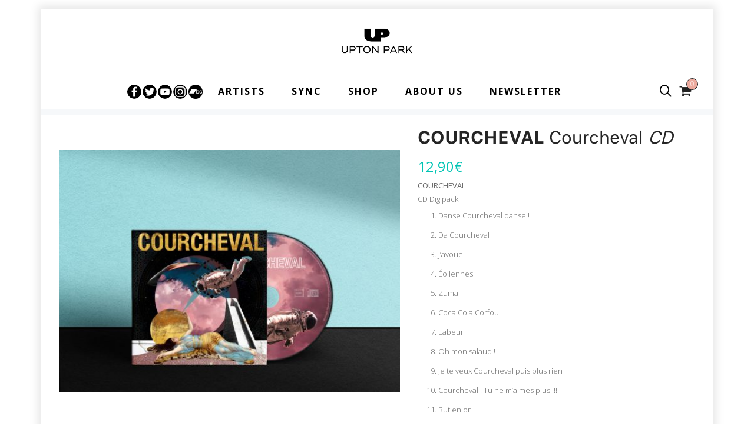

--- FILE ---
content_type: text/css
request_url: https://www.uptonpark.biz/wp-content/themes/fona2/style.css?ver=6.7.1
body_size: 321
content:
/**
* Theme Name:  Fona 2
* Theme URI:   https://fona.wp1.zootemplate.com
* Author:      Zootemplate
* Version:     2.0.2
* Author URI:  https://www.zootemplate.com/contact-us
* License:     GNU General Public License v2 or later
* License URI: http://www.gnu.org/licenses/gpl-2.0.html
 * Description: Fona is an impressive, super light, flexible and feature rich WordPress WooCommerce Theme for your online shop.
* Text Domain: fona
* Domain Path: /languages
**/


--- FILE ---
content_type: text/css
request_url: https://www.uptonpark.biz/wp-content/themes/fona2-child/fonts/stylesheet.css?ver=6.7.1
body_size: 1510
content:
@font-face {
	font-family: 'open sans';
	src: url('OpenSans-Bold.eot');
	src: url('OpenSans-Bold.eot?#iefix') format('embedded-opentype'),
		url('OpenSans-Bold.woff2') format('woff2'),
		url('OpenSans-Bold.woff') format('woff'),
		url('OpenSans-Bold.ttf') format('truetype'),
		url('OpenSans-Bold.svg#OpenSans-Bold') format('svg');
	font-weight: bold;
	font-style: normal;
	font-display: swap;
}

@font-face {
	font-family: 'open sans';
	src: url('OpenSans-Italic.eot');
	src: url('OpenSans-Italic.eot?#iefix') format('embedded-opentype'),
		url('OpenSans-Italic.woff2') format('woff2'),
		url('OpenSans-Italic.woff') format('woff'),
		url('OpenSans-Italic.ttf') format('truetype'),
		url('OpenSans-Italic.svg#OpenSans-Italic') format('svg');
	font-weight: normal;
	font-style: italic;
	font-display: swap;
}

@font-face {
	font-family: 'open sans';
	src: url('OpenSans-Regular.eot');
	src: url('OpenSans-Regular.eot?#iefix') format('embedded-opentype'),
		url('OpenSans-Regular.woff2') format('woff2'),
		url('OpenSans-Regular.woff') format('woff'),
		url('OpenSans-Regular.ttf') format('truetype'),
		url('OpenSans-Regular.svg#OpenSans-Regular') format('svg');
	font-weight: normal;
	font-style: normal;
	font-display: swap;
}


@font-face {
	font-family: "atlantic cruise";
	src: url("Atlantic_Cruise.ttf") format('truetype');
}

@font-face {
	font-family: 'open sans';
	src: url('OpenSans-SemiBold.ttf') format('truetype');
	font-weight: 600;
	font-style: normal;
	font-display: swap;
}


@font-face {
	font-family: 'open sans';
	src: url('OpenSans-BoldItalic.ttf') format('truetype'); font-weight: bold;
	font-style: italic;
	font-display: swap;
}



--- FILE ---
content_type: text/css
request_url: https://www.uptonpark.biz/wp-content/themes/fona2/assets/css/zoo-woocommerce.css?ver=6.7.1
body_size: 151593
content:
@charset "UTF-8";
/* Better Font Rendering =========== */
.better-font-rendering, .woocommerce div.product form.cart .button.zoo-buy-now, .woocommerce div.product form.cart .zoo-buy-now.added_to_cart {
  -webkit-font-smoothing: antialiased;
  -moz-osx-font-smoothing: grayscale; }

@-webkit-keyframes circus {
  0% {
    -webkit-transform: rotate(0deg);
    -moz-transform: rotate(0deg);
    -ms-transform: rotate(0deg);
    -o-transform: rotate(0deg);
    transform: rotate(0deg); }
  50% {
    -webkit-transform: rotate(180deg);
    -moz-transform: rotate(180deg);
    -ms-transform: rotate(180deg);
    -o-transform: rotate(180deg);
    transform: rotate(180deg); }
  100% {
    -webkit-transform: rotate(360deg);
    -moz-transform: rotate(360deg);
    -ms-transform: rotate(360deg);
    -o-transform: rotate(360deg);
    transform: rotate(360deg); } }
@keyframes circus {
  0% {
    -webkit-transform: rotate(0deg);
    -moz-transform: rotate(0deg);
    -ms-transform: rotate(0deg);
    -o-transform: rotate(0deg);
    transform: rotate(0deg); }
  50% {
    -webkit-transform: rotate(180deg);
    -moz-transform: rotate(180deg);
    -ms-transform: rotate(180deg);
    -o-transform: rotate(180deg);
    transform: rotate(180deg); }
  100% {
    -webkit-transform: rotate(360deg);
    -moz-transform: rotate(360deg);
    -ms-transform: rotate(360deg);
    -o-transform: rotate(360deg);
    transform: rotate(360deg); } }
@-webkit-keyframes circus-back {
  0% {
    -webkit-transform: rotate(0deg);
    -moz-transform: rotate(0deg);
    -ms-transform: rotate(0deg);
    -o-transform: rotate(0deg);
    transform: rotate(0deg); }
  50% {
    -webkit-transform: rotate(-180deg);
    -moz-transform: rotate(-180deg);
    -ms-transform: rotate(-180deg);
    -o-transform: rotate(-180deg);
    transform: rotate(-180deg); }
  100% {
    -webkit-transform: rotate(-360deg);
    -moz-transform: rotate(-360deg);
    -ms-transform: rotate(-360deg);
    -o-transform: rotate(-360deg);
    transform: rotate(-360deg); } }
@keyframes circus-back {
  0% {
    -webkit-transform: rotate(0deg);
    -moz-transform: rotate(0deg);
    -ms-transform: rotate(0deg);
    -o-transform: rotate(0deg);
    transform: rotate(0deg); }
  50% {
    -webkit-transform: rotate(-180deg);
    -moz-transform: rotate(-180deg);
    -ms-transform: rotate(-180deg);
    -o-transform: rotate(-180deg);
    transform: rotate(-180deg); }
  100% {
    -webkit-transform: rotate(-360deg);
    -moz-transform: rotate(-360deg);
    -ms-transform: rotate(-360deg);
    -o-transform: rotate(-360deg);
    transform: rotate(-360deg); } }
:root {
  --accent-color:#f56f5e;
  --border-color:#ebebeb; }

.woocommerce ul.products li.product a img {
  margin: 0; }

.wrap-img {
  display: block;
  width: 100%; }
  .wrap-img img {
    margin-bottom: 0;
    width: 100%;
    max-width: 100%;
    transition: opacity 500ms;
    -webkit-transition: opacity 500ms;
    -moz-transition: opacity 500ms;
    -o-transition: opacity 500ms;
    -ms-transition: opacity 500ms; }

li.product {
  float: left;
  padding: 10px 15px 15px; }
  li.product .wrap-product-img:after {
    width: 20px;
    height: 20px;
    background: #f56f5e;
    content: '';
    display: block;
    position: absolute;
    top: calc(50% - 10px);
    left: calc(50% - 10px);
    border-radius: 50%;
    -moz-border-radius: 50%;
    -o-border-radius: 50%;
    -webkit-border-radius: 50%;
    -ms-border-radius: 50%;
    visibility: hidden;
    animation: blink 600ms infinite ease-in-out; }
  li.product.zoo-cw-loading .wrap-product-img:after {
    visibility: visible; }
  li.product.zoo-cw-loading .wrap-img {
    opacity: 0.6; }
  li.product .zoo-countdown {
    position: absolute;
    background: rgba(0, 0, 0, 0.5);
    bottom: 0;
    transition: all 300ms;
    -webkit-transition: all 300ms;
    -moz-transition: all 300ms;
    -o-transition: all 300ms;
    -ms-transition: all 300ms;
    display: none; }
  li.product .countdown-times {
    display: flex;
    justify-content: center;
    padding: 10px 0; }
    li.product .countdown-times > div {
      color: #fff;
      font-size: 0.75rem;
      line-height: 20px;
      min-height: 0;
      height: auto; }
      li.product .countdown-times > div b {
        font-size: 1.125rem; }
  li.product:hover .zoo-countdown {
    visibility: hidden;
    opacity: 0; }

.zoo-cw-attribute-select {
  margin-bottom: 5px; }

.wrap-product-loop-content, .wrap-product-img, .wrap-product-loop-detail {
  width: 100%;
  display: inline-block;
  position: relative; }

.wrap-product-img {
  overflow: hidden;
  display: flex;
  justify-content: center;
  margin-bottom: 0;
  flex-wrap: wrap;
  flex-direction: column; }

.product-loop-title a {
  font-size: inherit;
  color: inherit; }

.slick-slide.product .wrap-img {
  width: 100% !important;
  height: auto !important; }

.zoo-stock-label {
  position: absolute;
  top: 10px;
  right: 10px;
  color: #252525;
  background: #fff;
  text-transform: uppercase;
  font-size: 0.75rem;
  padding: 0 10px;
  transition: all 300ms;
  -webkit-transition: all 300ms;
  -moz-transition: all 300ms;
  -o-transition: all 300ms;
  -ms-transition: all 300ms;
  box-shadow: 4px 4px 0 rgba(0, 0, 0, 0.1);
  border: 1px solid #252525; }
  .zoo-stock-label.out-stock-label {
    background: #666;
    color: #fff; }

.sec-img {
  position: absolute;
  top: 50%;
  left: 50%;
  -webkit-transform: translate(-50%, -50%);
  -moz-transform: translate(-50%, -50%);
  -ms-transform: translate(-50%, -50%);
  -o-transform: translate(-50%, -50%);
  transform: translate(-50%, -50%);
  opacity: 0; }

li.product:hover .sec-img {
  opacity: 1; }
li.product:hover .zoo-stock-label {
  opacity: 0;
  visibility: hidden; }
li.product:hover .wrap-product-img > .button, li.product:hover .wrap-product-img > .added_to_cart, li.product:hover .wrap-product-img > .added_to_cart {
  opacity: 1;
  visibility: visible;
  transform: translateY(0); }

.zoo-new-label {
  line-height: 23px;
  background: #d2ffc0;
  color: #252525;
  text-transform: uppercase;
  padding: 0 10px;
  font-size: 0.8125rem; }

li.product .zoo-new-label {
  position: absolute;
  left: 10px;
  top: 10px;
  border: 1px solid #252525;
  box-shadow: 4px 4px 0 rgba(0, 0, 0, 0.1); }
li.product.sale .zoo-new-label {
  top: 45px; }
li.product.outofstock .onsale {
  display: none; }

.woocommerce span.onsale {
  background: #ffe0c0;
  border: 1px solid #252525;
  color: #252525;
  box-shadow: 4px 4px 0 rgba(0, 0, 0, 0.1);
  border-radius: 0;
  line-height: 1;
  padding: 5px 10px;
  font-size: 0.8125rem;
  height: auto;
  min-width: auto;
  min-height: auto;
  text-transform: uppercase;
  font-weight: 500; }

.woocommerce ul.products li.product .onsale {
  transition: all 300ms;
  -webkit-transition: all 300ms;
  -moz-transition: all 300ms;
  -o-transition: all 300ms;
  -ms-transition: all 300ms;
  margin: 0;
  font-weight: 400;
  right: auto;
  left: 10px;
  top: 10px; }

.woocommerce li.product .onsale, .woocommerce li.product .out-stock-label {
  visibility: hidden; }

.wrap-product-loop-buttons a.button, .wrap-product-loop-buttons a.added_to_cart {
  /* Hide the tooltip content by default */
  /* Position tooltip above the element */
  /* Show tooltip content on hover */ }
  .wrap-product-loop-buttons a.button[title], .wrap-product-loop-buttons a[title].added_to_cart {
    position: relative;
    cursor: pointer;
    overflow: visible !important; }
  .wrap-product-loop-buttons a.button[title]:before, .wrap-product-loop-buttons a[title].added_to_cart:before {
    visibility: hidden;
    pointer-events: none; }
  .wrap-product-loop-buttons a.button[title]:before, .wrap-product-loop-buttons a[title].added_to_cart:before {
    content: attr(title) !important;
    color: #fff;
    font-size: 10px;
    font-weight: 400;
    height: 20px;
    width: auto;
    line-height: 20px;
    text-align: center;
    background: #252525;
    opacity: 0;
    position: absolute;
    z-index: 1;
    white-space: nowrap;
    padding: 0 10px;
    border-radius: 10px;
    transition: 300ms;
    -webkit-transition: 300ms;
    -moz-transition: 300ms;
    -o-transition: 300ms;
    -ms-transition: 300ms;
    text-transform: capitalize;
    right: calc(100% + 5px);
    top: 100%; }
  .wrap-product-loop-buttons a.button[title]:hover:before, .wrap-product-loop-buttons a[title].added_to_cart:hover:before {
    visibility: visible;
    top: 50%;
    -webkit-transform: translateY(-50%);
    -moz-transform: translateY(-50%);
    -ms-transform: translateY(-50%);
    -o-transform: translateY(-50%);
    transform: translateY(-50%);
    opacity: 1; }

.woocommerce .wrap-product-loop-buttons {
  position: absolute;
  right: 10px;
  top: 10px;
  opacity: 1;
  transition: all 300ms;
  -webkit-transition: all 300ms;
  -moz-transition: all 300ms;
  -o-transition: all 300ms;
  -ms-transition: all 300ms; }
  .woocommerce .wrap-product-loop-buttons .button, .woocommerce .wrap-product-loop-buttons .added_to_cart {
    letter-spacing: 0;
    width: 40px;
    height: 40px;
    overflow: hidden;
    padding: 0 !important;
    margin: 0;
    display: flex;
    flex-wrap: wrap;
    justify-content: center;
    align-items: center;
    background: transparent;
    font-size: 0;
    color: #252525;
    box-shadow: 1px 1px 1px rgba(0, 0, 0, 0.1);
    border-radius: 50%;
    background: #fff; }
    .woocommerce .wrap-product-loop-buttons .button:after, .woocommerce .wrap-product-loop-buttons .added_to_cart:after, .woocommerce .wrap-product-loop-buttons .button i, .woocommerce .wrap-product-loop-buttons .added_to_cart i {
      width: 100%;
      height: 100%;
      text-align: center;
      display: flex;
      flex-wrap: wrap;
      justify-content: center;
      align-items: center;
      font-size: 1rem; }
    .woocommerce .wrap-product-loop-buttons .button:hover, .woocommerce .wrap-product-loop-buttons .added_to_cart:hover {
      background: #00c4b4;
      color: #fff; }
  .woocommerce .wrap-product-loop-buttons .button.loading, .woocommerce .wrap-product-loop-buttons .loading.added_to_cart {
    opacity: 1 !important; }
    .woocommerce .wrap-product-loop-buttons .button.loading i, .woocommerce .wrap-product-loop-buttons .loading.added_to_cart i {
      opacity: 0; }
    .woocommerce .wrap-product-loop-buttons .button.loading:after, .woocommerce .wrap-product-loop-buttons .loading.added_to_cart:after {
      right: auto !important;
      top: auto !important;
      font-size: 1rem;
      content: '' !important;
      border-radius: 50%;
      width: 18px;
      height: 18px;
      border: 2px solid #ebebeb;
      border-left: 2px solid #252525; }
.woocommerce li.product .label-product-countdown, .woocommerce li.product .zoo-stock-countdown {
  display: none !important; }
.woocommerce li.product:hover .wrap-product-loop-buttons {
  right: 10px;
  opacity: 1; }
.woocommerce .wrap-product-loop-detail {
  text-align: center;
  padding: 10px 0; }
.woocommerce li.product .zoo-cw-group-attribute {
  justify-content: center;
  display: flex; }

.added_to_cart {
  text-transform: uppercase;
  font-weight: 500;
  letter-spacing: 1px; }
  .added_to_cart:after {
    font-family: WooCommerce;
    content: '\e017';
    order: -1; }

li.product .zoo-wishlist-button.browse-wishlist, li.product .zoo-compare-button.browse-products-compare {
  background: #00c4b4;
  color: #fff; }
li.product .wrap-product-img > .button, li.product .wrap-product-img > .added_to_cart, li.product .wrap-product-img > .added_to_cart {
  width: 100%;
  text-align: center;
  position: absolute;
  bottom: 0;
  left: 0;
  transition: all 300ms;
  font-family: inherit;
  border-radius: 0;
  white-space: nowrap;
  display: flex;
  align-items: center;
  justify-content: center;
  margin: 0;
  background: rgba(0, 0, 0, 0.8);
  color: #fff; }
  li.product .wrap-product-img > .button i, li.product .wrap-product-img > .added_to_cart i, li.product .wrap-product-img > .added_to_cart i {
    font-size: 1rem;
    margin-right: 5px; }
li.product .wrap-product-img > .button.added, li.product .wrap-product-img > .added.added_to_cart {
  display: none; }
li.product .countdown-times {
  display: flex;
  align-items: center;
  justify-content: space-around; }
  li.product .countdown-times > div {
    margin: 0; }
li.product .product-description {
  display: none; }

.woocommerce ul.products li.product h3.product-loop-title {
  width: 100%;
  display: inline-block;
  padding: 0;
  line-height: 1.3;
  font-size: 1rem; }
  .woocommerce ul.products li.product h3.product-loop-title a:hover {
    color: #666; }

.woocommerce ul.products li.product .price {
  color: #000;
  display: flex;
  width: 100%;
  justify-content: center;
  font-weight: 500;
  font-size: 1rem; }
  .woocommerce ul.products li.product .price > span {
    padding: 0 5px; }
    .woocommerce ul.products li.product .price > span:first-child {
      padding-left: 0; }
    .woocommerce ul.products li.product .price > span:last-child {
      padding-right: 0; }
  .woocommerce ul.products li.product .price del {
    opacity: 1;
    color: #959595; }
  .woocommerce ul.products li.product .price ins {
    font-weight: 500; }

@media (min-width: 992px) {
  li.product .wrap-product-img > .button, li.product .wrap-product-img > .added_to_cart, li.product .wrap-product-img > .added_to_cart {
    bottom: 0;
    opacity: 0;
    visibility: hidden;
    transform: translateY(100%); }
    li.product .wrap-product-img > .button:hover, li.product .wrap-product-img > .added_to_cart:hover, li.product .wrap-product-img > .added_to_cart:hover {
      background: #666; }
  li.product .zoo-countdown {
    display: block; }

  .woocommerce li.product .onsale, .woocommerce li.product .out-stock-label {
    visibility: visible; }

  .woocommerce .products.list-layout {
    margin-left: 0 !important;
    margin-right: 0 !important;
    width: 100%; }
    .woocommerce .products.list-layout .product {
      width: 100% !important;
      padding: 0 0 40px;
      border-bottom: 1px solid #ebebeb;
      margin-bottom: 50px; }
      .woocommerce .products.list-layout .product .wrap-product-loop-content {
        display: flex;
        justify-content: space-between; }
      .woocommerce .products.list-layout .product .wrap-product-img {
        width: 30%; }
      .woocommerce .products.list-layout .product .wrap-product-loop-detail {
        width: calc(70% - 30px);
        text-align: left; }
      .woocommerce .products.list-layout .product .price, .woocommerce .products.list-layout .product .zoo-cw-group-attribute {
        justify-content: flex-start; }
      .woocommerce .products.list-layout .product .star-rating {
        margin: 8px 0; }
      .woocommerce .products.list-layout .product .product-description {
        display: inline-block;
        margin-bottom: 15px;
        width: 100%; }

  .woocommerce ul.products.list-layout li.product h3.product-loop-title {
    font-size: 1.2rem; } }
.woocommerce .wrap-product-loop-buttons .button, .woocommerce .wrap-product-loop-buttons .added_to_cart {
  margin: 0 0 10px; }
.woocommerce .hover-effect-default .button.btn-quick-view, .woocommerce .hover-effect-default .btn-quick-view.added_to_cart {
  display: flex;
  justify-content: center;
  white-space: nowrap; }
  .woocommerce .hover-effect-default .button.btn-quick-view i, .woocommerce .hover-effect-default .btn-quick-view.added_to_cart i {
    margin-right: 5px;
    font-size: 1.125rem; }
.woocommerce .product .add_to_cart_button.added {
  display: none; }
.woocommerce .wrap-product-loop-detail .wrap-product-loop-buttons {
  width: 100%; }
.woocommerce .hover-effect-style-2 li.product:hover .out-stock-label, .woocommerce .hover-effect-style-5 li.product:hover .out-stock-label, .woocommerce .hover-effect-default li.product:hover .out-stock-label {
  opacity: 0;
  z-index: -1; }
.woocommerce .hover-effect-style-2 li.product .button, .woocommerce .hover-effect-style-2 li.product .added_to_cart {
  transform: scale(1); }
.woocommerce .hover-effect-style-2 .wrap-product-loop-buttons, .woocommerce .hover-effect-style-5 .wrap-product-loop-buttons {
  background: #fff;
  box-shadow: 0 0 5px rgba(0, 0, 0, 0.2); }
  .woocommerce .hover-effect-style-2 .wrap-product-loop-buttons .button, .woocommerce .hover-effect-style-2 .wrap-product-loop-buttons .added_to_cart, .woocommerce .hover-effect-style-2 .wrap-product-loop-buttons .added_to_cart, .woocommerce .hover-effect-style-5 .wrap-product-loop-buttons .button, .woocommerce .hover-effect-style-5 .wrap-product-loop-buttons .added_to_cart, .woocommerce .hover-effect-style-5 .wrap-product-loop-buttons .added_to_cart {
    border-radius: 0;
    margin: 0; }
.woocommerce .hover-effect-style-3 .wrap-product-loop-detail, .woocommerce .hover-effect-style-3 .wrap-product-loop-content {
  background: #fff; }
.woocommerce .hover-effect-style-3 .wrap-product-loop-content {
  transition: 300ms; }
.woocommerce .hover-effect-style-3 .wrap-product-loop-detail {
  transition: 300ms;
  text-align: left;
  padding: 10px 15px; }
.woocommerce .hover-effect-style-3 .wrap-product-img {
  overflow: hidden; }
.woocommerce .hover-effect-style-3 .wrap-product-loop-buttons {
  top: auto;
  display: flex;
  flex-direction: row;
  justify-content: flex-end;
  position: static; }
  .woocommerce .hover-effect-style-3 .wrap-product-loop-buttons .button[title]::before, .woocommerce .hover-effect-style-3 .wrap-product-loop-buttons [title].added_to_cart::before {
    top: auto;
    right: 50%;
    transform: translateX(50%);
    bottom: calc(100% + 15px); }
  .woocommerce .hover-effect-style-3 .wrap-product-loop-buttons .button, .woocommerce .hover-effect-style-3 .wrap-product-loop-buttons .added_to_cart {
    background: none;
    border-radius: 0;
    box-shadow: none;
    margin: 0 0 0 5px;
    width: 35px;
    height: 35px; }
    .woocommerce .hover-effect-style-3 .wrap-product-loop-buttons .button i, .woocommerce .hover-effect-style-3 .wrap-product-loop-buttons .added_to_cart i {
      font-size: 1.1rem; }
    .woocommerce .hover-effect-style-3 .wrap-product-loop-buttons .button:hover, .woocommerce .hover-effect-style-3 .wrap-product-loop-buttons .added_to_cart:hover {
      color: #00c4b4; }
      .woocommerce .hover-effect-style-3 .wrap-product-loop-buttons .button:hover:before, .woocommerce .hover-effect-style-3 .wrap-product-loop-buttons .added_to_cart:hover:before {
        top: auto;
        bottom: calc(100% + 5px); }
    .woocommerce .hover-effect-style-3 .wrap-product-loop-buttons .button.add_to_cart_button:before, .woocommerce .hover-effect-style-3 .wrap-product-loop-buttons .add_to_cart_button.added_to_cart:before, .woocommerce .hover-effect-style-3 .wrap-product-loop-buttons .button.product_type_grouped:before, .woocommerce .hover-effect-style-3 .wrap-product-loop-buttons .product_type_grouped.added_to_cart:before, .woocommerce .hover-effect-style-3 .wrap-product-loop-buttons .button.product_type_external:before, .woocommerce .hover-effect-style-3 .wrap-product-loop-buttons .product_type_external.added_to_cart:before {
      display: none; }
    .woocommerce .hover-effect-style-3 .wrap-product-loop-buttons .button.add_to_cart_button, .woocommerce .hover-effect-style-3 .wrap-product-loop-buttons .add_to_cart_button.added_to_cart, .woocommerce .hover-effect-style-3 .wrap-product-loop-buttons .button.product_type_grouped, .woocommerce .hover-effect-style-3 .wrap-product-loop-buttons .product_type_grouped.added_to_cart, .woocommerce .hover-effect-style-3 .wrap-product-loop-buttons .button.product_type_external, .woocommerce .hover-effect-style-3 .wrap-product-loop-buttons .product_type_external.added_to_cart, .woocommerce .hover-effect-style-3 .wrap-product-loop-buttons .button.added_to_cart, .woocommerce .hover-effect-style-3 .wrap-product-loop-buttons .added_to_cart {
      order: -1;
      width: auto;
      height: auto;
      font-weight: 600;
      margin: 0;
      flex-grow: 1;
      justify-content: flex-start;
      letter-spacing: 1px; }
      .woocommerce .hover-effect-style-3 .wrap-product-loop-buttons .button.add_to_cart_button i, .woocommerce .hover-effect-style-3 .wrap-product-loop-buttons .add_to_cart_button.added_to_cart i, .woocommerce .hover-effect-style-3 .wrap-product-loop-buttons .button.product_type_grouped i, .woocommerce .hover-effect-style-3 .wrap-product-loop-buttons .product_type_grouped.added_to_cart i, .woocommerce .hover-effect-style-3 .wrap-product-loop-buttons .button.product_type_external i, .woocommerce .hover-effect-style-3 .wrap-product-loop-buttons .product_type_external.added_to_cart i, .woocommerce .hover-effect-style-3 .wrap-product-loop-buttons .button.added_to_cart i, .woocommerce .hover-effect-style-3 .wrap-product-loop-buttons .added_to_cart i {
        width: auto;
        margin-right: 5px; }
.woocommerce .hover-effect-style-3 li.product .onsale {
  visibility: visible; }
.woocommerce .hover-effect-style-3 li.product .wrap-product-loop-detail .price {
  justify-content: flex-start; }
.woocommerce .hover-effect-style-3 li.product:hover .wrap-product-loop-buttons {
  right: 0; }
.woocommerce .hover-effect-style-4 .wrap-product-loop-buttons {
  bottom: 15px;
  right: 50%;
  -webkit-transform: translateX(50%);
  -moz-transform: translateX(50%);
  -ms-transform: translateX(50%);
  -o-transform: translateX(50%);
  transform: translateX(50%);
  top: auto;
  display: flex;
  justify-content: center;
  align-items: center; }
  .woocommerce .hover-effect-style-4 .wrap-product-loop-buttons a.button[title]:before, .woocommerce .hover-effect-style-4 .wrap-product-loop-buttons a[title].added_to_cart:before, .woocommerce .hover-effect-style-4 .wrap-product-loop-buttons .added_to_cart:before {
    right: auto;
    left: 50%;
    -webkit-transform: translateX(-50%);
    -moz-transform: translateX(-50%);
    -ms-transform: translateX(-50%);
    -o-transform: translateX(-50%);
    transform: translateX(-50%);
    bottom: calc(100% + 15px);
    top: auto; }
  .woocommerce .hover-effect-style-4 .wrap-product-loop-buttons a.button[title]:hover:before, .woocommerce .hover-effect-style-4 .wrap-product-loop-buttons a[title].added_to_cart:hover:before, .woocommerce .hover-effect-style-4 .wrap-product-loop-buttons .added_to_cart:before {
    bottom: calc(100% + 8px); }
.woocommerce .hover-effect-style-4 li.product .wrap-product-loop-buttons .button, .woocommerce .hover-effect-style-4 li.product .wrap-product-loop-buttons .added_to_cart {
  margin: 0 5px;
  transform: scale(1); }
.woocommerce .hover-effect-style-4 li.product:hover .wrap-product-loop-buttons {
  right: 50%;
  bottom: 25px; }
.woocommerce .hover-effect-style-4 li.product .onsale {
  visibility: visible; }
.woocommerce .hover-effect-style-5 .added_to_cart:after {
  margin-right: 5px; }
.woocommerce .hover-effect-style-5 .add_to_cart_button.added, .woocommerce .hover-effect-style-5 .product_type_grouped.added, .woocommerce .hover-effect-style-5 .product_type_external.added {
  display: none; }
.woocommerce .hover-effect-style-5 .add_to_cart_button, .woocommerce .hover-effect-style-5 .product_type_grouped, .woocommerce .hover-effect-style-5 .product_type_external, .woocommerce .hover-effect-style-5 .added_to_cart {
  position: absolute;
  left: 0;
  width: 100%;
  border-radius: 0;
  text-align: center;
  margin: 0;
  padding: 10px 15px !important;
  display: flex;
  justify-content: center;
  align-items: center;
  background: rgba(0, 0, 0, 0.5);
  color: #fff;
  bottom: 0; }
  .woocommerce .hover-effect-style-5 .add_to_cart_button i, .woocommerce .hover-effect-style-5 .product_type_grouped i, .woocommerce .hover-effect-style-5 .product_type_external i, .woocommerce .hover-effect-style-5 .added_to_cart i {
    margin-right: 5px; }
  .woocommerce .hover-effect-style-5 .add_to_cart_button:hover, .woocommerce .hover-effect-style-5 .product_type_grouped:hover, .woocommerce .hover-effect-style-5 .product_type_external:hover, .woocommerce .hover-effect-style-5 .added_to_cart:hover {
    background: #252525;
    color: #fff; }
.woocommerce .hover-effect-style-5 .added_to_cart {
  bottom: 0;
  line-height: 1;
  visibility: visible;
  opacity: 1; }
  .woocommerce .hover-effect-style-5 .added_to_cart:before {
    margin-right: 5px; }
.woocommerce .hover-effect-style-5 li.product:hover .add_to_cart_button, .woocommerce .hover-effect-style-5 li.product:hover .product_type_grouped, .woocommerce .hover-effect-style-5 li.product:hover .product_type_external, .woocommerce .hover-effect-style-5 li.product:hover .added_to_cart {
  opacity: 1;
  visibility: visible;
  bottom: 0; }
.woocommerce .hover-effect-style-5 .add_to_cart_button:after, .woocommerce .hover-effect-style-5 .product_type_grouped:after, .woocommerce .hover-effect-style-5 .product_type_external:after, .woocommerce .hover-effect-style-5 .added_to_cart:after {
  order: -1 !important;
  margin-right: 5px; }
.woocommerce .hover-effect-style-5 .button.loading:after, .woocommerce .hover-effect-style-5 .loading.added_to_cart:after {
  position: static !important; }
.woocommerce .hover-effect-style-5 .button.loading i, .woocommerce .hover-effect-style-5 .loading.added_to_cart i {
  display: none; }
.woocommerce .hover-effect-style-6 .added_to_cart:after {
  margin-right: 5px; }
.woocommerce .hover-effect-style-6 .onsale, .woocommerce .hover-effect-style-6 .out-stock-label {
  right: auto !important; }
.woocommerce .hover-effect-style-6 .btn-quick-view {
  display: flex;
  justify-content: center;
  align-items: center; }
.woocommerce .hover-effect-style-6 .product .wrap-product-loop-detail .button, .woocommerce .hover-effect-style-6 .product .wrap-product-loop-detail .added_to_cart {
  margin: 0; }
.woocommerce .hover-effect-style-6 .wrap-product-loop-detail {
  position: relative;
  overflow: hidden; }
  .woocommerce .hover-effect-style-6 .wrap-product-loop-detail .price {
    transition: all 300ms;
    -webkit-transition: all 300ms;
    -moz-transition: all 300ms;
    -o-transition: all 300ms;
    -ms-transition: all 300ms;
    height: 30px; }
  .woocommerce .hover-effect-style-6 .wrap-product-loop-detail .button, .woocommerce .hover-effect-style-6 .wrap-product-loop-detail .added_to_cart, .woocommerce .hover-effect-style-6 .wrap-product-loop-detail .added_to_cart {
    color: #252525;
    text-transform: uppercase;
    font-weight: 600;
    background: none;
    padding: 0 0 !important;
    line-height: 1;
    min-height: 30px; }
    .woocommerce .hover-effect-style-6 .wrap-product-loop-detail .button i, .woocommerce .hover-effect-style-6 .wrap-product-loop-detail .added_to_cart i, .woocommerce .hover-effect-style-6 .wrap-product-loop-detail .added_to_cart i {
      margin-right: 5px;
      font-weight: 400; }
    .woocommerce .hover-effect-style-6 .wrap-product-loop-detail .button:hover, .woocommerce .hover-effect-style-6 .wrap-product-loop-detail .added_to_cart:hover, .woocommerce .hover-effect-style-6 .wrap-product-loop-detail .added_to_cart:hover {
      color: #666; }
  .woocommerce .hover-effect-style-6 .wrap-product-loop-detail .button.added, .woocommerce .hover-effect-style-6 .wrap-product-loop-detail .added.added_to_cart {
    display: none; }
  .woocommerce .hover-effect-style-6 .wrap-product-loop-detail .button.disabled, .woocommerce .hover-effect-style-6 .wrap-product-loop-detail .disabled.added_to_cart {
    background: none; }
  .woocommerce .hover-effect-style-6 .wrap-product-loop-detail .added_to_cart:before {
    margin-right: 5px; }
  .woocommerce .hover-effect-style-6 .wrap-product-loop-detail .add_to_cart_button, .woocommerce .hover-effect-style-6 .wrap-product-loop-detail .product_type_grouped, .woocommerce .hover-effect-style-6 .wrap-product-loop-detail .product_type_external, .woocommerce .hover-effect-style-6 .wrap-product-loop-detail .added_to_cart {
    font-size: 1rem; }
    .woocommerce .hover-effect-style-6 .wrap-product-loop-detail .add_to_cart_button:after, .woocommerce .hover-effect-style-6 .wrap-product-loop-detail .product_type_grouped:after, .woocommerce .hover-effect-style-6 .wrap-product-loop-detail .product_type_external:after, .woocommerce .hover-effect-style-6 .wrap-product-loop-detail .added_to_cart:after {
      order: -1 !important;
      margin-right: 5px; }
  .woocommerce .hover-effect-style-6 .wrap-product-loop-detail .button.loading:after, .woocommerce .hover-effect-style-6 .wrap-product-loop-detail .loading.added_to_cart:after {
    position: static !important; }
  .woocommerce .hover-effect-style-6 .wrap-product-loop-detail .button.loading i, .woocommerce .hover-effect-style-6 .wrap-product-loop-detail .loading.added_to_cart i {
    display: none; }
.woocommerce .hover-effect-style-6 .zoo-cw-wrap-shop {
  transition: all 300ms; }
.woocommerce .hover-effect-style-6.grid-layout .wrap-product-loop-detail .button, .woocommerce .hover-effect-style-6.grid-layout .wrap-product-loop-detail .added_to_cart, .woocommerce .hover-effect-style-6.grid-layout .wrap-product-loop-detail .added_to_cart {
  width: 100%;
  position: absolute;
  bottom: -30px;
  left: 50%;
  transform: translateX(-50%);
  opacity: 0;
  display: flex;
  align-items: center;
  justify-content: center; }
.woocommerce .hover-effect-style-6 .wrap-product-loop-buttons .button, .woocommerce .hover-effect-style-6 .wrap-product-loop-buttons .added_to_cart, .woocommerce .hover-effect-default .wrap-product-loop-buttons .button, .woocommerce .hover-effect-default .wrap-product-loop-buttons .added_to_cart {
  margin-bottom: 5px !important; }
  .woocommerce .hover-effect-style-6 .wrap-product-loop-buttons .button i, .woocommerce .hover-effect-style-6 .wrap-product-loop-buttons .added_to_cart i, .woocommerce .hover-effect-default .wrap-product-loop-buttons .button i, .woocommerce .hover-effect-default .wrap-product-loop-buttons .added_to_cart i {
    border-radius: 50%; }

@media (min-width: 556px) {
  .woocommerce .hover-effect-style-3 .wrap-product-loop-buttons .button.add_to_cart_button, .woocommerce .hover-effect-style-3 .wrap-product-loop-buttons .add_to_cart_button.added_to_cart, .woocommerce .hover-effect-style-3 .wrap-product-loop-buttons .button.product_type_grouped, .woocommerce .hover-effect-style-3 .wrap-product-loop-buttons .product_type_grouped.added_to_cart, .woocommerce .hover-effect-style-3 .wrap-product-loop-buttons .button.product_type_external, .woocommerce .hover-effect-style-3 .wrap-product-loop-buttons .product_type_external.added_to_cart, .woocommerce .hover-effect-style-3 .wrap-product-loop-buttons .button.added_to_cart, .woocommerce .hover-effect-style-3 .wrap-product-loop-buttons .added_to_cart {
    font-size: inherit;
    flex-wrap: nowrap;
    white-space: nowrap; } }
@media (min-width: 992px) {
  .woocommerce .wrap-product-loop-buttons {
    opacity: 0; }

  .woocommerce .hover-effect-default .wrap-product-loop-buttons .button, .woocommerce .hover-effect-default .wrap-product-loop-buttons .added_to_cart {
    transform: scale(0); }

  .woocommerce .hover-effect-default li:hover .wrap-product-loop-buttons .button, .woocommerce .hover-effect-default li:hover .wrap-product-loop-buttons .added_to_cart {
    transform: scale(1); }

  .woocommerce .hover-effect-style-5 .add_to_cart_button, .woocommerce .hover-effect-style-5 .product_type_grouped, .woocommerce .hover-effect-style-5 .product_type_external, .woocommerce .hover-effect-style-5 .added_to_cart {
    opacity: 0;
    visibility: hidden;
    bottom: -30px; }

  .woocommerce .hover-effect-style-4 li.product .wrap-product-loop-buttons {
    bottom: 0; }

  .woocommerce .hover-effect-style-3.grid-layout .wrap-product-loop-detail {
    padding: 10px 20px; }
  .woocommerce .hover-effect-style-3.grid-layout .wrap-product-loop-buttons {
    bottom: -10px;
    right: 0;
    position: absolute;
    padding: 0 20px; }
  .woocommerce .hover-effect-style-3.grid-layout li.product:hover .wrap-product-loop-content {
    box-shadow: 0 8px 32px 0 rgba(0, 0, 0, 0.1); }
  .woocommerce .hover-effect-style-3.grid-layout li.product:hover .wrap-product-img .wrap-img {
    transform: translateY(-20px); }
  .woocommerce .hover-effect-style-3.grid-layout li.product:hover .wrap-product-loop-detail {
    transform: translateY(-35px); }
  .woocommerce .hover-effect-style-3.grid-layout li.product:hover .wrap-product-loop-buttons {
    right: 0;
    bottom: -20px; }
  .woocommerce .hover-effect-style-3.list-layout .wrap-product-loop-buttons {
    opacity: 1;
    justify-content: flex-start; }
    .woocommerce .hover-effect-style-3.list-layout .wrap-product-loop-buttons .button.add_to_cart_button, .woocommerce .hover-effect-style-3.list-layout .wrap-product-loop-buttons .add_to_cart_button.added_to_cart, .woocommerce .hover-effect-style-3.list-layout .wrap-product-loop-buttons .button.product_type_grouped, .woocommerce .hover-effect-style-3.list-layout .wrap-product-loop-buttons .product_type_grouped.added_to_cart, .woocommerce .hover-effect-style-3.list-layout .wrap-product-loop-buttons .button.product_type_external, .woocommerce .hover-effect-style-3.list-layout .wrap-product-loop-buttons .product_type_external.added_to_cart, .woocommerce .hover-effect-style-3.list-layout .wrap-product-loop-buttons .button.added_to_cart, .woocommerce .hover-effect-style-3.list-layout .wrap-product-loop-buttons .added_to_cart {
      flex-grow: 0; }
  .woocommerce .hover-effect-style-6.grid-layout:not(.disable-cart) li.product:hover .zoo-cw-wrap-shop {
    transform: translateY(-30px); }
  .woocommerce .hover-effect-style-6.grid-layout:not(.disable-cart) li.product:hover .price {
    opacity: 0; }
  .woocommerce .hover-effect-style-6.grid-layout:not(.disable-cart) li.product:hover .wrap-product-loop-detail .button, .woocommerce .hover-effect-style-6.grid-layout:not(.disable-cart) li.product:hover .wrap-product-loop-detail .added_to_cart, .woocommerce .hover-effect-style-6.grid-layout:not(.disable-cart) li.product:hover .wrap-product-loop-detail .added_to_cart {
    bottom: 10px;
    opacity: 1; } }
.elementor-editor-active :not(.hover-effect-style-6) .wrap-product-loop-detail .button, .elementor-editor-active :not(.hover-effect-style-6) .wrap-product-loop-detail .added_to_cart {
  display: none !important; }

.zoo-product-gallery:not(.none-slider) .wrap-main-product-gallery, .zoo-product-gallery:not(.none-slider) .wrap-list-thumbnail {
  position: relative; }
.zoo-product-gallery:not(.none-slider) .wrap-main-product-gallery:not(.slick-slider) .woocommerce-product-gallery__image:nth-child(n+2), .zoo-product-gallery:not(.none-slider) .wrap-list-thumbnail:not(.slick-slider) .woocommerce-product-gallery__image:nth-child(n+2) {
  opacity: 0;
  z-index: -1;
  position: absolute;
  left: 0;
  top: 0; }

.woocommerce-product-gallery__wrapper {
  width: 100%;
  display: inline-block; }
  .woocommerce-product-gallery__wrapper .woocommerce-product-gallery__image {
    width: 100%;
    float: left; }
    .woocommerce-product-gallery__wrapper .woocommerce-product-gallery__image a {
      display: block;
      width: 100%; }
  .woocommerce-product-gallery__wrapper .zoo-carousel-btn {
    position: absolute; }

.wrap-main-product-gallery {
  margin-bottom: 20px; }
  .wrap-main-product-gallery .zoo-carousel-btn {
    height: 40px;
    width: 40px;
    text-align: center;
    line-height: 40px;
    border-radius: 50%;
    top: calc(50% - 20px);
    cursor: pointer;
    z-index: 1;
    opacity: 1;
    font-size: 1.5rem;
    transition: all 300ms;
    -webkit-transition: all 300ms;
    -moz-transition: all 300ms;
    -o-transition: all 300ms;
    -ms-transition: all 300ms;
    visibility: hidden;
    color: #fff; }
    .wrap-main-product-gallery .zoo-carousel-btn i {
      width: 100%;
      height: 100%;
      display: flex;
      justify-content: center;
      align-items: center; }
    .wrap-main-product-gallery .zoo-carousel-btn.next-item {
      right: 0; }
    .wrap-main-product-gallery .zoo-carousel-btn.prev-item {
      left: 0; }

@media (min-width: 576px) {
  .wrap-main-product-gallery .zoo-carousel-btn {
    visibility: visible; } }
.wrap-list-thumbnail .slick-track {
  margin-left: 0; }
.wrap-list-thumbnail .slick-slide {
  transition: all 300ms;
  -webkit-transition: all 300ms;
  -moz-transition: all 300ms;
  -o-transition: all 300ms;
  -ms-transition: all 300ms; }
  .wrap-list-thumbnail .slick-slide img {
    border: 2px solid transparent;
    transition: all 300ms;
    -webkit-transition: all 300ms;
    -moz-transition: all 300ms;
    -o-transition: all 300ms;
    -ms-transition: all 300ms; }
  .wrap-list-thumbnail .slick-slide:hover, .wrap-list-thumbnail .slick-slide.slick-current {
    opacity: 1; }
    .wrap-list-thumbnail .slick-slide:hover img, .wrap-list-thumbnail .slick-slide.slick-current img {
      border-color: #252525; }
.wrap-list-thumbnail.slick-slider {
  position: relative;
  overflow: hidden;
  padding-bottom: 50px; }
  .wrap-list-thumbnail.slick-slider .slick-list {
    width: calc(100% + 10px);
    margin-left: -5px; }
  .wrap-list-thumbnail.slick-slider .slick-slide {
    padding: 0 5px; }
  .wrap-list-thumbnail.slick-slider .zoo-carousel-btn {
    width: 35px;
    height: 35px;
    text-align: center;
    position: absolute;
    bottom: 0;
    top: auto;
    z-index: 1;
    cursor: pointer;
    transition: all 300ms;
    -webkit-transition: all 300ms;
    -moz-transition: all 300ms;
    -o-transition: all 300ms;
    -ms-transition: all 300ms;
    display: flex;
    align-items: center;
    justify-content: center;
    border-radius: 50%;
    background: #f5f5f5;
    color: #252525; }
    .wrap-list-thumbnail.slick-slider .zoo-carousel-btn i {
      font-size: 80%; }
    .wrap-list-thumbnail.slick-slider .zoo-carousel-btn.prev-item {
      left: 0; }
    .wrap-list-thumbnail.slick-slider .zoo-carousel-btn.next-item {
      left: 45px; }
    .wrap-list-thumbnail.slick-slider .zoo-carousel-btn:hover {
      background: #666;
      color: #fff; }

.woocommerce:not(.zoo-product-quick-view) div.product div.images.vertical-gallery .woocommerce-product-gallery__image:nth-child(n+2) {
  width: 100%; }

.woocommerce-product-gallery__image {
  transition: width 0ms, border 300ms; }

.zoo-product-gallery .slick-vertical .slick-slide {
  border: none; }

.vertical-gallery .wrap-main-product-gallery {
  width: 100%; }
.vertical-gallery .wrap-list-thumbnail {
  width: 100%;
  overflow: hidden; }
  .vertical-gallery .wrap-list-thumbnail .woocommerce-product-gallery__image {
    padding: 0 5px; }
    .vertical-gallery .wrap-list-thumbnail .woocommerce-product-gallery__image:not(.slick-slide) {
      height: 100px;
      display: block; }
.vertical-gallery.vertical-left .wrap-main-product-gallery {
  float: right; }
.vertical-gallery.vertical-left .wrap-list-thumbnail {
  float: left; }
.vertical-gallery.vertical-right .wrap-main-product-gallery {
  float: left; }
.vertical-gallery.vertical-right .wrap-list-thumbnail {
  float: right; }

@media (min-width: 576px) {
  .vertical-gallery .wrap-main-product-gallery {
    width: calc(100% - 95px); }
  .vertical-gallery.gallery-without-thumb .wrap-main-product-gallery {
    width: 100%;
    margin-left: 0;
    margin-right: 0; }
  .vertical-gallery .wrap-list-thumbnail {
    width: 80px;
    overflow: hidden;
    padding-bottom: 50px;
    height: 100%; }
    .vertical-gallery .wrap-list-thumbnail .slick-list {
      margin-top: -5px;
      width: 100%;
      margin-left: 0; }
    .vertical-gallery .wrap-list-thumbnail .woocommerce-product-gallery__image {
      padding: 5px 0; } }
.horizontal-gallery .wrap-list-thumbnail {
  position: relative;
  overflow: hidden; }
.horizontal-gallery .wrap-main-product-gallery {
  margin-bottom: 10px; }

@media (min-width: 992px) {
  .wrap-main-product-gallery .zoo-carousel-btn {
    opacity: 0; }
  .wrap-main-product-gallery:hover .zoo-carousel-btn {
    opacity: 1; }

  .sticky-gallery.zoo-product-gallery .wrap-main-product-gallery {
    width: 100%;
    float: right;
    margin-bottom: 0; }

  .zoo-product-gallery.sticky-thumb-gallery .wrap-list-thumbnail {
    float: left;
    width: calc(20% - 20px); }
    .zoo-product-gallery.sticky-thumb-gallery .wrap-list-thumbnail .woocommerce-product-gallery__image {
      margin-bottom: 10px;
      border: 2px solid transparent;
      transition: all 300ms;
      -webkit-transition: all 300ms;
      -moz-transition: all 300ms;
      -o-transition: all 300ms;
      -ms-transition: all 300ms; }
      .zoo-product-gallery.sticky-thumb-gallery .wrap-list-thumbnail .woocommerce-product-gallery__image.active, .zoo-product-gallery.sticky-thumb-gallery .wrap-list-thumbnail .woocommerce-product-gallery__image:hover {
        border-color: #252525; } }
.wrap-single-product-content.full-content-layout .summary {
  width: 100%;
  display: inline-block; }
  .wrap-single-product-content.full-content-layout .summary .wrap-summary, .wrap-single-product-content.full-content-layout .summary .zoo-product-data-tabs {
    padding-top: 0;
    margin-bottom: 30px; }

.sticky-gallery .woocommerce-product-gallery__image:not(.slick-slide) {
  position: static !important;
  opacity: 1 !important;
  z-index: 1 !important;
  visibility: visible !important;
  margin-bottom: 10px !important;
  width: 100% !important; }
  .sticky-gallery .woocommerce-product-gallery__image:not(.slick-slide):last-child {
    margin: 0 !important; }

.grid-gallery .wrap-main-product-gallery {
  width: calc(100% + 10px);
  margin-left: -5px;
  margin-right: -5px;
  display: inline-block; }
.grid-gallery .woocommerce-product-gallery__wrapper .woocommerce-product-gallery__image {
  width: 50%;
  padding: 0 5px 10px;
  position: static; }

.woocommerce div.product div.images.slider-gallery {
  margin-bottom: 0; }

.zoo-product-gallery.slider-gallery .woocommerce-product-gallery__wrapper {
  overflow: hidden; }
.zoo-product-gallery.slider-gallery .wrap-main-product-gallery.slick-slider {
  width: calc(100% + 32px);
  margin-left: -15px; }
  .zoo-product-gallery.slider-gallery .wrap-main-product-gallery.slick-slider .zoo-carousel-btn {
    font-size: 1rem;
    background: rgba(0, 0, 0, 0.5); }
    .zoo-product-gallery.slider-gallery .wrap-main-product-gallery.slick-slider .zoo-carousel-btn:hover {
      background: rgba(0, 0, 0, 0.8); }
    .zoo-product-gallery.slider-gallery .wrap-main-product-gallery.slick-slider .zoo-carousel-btn.prev-item {
      left: 30px; }
    .zoo-product-gallery.slider-gallery .wrap-main-product-gallery.slick-slider .zoo-carousel-btn.next-item {
      right: 30px; }
.zoo-product-gallery.slider-gallery .woocommerce-product-gallery__image {
  padding: 0 15px; }
.zoo-product-gallery.slider-gallery .wrap-main-product-gallery:not(.slick-slider) .woocommerce-product-gallery__image {
  float: left; }
.zoo-product-gallery.slider-gallery.gallery-2-cols .woocommerce-product-gallery__image:not(.slick-slide) {
  width: 50% !important; }
.zoo-product-gallery.slider-gallery.gallery-3-cols .woocommerce-product-gallery__image:not(.slick-slide) {
  width: 33.33% !important; }
.zoo-product-gallery.slider-gallery.gallery-4-cols .woocommerce-product-gallery__image:not(.slick-slide) {
  width: 25% !important; }
.zoo-product-gallery.slider-gallery.gallery-5-cols .woocommerce-product-gallery__image:not(.slick-slide) {
  width: 25% !important; }

.woocommerce div.product div.images.grid-gallery .woocommerce-product-gallery__image {
  width: 50%; }

.wrap-sticky-content-block > div:not(.wrap-single-product-images) {
  position: static !important; }

.pswp__caption__center {
  text-align: center; }

@media (min-width: 992px) {
  .control-thumb {
    display: inline-block; } }
@media (min-width: 768px) {
  .full-content-layout .wrap-summary, .full-content-layout .zoo-product-data-tabs {
    width: 50%; }
  .full-content-layout .wrap-summary {
    padding-left: 75px;
    float: right; }
  .full-content-layout.product-slider-gallery .wrap-summary {
    padding-left: 0;
    padding-right: 75px;
    float: left; }
  .full-content-layout.product-slider-gallery .container {
    padding: 0; }
  .full-content-layout .zoo-product-data-tabs {
    padding-right: 15px; } }
.zoo-product-data-tabs {
  width: 100%;
  display: inline-block;
  margin-bottom: 60px; }
  .zoo-product-data-tabs.tabs-layout .wc-tabs {
    margin-bottom: 40px;
    text-align: left;
    border-bottom: 1px solid #ebebeb; }
    .zoo-product-data-tabs.tabs-layout .wc-tabs:before {
      display: none; }
  .zoo-product-data-tabs.accordion-layout .woocommerce-tabs .panel.wc-tab {
    padding-top: 35px;
    margin-bottom: 40px; }

.woocommerce div.product .woocommerce-tabs ul.tabs {
  padding: 0;
  margin: 0; }

.woocommerce div.product .woocommerce-tabs ul.tabs li {
  background: none;
  color: #666;
  border: 1px solid transparent;
  text-transform: uppercase;
  padding: 5px 0;
  margin: 0 10px -1px;
  position: relative;
  transition: all 300ms; }
  .woocommerce div.product .woocommerce-tabs ul.tabs li:after, .woocommerce div.product .woocommerce-tabs ul.tabs li:before {
    display: none; }
  .woocommerce div.product .woocommerce-tabs ul.tabs li:hover, .woocommerce div.product .woocommerce-tabs ul.tabs li.active {
    background: transparent;
    color: #252525;
    border-bottom-color: #252525; }
  .woocommerce div.product .woocommerce-tabs ul.tabs li a {
    color: inherit;
    font-size: 0.875rem;
    padding: 0;
    font-weight: normal; }
    .woocommerce div.product .woocommerce-tabs ul.tabs li a:hover {
      color: inherit; }

.tab-heading {
  width: 100%;
  display: flex;
  justify-content: space-between;
  align-items: center;
  font-size: 0.875rem;
  text-transform: uppercase;
  border-bottom: 1px solid #ebebeb;
  padding: 13px 0;
  margin: 0;
  cursor: pointer; }
  .tab-heading i {
    font-size: 14px; }

.accordion-active .tab-heading .toggle-visible:after {
  opacity: 0; }

.woocommerce table.shop_attributes {
  border: none; }
  .woocommerce table.shop_attributes th {
    padding-left: 0; }
  .woocommerce table.shop_attributes th, .woocommerce table.shop_attributes td {
    text-align: left;
    border: none;
    background: none !important;
    padding: 5px 0;
    color: #252525; }
  .woocommerce table.shop_attributes tr {
    background: none; }
  .woocommerce table.shop_attributes td {
    padding-left: 10px;
    font-style: normal;
    color: #666; }
    .woocommerce table.shop_attributes td p {
      padding: 0; }

.woocommerce #reviews #comments {
  margin-bottom: 20px;
  border-bottom: 1px solid #ebebeb; }
  .woocommerce #reviews #comments h2 {
    text-transform: uppercase;
    font-size: 0.875rem; }
    .woocommerce #reviews #comments h2 span {
      color: inherit; }
  .woocommerce #reviews #comments ol.commentlist {
    max-height: 450px;
    overflow: hidden;
    overflow-y: auto; }
    .woocommerce #reviews #comments ol.commentlist .comment_container {
      width: 100%;
      display: flex; }
    .woocommerce #reviews #comments ol.commentlist li {
      margin-bottom: 20px;
      padding-bottom: 20px;
      border-bottom: 1px dashed #ebebeb; }
      .woocommerce #reviews #comments ol.commentlist li:last-child {
        border: none; }
      .woocommerce #reviews #comments ol.commentlist li img.avatar {
        display: none; }
      .woocommerce #reviews #comments ol.commentlist li .comment-text {
        border: none;
        width: 100%;
        margin: 0;
        padding: 0; }
        .woocommerce #reviews #comments ol.commentlist li .comment-text .meta {
          margin: 0; }
      .woocommerce #reviews #comments ol.commentlist li .woocommerce-review__author {
        color: #252525;
        text-transform: capitalize;
        font-size: 1rem; }
      .woocommerce #reviews #comments ol.commentlist li .description > p:last-child {
        margin-bottom: 0; }
.woocommerce #reviews #reply-title {
  width: 100%;
  display: inline-block;
  font-size: 0.875rem;
  text-transform: uppercase;
  font-weight: 500;
  margin-bottom: 20px;
  color: #252525; }
.woocommerce #reviews .comment-form {
  margin: 0 -10px; }
  .woocommerce #reviews .comment-form label {
    display: inline-block; }
  .woocommerce #reviews .comment-form #author, .woocommerce #reviews .comment-form #email {
    height: 45px;
    line-height: 45px; }
  .woocommerce #reviews .comment-form .comment-notes {
    font-size: 0.875rem;
    margin-bottom: 15px !important; }
.woocommerce #reviews .comment-form-rating {
  padding: 0 10px;
  margin-bottom: 30px;
  display: flex;
  align-items: center; }

.comment-form-rating p.stars {
  margin: 0 !important;
  padding: 0;
  width: auto; }
  .comment-form-rating p.stars:hover a:before, .comment-form-rating p.stars a:hover, .comment-form-rating p.stars a.active:before {
    color: #ffcc33; }
  .comment-form-rating p.stars a:before {
    width: 100%; }
  .comment-form-rating p.stars > span {
    display: flex;
    align-items: center; }

.woocommerce div.product .woocommerce-tabs .panel {
  padding-top: 30px; }

@media (max-width: 768px) {
  .zoo-product-data-tabs.tabs-layout .wc-tabs {
    display: none; } }
@media (min-width: 768px) {
  .zoo-product-data-tabs.tabs-layout .tab-heading {
    display: none; }

  .woocommerce div.product .zoo-product-data-tabs.tabs-layout .woocommerce-tabs .panel {
    padding: 40px 0 0; }

  .woocommerce div.product .woocommerce-tabs ul.tabs li {
    margin: 0 20px; }
    .woocommerce div.product .woocommerce-tabs ul.tabs li:first-child {
      margin-left: 0; }
    .woocommerce div.product .woocommerce-tabs ul.tabs li:last-child {
      margin-right: 0; }

  .woocommerce #reviews #comments {
    border: none;
    margin: 0 60px 0 0; }
    .woocommerce #reviews #comments ol.commentlist li img.avatar {
      width: 60px;
      height: 60px;
      display: block;
      background: none;
      border-radius: 50%;
      position: static;
      padding: 0;
      border: none; }
    .woocommerce #reviews #comments ol.commentlist li .comment-text {
      width: calc(100% - 60px);
      padding: 0 0 0 35px; }

  .woocommerce-tabs .woocommerce-Reviews {
    display: flex;
    justify-content: space-between; }
  .woocommerce-tabs #comments, .woocommerce-tabs #review_form_wrapper {
    width: calc(50% - 30px); }

  .woocommerce #review_form #respond p.stars {
    margin: 0; }

  .woocommerce .comment-form-rating {
    display: flex;
    width: 100%; }
    .woocommerce .comment-form-rating .stars {
      display: flex; }
    .woocommerce .comment-form-rating p.stars:hover a:not(.active):before {
      color: inherit;
      content: ""; }
    .woocommerce .comment-form-rating p.stars a {
      margin-left: 20px;
      display: block; }
      .woocommerce .comment-form-rating p.stars a.star-1 {
        width: 1em; }
        .woocommerce .comment-form-rating p.stars a.star-1:before {
          content: '\e021' !important; }
        .woocommerce .comment-form-rating p.stars a.star-1:hover:before, .woocommerce .comment-form-rating p.stars a.star-1.active:before {
          content: '\e020' !important; }
      .woocommerce .comment-form-rating p.stars a.star-2 {
        width: 2em; }
        .woocommerce .comment-form-rating p.stars a.star-2:before {
          content: '\e021\e021' !important; }
        .woocommerce .comment-form-rating p.stars a.star-2:hover:before, .woocommerce .comment-form-rating p.stars a.star-2.active:before {
          content: '\e020\e020' !important; }
      .woocommerce .comment-form-rating p.stars a.star-3 {
        width: 3em; }
        .woocommerce .comment-form-rating p.stars a.star-3:before {
          content: '\e021\e021\e021' !important; }
        .woocommerce .comment-form-rating p.stars a.star-3:hover:before, .woocommerce .comment-form-rating p.stars a.star-3.active:before {
          content: '\e020\e020\e020' !important; }
      .woocommerce .comment-form-rating p.stars a.star-4 {
        width: 4em; }
        .woocommerce .comment-form-rating p.stars a.star-4:before {
          content: '\e021\e021\e021\e021' !important; }
        .woocommerce .comment-form-rating p.stars a.star-4:hover:before, .woocommerce .comment-form-rating p.stars a.star-4.active:before {
          content: '\e020\e020\e020\e020' !important; }
      .woocommerce .comment-form-rating p.stars a.star-5 {
        width: 5em; }
        .woocommerce .comment-form-rating p.stars a.star-5:before {
          content: '\e021\e021\e021\e021\e021' !important; }
        .woocommerce .comment-form-rating p.stars a.star-5:hover:before, .woocommerce .comment-form-rating p.stars a.star-5.active:before {
          content: '\e020\e020\e020\e020\e020' !important; }
    .woocommerce .comment-form-rating span {
      display: flex;
      align-items: center; } }
.mask-product-video {
  width: 100%;
  height: 100%;
  position: fixed;
  top: 0;
  left: 0;
  background: rgba(0, 0, 0, 0.8);
  z-index: -1;
  visibility: hidden;
  opacity: 0;
  cursor: pointer; }
  .mask-product-video i {
    color: #fff;
    font-size: 2.2rem;
    width: 40px;
    height: 40px;
    padding: 0;
    line-height: 40px;
    position: fixed;
    top: 15px;
    right: 15px;
    text-align: center;
    background: none; }

.wrap-product-video iframe {
  position: fixed;
  left: 50%;
  top: 50%;
  -webkit-transform: translate(-50%, -50%);
  -moz-transform: translate(-50%, -50%);
  -ms-transform: translate(-50%, -50%);
  -o-transform: translate(-50%, -50%);
  transform: translate(-50%, -50%);
  visibility: hidden;
  opacity: 0;
  transition: all 500ms;
  -webkit-transition: all 500ms;
  -moz-transition: all 500ms;
  -o-transition: all 500ms;
  -ms-transition: all 500ms;
  z-index: -1; }

.video-active .mask-product-video {
  z-index: 10;
  visibility: visible;
  opacity: 1; }
.video-active.wrap-product-video iframe {
  opacity: 1;
  z-index: 11;
  visibility: visible; }

.wrap-product-video {
  margin-bottom: 5px;
  display: inline-block; }
  .wrap-product-video .button.video-lb-control, .wrap-product-video .video-lb-control.added_to_cart {
    border-radius: 50%;
    background: rgba(255, 255, 255, 0.5);
    box-shadow: 0 3px 3px rgba(0, 0, 0, 0.2);
    justify-content: center;
    align-items: center;
    display: flex;
    text-transform: uppercase;
    padding: 10px;
    line-height: 21px;
    text-align: center;
    float: left;
    width: 46px;
    height: 46px;
    font-size: 1rem;
    color: #252525; }
    .wrap-product-video .button.video-lb-control i, .wrap-product-video .video-lb-control.added_to_cart i {
      margin-left: 5px;
      width: 100%; }
    .wrap-product-video .button.video-lb-control:hover, .wrap-product-video .video-lb-control.added_to_cart:hover {
      color: #252525;
      background: #fff;
      border-color: #fff; }
    .wrap-product-video .button.video-lb-control span, .wrap-product-video .video-lb-control.added_to_cart span {
      display: none; }

/*Extended button location*/
.product-extended-button {
  position: absolute;
  z-index: 3;
  right: 15px;
  top: 55px; }
  .product-extended-button.active {
    z-index: 6; }

.vertical-right .product-extended-button {
  right: auto;
  left: 15px; }

/*End Extended button location*/
/*Product Images 360 view*/
.product-image-360-view .zoo-wrap-img-360-view {
  position: fixed;
  left: 50%;
  top: 50%;
  transform: translate(-50%, -50%);
  z-index: -1;
  opacity: 0;
  visibility: hidden;
  max-width: calc(100vw - 60px);
  max-height: 550px;
  height: calc(100vh - 60px);
  transition: all 300ms;
  padding: 30px 30px 50px;
  background: #fff; }
  .product-image-360-view .zoo-wrap-img-360-view:before {
    content: '';
    position: absolute;
    bottom: 63px;
    left: 15px;
    right: 15px;
    height: 50%;
    border-bottom: 5px solid rgba(175, 175, 175, 0.15);
    border-top: 2px solid rgba(175, 175, 175, 0.05);
    border-right: 2px solid rgba(175, 175, 175, 0.1);
    border-left: 2px solid rgba(175, 175, 175, 0.1);
    border-radius: 50%;
    z-index: 1; }
.product-image-360-view .zoo-wrap-content-view {
  margin: 0 auto;
  cursor: move;
  height: 100%; }
  .product-image-360-view .zoo-wrap-content-view img {
    max-width: 100%;
    max-height: 100%; }
.product-image-360-view .zoo-wrap-control-view {
  margin: 0;
  text-align: center;
  width: 100%;
  position: absolute;
  left: 0;
  bottom: 30px; }
.product-image-360-view .zoo-control-view {
  display: inline-block;
  list-style: none;
  height: 70px;
  line-height: 70px;
  font-size: 24px;
  padding: 0;
  margin: 0 4px;
  position: relative;
  z-index: 1; }
  .product-image-360-view .zoo-control-view:not(.zoo-center) {
    cursor: pointer; }
  .product-image-360-view .zoo-control-view.zoo-center {
    width: 70px;
    text-align: center;
    border-radius: 50%;
    box-shadow: 1px 5px 6px rgba(0, 0, 0, 0.2);
    background: #fff; }
.product-image-360-view .button.product-360-view-control, .product-image-360-view .product-360-view-control.added_to_cart {
  margin: 0;
  background: transparent;
  justify-content: center;
  align-items: center;
  display: flex;
  text-transform: uppercase;
  border: 2px solid;
  padding: 10px;
  line-height: 21px;
  text-align: center;
  float: left;
  width: 46px;
  height: 46px;
  background: none;
  font-size: 1.2rem; }
  .product-image-360-view .button.product-360-view-control:hover, .product-image-360-view .product-360-view-control.added_to_cart:hover {
    color: #252525;
    border-color: #fff;
    background: #fff; }
.product-image-360-view .mask-product-360-view {
  width: 100vw;
  height: 100vh;
  position: fixed;
  background: rgba(0, 0, 0, 0.8);
  left: 0;
  top: 0;
  z-index: -1;
  opacity: 0;
  visibility: hidden;
  transition: all 300ms;
  -webkit-transition: all 300ms;
  -moz-transition: all 300ms;
  -o-transition: all 300ms;
  -ms-transition: all 300ms; }
.product-image-360-view.active .zoo-wrap-img-360-view,
.product-image-360-view.active .mask-product-360-view {
  opacity: 1;
  visibility: visible;
  z-index: 99; }

/*End Product Images 360 view*/
.wrap-breadcrumb .woocommerce-breadcrumb {
  margin-bottom: 0 !important; }

@media (min-width: 992px) {
  .wrap-breadcrumb {
    margin-bottom: 0; } }
.wrap-single-product-content {
  padding-top: 20px;
  padding-bottom: 50px; }
  .wrap-single-product-content.content-half-width .wrap-single-product-images, .wrap-single-product-content.content-half-width .summary {
    width: 100%;
    display: inline-block;
    position: relative; }
  .wrap-single-product-content.right-content-layout .wrap-single-product-images {
    float: left; }
  .wrap-single-product-content.right-content-layout .product > .summary {
    float: right; }
  .wrap-single-product-content.left-content-layout .wrap-single-product-images {
    float: right; }
  .wrap-single-product-content.left-content-layout .product > .summary {
    float: left; }
  .wrap-single-product-content.center-gallery-layout .wrap-single-product-images, .wrap-single-product-content.center-gallery-layout .summary, .wrap-single-product-content.center-gallery-layout .zoo-product-data-tabs {
    width: 33%; }
  .wrap-single-product-content.center-gallery-layout > .product {
    display: flex;
    flex-wrap: wrap;
    justify-content: space-between; }
  .wrap-single-product-content.center-gallery-layout .summary {
    order: -1; }
  .wrap-single-product-content.center-layout .summary {
    max-width: 450px;
    text-align: center;
    margin: 0 auto; }
  .wrap-single-product-content.center-layout .zoo-product-gallery.vertical-gallery, .wrap-single-product-content.center-layout .zoo-product-gallery.horizontal-gallery, .wrap-single-product-content.center-layout .zoo-product-gallery.none {
    max-width: 450px;
    margin-left: auto;
    margin-right: auto; }
  .wrap-single-product-content.sticky-content-layout .wrap-single-product-images {
    float: left; }
  .wrap-single-product-content.sticky-content-layout .summary {
    float: right; }
  .wrap-single-product-content .wrap-sticky-content-block {
    width: 100%;
    display: inline-block;
    margin-bottom: 30px; }
  .wrap-single-product-content ul.products {
    position: relative; }
  .wrap-single-product-content section.products {
    width: 100%;
    display: flex;
    flex-wrap: wrap;
    position: relative;
    margin-bottom: 30px; }
    .wrap-single-product-content section.products h2 {
      text-align: center;
      font-size: 0.875rem;
      margin: 0 auto;
      padding-bottom: 12px;
      text-transform: uppercase;
      border-bottom: 1px solid #252525;
      font-weight: 400; }
    .wrap-single-product-content section.products ul.products {
      padding-top: 60px; }
      .wrap-single-product-content section.products ul.products:before {
        width: calc(100% - 30px);
        content: '';
        background: #ebebeb;
        display: block;
        position: absolute;
        top: 0;
        left: 15px;
        height: 1px; }
  .wrap-single-product-content .wrap-single-product-images .onsale {
    position: absolute;
    right: 15px;
    left: auto; }

.wrap-single-product-content .wrap-single-product-images, .wrap-single-product-content .summary {
  padding-top: 40px; }
.wrap-single-product-content span.onsale {
  top: 55px; }

.woocommerce div.product form.cart .button, .woocommerce div.product form.cart .added_to_cart {
  background: transparent;
  color: #252525;
  line-height: 30px;
  padding: 5px 20px;
  letter-spacing: 1px; }
  .woocommerce div.product form.cart .button:hover, .woocommerce div.product form.cart .added_to_cart:hover {
    background: #252525;
    color: #fff; }
  .woocommerce div.product form.cart .button.zoo-wishlist-button, .woocommerce div.product form.cart .zoo-wishlist-button.added_to_cart {
    margin-right: 30px; }
  .woocommerce div.product form.cart .button.zoo-wishlist-button, .woocommerce div.product form.cart .zoo-wishlist-button.added_to_cart, .woocommerce div.product form.cart .button.zoo-compare-button, .woocommerce div.product form.cart .zoo-compare-button.added_to_cart {
    color: #252525;
    padding: 10px 0;
    display: flex;
    align-items: center;
    margin-bottom: 20px;
    text-transform: none;
    font-size: 1rem;
    font-weight: normal;
    transition: all 300ms; }
    .woocommerce div.product form.cart .button.zoo-wishlist-button i, .woocommerce div.product form.cart .zoo-wishlist-button.added_to_cart i, .woocommerce div.product form.cart .button.zoo-compare-button i, .woocommerce div.product form.cart .zoo-compare-button.added_to_cart i {
      width: 35px;
      line-height: 35px;
      height: 35px;
      text-align: center;
      border-radius: 50%;
      background: #ffe5e7;
      margin-right: 10px; }
    .woocommerce div.product form.cart .button.zoo-wishlist-button:hover, .woocommerce div.product form.cart .zoo-wishlist-button.added_to_cart:hover, .woocommerce div.product form.cart .button.zoo-compare-button:hover, .woocommerce div.product form.cart .zoo-compare-button.added_to_cart:hover {
      background: none; }
      .woocommerce div.product form.cart .button.zoo-wishlist-button:hover i, .woocommerce div.product form.cart .zoo-wishlist-button.added_to_cart:hover i, .woocommerce div.product form.cart .button.zoo-compare-button:hover i, .woocommerce div.product form.cart .zoo-compare-button.added_to_cart:hover i {
        color: #00c4b4; }
  .woocommerce div.product form.cart .button.zoo-wishlist-button.browse-wishlist i, .woocommerce div.product form.cart .zoo-wishlist-button.browse-wishlist.added_to_cart i, .woocommerce div.product form.cart .button.zoo-compare-button.browse-products-compare i, .woocommerce div.product form.cart .zoo-compare-button.browse-products-compare.added_to_cart i {
    color: #00c4b4; }

.variations_form table.variations tr {
  background: none; }
.variations_form table.variations td label {
  color: #252525; }

@media (max-width: 552px) {
  .wrap-single-product-content span.onsale {
    top: 15px; }

  .wrap-product-video {
    top: 15px; }

  .product.sale .wrap-product-video {
    top: 55px; } }
@media (min-width: 768px) {
  .wrap-single-product-content.content-half-width .wrap-single-product-images {
    width: calc(55% - 15px); }
  .wrap-single-product-content.content-half-width .summary {
    width: calc(45% - 15px); }
  .wrap-single-product-content.product-horizontal-gallery.content-half-width .wrap-single-product-images {
    width: calc(50% - 15px); }
  .wrap-single-product-content.product-horizontal-gallery.content-half-width .summary {
    width: calc(50% - 15px); }

  .summary .zoo-product-data-tabs {
    padding-top: 50px; }
  .summary .woocommerce-tabs #comments, .summary .woocommerce-tabs #review_form_wrapper {
    width: 100%;
    margin: 0 !important; }
  .summary .woocommerce-tabs .woocommerce-Reviews {
    flex-wrap: wrap; } }
.woocommerce div.product form.cart td.label label {
  padding: 10px 0;
  display: inline-block; }
.woocommerce div.product form.cart select {
  width: 100%;
  padding: 10px 15px;
  height: 50px;
  text-transform: uppercase; }

.woocommerce div.product form.cart .group_table tr {
  background: none;
  border-bottom: 1px solid #ebebeb; }
.woocommerce div.product form.cart .group_table td {
  vertical-align: middle; }
  .woocommerce div.product form.cart .group_table td .wrap-group-qty {
    margin: 0; }
  .woocommerce div.product form.cart .group_table td.woocommerce-grouped-product-list-item__image {
    width: 80px;
    padding-right: 0;
    padding-left: 15px; }
    .woocommerce div.product form.cart .group_table td.woocommerce-grouped-product-list-item__image img {
      display: block; }
  .woocommerce div.product form.cart .group_table td.woocommerce-grouped-product-list-item__label .product-loop-title {
    margin-bottom: 5px;
    font-size: 1rem; }
  .woocommerce div.product form.cart .group_table td.woocommerce-grouped-product-list-item__label .stock {
    margin-bottom: 0; }

div.quantity {
  border: 1px solid #ebebeb;
  height: 50px;
  padding: 0;
  position: relative;
  display: flex;
  justify-content: space-between;
  align-items: center; }
  div.quantity input[type=number]::-webkit-outer-spin-button,
  div.quantity input[type=number]::-webkit-inner-spin-button {
    -webkit-appearance: none;
    margin: 0; }
  div.quantity input[type=number] {
    -moz-appearance: textfield; }
  div.quantity input.qty {
    box-shadow: none;
    background: none;
    border: none;
    min-width: 55px;
    background: #fff; }
  div.quantity .qty-nav {
    width: 35px;
    height: 100%;
    display: flex;
    align-items: center;
    justify-content: center;
    text-align: center;
    cursor: pointer;
    color: #252525;
    background: #ebebeb; }

.woocommerce .quantity input.qty {
  width: 40px; }

.zoo-single-product-nav {
  margin: 0 -8px 0 0;
  position: relative; }
  .zoo-single-product-nav li {
    list-style: none;
    padding: 0;
    display: inline-block; }
    .zoo-single-product-nav li:hover .product-item {
      top: 100%;
      opacity: 1;
      visibility: visible;
      z-index: 1; }
  .zoo-single-product-nav .product-link-btn {
    height: 35px;
    position: relative;
    text-align: center;
    line-height: 35px;
    padding: 0 4px;
    font-size: 0.625rem;
    display: block; }
    .zoo-single-product-nav .product-link-btn .product-title {
      text-transform: uppercase;
      padding: 0 5px;
      font-size: 0.75rem;
      font-weight: 500;
      display: none; }
  .zoo-single-product-nav img {
    display: block; }
  .zoo-single-product-nav .product-item {
    transition: all 300ms;
    -webkit-transition: all 300ms;
    -moz-transition: all 300ms;
    -o-transition: all 300ms;
    -ms-transition: all 300ms;
    visibility: hidden;
    opacity: 0;
    position: absolute;
    right: 0;
    top: calc(100% + 20px);
    box-shadow: 0 0 5px rgba(0, 0, 0, 0.2);
    width: 280px;
    display: inline-block;
    background: #fff; }
    .zoo-single-product-nav .product-item .product-img, .zoo-single-product-nav .product-item .product-item-info {
      display: inline-block;
      float: left; }
    .zoo-single-product-nav .product-item .product-img {
      max-width: 80px; }
    .zoo-single-product-nav .product-item .product-item-info {
      width: calc(100% - 80px);
      padding: 5px 10px 0 10px; }
    .zoo-single-product-nav .product-item .price {
      margin: 0 !important;
      padding: 0 !important;
      font-size: 14px !important; }
      .zoo-single-product-nav .product-item .price .amount {
        padding: 0 !important;
        font-weight: 400;
        color: #000; }
      .zoo-single-product-nav .product-item .price del .amount {
        color: #959595; }
    .zoo-single-product-nav .product-item .product-loop-title {
      margin-bottom: 5px;
      font-size: 1rem;
      font-weight: 400; }

.zoo-woo-share {
  width: 100%;
  display: flex;
  justify-content: flex-start;
  align-items: center; }
  .zoo-woo-share .label-share {
    color: #666;
    margin-right: 10px; }
  .zoo-woo-share .social-icons {
    margin: 0; }
  .zoo-woo-share li {
    list-style: none;
    padding: 0;
    display: inline-block;
    margin-right: 10px;
    font-size: 1.25rem; }
    .zoo-woo-share li a {
      color: #252525; }
      .zoo-woo-share li a:hover {
        color: #666; }

.products .slick-list {
  width: 100%; }
.products:hover .zoo-carousel-btn {
  opacity: 1; }
.products .zoo-carousel-btn {
  width: 40px;
  height: 40px;
  text-align: center;
  line-height: 40px;
  border-radius: 50%;
  position: absolute;
  top: calc(50% - 20px);
  z-index: 1;
  background: rgba(0, 0, 0, 0.5);
  cursor: pointer;
  opacity: 0;
  color: #fff;
  transition: all 300ms;
  -webkit-transition: all 300ms;
  -moz-transition: all 300ms;
  -o-transition: all 300ms;
  -ms-transition: all 300ms; }
  .products .zoo-carousel-btn i {
    display: flex;
    justify-content: center;
    align-items: center;
    height: 100%;
    width: 100%; }
  .products .zoo-carousel-btn:hover {
    background: rgba(0, 0, 0, 0.8); }
  .products .zoo-carousel-btn.prev-item {
    left: 30px; }
  .products .zoo-carousel-btn.next-item {
    right: 30px; }
.products .slick-track {
  margin-left: 0 !important; }

.zoo-countdown {
  width: 100%;
  display: inline-block;
  text-align: center; }

.label-product-countdown {
  font-size: 1.125rem;
  font-weight: 500;
  color: #252525;
  margin-bottom: 15px;
  width: 100%;
  display: inline-block; }

.wrap-zoo-countdown {
  text-align: center;
  background: #f5f5f5;
  margin: 10px 0 20px;
  padding: 20px 20px 15px; }

.label-countdown-block {
  text-transform: uppercase;
  letter-spacing: 1.5px;
  font-weight: 400; }

.countdown-times {
  display: inline-block; }
  .countdown-times > div {
    color: #252525;
    min-width: 60px;
    margin: 0 5px;
    font-size: 1rem;
    text-transform: uppercase;
    letter-spacing: 0.5px;
    font-weight: 400;
    height: 60px;
    padding: 0 10px;
    line-height: 30px;
    float: left;
    font-size: 0.8125rem; }
    .countdown-times > div:last-child {
      margin-right: 0; }
    .countdown-times > div:first-child {
      margin-left: 0; }
    .countdown-times > div b {
      font-size: 1.875rem;
      text-transform: uppercase;
      width: 100%;
      text-align: center;
      display: block; }

.summary > .stock:not(.zoo-single-stock-label) {
  display: none; }
.summary .countdown-times {
  margin-bottom: 20px; }
  .summary .countdown-times > div {
    color: #666;
    padding: 0;
    margin: 0 20px; }
    .summary .countdown-times > div:first-child {
      margin-left: 0; }
    .summary .countdown-times > div:last-child {
      margin-right: 0; }
      .summary .countdown-times > div:last-child b:after {
        display: none; }
  .summary .countdown-times > div b {
    color: #252525;
    border: 1px solid #ebebeb;
    padding: 10px 8px;
    font-weight: normal;
    position: relative;
    width: 100%; }
    .summary .countdown-times > div b:after {
      content: ':';
      position: absolute;
      color: #424242;
      left: calc(100% + 20px);
      font-size: 1.5rem;
      top: 50%;
      transform: translate(-50%, -50%); }

/*Sticky Add to Cart*/
.zoo-sticky-add-to-cart {
  width: 100%;
  display: flex;
  position: fixed;
  bottom: 0;
  left: 0;
  padding: 15px 0;
  box-shadow: -1px 0 5px rgba(0, 0, 0, 0.2);
  background: #fff;
  z-index: 1;
  transition: all 300ms;
  -webkit-transition: all 300ms;
  -moz-transition: all 300ms;
  -o-transition: all 300ms;
  -ms-transition: all 300ms;
  opacity: 0;
  visibility: hidden;
  transform: translateY(100%); }
  .zoo-sticky-add-to-cart .container {
    display: flex;
    align-items: center;
    justify-content: space-between; }
  .zoo-sticky-add-to-cart .wrap-product-content {
    width: 70%;
    display: flex;
    align-items: center; }
    .zoo-sticky-add-to-cart .wrap-product-content h3, .zoo-sticky-add-to-cart .wrap-product-content p {
      margin: 0;
      display: inline-block; }
    .zoo-sticky-add-to-cart .wrap-product-content h3.product-title {
      font-size: 1.5rem; }
    .zoo-sticky-add-to-cart .wrap-product-content .price {
      margin-left: 15px;
      display: flex;
      font-size: 1.25rem; }
      .zoo-sticky-add-to-cart .wrap-product-content .price > .amount {
        padding: 0 5px; }
        .zoo-sticky-add-to-cart .wrap-product-content .price > .amount:first-child {
          padding-left: 0; }
        .zoo-sticky-add-to-cart .wrap-product-content .price > .amount:last-child {
          padding-right: 0; }
  .zoo-sticky-add-to-cart .button.button-sticky-add-to-cart, .zoo-sticky-add-to-cart .button-sticky-add-to-cart.added_to_cart {
    background: #252525;
    color: #fff;
    white-space: nowrap; }
    .zoo-sticky-add-to-cart .button.button-sticky-add-to-cart:hover, .zoo-sticky-add-to-cart .button-sticky-add-to-cart.added_to_cart:hover {
      background: #666;
      color: #fff; }

.price {
  color: #000; }
  .price del {
    margin-right: 10px;
    opacity: 1;
    color: #959595; }
  .price ins {
    color: #000;
    background: none;
    text-decoration: none; }
  .price .amount {
    color: inherit;
    font-weight: 500; }

.amount {
  color: #000; }

.zoo-sticky-add-to-cart.active {
  opacity: 1;
  visibility: visible;
  transform: translateY(0); }

@media (max-width: 576px) {
  .wrap-product-content .price {
    display: none !important; }

  .wrap-product-content .product-title {
    font-size: 1.125rem; } }
/*End Sticky Add to Cart*/
/*Add to cart button*/
.wrap-group-qty, .bundle_button {
  width: 100%;
  display: flex;
  margin-bottom: 20px;
  align-items: center; }
  .wrap-group-qty div.quantity, .bundle_button div.quantity {
    height: 40px;
    justify-content: center;
    margin: 0 20px 0 0 !important; }
    .wrap-group-qty div.quantity .qty-nav, .bundle_button div.quantity .qty-nav {
      font-size: 1.375rem; }
    .wrap-group-qty div.quantity input, .bundle_button div.quantity input {
      font-size: 1rem;
      height: 100%; }
    .wrap-group-qty div.quantity.hidden, .bundle_button div.quantity.hidden {
      display: none !important; }
  .wrap-group-qty .button, .wrap-group-qty .added_to_cart, .bundle_button .button, .bundle_button .added_to_cart {
    margin: 0 !important; }

.product button.single_add_to_cart_button {
  display: flex; }
  .product button.single_add_to_cart_button:after {
    order: -1;
    margin-right: 5px;
    position: static !important; }
  .product button.single_add_to_cart_button.loading i {
    display: none; }
  .product button.single_add_to_cart_button i {
    margin-right: 5px; }

/*End Add to cart button*/
/*Content Single Product*/
.woocommerce .summary .product_title {
  font-size: 1.875rem;
  margin-bottom: 10px; }
.woocommerce .summary .zoo-countdown {
  text-align: left;
  margin-bottom: 15px; }
.woocommerce .summary .countdown-times > div {
  text-align: center; }
.woocommerce .summary .zoo-new-label {
  background: #00afec; }
.woocommerce .summary .onsale {
  position: static;
  background: #ff525d;
  border: none; }
.woocommerce .summary p.zoo-single-stock-label {
  background: #81bf30; }
  .woocommerce .summary p.zoo-single-stock-label.out-of-stock {
    background: #666; }
.woocommerce .summary .zoo-new-label, .woocommerce .summary .onsale, .woocommerce .summary p.zoo-single-stock-label {
  margin: 0 5px 5px 0;
  color: #fff;
  text-transform: capitalize;
  padding: 2px 8px;
  line-height: 20px;
  font-weight: normal;
  box-shadow: none;
  display: inline-block;
  font-size: 0.875rem; }
.woocommerce div.product .summary .stock {
  font-size: 0.875rem; }
.woocommerce div.product .woocommerce-product-rating {
  margin-bottom: 10px; }
.woocommerce .woocommerce-product-rating a:hover {
  color: #252525; }
.woocommerce .woocommerce-product-rating .star-rating {
  font-size: 0.875rem;
  width: 5.3em; }
.woocommerce .star-rating::before {
  content: '\53\53\53\53\53'; }
.woocommerce .star-rating span::before {
  color: #ffcc33; }
.woocommerce div.product p.price {
  padding: 0;
  margin-bottom: 10px; }
.woocommerce div.product .summary p.price, .woocommerce div.product .summary span.price {
  color: #000;
  font-size: 1.5rem;
  width: 100%; }
  .woocommerce div.product .summary p.price span.amount, .woocommerce div.product .summary span.price span.amount {
    padding: 0 5px;
    font-weight: 500; }
  .woocommerce div.product .summary p.price > .amount:first-child, .woocommerce div.product .summary span.price > .amount:first-child {
    padding-left: 0; }
  .woocommerce div.product .summary p.price del, .woocommerce div.product .summary span.price del {
    opacity: 1;
    font-size: 83%;
    margin: 0; }
    .woocommerce div.product .summary p.price del span.amount, .woocommerce div.product .summary span.price del span.amount {
      padding-left: 0; }
  .woocommerce div.product .summary p.price ins, .woocommerce div.product .summary span.price ins {
    text-decoration: none;
    font-weight: 400; }
.woocommerce div.product span.price {
  margin-bottom: 5px; }
.woocommerce .woocommerce-product-details__short-description {
  width: 100%;
  display: inline-block;
  margin-bottom: 20px;
  color: #666; }
  .woocommerce .woocommerce-product-details__short-description p:last-child {
    margin: 0; }
.woocommerce div.product form.cart {
  margin-bottom: 15px; }
  .woocommerce div.product form.cart button.button, .woocommerce div.product form.cart button.added_to_cart {
    width: 100%;
    margin-bottom: 20px;
    justify-content: center;
    height: 40px; }
  .woocommerce div.product form.cart .button.single_add_to_cart_button, .woocommerce div.product form.cart .single_add_to_cart_button.added_to_cart {
    background: #252525;
    color: #fff; }
    .woocommerce div.product form.cart .button.single_add_to_cart_button:hover, .woocommerce div.product form.cart .single_add_to_cart_button.added_to_cart:hover {
      background: #666; }
  .woocommerce div.product form.cart .button.zoo-buy-now, .woocommerce div.product form.cart .zoo-buy-now.added_to_cart {
    background: #fdb816;
    color: #fff; }
    .woocommerce div.product form.cart .button.zoo-buy-now:hover, .woocommerce div.product form.cart .zoo-buy-now.added_to_cart:hover {
      background: #252525; }
.woocommerce .product_meta {
  width: 100%; }
.woocommerce .product_meta > span, .woocommerce .wrap-left-custom-meta > span {
  width: 100%;
  display: inline-block;
  color: #666;
  font-size: 1rem;
  margin-bottom: 5px; }
  .woocommerce .product_meta > span .heading-meta, .woocommerce .wrap-left-custom-meta > span .heading-meta {
    color: #666; }
  .woocommerce .product_meta > span span, .woocommerce .product_meta > span a, .woocommerce .wrap-left-custom-meta > span span, .woocommerce .wrap-left-custom-meta > span a {
    color: #252525;
    font-weight: 400; }
.woocommerce .product_meta a:hover, .woocommerce .wrap-left-custom-meta a:hover {
  text-decoration: underline; }

.zoo-cw-attr-row div.label .zoo-cw-name {
  color: #666; }

.woocommerce div.product form.cart div.quantity {
  margin: 0; }

/*Buy Now block*/
.wrap-buy-now {
  width: 100%;
  display: inline-block; }
  .wrap-buy-now a:hover {
    text-decoration: underline; }

.zoo-product-term input {
  opacity: 0;
  position: absolute;
  z-index: -1; }
.zoo-product-term label {
  cursor: pointer;
  display: flex;
  align-items: center;
  height: 20px; }
  .zoo-product-term label:before {
    font-family: cleversoft;
    content: '\c265';
    text-indent: -99px;
    overflow: hidden;
    margin-right: 5px;
    border: 1px solid #424242;
    border-radius: 2px;
    width: 15px;
    height: 15px;
    display: inline-block;
    text-align: center;
    line-height: 13px;
    font-size: 0.625rem;
    color: #252525; }
.zoo-product-term input:checked ~ label:before, .zoo-product-term label:hover:before {
  text-indent: 0; }
.zoo-product-term a {
  padding: 0 5px; }

/*End Buy Now block*/
/*End Content Single Product*/
.woocommerce .star-rating span {
  line-height: 1; }

/* Stock countdown*/
.zoo-stock-countdown {
  margin-bottom: 30px; }
  .zoo-stock-countdown .label-product-stock-countdown {
    margin-bottom: 10px;
    font-size: 1.125rem;
    font-weight: 500;
    color: #252525;
    width: 100%;
    display: inline-block; }
    .zoo-stock-countdown .label-product-stock-countdown .number-product {
      color: #cc0000; }

.stock-countdown-bar {
  position: relative;
  display: block;
  box-shadow: inset 0 1px 2px rgba(0, 0, 0, 0.1);
  background: #ebebeb;
  overflow: hidden;
  height: 12px; }
  .stock-countdown-bar .inner-stock-countdown-bar {
    height: 100%;
    display: block;
    background-image: -webkit-linear-gradient(-45deg, rgba(255, 255, 255, 0.15) 25%, transparent 25%, transparent 50%, rgba(255, 255, 255, 0.15) 50%, rgba(255, 255, 255, 0.15) 75%, transparent 75%, transparent);
    background-image: linear-gradient(-45deg, rgba(255, 255, 255, 0.15) 25%, rgba(0, 0, 0, 0) 25%, rgba(0, 0, 0, 0) 50%, rgba(255, 255, 255, 0.15) 50%, rgba(255, 255, 255, 0.15) 75%, rgba(0, 0, 0, 0) 75%, rgba(0, 0, 0, 0));
    background-size: 40px 40px;
    -webkit-animation: 2s linear 0s normal none infinite running progress-bar-stripes;
    animation: 2s linear 0s normal none infinite running progress-bar-stripes;
    transition: 0.9s linear;
    transition-property: width, background-color; }
    .stock-countdown-bar .inner-stock-countdown-bar.final-parse {
      background-color: #f56f5e !important; }
    .stock-countdown-bar .inner-stock-countdown-bar.secound-parse {
      background-color: #ff9900 !important; }
    .stock-countdown-bar .inner-stock-countdown-bar.first-parse {
      background-color: #33cc33 !important; }

@-webkit-keyframes progress-bar-stripes {
  from {
    background-position: 0 0; }
  to {
    background-position: 40px 0; } }
@-moz-keyframes progress-bar-stripes {
  from {
    background-position: 0 0; }
  to {
    background-position: 40px 0; } }
@keyframes progress-bar-stripes {
  from {
    background-position: 0 0; }
  to {
    background-position: 40px 0; } }
/* End Stock countdown*/
/*Extend product notice*/
.zoo-extend-notice {
  margin: 0 0 20px; }
  .zoo-extend-notice li {
    list-style: none;
    color: #252525; }
    .zoo-extend-notice li i {
      margin-right: 5px; }
  .zoo-extend-notice .end-of-day {
    color: #eb212e;
    text-decoration: underline; }
  .zoo-extend-notice .get-order-date {
    text-decoration: underline; }
  .zoo-extend-notice .visitor {
    background: #252525;
    color: #fff;
    padding: 0 5px;
    margin: 0 3px; }
  .zoo-extend-notice .zoo-guarantee-safe-checkout-logo {
    text-align: center;
    border: 1px solid #ebebeb;
    padding: 25px 10px;
    margin: 40px 0 20px;
    position: relative; }
    .zoo-extend-notice .zoo-guarantee-safe-checkout-logo img {
      max-width: 100%;
      display: block;
      margin: 0 auto; }
  .zoo-extend-notice .heading-guarantee-safe-checkout-logo {
    font-size: 1.125rem;
    font-weight: 500;
    padding: 0 20px;
    background: #fff;
    white-space: nowrap;
    position: absolute;
    text-transform: capitalize;
    top: 0;
    left: 50%;
    transform: translate(-50%, -50%); }
  .zoo-extend-notice .amount {
    color: #eb212e; }

.zoo-product-sold-day {
  color: #eb212e;
  font-weight: 500; }
  .zoo-product-sold-day i {
    animation: blink 600ms infinite ease-in-out; }

/*End Extend product notice*/
.wrap-content-popup-page {
  position: fixed;
  top: 50%;
  left: 50%;
  transform: translate(-50%, -50%);
  background: #fff;
  padding: 20px 0;
  opacity: 0;
  visibility: hidden;
  max-width: calc(100% - 50px);
  max-height: calc(100vh - 50px);
  width: 100%; }
  .wrap-content-popup-page .content-popup-page {
    width: 100%;
    overflow: hidden;
    overflow-y: auto;
    padding: 0 20px;
    max-height: calc(100vh - 90px);
    display: none; }
    .wrap-content-popup-page .content-popup-page.active {
      display: inline-block; }
  .wrap-content-popup-page .close-popup-page {
    position: absolute;
    right: 0;
    top: 0;
    width: 30px;
    height: 30px;
    display: flex;
    align-items: center;
    justify-content: center;
    background: #252525;
    color: #fff;
    transform: translate(50%, -50%);
    transition: all 300ms;
    -webkit-transition: all 300ms;
    -moz-transition: all 300ms;
    -o-transition: all 300ms;
    -ms-transition: all 300ms;
    cursor: pointer; }
    .wrap-content-popup-page .close-popup-page:hover {
      background: #00c4b4; }

.wrap-content-popup-page.active {
  opacity: 1;
  visibility: visible;
  z-index: 100; }

.close-zoo-extend-cart-info.active {
  opacity: 1;
  visibility: visible;
  z-index: 99; }

.zoo-extend-cart-info-item {
  margin: 0 30px 0 0;
  padding: 0;
  list-style: none; }
  .zoo-extend-cart-info-item a {
    text-transform: uppercase;
    color: #252525;
    text-decoration: underline;
    white-space: nowrap;
    font-size: 0.8125rem; }
    .zoo-extend-cart-info-item a:hover {
      color: #00c4b4;
      text-decoration: underline; }

.zoo-extend-cart-info {
  display: flex;
  align-items: center;
  margin: 0 0 30px;
  flex-wrap: wrap; }
  .zoo-extend-cart-info .ask-product-block {
    margin-right: 0; }

.wrap-content-popup-page .wpcf7-form .wpcf7-text, .wrap-content-popup-page .wpcf7-form .wpcf7-textarea {
  background: #f5f5f5;
  border: none;
  border-radius: 0;
  padding: 5px 15px;
  margin-bottom: 20px; }
.wrap-content-popup-page .wpcf7-form > p, .wrap-content-popup-page .wpcf7-form .wpcf7-submit {
  margin: 0; }
.wrap-content-popup-page .wpcf7-form .wpcf7 h5 {
  margin-bottom: 20px; }

@media (min-width: 992px) {
  .woocommerce .summary .zoo-new-label, .woocommerce .summary .onsale, .woocommerce .summary p.stock {
    margin-bottom: 15px; }

  .wrap-content-popup-page {
    max-width: 80vw;
    max-height: 80vh;
    width: auto;
    height: auto; }
    .wrap-content-popup-page .content-popup-page {
      max-height: calc(80vh - 40px); }

  .zoo-extend-cart-info {
    flex-wrap: nowrap; }
    .zoo-extend-cart-info .ask-product-block {
      margin-left: auto;
      width: 50%;
      text-align: right; }

  .wrap-custom-meta {
    display: flex;
    justify-content: space-between; }
    .wrap-custom-meta .sku_wrapper {
      width: auto !important; } }
.woocommerce form .form-row input.input-text, .woocommerce form .form-row textarea {
  border-color: #000; }

.zoo-popup-inner h2.zoo-popup-panel-title {
  background: #000; }

.wrap-right-element-cart {
  padding-left: 5px; }

/*Woocommerce loading bar*/
.free-shipping-required-notice {
  text-align: center;
  margin-bottom: 15px;
  width: 100%; }
  .free-shipping-required-notice .zoo-loading-bar {
    width: 100%;
    height: 25px;
    line-height: 25px;
    background: #ff7433;
    display: inline-block;
    position: relative;
    overflow: hidden; }
  .free-shipping-required-notice .label-free-shipping {
    position: relative;
    z-index: 1;
    color: #fff;
    font-size: 0.875rem;
    text-align: left;
    padding: 0 15px;
    width: 100%;
    display: block; }
    .free-shipping-required-notice .label-free-shipping .amount {
      color: inherit; }
  .free-shipping-required-notice .load-percent {
    display: block;
    height: 100%;
    position: absolute;
    color: #fff;
    line-height: 25px;
    max-width: 100%;
    background: #33cc33; }
  .free-shipping-required-notice .shipping-heading-notice {
    width: 100%;
    display: inline-block;
    margin-bottom: 15px; }
    .free-shipping-required-notice .shipping-heading-notice b {
      text-transform: uppercase; }
    .free-shipping-required-notice .shipping-heading-notice .amount {
      color: #eb212e; }

/*End Woocommerce loading bar*/
/*Mini Cart*/
.woocommerce .widget_shopping_cart .buttons a, .woocommerce.widget_shopping_cart .buttons a {
  margin: 0; }

.woocommerce-mini-cart__buttons .button, .woocommerce-mini-cart__buttons .added_to_cart {
  width: 100%;
  float: left;
  text-align: center; }

.woocommerce .widget_shopping_cart .total, .woocommerce.widget_shopping_cart .total {
  padding-top: 15px;
  padding-bottom: 15px;
  margin-bottom: 0;
  border-top: 1px solid var(--border-color);
  color: #000;
  font-weight: 400;
  display: flex; }
  .woocommerce .widget_shopping_cart .total strong, .woocommerce.widget_shopping_cart .total strong {
    font-weight: 400; }

.woocommerce-mini-cart__total.total {
  display: flex;
  justify-content: space-between; }
  .woocommerce-mini-cart__total.total strong {
    text-transform: uppercase; }

.woocommerce .widget_shopping_cart .woocommerce-mini-cart .mini_cart_item {
  padding: 20px 0;
  width: 100%;
  display: flex;
  position: relative;
  border-bottom: 1px dashed #ccc;
  transition: all 300ms; }
  .woocommerce .widget_shopping_cart .woocommerce-mini-cart .mini_cart_item img {
    float: none;
    margin: 0;
    display: block;
    width: 100%; }
  .woocommerce .widget_shopping_cart .woocommerce-mini-cart .mini_cart_item .remove {
    right: 0;
    top: 10px;
    left: auto;
    z-index: 1;
    width: 18px;
    height: 18px;
    line-height: 18px;
    text-align: center;
    font-size: 0.7rem;
    background: transparent;
    border: 1px solid;
    border-radius: 50%;
    color: #959595 !important; }
    .woocommerce .widget_shopping_cart .woocommerce-mini-cart .mini_cart_item .remove:hover {
      background: transparent;
      color: #000 !important; }
    .woocommerce .widget_shopping_cart .woocommerce-mini-cart .mini_cart_item .remove i {
      font-style: normal;
      font-weight: 400;
      display: flex;
      justify-content: center;
      align-items: center;
      width: 100%;
      height: 100%; }
    .woocommerce .widget_shopping_cart .woocommerce-mini-cart .mini_cart_item .remove.revert-cart-item .zoo-icon-close:before {
      content: "슖"; }
  .woocommerce .widget_shopping_cart .woocommerce-mini-cart .mini_cart_item.removed {
    opacity: 0;
    visibility: hidden; }
.woocommerce .widget_shopping_cart .woocommerce-mini-cart .wrap-product-thumb {
  width: 80px; }
.woocommerce .widget_shopping_cart .woocommerce-mini-cart .wrap-product-cart-detail {
  width: calc(100% - 80px);
  padding-left: 15px;
  padding-top: 15px; }
  .woocommerce .widget_shopping_cart .woocommerce-mini-cart .wrap-product-cart-detail .quantity {
    display: flex;
    justify-content: space-between; }
.woocommerce .widget_shopping_cart .woocommerce-mini-cart .product-widget-title {
  font-size: 1rem; }
.woocommerce .widget_shopping_cart.element-off-canvas-cart .woocommerce-mini-cart .mini_cart_item .remove {
  right: 0;
  top: 20px; }
.woocommerce .widget_shopping_cart.element-off-canvas-cart .woocommerce-mini-cart .product-widget-title {
  padding-right: 10px; }
  .woocommerce .widget_shopping_cart.element-off-canvas-cart .woocommerce-mini-cart .product-widget-title a {
    line-height: 1.3;
    font-weight: 400; }
.woocommerce .widget_shopping_cart .free-shipping-required-notice .button.wc-forward, .woocommerce .widget_shopping_cart .free-shipping-required-notice .wc-forward.added_to_cart {
  display: none; }
.woocommerce .widget_shopping_cart .wrap-bottom-mini-cart {
  display: flex;
  flex-direction: column;
  padding-top: 15px; }
.woocommerce .widget_shopping_cart .zoo-cw-attribute-option {
  margin: 0; }

.product-widget-title {
  margin-bottom: 5px; }

.woocommerce-mini-cart-item.pre-remove > div {
  opacity: 0.6; }
.woocommerce-mini-cart-item.loading > *:not(.remove) {
  opacity: 0.6; }
.woocommerce-mini-cart-item.loading .revert-cart-item i {
  visibility: hidden; }
.woocommerce-mini-cart-item.loading.remove {
  color: transparent; }
.woocommerce-mini-cart-item.loading .remove i, .woocommerce-mini-cart-item.loading .revert-cart-item i {
  visibility: hidden; }
.woocommerce-mini-cart-item.loading .remove:before, .woocommerce-mini-cart-item.loading .remove:after, .woocommerce-mini-cart-item.loading .revert-cart-item:before, .woocommerce-mini-cart-item.loading .revert-cart-item:after {
  width: 20px;
  height: 20px;
  border-radius: 50%;
  left: calc(50% - 10px);
  top: calc(50% - 10px);
  position: absolute;
  content: '';
  display: block; }
.woocommerce-mini-cart-item.loading .remove:after, .woocommerce-mini-cart-item.loading .revert-cart-item:after {
  z-index: 1;
  border: 2px solid #000;
  border-top-color: transparent !important;
  border-right-color: transparent !important;
  border-bottom-color: transparent !important;
  -webkit-animation: circus 1s linear 0s infinite;
  -o-animation: circus 1s linear 0s infinite;
  animation: circus 1s linear 0s infinite; }
.woocommerce-mini-cart-item.loading .remove:before, .woocommerce-mini-cart-item.loading .revert-cart-item:before {
  border: 2px solid var(--border-color); }

.woocommerce-mini-cart__empty-message:before {
  content: '!';
  width: 40px;
  height: 40px;
  border: 1px solid var(--border-color);
  border-radius: 50%;
  line-height: 38px;
  text-align: center;
  display: inline-block;
  margin-right: 10px;
  font-size: 1.5rem; }

.woocommerce-mini-cart__empty-message {
  font-size: 1.125rem;
  padding: 15px 0;
  margin: 0; }

/*End Mini Cart*/
/*Add to Cart message*/
#zoo-add-to-cart-message {
  position: fixed;
  top: calc(50% + 30px);
  left: 50%;
  -webkit-transform: translate(-50%, -50%);
  -moz-transform: translate(-50%, -50%);
  -ms-transform: translate(-50%, -50%);
  -o-transform: translate(-50%, -50%);
  transform: translate(-50%, -50%);
  width: 600px;
  max-width: 100%;
  padding: 20px;
  background: #fff;
  box-shadow: 0 0 15px 5px rgba(0, 0, 0, 0.1);
  z-index: 99999;
  transition: all 300ms;
  -webkit-transition: all 300ms;
  -moz-transition: all 300ms;
  -o-transition: all 300ms;
  -ms-transition: all 300ms;
  opacity: 0;
  visibility: hidden;
  display: flex;
  align-items: center;
  justify-content: space-between;
  flex-direction: row-reverse; }
  #zoo-add-to-cart-message.active, #zoo-add-to-cart-message:hover {
    opacity: 1;
    visibility: visible;
    top: 50%; }
  #zoo-add-to-cart-message .button, #zoo-add-to-cart-message .added_to_cart {
    white-space: nowrap;
    margin-left: 20px; }

.zoo-product-popup-notice {
  position: fixed;
  top: calc(50% + 30px);
  left: 50%;
  -webkit-transform: translate(-50%, -50%);
  -moz-transform: translate(-50%, -50%);
  -ms-transform: translate(-50%, -50%);
  -o-transform: translate(-50%, -50%);
  transform: translate(-50%, -50%);
  max-width: 100%;
  padding: 20px 30px;
  background: #fff;
  box-shadow: 0 0 15px 5px rgba(0, 0, 0, 0.1);
  z-index: 99999;
  color: #000;
  transition: all 300ms;
  -webkit-transition: all 300ms;
  -moz-transition: all 300ms;
  -o-transition: all 300ms;
  -ms-transition: all 300ms;
  opacity: 0;
  visibility: hidden;
  display: flex;
  align-items: center;
  justify-content: space-between;
  flex-direction: row-reverse; }
  .zoo-product-popup-notice.active, .zoo-product-popup-notice:hover {
    opacity: 1;
    visibility: visible;
    top: 50%; }

/*End Add to Cart message*/
/*Cart page*/
.woocommerce-page.page .main-content {
  padding: 50px 0; }
.woocommerce-page.page .page-title {
  text-align: center;
  text-transform: capitalize;
  letter-spacing: 1px;
  margin-bottom: 20px;
  margin-top: 0 !important;
  font-size: 3rem; }

.zoo-wrap-cart-content {
  width: calc(100% + 30px);
  display: flex;
  padding: 30px 0;
  margin-left: -15px;
  margin-right: -15px;
  flex-wrap: wrap;
  justify-content: center; }
  .zoo-wrap-cart-content .woocommerce-cart-form, .zoo-wrap-cart-content .cart-collaterals {
    width: 100%;
    padding-left: 15px;
    padding-right: 15px;
    margin-bottom: 30px; }

.woocommerce-checkout .button, .woocommerce-checkout .added_to_cart, .woocommerce-cart .button, .woocommerce-cart .added_to_cart {
  letter-spacing: 1px; }

.woocommerce-cart .woocommerce-message, .woocommerce-cart .woocommerce-info {
  width: 100%;
  padding-left: 15px;
  padding-right: 15px;
  margin-bottom: 30px; }
.woocommerce-cart .woocommerce-message, .woocommerce-cart .woocommerce-info {
  text-align: center;
  border: none;
  background: none;
  padding: 15px 0;
  font-size: 1rem;
  color: #252525; }
  .woocommerce-cart .woocommerce-message:before, .woocommerce-cart .woocommerce-info:before {
    position: static;
    margin-right: 10px;
    color: #252525; }
.woocommerce-cart .woocommerce-message:before {
  content: '\e017';
  width: 40px;
  height: 40px;
  text-align: center;
  line-height: 40px;
  border-radius: 50%;
  border: 1px solid #252525; }
.woocommerce-cart .woocommerce .cart-empty {
  padding-top: 30px;
  text-align: center;
  font-size: 1.125rem; }
  .woocommerce-cart .woocommerce .cart-empty:before {
    content: '!';
    width: 40px;
    height: 40px;
    border: 1px solid var(--border-color);
    border-radius: 50%;
    display: inline-block;
    line-height: 38px;
    text-align: center;
    margin-right: 10px; }
.woocommerce-cart .woocommerce .return-to-shop {
  text-align: center; }
.woocommerce-cart div.quantity input.qty {
  line-height: 40px;
  font-size: 1rem; }

.shop_table .mobile-content {
  padding-top: 10px; }
  .shop_table .mobile-content .woocommerce-Price-amount {
    width: 100%;
    display: inline-block; }
  .shop_table .mobile-content .product-remove {
    width: 100% !important;
    padding: 0 !important; }
  .shop_table .mobile-content .remove {
    font-size: 0.75rem;
    width: auto !important;
    display: inline-block; }
    .shop_table .mobile-content .remove:hover {
      text-decoration: underline;
      color: red !important;
      background: none !important; }
.shop_table dl.variation {
  display: flex;
  margin: 0;
  align-items: center; }
  .shop_table dl.variation dt {
    font-weight: normal;
    color: #424242; }
  .shop_table dl.variation dd {
    margin-bottom: 5px !important;
    margin-right: 10px !important; }
    .shop_table dl.variation dd .zoo-cw-attribute-option {
      margin: 0; }
    .shop_table dl.variation dd p {
      margin: 0; }
.shop_table th {
  color: #000; }
.shop_table .product-name {
  color: #000; }

.woocommerce-cart table.cart {
  background: none;
  border: none; }
  .woocommerce-cart table.cart tr {
    background: none !important; }
  .woocommerce-cart table.cart thead th, .woocommerce-cart table.cart tbody td {
    background: none;
    border: none;
    border-bottom: 1px solid var(--border-color);
    padding-top: 15px;
    padding-bottom: 15px; }
    .woocommerce-cart table.cart thead th.product-remove, .woocommerce-cart table.cart thead th.product-price, .woocommerce-cart table.cart thead th.product-subtotal, .woocommerce-cart table.cart tbody td.product-remove, .woocommerce-cart table.cart tbody td.product-price, .woocommerce-cart table.cart tbody td.product-subtotal {
      display: none; }
  .woocommerce-cart table.cart thead th {
    color: #000; }
  .woocommerce-cart table.cart .product-remove {
    padding: 15px 0;
    text-align: left;
    width: 40px; }
    .woocommerce-cart table.cart .product-remove a.remove {
      height: 18px;
      line-height: 18px;
      text-align: center;
      font-size: 0.82rem;
      background: transparent;
      border: none;
      color: #959595 !important;
      font-weight: normal; }
      .woocommerce-cart table.cart .product-remove a.remove:hover {
        color: #000 !important; }
      .woocommerce-cart table.cart .product-remove a.remove i {
        font-style: normal;
        font-weight: 400;
        display: flex;
        justify-content: center;
        align-items: center;
        width: 100%;
        height: 100%; }
  .woocommerce-cart table.cart .product-thumbnail {
    padding: 15px 0;
    width: 100px; }
    .woocommerce-cart table.cart .product-thumbnail a {
      display: block; }
    .woocommerce-cart table.cart .product-thumbnail img {
      width: 100%; }
  .woocommerce-cart table.cart .product-quantity {
    width: 120px; }
  .woocommerce-cart table.cart .product-name a {
    color: #000; }
    .woocommerce-cart table.cart .product-name a:hover {
      color: #666; }

.bottom-table-cart {
  width: 100%;
  display: flex;
  align-items: center;
  justify-content: space-between;
  flex-wrap: wrap; }
  .bottom-table-cart .button, .bottom-table-cart .added_to_cart {
    width: 100%;
    text-align: center; }

.woocommerce .woocommerce-cart-form .bottom-table-cart a.button, .woocommerce .woocommerce-cart-form .bottom-table-cart a.added_to_cart, .woocommerce .woocommerce-cart-form button.button, .woocommerce .woocommerce-cart-form button.added_to_cart, .woocommerce .woocommerce-cart-form .wc-proceed-to-checkout a.checkout-button {
  margin-bottom: 15px; }

.woocommerce button.button:disabled, .woocommerce button.added_to_cart:disabled, .woocommerce button.button:disabled[disabled], .woocommerce button.added_to_cart:disabled[disabled] {
  padding: 5px 25px; }

@media (min-width: 768px) {
  .woocommerce-cart table.cart .product-remove {
    text-align: center; }

  .woocommerce-page .page-title {
    margin-bottom: 40px; }

  .woocommerce-page.page .main-content {
    padding: 90px 0; }

  .zoo-wrap-cart-content .woocommerce-cart-form {
    width: 70%; }
  .zoo-wrap-cart-content .cart-collaterals {
    width: 30%; }
  .zoo-wrap-cart-content .woocommerce-message, .zoo-wrap-cart-content .woocommerce-info {
    min-width: 40%; }
  .zoo-wrap-cart-content .shop_table .mobile-content {
    display: none; }

  .woocommerce-cart table.cart thead th.product-remove, .woocommerce-cart table.cart thead th.product-price, .woocommerce-cart table.cart thead th.product-subtotal, .woocommerce-cart table.cart tbody td.product-remove, .woocommerce-cart table.cart tbody td.product-price, .woocommerce-cart table.cart tbody td.product-subtotal {
    display: table-cell; }

  .bottom-table-cart .button, .bottom-table-cart .added_to_cart {
    width: calc(50% - 15px); }

  .woocommerce .bottom-table-cart a.button, .woocommerce .bottom-table-cart a.added_to_cart {
    margin-bottom: 0; }

  .woocommerce-cart table.cart .product-remove a.remove {
    height: 18px;
    width: 18px;
    border: 1px solid;
    border-radius: 50%;
    font-size: 0.7rem; } }
.toggle-block {
  width: 100%;
  border: 1px solid var(--border-color);
  background: #f9f9f9;
  margin-bottom: 15px; }
  .toggle-block .heading-toggle-block {
    width: 100%;
    position: relative;
    padding: 5px 15px;
    line-height: 30px;
    font-size: 1rem;
    font-weight: 400;
    margin: 0;
    display: flex;
    justify-content: space-between;
    align-items: center;
    cursor: pointer; }
    .toggle-block .heading-toggle-block i {
      font-size: 0.75rem; }
  .toggle-block .content-toggle-block {
    padding: 15px;
    display: none; }
    .toggle-block .content-toggle-block.coupon {
      text-align: center; }
      .toggle-block .content-toggle-block.coupon input.input-text {
        background: #fff; }
    .toggle-block .content-toggle-block .button, .toggle-block .content-toggle-block .added_to_cart {
      width: 100%; }

.woocommerce-shipping-calculator {
  width: 100%;
  border: 1px solid var(--border-color);
  background: #f9f9f9;
  margin-bottom: 15px; }
  .woocommerce-shipping-calculator > p {
    margin-bottom: 0;
    font-size: 1rem;
    text-transform: capitalize; }
    .woocommerce-shipping-calculator > p a {
      display: flex;
      justify-content: space-between;
      padding: 5px 15px;
      line-height: 30px;
      width: 100%;
      position: relative;
      color: inherit; }
      .woocommerce-shipping-calculator > p a:after {
        font-family: "cleversoft";
        content: "쁙";
        font-size: 0.75rem; }
  .woocommerce-shipping-calculator .shipping-calculator-form {
    padding: 15px;
    margin: 0 !important; }
    .woocommerce-shipping-calculator .shipping-calculator-form button {
      width: 100%; }
    .woocommerce-shipping-calculator .shipping-calculator-form p {
      padding: 0;
      margin-bottom: 15px; }
      .woocommerce-shipping-calculator .shipping-calculator-form p:not(.form-row) {
        margin: 0; }

.woocommerce-page .select2-dropdown {
  border-color: #000; }

.woocommerce .select2-container--default .select2-selection--single {
  border-radius: 0;
  height: 40px;
  border-color: #000; }
.woocommerce .select2-container--default.select2-container--open .select2-selection--single {
  border-color: #000; }
.woocommerce .select2-container--default .select2-search--dropdown .select2-search__field {
  border-color: #000; }
.woocommerce .select2-container--default .select2-selection--single .select2-selection__rendered {
  padding: 5px 15px;
  line-height: 30px; }
.woocommerce .select2-container--default .select2-selection--single .select2-selection__arrow {
  top: 6px; }

.woocommerce-cart .cart-collaterals .cart_totals table {
  border-radius: 0;
  margin-bottom: 0;
  border-bottom: none; }
  .woocommerce-cart .cart-collaterals .cart_totals table th, .woocommerce-cart .cart-collaterals .cart_totals table td {
    background: #f9f9f9;
    border-top: none;
    padding: 10px 15px; }
  .woocommerce-cart .cart-collaterals .cart_totals table th {
    font-weight: 400; }

.woocommerce-cart .wc-proceed-to-checkout {
  padding: 15px 0; }

.cart_totals h2 {
  border-bottom: 2px solid var(--border-color);
  padding: 15px 0;
  line-height: 25px;
  margin-bottom: 30px;
  font-size: 1.125rem; }
.cart_totals .free-shipping-required-notice {
  margin-bottom: 15px; }
  .cart_totals .free-shipping-required-notice .button.wc-forward, .cart_totals .free-shipping-required-notice .wc-forward.added_to_cart {
    background: transparent;
    width: 100%;
    border: 2px solid #252525;
    color: #252525;
    line-height: 22px; }
    .cart_totals .free-shipping-required-notice .button.wc-forward:hover, .cart_totals .free-shipping-required-notice .wc-forward.added_to_cart:hover {
      color: #fff;
      background: #252525; }

/*End Cart page*/
/*Check out page*/
.woocommerce-form__label-for-checkbox {
  font-size: 1rem; }

.woocommerce-checkout .woocommerce-info {
  text-align: center;
  border: none;
  background: none;
  padding: 0;
  margin: 0;
  display: inline-block;
  border-bottom: 1px solid var(--border-color); }
  .woocommerce-checkout .woocommerce-info:before {
    display: none; }
.woocommerce-checkout .woocommerce-form-coupon-toggle, .woocommerce-checkout .woocommerce-form-login-toggle {
  width: 100%;
  text-align: center;
  margin-bottom: 30px; }
.woocommerce-checkout .woocommerce-form-login, .woocommerce-checkout .woocommerce-form-coupon {
  max-width: 450px;
  border: 1px solid var(--border-color);
  border-radius: 0 !important;
  text-align: center;
  margin: 20px auto !important; }
  .woocommerce-checkout .woocommerce-form-login .button, .woocommerce-checkout .woocommerce-form-login .added_to_cart, .woocommerce-checkout .woocommerce-form-coupon .button, .woocommerce-checkout .woocommerce-form-coupon .added_to_cart {
    width: 100%; }
.woocommerce-checkout .additional-login-info {
  display: flex;
  justify-content: space-between;
  align-items: center; }

.woocommerce form.checkout_coupon, .woocommerce form.login, .woocommerce form.register {
  text-align: center; }

.woocommerce .shop_table.woocommerce-checkout-review-order-table table {
  margin-bottom: 15px; }
  .woocommerce .shop_table.woocommerce-checkout-review-order-table table th, .woocommerce .shop_table.woocommerce-checkout-review-order-table table td {
    background: #ebebeb;
    padding: 10px 15px;
    text-align: left; }

.list-checkout-order {
  margin: 0 0 15px;
  width: 100%; }
  .list-checkout-order li {
    list-style: none;
    display: flex;
    width: 100%;
    justify-content: space-between;
    padding: 0;
    margin-bottom: 10px; }
    .list-checkout-order li img {
      width: 60px;
      margin-right: 10px; }
    .list-checkout-order li:last-child {
      margin-bottom: 0; }
  .list-checkout-order .wrap-product-name {
    display: flex;
    justify-content: flex-start;
    align-items: flex-start;
    padding-right: 10px; }
  .list-checkout-order .product-name {
    width: calc(100% - 70px); }
  .list-checkout-order .variation dt {
    padding-right: 5px; }
  .list-checkout-order .variation dd {
    margin: 0; }

.woocommerce-checkout #payment {
  background: none;
  border-radius: 0; }
  .woocommerce-checkout #payment .form-row.place-order {
    padding: 15px 0;
    margin: 0; }
  .woocommerce-checkout #payment .form-row label {
    line-height: 1; }
  .woocommerce-checkout #payment .woocommerce-privacy-policy-text p {
    margin-bottom: 15px; }
  .woocommerce-checkout #payment .woocommerce-terms-and-conditions-wrapper .form-row {
    padding: 0;
    margin-bottom: 15px; }
  .woocommerce-checkout #payment ul.wc_payment_methods {
    border: 1px solid var(--border-color);
    padding: 0; }
    .woocommerce-checkout #payment ul.wc_payment_methods label {
      width: calc(100% - 30px);
      display: inline-block; }
    .woocommerce-checkout #payment ul.wc_payment_methods .woocommerce-notice {
      padding: 10px 15px; }
    .woocommerce-checkout #payment ul.wc_payment_methods li.wc_payment_method {
      border-bottom: 1px solid var(--border-color);
      padding: 10px 15px;
      list-style: none; }
      .woocommerce-checkout #payment ul.wc_payment_methods li.wc_payment_method:last-child {
        border: none; }
    .woocommerce-checkout #payment ul.wc_payment_methods .payment_box {
      margin: 0;
      background: none;
      padding: 0 0 5px; }
      .woocommerce-checkout #payment ul.wc_payment_methods .payment_box:before {
        display: none; }
  .woocommerce-checkout #payment .button, .woocommerce-checkout #payment .added_to_cart {
    width: 100%;
    margin-bottom: 30px; }

@media (min-width: 768px) {
  form.woocommerce-checkout {
    width: 100%;
    display: flex;
    justify-content: center;
    flex-wrap: wrap; }
    form.woocommerce-checkout .wrap-customer-detail {
      display: flex;
      width: 50%;
      padding-right: 30px;
      flex-wrap: wrap;
      flex-direction: column; }
      form.woocommerce-checkout .wrap-customer-detail > div {
        width: 100%; }
      form.woocommerce-checkout .wrap-customer-detail .form-row {
        padding: 0;
        margin-bottom: 10px;
        width: 100%; }
        form.woocommerce-checkout .wrap-customer-detail .form-row.form-row-wide {
          width: 100%; }
      form.woocommerce-checkout .wrap-customer-detail #order_comments_field {
        width: 100%; }
      form.woocommerce-checkout .wrap-customer-detail select {
        width: 100%; }
    form.woocommerce-checkout .wrap-order-detail {
      width: 50%; }
    form.woocommerce-checkout .woocommerce-billing-fields__field-wrapper, form.woocommerce-checkout .woocommerce-shipping-fields__field-wrapper {
      display: flex;
      flex-wrap: wrap;
      justify-content: space-between; } }
@media (min-width: 992px) {
  form.woocommerce-checkout .wrap-customer-detail {
    width: 65%; }
    form.woocommerce-checkout .wrap-customer-detail .form-row {
      width: calc(50% - 15px); }
      form.woocommerce-checkout .wrap-customer-detail .form-row.form-row-wide {
        width: 100%; }
  form.woocommerce-checkout .wrap-order-detail {
    width: 35%; } }
/*End Check out page*/
/*My account page*/
.woocommerce-account .wrap-account-form {
  width: 100%;
  max-width: 400px;
  margin: 0 auto; }
  .woocommerce-account .wrap-account-form h2 {
    text-transform: uppercase;
    font-size: 1.375rem;
    font-weight: 600;
    text-align: center; }
.woocommerce-account #customer_login > div {
  width: 100%;
  max-width: 100%; }
.woocommerce-account #customer_login .u-column2 {
  display: none; }
.woocommerce-account form.woocommerce-form {
  border: none;
  border-radius: 0;
  padding: 0; }
  .woocommerce-account form.woocommerce-form .form-row {
    padding: 0;
    margin-bottom: 15px; }
  .woocommerce-account form.woocommerce-form .woocommerce-LostPassword {
    display: flex;
    justify-content: space-between;
    align-items: center; }
  .woocommerce-account form.woocommerce-form .button, .woocommerce-account form.woocommerce-form .added_to_cart {
    width: 100%; }

.main-content nav.woocommerce-MyAccount-navigation {
  width: 100%;
  text-align: center;
  margin-top: 30px;
  margin-bottom: 30px;
  border-bottom: 3px solid #ebebeb; }
  .main-content nav.woocommerce-MyAccount-navigation ul {
    margin: 0 0 -3px; }
  .main-content nav.woocommerce-MyAccount-navigation li {
    list-style: none;
    padding: 0;
    margin: 0 10px;
    display: inline-block;
    border-bottom: 3px solid transparent;
    transition: all 300ms; }
    .main-content nav.woocommerce-MyAccount-navigation li:hover, .main-content nav.woocommerce-MyAccount-navigation li.is-active {
      border-color: #252525; }
  .main-content nav.woocommerce-MyAccount-navigation a {
    display: block;
    padding: 10px 0;
    color: #252525; }

.u-columns.addresses {
  width: calc(100% + 30px);
  margin-left: -15px;
  display: flex; }
  .u-columns.addresses .woocommerce-Address {
    width: 50%;
    min-width: 50%; }

.woocommerce form .form-row {
  padding: 0;
  margin-bottom: 15px; }

.woocommerce-MyAccount-content form {
  display: flex;
  justify-content: space-between;
  flex-wrap: wrap; }
  .woocommerce-MyAccount-content form .form-row {
    width: 100%; }
  .woocommerce-MyAccount-content form .clear {
    width: 100%; }
  .woocommerce-MyAccount-content form fieldset {
    width: 100%; }
  .woocommerce-MyAccount-content form legend {
    text-transform: capitalize; }

.woocommerce-error {
  padding: 50px 15px 15px;
  max-width: 400px;
  text-align: center;
  margin: 0 auto 30px;
  width: 100%; }

.woocommerce-error::before {
  content: '!';
  width: 35px;
  height: 35px;
  text-align: center;
  line-height: 35px;
  border-radius: 50%;
  border: 1px solid #b81c23;
  left: calc(50% - 18px);
  font-size: 1.125rem;
  top: 10px; }

.wrap-toggle-form-block {
  display: none;
  text-align: center; }
  .wrap-toggle-form-block h2 {
    text-transform: uppercase;
    font-size: 1.375rem; }

@media (min-width: 992px) {
  .woocommerce-account .wrap-account-form.enable-register {
    max-width: 100%;
    display: flex; }
    .woocommerce-account .wrap-account-form.enable-register #customer_login {
      padding: 30px 20px 0;
      border-right: 1px solid var(--border-color);
      width: 50%; }
      .woocommerce-account .wrap-account-form.enable-register #customer_login > div {
        max-width: 450px;
        margin: 0 auto; }

  .wrap-register-toggle-button, .wrap-login-toggle-button {
    display: none; }

  .wrap-toggle-form-block {
    display: inline-block;
    width: 50%;
    padding: 30px 20px 0; }
    .wrap-toggle-form-block > div {
      max-width: 450px;
      margin: 0 auto; }

  .toggle-form-block-login {
    display: none; } }
@media (min-width: 576px) {
  .woocommerce-MyAccount-content form .form-row.form-row-first, .woocommerce-MyAccount-content form .form-row.form-row-last {
    width: calc(50% - 15px); }

  nav.woocommerce-MyAccount-navigation li {
    margin: 0 20px; } }
/*End My account page*/
.woocommerce-checkout #payment .button, .woocommerce-checkout #payment .added_to_cart, #add_payment_method .wc-proceed-to-checkout a.checkout-button, .woocommerce-cart .wc-proceed-to-checkout a.checkout-button, .woocommerce-checkout .wc-proceed-to-checkout a.checkout-button {
  background: #000;
  height: 40px;
  padding: 5px 25px;
  font-size: 0.8125rem; }
  .woocommerce-checkout #payment .button:hover, .woocommerce-checkout #payment .added_to_cart:hover, #add_payment_method .wc-proceed-to-checkout a.checkout-button:hover, .woocommerce-cart .wc-proceed-to-checkout a.checkout-button:hover, .woocommerce-checkout .wc-proceed-to-checkout a.checkout-button:hover {
    background: #666; }

.woocommerce-mini-cart__buttons .button.wc-forward:not(.checkout), .woocommerce-mini-cart__buttons .wc-forward.added_to_cart:not(.checkout) {
  background: none;
  border: 2px solid #000;
  color: #000;
  margin-bottom: 20px;
  line-height: 26px; }
  .woocommerce-mini-cart__buttons .button.wc-forward:not(.checkout):hover, .woocommerce-mini-cart__buttons .wc-forward.added_to_cart:not(.checkout):hover {
    background: #666;
    border-color: #666;
    color: #fff; }

.woocommerce ul.cart_list li dl, .woocommerce ul.product_list_widget li dl {
  padding: 0;
  border: none;
  display: flex;
  align-items: center; }
  .woocommerce ul.cart_list li dl dd, .woocommerce ul.product_list_widget li dl dd {
    margin: 0; }

.woocommerce-account .lost_reset_password {
  width: 100%;
  max-width: 300px;
  margin: 0 auto;
  text-align: center; }
  .woocommerce-account .lost_reset_password .woocommerce-Button {
    width: 100%; }

#add_payment_method .cart-collaterals .shipping-calculator-button, .woocommerce-cart .cart-collaterals .shipping-calculator-button, .woocommerce-checkout .cart-collaterals .shipping-calculator-button {
  padding: 5px 15px;
  color: #000;
  margin: 0;
  display: block;
  position: relative; }
  #add_payment_method .cart-collaterals .shipping-calculator-button:after, .woocommerce-cart .cart-collaterals .shipping-calculator-button:after, .woocommerce-checkout .cart-collaterals .shipping-calculator-button:after {
    content: '\c059';
    font-family: 'cleversoft';
    position: absolute;
    right: 15px;
    font-size: 75%;
    top: 50%;
    transform: translateY(-50%); }

.woocommerce-shipping-methods li {
  display: flex;
  align-items: center;
  padding: 0; }

.woocommerce-shipping-totals {
  vertical-align: top; }

.woocommerce-NoticeGroup {
  width: 100%; }
  .woocommerce-NoticeGroup .woocommerce-error {
    max-width: 450px; }

.woocommerce-terms-and-conditions-wrapper .woocommerce-terms-and-conditions {
  padding: 15px 20px;
  border: 1px solid var(--border-color); }

.woocommerce-customer-details .woocommerce-columns--2 .woocommerce-column {
  width: 100%;
  flex: 0 0 100%;
  max-width: 100%; }

@media (min-width: 992px) {
  .woocommerce-customer-details .woocommerce-columns--2 .woocommerce-column {
    width: 50%;
    flex: 0 0 50%;
    max-width: 50%; } }
.woocommerce .blockUI.blockOverlay:before {
  position: fixed !important; }

.trust-badges {
  margin: 0 auto 30px;
  display: block; }

.woocommerce-edit-address .woocommerce-MyAccount-content {
  max-width: 992px;
  margin: 0 auto; }
  .woocommerce-edit-address .woocommerce-MyAccount-content .woocommerce-address-fields {
    width: 100%; }
  .woocommerce-edit-address .woocommerce-MyAccount-content .woocommerce-address-fields__field-wrapper {
    display: flex;
    justify-content: space-between;
    flex-wrap: wrap; }

.zoo-product-quick-view {
  position: fixed;
  padding: 0;
  overflow: hidden;
  overflow-y: scroll;
  top: calc(50% + 100px);
  left: 50%;
  background: #fff;
  z-index: 100;
  max-width: 900px;
  width: 90%;
  opacity: 0;
  transition: all 300ms;
  -webkit-transition: all 300ms;
  -moz-transition: all 300ms;
  -o-transition: all 300ms;
  -ms-transition: all 300ms;
  max-height: 90%;
  -webkit-transform: translate(-50%, -50%);
  -moz-transform: translate(-50%, -50%);
  -ms-transform: translate(-50%, -50%);
  -o-transform: translate(-50%, -50%);
  transform: translate(-50%, -50%); }
  .zoo-product-quick-view .product-extended-button {
    display: none; }
  .zoo-product-quick-view .wrap-single-product-images, .zoo-product-quick-view .summary, .zoo-product-quick-view .product > .images {
    width: 100%;
    float: left; }
  .zoo-product-quick-view .woocommerce-breadcrumb {
    display: none !important; }
  .zoo-product-quick-view.woocommerce div.product div.images {
    margin: 0; }
  .zoo-product-quick-view.woocommerce div.product div.summary {
    margin-bottom: 0;
    padding: 0 15px; }
  .zoo-product-quick-view .woocommerce-product-gallery__wrapper, .zoo-product-quick-view .images {
    float: left;
    width: 100%; }
  .zoo-product-quick-view .wrap-main-product-gallery {
    width: 100%;
    display: inline-block;
    float: left;
    overflow: hidden; }
  .zoo-product-quick-view .wrap-list-thumbnail {
    display: none; }
  .zoo-product-quick-view .vertical-gallery .wrap-list-thumbnail .woocommerce-product-gallery__image:not(.slick-slide) {
    width: 100px !important;
    float: left;
    position: static !important; }
  .zoo-product-quick-view .vertical-gallery .wrap-list-thumbnail .woocommerce-product-gallery__image {
    transition: width 0ms, border 300ms; }
  .zoo-product-quick-view .vertical-gallery .wrap-list-thumbnail {
    padding: 5px 0;
    margin: 0 -5px !important;
    width: calc(100% + 10px); }
  .zoo-product-quick-view .vertical-gallery .wrap-list-thumbnail .zoo-carousel-btn {
    height: 100%;
    top: 0;
    border: none;
    color: #252525;
    background: rgba(255, 255, 255, 0.5);
    width: 20px; }
    .zoo-product-quick-view .vertical-gallery .wrap-list-thumbnail .zoo-carousel-btn:hover {
      background: rgba(255, 255, 255, 0.8); }
    .zoo-product-quick-view .vertical-gallery .wrap-list-thumbnail .zoo-carousel-btn i {
      background: none;
      color: inherit; }
    .zoo-product-quick-view .vertical-gallery .wrap-list-thumbnail .zoo-carousel-btn.next-item {
      right: 5px;
      left: auto; }
    .zoo-product-quick-view .vertical-gallery .wrap-list-thumbnail .zoo-carousel-btn.prev-item {
      left: 5px; }

.close-btn {
  width: 50px;
  height: 50px;
  background: rgba(255, 255, 255, 0.5);
  line-height: 50px;
  text-align: center;
  position: absolute;
  top: 0;
  right: 0;
  font-size: 1.2rem;
  color: #252525;
  z-index: 2; }
  .close-btn:hover {
    background: #fff;
    cursor: pointer; }

.woocommerce .zoo-product-quick-view span.onsale {
  top: 20px;
  left: 20px; }

@media (min-width: 576px) {
  .zoo-product-quick-view .wrap-single-product-images, .zoo-product-quick-view .summary, .zoo-product-quick-view .product > .images {
    width: calc(50% - 15px); }

  .zoo-product-quick-view .wrap-single-product-images {
    margin-right: 15px; }
  .zoo-product-quick-view .summary {
    margin-left: 15px; }
  .zoo-product-quick-view.woocommerce div.product div.images {
    margin: 0; }
  .zoo-product-quick-view.woocommerce div.product div.summary {
    margin-bottom: 0;
    padding-left: 0; } }
@media (min-width: 992px) {
  .zoo-product-quick-view {
    padding: 50px 0;
    overflow: hidden;
    max-height: 90vh; }
    .zoo-product-quick-view div.product {
      display: inline-block;
      width: 100%;
      max-height: calc(90vh - 100px);
      padding: 0 50px;
      overflow: hidden;
      overflow-y: scroll;
      position: static !important; }
    .zoo-product-quick-view .wrap-single-product-images {
      position: relative; }
    .zoo-product-quick-view .wrap-list-thumbnail {
      display: inline-block;
      width: 100%; }

  .zoo-product-quick-view.woocommerce div.product div.summary {
    padding-right: 0; } }
.woocommerce .zoo-ln-loading::after, .woocommerce .zoo-layer-nav::before {
  background: var(--accent-color); }

.woocommerce .zoo-layer-nav.zoo-ln-filtering::after, .woocommerce .zoo-ln-loading::before {
  z-index: 3; }

.product-sidebar {
  height: 100%;
  position: fixed;
  top: 0;
  left: 0;
  transition: all 300ms;
  -webkit-transition: all 300ms;
  -moz-transition: all 300ms;
  -o-transition: all 300ms;
  -ms-transition: all 300ms;
  background: var(--white-color);
  z-index: 99;
  transform: translateX(-350px); }
  .product-sidebar.active {
    transform: translateX(0); }
  .product-sidebar.zoo-off-canvas-sidebar {
    width: 100%;
    max-width: 350px;
    padding: 50px 0 30px 0; }

.top-sidebar {
  position: fixed;
  top: 0;
  left: 0;
  background: var(--black-color);
  color: var(--white-color);
  padding: 10px 15px;
  width: 100%;
  z-index: 1; }
  .top-sidebar .close-btn {
    background: none;
    color: var(--white-color); }
    .top-sidebar .close-btn:hover {
      background: none; }

.product-sidebar.zoo-off-canvas-sidebar .wrap-product-sidebar {
  height: 100%;
  overflow: hidden;
  overflow-y: auto;
  padding: 20px;
  border: none;
  max-width: 100%; }

@media (max-width: 992px) {
  .product-sidebar {
    width: 100%;
    max-width: 350px;
    padding: 50px 0 30px; }

  .wrap-product-sidebar {
    height: 100%;
    overflow: hidden;
    overflow-y: auto;
    padding: 20px; } }
@media (min-width: 992px) {
  .product-sidebar:not(.zoo-off-canvas-sidebar) {
    position: static;
    transform: none;
    z-index: inherit;
    height: auto;
    overflow: visible;
    background: transparent; }

  .left-sidebar-layout .zoo-sidebar-control, .left-sidebar-layout .top-sidebar, .right-sidebar-layout .zoo-sidebar-control, .right-sidebar-layout .top-sidebar {
    display: none; }

  .right-sidebar-layout .wrap-product-sidebar {
    float: right; }
  .right-sidebar-layout .zoo-right-sidebar {
    order: 2; }
  .right-sidebar-layout .zoo-products-shop-loop {
    order: 1; } }
.product-sidebar .widget_zoo_ln_widget {
  width: 100%;
  margin: 0; }
.product-sidebar .zoo-filter-block {
  padding-bottom: 30px;
  margin-bottom: 30px;
  border-bottom: 1px solid #ebebeb; }
  .product-sidebar .zoo-filter-block:last-child {
    margin-bottom: 0;
    border: none;
    padding-bottom: 0; }
.product-sidebar .zoo-active-filter {
  position: relative;
  padding-bottom: 0; }
  .product-sidebar .zoo-active-filter .zoo-title-filter-block {
    margin-bottom: 15px; }
  .product-sidebar .zoo-active-filter .zoo-ln-wrap-activated-filter {
    padding-bottom: 30px; }
    .product-sidebar .zoo-active-filter .zoo-ln-wrap-activated-filter li {
      padding: 0;
      line-height: 30px;
      display: flex;
      flex-wrap: wrap; }
      .product-sidebar .zoo-active-filter .zoo-ln-wrap-activated-filter li > span {
        display: none; }
      .product-sidebar .zoo-active-filter .zoo-ln-wrap-activated-filter li.zoo-ln-activated-clear-all {
        margin-top: 20px; }
    .product-sidebar .zoo-active-filter .zoo-ln-wrap-activated-filter .zoo-ln-remove-filter-item:not(.zoo-ln-clear-all) {
      color: #252525;
      border: none;
      font-size: 0.875rem;
      background: #ebebeb;
      padding: 5px 8px;
      border-radius: 3px;
      display: flex;
      align-items: center;
      flex-direction: row-reverse;
      margin: 0 10px 10px 0; }
      .product-sidebar .zoo-active-filter .zoo-ln-wrap-activated-filter .zoo-ln-remove-filter-item:not(.zoo-ln-clear-all) i {
        margin: 0 0 0 10px; }
      .product-sidebar .zoo-active-filter .zoo-ln-wrap-activated-filter .zoo-ln-remove-filter-item:not(.zoo-ln-clear-all):hover {
        color: var(--white-color);
        background: var(--black-color); }
  .product-sidebar .zoo-active-filter .zoo-title-filter-block {
    padding-bottom: 15px; }
.product-sidebar .zoo-ln-group-activated-filter button.zoo-ln-remove-filter-item.zoo-ln-clear-all {
  margin: 0;
  color: #7d7d7d;
  padding-bottom: 3px;
  border-bottom: 1px solid;
  font-size: 0.8125rem;
  text-transform: capitalize; }
  .product-sidebar .zoo-ln-group-activated-filter button.zoo-ln-remove-filter-item.zoo-ln-clear-all:hover {
    color: var(--red-bg); }
.product-sidebar .zoo-ln-slider-range.ui-widget.ui-widget-content {
  height: 5px;
  width: calc(100% - 15px); }
  .product-sidebar .zoo-ln-slider-range.ui-widget.ui-widget-content:before {
    content: '';
    height: 100%;
    position: absolute;
    background: inherit;
    display: block;
    width: calc(100% + 15px);
    left: -10px; }
  .product-sidebar .zoo-ln-slider-range.ui-widget.ui-widget-content .ui-slider-range {
    background: var(--accent-color); }
.product-sidebar .zoo-ln-slider-range.ui-widget.ui-widget-content .ui-slider-handle {
  width: 16px;
  height: 16px;
  top: -6px;
  box-shadow: none !important;
  background: var(--white-color);
  border: 3px solid var(--accent-color); }
.product-sidebar .zoo-slider-price-amount {
  color: #666;
  font-size: 1rem; }
  .product-sidebar .zoo-slider-price-amount > span {
    color: var(--black-color);
    font-weight: 500; }
    .product-sidebar .zoo-slider-price-amount > span .amount {
      color: inherit; }
.product-sidebar .cw-type-color .zoo-list-cw-attribute .zoo-filter-item:first-child label:before, .product-sidebar .cw-type-image .zoo-list-cw-attribute .zoo-filter-item:first-child label:before {
  margin-top: 3px; }
.product-sidebar .cw-type-color .zoo-list-cw-attribute .zoo-filter-item label:before, .product-sidebar .cw-type-image .zoo-list-cw-attribute .zoo-filter-item label:before {
  border: none !important;
  top: 0; }

.widget_zoo_ln_widget .zoo-title-filter-block {
  font-size: 1.3125rem;
  margin-bottom: 25px;
  text-transform: capitalize;
  font-weight: 400; }
.widget_zoo_ln_widget .zoo-ln-toggle-block-view {
  position: static;
  margin: 0 10px;
  color: #959595;
  font-size: 0.75rem; }
.widget_zoo_ln_widget .zoo-filter-by-price.slider-price .zoo-title-filter-block {
  margin-bottom: 40px; }
.widget_zoo_ln_widget .zoo-list-filter-item > .zoo-filter-item:first-child {
  padding-top: 0; }
.widget_zoo_ln_widget .zoo-wrap-child-item {
  padding-top: 5px; }
.widget_zoo_ln_widget .zoo-filter-item {
  padding: 5px 0;
  line-height: 30px; }
  .widget_zoo_ln_widget .zoo-filter-item:last-child {
    padding-bottom: 0; }
  .widget_zoo_ln_widget .zoo-filter-item label {
    color: var(--black-color);
    cursor: pointer; }
  .widget_zoo_ln_widget .zoo-filter-item .count {
    border-radius: 3px;
    color: var(--black-color);
    font-size: 0.75rem;
    position: static;
    background: #f5f5f5;
    margin-left: 6px;
    height: 20px;
    line-height: 20px;
    box-sizing: border-box; }
.widget_zoo_ln_widget .zoo-filter-block.inline .zoo-filter-item {
  padding: 0;
  border: 1px solid var(--border-color); }
.widget_zoo_ln_widget .zoo-filter-block.inline .count {
  margin: 0; }
.widget_zoo_ln_widget .cw-type-color.inline .zoo-filter-item:hover span, .widget_zoo_ln_widget .cw-type-color.inline .zoo-filter-item.selected span, .widget_zoo_ln_widget .cw-type-image.inline .zoo-filter-item:hover span, .widget_zoo_ln_widget .cw-type-image.inline .zoo-filter-item.selected span {
  position: relative; }
  .widget_zoo_ln_widget .cw-type-color.inline .zoo-filter-item:hover span:before, .widget_zoo_ln_widget .cw-type-color.inline .zoo-filter-item.selected span:before, .widget_zoo_ln_widget .cw-type-image.inline .zoo-filter-item:hover span:before, .widget_zoo_ln_widget .cw-type-image.inline .zoo-filter-item.selected span:before {
    font-size: 0.75rem;
    content: '\c265';
    font-family: cleversoft;
    position: absolute;
    left: 50%;
    top: 50%;
    transform: translate(-50%, -50%);
    text-shadow: 1px 1px 1px var(--black-color);
    color: var(--white-color);
    text-indent: 0; }
.widget_zoo_ln_widget .cw-type-text.list .zoo-list-cw-attribute {
  display: flex;
  flex-wrap: wrap; }
.widget_zoo_ln_widget .cw-type-text.list .zoo-filter-item {
  width: 50%;
  padding-top: 0;
  padding-bottom: 10px; }
.widget_zoo_ln_widget .cw-type-text.inline .zoo-filter-item {
  display: inline-flex;
  justify-content: center;
  align-items: center;
  padding: 2px; }
.widget_zoo_ln_widget .zoo-list-filter-item .zoo-filter-item label::before {
  content: '';
  width: 18px;
  height: 18px;
  border: 1px solid var(--black-color);
  text-align: center;
  padding: 0;
  margin-right: 5px;
  margin-top: 6px;
  display: block;
  float: left;
  line-height: 18px;
  font-size: 0.8125rem; }
.widget_zoo_ln_widget .zoo-list-filter-item .zoo-filter-item.selected > label::before {
  content: '\c265'; }
.widget_zoo_ln_widget .zoo-ln-toggle-view {
  right: -10px; }
.widget_zoo_ln_widget .zoo-layer-nav::after {
  width: calc(100% + 40px);
  height: calc(100% + 40px);
  top: -20px;
  left: -20px; }
.widget_zoo_ln_widget .scroll-wrapper > .scroll-element.scroll-y {
  width: 5px; }
.widget_zoo_ln_widget .zoo-ln-toggle-block-view i:before {
  content: '\c009'; }
.widget_zoo_ln_widget .visible .zoo-ln-toggle-block-view i::before {
  content: "쁙"; }
.widget_zoo_ln_widget .zoo-filter-item:first-child .zoo-ln-toggle-view {
  top: 2px; }
.widget_zoo_ln_widget .zoo-ln-toggle-view {
  top: 5px; }

.zoo-top-sidebar .zoo-ln-wrap-col {
  background: var(--white-color);
  padding: 0;
  width: calc(100% + 30px);
  margin-left: -15px; }
.zoo-top-sidebar.sidebar .widget_zoo_ln_widget {
  margin-bottom: 0; }

.togglelines {
  margin: 12px 5px 12px 0;
  position: absolute;
  left: 0;
  top: calc(50% - 12px);
  width: 22px;
  height: 2px;
  border-bottom: 2px solid;
  transition: background .01s ease .3s; }
  .togglelines:before, .togglelines:after {
    content: "";
    width: 22px;
    height: 2px;
    border-bottom: 2px solid;
    position: absolute;
    top: -6px;
    transition: top .3s ease .3s, transform .3s ease 0s, width .01s ease .3s; }
  .togglelines:after {
    top: 6px;
    width: 12px; }

.zoo-sidebar-control {
  padding-left: 30px;
  position: relative; }
  .zoo-sidebar-control span {
    font-weight: 500;
    text-transform: capitalize;
    font-size: 1.125rem; }
  .zoo-sidebar-control .text-after {
    position: absolute;
    left: 30px;
    top: 50%;
    transform: translateY(-50%);
    opacity: 0;
    visibility: hidden;
    transition: all 300ms;
    -webkit-transition: all 300ms;
    -moz-transition: all 300ms;
    -o-transition: all 300ms;
    -ms-transition: all 300ms; }
  .zoo-sidebar-control .text-before {
    transition: all 300ms;
    -webkit-transition: all 300ms;
    -moz-transition: all 300ms;
    -o-transition: all 300ms;
    -ms-transition: all 300ms; }
  .zoo-sidebar-control.active .text-before {
    visibility: hidden;
    opacity: 0; }
  .zoo-sidebar-control.active .text-after {
    opacity: 1;
    visibility: visible; }
  .zoo-sidebar-control.active .togglelines {
    border-color: transparent; }
    .zoo-sidebar-control.active .togglelines:after, .zoo-sidebar-control.active .togglelines:before {
      transition: top .3s ease, transform .3s ease .3s, width .01s ease .3s; }
    .zoo-sidebar-control.active .togglelines:before {
      top: 0;
      transform: rotate(-45deg); }
    .zoo-sidebar-control.active .togglelines:after {
      top: 0;
      transform: rotate(45deg);
      width: 22px; }

.zoo-ln-wrap-col .zoo-wrap-layer-filter {
  margin-bottom: 40px; }

.is-sticky.wrap-top-shop-loop {
  background: var(--white-color);
  width: 100vw !important;
  padding: 10px 15px;
  box-shadow: 0 0 5px rgba(0, 0, 0, 0.1);
  z-index: 1;
  left: 0; }

@media (max-width: 992px) {
  .zoo-top-sidebar {
    display: inline-block !important; } }
@media (min-width: 992px) {
  .widget_zoo_ln_widget .zoo-list-filter-item .zoo-filter-item label:hover::before {
    content: '\c265'; }

  .zoo-ln-wrap-col .zoo-wrap-layer-filter {
    margin-bottom: 20px; }

  .wrap-product-sidebar {
    display: inline-block;
    width: 100%; }

  .top-sidebar-layout .wrap-top-shop-loop {
    position: relative;
    flex-wrap: wrap; }
    .top-sidebar-layout .wrap-top-shop-loop .top-sidebar {
      display: none; }
    .top-sidebar-layout .wrap-top-shop-loop .zoo-top-sidebar {
      border: none;
      width: calc(100% + 30px);
      margin-left: -15px;
      margin-right: -15px;
      background: var(--white-color);
      display: none;
      transition: none; }
    .top-sidebar-layout .wrap-top-shop-loop .wrap-product-sidebar {
      width: 100%;
      border: none;
      max-width: 100%;
      padding: 45px 15px 20px;
      display: inline-block; }
    .top-sidebar-layout .wrap-top-shop-loop .zoo-ln-filter-form {
      display: flex;
      flex-direction: column-reverse; }
    .top-sidebar-layout .wrap-top-shop-loop .zoo-ln-primary-col {
      width: 100%; }
    .top-sidebar-layout .wrap-top-shop-loop .zoo-active-filter .zoo-title-filter-block, .top-sidebar-layout .wrap-top-shop-loop .zoo-active-filter .zoo-ln-wrap-activated-filter li {
      border: none; }
    .top-sidebar-layout .wrap-top-shop-loop .zoo-filter-block.zoo-active-filter {
      padding-top: 20px;
      width: 100%; }
      .top-sidebar-layout .wrap-top-shop-loop .zoo-filter-block.zoo-active-filter .zoo-title-filter-block {
        padding: 0;
        margin: 0;
        display: inline-block;
        width: 16%; }
      .top-sidebar-layout .wrap-top-shop-loop .zoo-filter-block.zoo-active-filter .zoo-ln-wrap-activated-filter {
        display: inline-block;
        width: calc(84% - 5px);
        padding: 0; }
        .top-sidebar-layout .wrap-top-shop-loop .zoo-filter-block.zoo-active-filter .zoo-ln-wrap-activated-filter .zoo-ln-group-activated-filter {
          padding: 0;
          display: inline-block;
          width: auto; }
        .top-sidebar-layout .wrap-top-shop-loop .zoo-filter-block.zoo-active-filter .zoo-ln-wrap-activated-filter .zoo-ln-remove-filter-item:not(.zoo-ln-clear-all) {
          margin-left: 30px;
          margin-right: 0; }
        .top-sidebar-layout .wrap-top-shop-loop .zoo-filter-block.zoo-active-filter .zoo-ln-wrap-activated-filter .zoo-ln-activated-clear-all {
          position: static;
          margin-left: 20px; } }
@-webkit-keyframes blink {
  0%, 100% {
    opacity: 0; }
  50% {
    opacity: 1; } }
@keyframes blink {
  0%, 100% {
    opacity: 0; }
  50% {
    opacity: 1; } }
.wrap-product-loop-content .countdown-block
.countdown-times > div {
  background: none; }

.products-border .product .wrap-product-img {
  border: 1px solid var(--border-color); }
.products-border .wrap-product-loop-content {
  width: calc(100% + 1px); }

.woocommerce #respond input#submit.disabled, .woocommerce #respond input#submit:disabled, .woocommerce #respond input#submit:disabled[disabled], .woocommerce a.button.disabled, .woocommerce a.disabled.added_to_cart, .woocommerce a.button:disabled, .woocommerce a.added_to_cart:disabled, .woocommerce a.button:disabled[disabled], .woocommerce a.added_to_cart:disabled[disabled], .woocommerce button.button.disabled, .woocommerce button.disabled.added_to_cart, .woocommerce button.button:disabled, .woocommerce button.added_to_cart:disabled, .woocommerce button.button:disabled[disabled], .woocommerce button.added_to_cart:disabled[disabled], .woocommerce input.button.disabled, .woocommerce input.disabled.added_to_cart, .woocommerce input.button:disabled, .woocommerce input.added_to_cart:disabled, .woocommerce input.button:disabled[disabled], .woocommerce input.added_to_cart:disabled[disabled] {
  color: var(--white-color); }

li.product a.button, li.product a.added_to_cart {
  line-height: 20px;
  padding: 10px 15px; }

.woocommerce #respond input#submit, .woocommerce a.button, .woocommerce a.added_to_cart, .woocommerce button.button, .woocommerce button.added_to_cart, .woocommerce input.button, .woocommerce input.added_to_cart {
  font-size: 0.8125rem;
  background: var(--black-color);
  color: var(--white-color);
  padding: 15px 25px;
  line-height: 20px;
  letter-spacing: 1.3px;
  border-radius: 0;
  font-weight: 500; }
  .woocommerce #respond input#submit:hover, .woocommerce a.button:hover, .woocommerce a.added_to_cart:hover, .woocommerce button.button:hover, .woocommerce button.added_to_cart:hover, .woocommerce input.button:hover, .woocommerce input.added_to_cart:hover {
    background: var(--bg-hover-button);
    color: var(--white-color); }

.shop-title {
  font-size: 1.125rem;
  font-weight: 500;
  margin-bottom: 0;
  text-transform: uppercase;
  padding-top: 5px;
  width: 100%;
  order: 11; }

.woocommerce.archive .main-content {
  padding-top: 0; }
.woocommerce.archive .zoo-wrap-product-shop-loop {
  padding-top: 35px; }
.woocommerce.archive .wrap-breadcrumb .container {
  flex-direction: column;
  align-items: flex-start; }

/* Mask close for all theme light box or off canvas**/
.zoo-mask-close, .close-zoo-extend-cart-info {
  background: rgba(0, 0, 0, 0.65);
  width: 100%;
  height: 100%;
  position: fixed;
  top: 0;
  left: 0;
  z-index: -1;
  cursor: url("data:image/svg+xml;charset=UTF-8,%3csvg xmlns='http://www.w3.org/2000/svg' width='32' height='32' viewBox='0 0 18 18' fill='%23fff'%3e%3cpath d='M14.53 4.53l-1.06-1.06L9 7.94 4.53 3.47 3.47 4.53 7.94 9l-4.47 4.47 1.06 1.06L9 10.06l4.47 4.47 1.06-1.06L10.06 9z'/%3e%3c/svg%3e"), pointer;
  opacity: 0;
  visibility: hidden;
  transition: z-index 300ms, opacity 300ms; }
  .zoo-mask-close.loading:before, .loading.close-zoo-extend-cart-info:before {
    width: 20px;
    height: 20px;
    background: var(--block-color);
    content: '';
    display: block;
    position: fixed;
    top: 50%;
    left: 50%;
    border-radius: 50%;
    -moz-border-radius: 50%;
    -o-border-radius: 50%;
    -webkit-border-radius: 50%;
    -ms-border-radius: 50%;
    transform: translate(-50% -50%);
    animation: blink 500ms infinite ease-in-out; }
  .zoo-mask-close.active, .active.close-zoo-extend-cart-info {
    z-index: 88;
    opacity: 1;
    visibility: visible;
    transition: z-index 0ms, opacity 300ms; }

/* End mask close for all theme light box or off canvas**/
.wrap-top-shop-loop {
  width: 100%;
  margin-bottom: 30px; }
  .wrap-top-shop-loop .row {
    align-items: center; }
  .wrap-top-shop-loop .zoo-sidebar-control {
    margin-right: 20px;
    color: var(--black-color); }
    .wrap-top-shop-loop .zoo-sidebar-control:hover {
      color: #666; }

.wrap-toggle-products-layout {
  display: none; }
  .wrap-toggle-products-layout .label-toggle-products-layout {
    text-transform: capitalize;
    white-space: nowrap;
    font-weight: 500;
    color: var(--black-color);
    letter-spacing: 1px;
    font-size: 1.125rem;
    margin: 0 10px 0 0; }
  .wrap-toggle-products-layout .toggle-products-layout-button {
    margin: 0 5px;
    position: relative;
    width: 18px;
    height: 18px;
    display: flex;
    align-items: center;
    color: #7d7d7d; }
    .wrap-toggle-products-layout .toggle-products-layout-button .togglelines {
      width: 18px;
      margin: 11px 0 11px 5px; }
      .wrap-toggle-products-layout .toggle-products-layout-button .togglelines:after, .wrap-toggle-products-layout .toggle-products-layout-button .togglelines:before {
        width: 18px; }
    .wrap-toggle-products-layout .toggle-products-layout-button.active, .wrap-toggle-products-layout .toggle-products-layout-button:hover {
      color: var(--black-color); }

@media (min-width: 481px) {
  .wrap-top-shop-loop .left-top-shop-loop {
    display: flex;
    align-items: center; }

  .wrap-top-shop-loop .woocommerce-breadcrumb {
    display: flex; } }
.center-top-shop-loop {
  text-align: center; }
  .center-top-shop-loop .woocommerce-result-count {
    margin: 0; }

.right-top-shop-loop {
  display: flex;
  justify-content: flex-end;
  align-items: center; }
  .right-top-shop-loop .woocommerce-result-count, .right-top-shop-loop .woocommerce-ordering {
    margin-bottom: 0; }
  .right-top-shop-loop .woocommerce-result-count {
    padding: 0 15px;
    color: #666;
    font-size: 1rem; }

.wrap-top-shop-loop .woocommerce-ordering {
  margin: 0 20px 0 0; }
.wrap-top-shop-loop form.woocommerce-ordering {
  position: relative; }
  .wrap-top-shop-loop form.woocommerce-ordering:after {
    content: '\c059';
    font-family: 'cleversoft';
    font-size: 0.625rem;
    position: absolute;
    right: 5px;
    top: 50%;
    transform: translateY(-50%); }
  .wrap-top-shop-loop form.woocommerce-ordering select {
    cursor: pointer;
    font-size: 1rem;
    border: 1px solid var(--border-dark);
    font-family: inherit;
    padding-left: 5px;
    padding-right: 20px;
    height: 26px;
    -webkit-appearance: none;
    -moz-appearance: none;
    position: relative;
    z-index: 1;
    background: none;
    outline: none !important;
    margin: 0; }
    .wrap-top-shop-loop form.woocommerce-ordering select:focus {
      outline: none !important; }
.wrap-top-shop-loop .total-page {
  padding-left: 3px; }
.wrap-top-shop-loop .total-page, .wrap-top-shop-loop .separator, .wrap-top-shop-loop .wrap-drop-down-pagination {
  color: var(--black-color); }

.woocommerce .wrap-drop-down-pagination {
  position: relative;
  margin: 0 5px; }
  .woocommerce .wrap-drop-down-pagination .current-page {
    border: 1px solid var(--border-dark);
    height: 26px;
    padding: 0 5px 0 10px;
    cursor: pointer;
    color: var(--black-color); }
    .woocommerce .wrap-drop-down-pagination .current-page:after {
      font-family: cleversoft;
      content: "쁙";
      font-size: 65%;
      margin: 0 3px; }
  .woocommerce .wrap-drop-down-pagination .woocommerce-pagination {
    position: absolute;
    width: 100%;
    left: 0;
    top: calc(100% + 10px);
    background: var(--white-color);
    font-size: 0;
    z-index: 1;
    transition: all 300ms;
    opacity: 0;
    visibility: hidden;
    box-shadow: 0 0 10px var(--border-dark); }
    .woocommerce .wrap-drop-down-pagination .woocommerce-pagination ul.page-numbers li {
      margin: 0 !important;
      width: 100%;
      border: none !important; }
      .woocommerce .wrap-drop-down-pagination .woocommerce-pagination ul.page-numbers li .page-numbers {
        height: auto;
        font-size: 1rem;
        border: none !important;
        padding: 3px 5px;
        text-align: left;
        font-weight: 400; }
        .woocommerce .wrap-drop-down-pagination .woocommerce-pagination ul.page-numbers li .page-numbers:hover, .woocommerce .wrap-drop-down-pagination .woocommerce-pagination ul.page-numbers li .page-numbers.current {
          background: var(--bg-block-color);
          color: var(--black-color); }
    .woocommerce .wrap-drop-down-pagination .woocommerce-pagination .page-numbers.next, .woocommerce .wrap-drop-down-pagination .woocommerce-pagination .page-numbers.prev {
      display: none; }
  .woocommerce .wrap-drop-down-pagination .drop-down-pag-toggle {
    display: none; }
  .woocommerce .wrap-drop-down-pagination:hover .woocommerce-pagination {
    visibility: visible;
    opacity: 1;
    top: 100%; }

.wrap-next-prev-page span {
  margin-left: 10px; }
.wrap-next-prev-page a {
  width: 26px;
  height: 26px;
  color: var(--white-color);
  background: var(--bg-dark);
  display: inline-block; }
  .wrap-next-prev-page a i {
    font-size: 85%;
    display: flex;
    width: 100%;
    height: 100%;
    justify-content: center;
    align-items: center; }
  .wrap-next-prev-page a:focus {
    color: var(--white-color); }
  .wrap-next-prev-page a:hover {
    background: var(--black-color);
    color: var(--white-color); }

@media (min-width: 992px) {
  .wrap-toggle-products-layout {
    display: flex;
    align-items: center; } }
@media (min-width: 768px) {
  .wrap-top-shop-loop .left-top-shop-loop, .wrap-top-shop-loop .right-top-shop-loop {
    width: 50%; } }
@media (max-width: 992px) {
  .center-top-shop-loop, .right-top-shop-loop {
    display: none; }

  .wrap-top-shop-loop .woocommerce-ordering {
    margin: 0; }

  .left-top-shop-loop {
    display: flex;
    align-items: center;
    justify-content: space-between; } }
ul.products {
  margin-left: -15px;
  margin-right: -15px;
  width: calc(100% + 30px);
  flex-wrap: wrap;
  display: flex; }
  ul.products.highlight-featured {
    display: inline-block; }

/*Grid width for products loop*/
.products.grid-1-cols .product {
  width: 100%; }
.products.grid-2-cols .product {
  width: 50%; }
.products.grid-3-cols .product {
  width: 33.33%; }
.products.grid-4-cols .product {
  width: 25%; }
.products.grid-5-cols .product {
  width: 20%; }
.products.grid-6-cols .product {
  width: 16.66%; }

@media (min-width: 576px) and (max-width: 992px) {
  .products.grid-md-1-cols .product {
    width: 100%; }
  .products.grid-md-2-cols .product {
    width: 50%; }
  .products.grid-md-3-cols .product {
    width: 33.33%; }
  .products.grid-md-4-cols .product {
    width: 25%; }
  .products.grid-md-5-cols .product {
    width: 20%; }
  .products.grid-md-6-cols .product {
    width: 16.66%; } }
@media (min-width: 992px) {
  .products.grid-lg-1-cols .product {
    width: 100%; }
  .products.grid-lg-2-cols .product {
    width: 50%; }
  .products.grid-lg-3-cols .product {
    width: 33.33%; }
  .products.grid-lg-4-cols .product {
    width: 25%; }
  .products.grid-lg-5-cols .product {
    width: 20%; }
  .products.grid-lg-6-cols .product {
    width: 16.66%; } }
/*Shop loop heading*/
.shop-heading-image {
  margin-bottom: 55px; }

.woocommerce-products-header .page-description {
  margin-bottom: 40px; }

/*End Shop loop heading*/
/*End Grid width for products loop*/
.zoo-wrap-product-shop-loop {
  margin-bottom: 50px; }

.woocommerce span.onsale {
  z-index: 1; }

/*No Product*/
.woocommerce .no-product-found {
  padding: 80px 15px;
  margin: 0 auto;
  max-width: 550px;
  position: static !important;
  text-align: center; }
  .woocommerce .no-product-found .woocommerce-info {
    padding: 20px 0;
    background: none;
    border: none;
    font-size: 1.375rem;
    color: #666;
    margin-bottom: 0; }
    .woocommerce .no-product-found .woocommerce-info:before {
      display: none; }
  .woocommerce .no-product-found a.button, .woocommerce .no-product-found a.added_to_cart {
    line-height: 20px;
    background: var(--black-color);
    color: var(--white-color);
    padding: 15px 20px; }
    .woocommerce .no-product-found a.button:hover, .woocommerce .no-product-found a.added_to_cart:hover {
      background: #666;
      color: var(--white-color); }

/*End No Product*/
.woocommerce nav.woocommerce-pagination ul.page-numbers {
  border: none; }
  .woocommerce nav.woocommerce-pagination ul.page-numbers li {
    border: none;
    background: none;
    margin: 0 5px; }
    .woocommerce nav.woocommerce-pagination ul.page-numbers li .page-numbers {
      min-width: 30px;
      height: 30px;
      padding: 5px;
      line-height: 20px;
      border: 1px solid var(--border-color);
      font-weight: 500;
      color: var(--black-color); }
      .woocommerce nav.woocommerce-pagination ul.page-numbers li .page-numbers.current, .woocommerce nav.woocommerce-pagination ul.page-numbers li .page-numbers:hover, .woocommerce nav.woocommerce-pagination ul.page-numbers li .page-numbers:focus {
        color: var(--white-color);
        background: var(--black-color);
        border-color: var(--black-color); }
      .woocommerce nav.woocommerce-pagination ul.page-numbers li .page-numbers i {
        font-size: 85%; }

/*Product Categories*/
.products li.product.first {
  clear: none !important; }
.products .product-category {
  text-align: center; }
.products mark.count {
  background: none; }
.products h2.woocommerce-loop-category__title {
  font-size: 1rem;
  font-weight: normal;
  color: var(--product-title); }
  .products h2.woocommerce-loop-category__title a:hover {
    color: var(--product-title-hover); }

.woocommerce .products ul::after, .woocommerce .products ul::before, .woocommerce ul.products::after, .woocommerce ul.products::before {
  position: absolute; }

/*End Product Categories*/

/*# sourceMappingURL=zoo-woocommerce.css.map */


--- FILE ---
content_type: text/css
request_url: https://www.uptonpark.biz/wp-content/themes/fona2/assets/css/zoo-styles.css?ver=6.7.1
body_size: 163252
content:
@charset "UTF-8";
@-webkit-keyframes circus {
  0% {
    -webkit-transform: rotate(0deg);
    -moz-transform: rotate(0deg);
    -ms-transform: rotate(0deg);
    -o-transform: rotate(0deg);
    transform: rotate(0deg); }
  50% {
    -webkit-transform: rotate(180deg);
    -moz-transform: rotate(180deg);
    -ms-transform: rotate(180deg);
    -o-transform: rotate(180deg);
    transform: rotate(180deg); }
  100% {
    -webkit-transform: rotate(360deg);
    -moz-transform: rotate(360deg);
    -ms-transform: rotate(360deg);
    -o-transform: rotate(360deg);
    transform: rotate(360deg); } }
@keyframes circus {
  0% {
    -webkit-transform: rotate(0deg);
    -moz-transform: rotate(0deg);
    -ms-transform: rotate(0deg);
    -o-transform: rotate(0deg);
    transform: rotate(0deg); }
  50% {
    -webkit-transform: rotate(180deg);
    -moz-transform: rotate(180deg);
    -ms-transform: rotate(180deg);
    -o-transform: rotate(180deg);
    transform: rotate(180deg); }
  100% {
    -webkit-transform: rotate(360deg);
    -moz-transform: rotate(360deg);
    -ms-transform: rotate(360deg);
    -o-transform: rotate(360deg);
    transform: rotate(360deg); } }
@-webkit-keyframes circus-back {
  0% {
    -webkit-transform: rotate(0deg);
    -moz-transform: rotate(0deg);
    -ms-transform: rotate(0deg);
    -o-transform: rotate(0deg);
    transform: rotate(0deg); }
  50% {
    -webkit-transform: rotate(-180deg);
    -moz-transform: rotate(-180deg);
    -ms-transform: rotate(-180deg);
    -o-transform: rotate(-180deg);
    transform: rotate(-180deg); }
  100% {
    -webkit-transform: rotate(-360deg);
    -moz-transform: rotate(-360deg);
    -ms-transform: rotate(-360deg);
    -o-transform: rotate(-360deg);
    transform: rotate(-360deg); } }
@keyframes circus-back {
  0% {
    -webkit-transform: rotate(0deg);
    -moz-transform: rotate(0deg);
    -ms-transform: rotate(0deg);
    -o-transform: rotate(0deg);
    transform: rotate(0deg); }
  50% {
    -webkit-transform: rotate(-180deg);
    -moz-transform: rotate(-180deg);
    -ms-transform: rotate(-180deg);
    -o-transform: rotate(-180deg);
    transform: rotate(-180deg); }
  100% {
    -webkit-transform: rotate(-360deg);
    -moz-transform: rotate(-360deg);
    -ms-transform: rotate(-360deg);
    -o-transform: rotate(-360deg);
    transform: rotate(-360deg); } }
:root {
  --accent-color:#f56f5e;
  --border-color:#ebebeb; }

@-webkit-keyframes circus {
  0% {
    -webkit-transform: rotate(0deg);
    -moz-transform: rotate(0deg);
    -ms-transform: rotate(0deg);
    -o-transform: rotate(0deg);
    transform: rotate(0deg); }
  50% {
    -webkit-transform: rotate(180deg);
    -moz-transform: rotate(180deg);
    -ms-transform: rotate(180deg);
    -o-transform: rotate(180deg);
    transform: rotate(180deg); }
  100% {
    -webkit-transform: rotate(360deg);
    -moz-transform: rotate(360deg);
    -ms-transform: rotate(360deg);
    -o-transform: rotate(360deg);
    transform: rotate(360deg); } }
@keyframes circus {
  0% {
    -webkit-transform: rotate(0deg);
    -moz-transform: rotate(0deg);
    -ms-transform: rotate(0deg);
    -o-transform: rotate(0deg);
    transform: rotate(0deg); }
  50% {
    -webkit-transform: rotate(180deg);
    -moz-transform: rotate(180deg);
    -ms-transform: rotate(180deg);
    -o-transform: rotate(180deg);
    transform: rotate(180deg); }
  100% {
    -webkit-transform: rotate(360deg);
    -moz-transform: rotate(360deg);
    -ms-transform: rotate(360deg);
    -o-transform: rotate(360deg);
    transform: rotate(360deg); } }
@-webkit-keyframes circus-back {
  0% {
    -webkit-transform: rotate(0deg);
    -moz-transform: rotate(0deg);
    -ms-transform: rotate(0deg);
    -o-transform: rotate(0deg);
    transform: rotate(0deg); }
  50% {
    -webkit-transform: rotate(-180deg);
    -moz-transform: rotate(-180deg);
    -ms-transform: rotate(-180deg);
    -o-transform: rotate(-180deg);
    transform: rotate(-180deg); }
  100% {
    -webkit-transform: rotate(-360deg);
    -moz-transform: rotate(-360deg);
    -ms-transform: rotate(-360deg);
    -o-transform: rotate(-360deg);
    transform: rotate(-360deg); } }
@keyframes circus-back {
  0% {
    -webkit-transform: rotate(0deg);
    -moz-transform: rotate(0deg);
    -ms-transform: rotate(0deg);
    -o-transform: rotate(0deg);
    transform: rotate(0deg); }
  50% {
    -webkit-transform: rotate(-180deg);
    -moz-transform: rotate(-180deg);
    -ms-transform: rotate(-180deg);
    -o-transform: rotate(-180deg);
    transform: rotate(-180deg); }
  100% {
    -webkit-transform: rotate(-360deg);
    -moz-transform: rotate(-360deg);
    -ms-transform: rotate(-360deg);
    -o-transform: rotate(-360deg);
    transform: rotate(-360deg); } }
:root {
  --accent-color:#f56f5e;
  --border-color:#ebebeb; }

[class^="zoo-icon"]:before {
  font-family: "cleversoft";
  font-style: normal;
  font-weight: normal;
  -webkit-font-smoothing: antialiased;
  -moz-osx-font-smoothing: grayscale; }

[class^="zoo-icon"] {
  font-style: normal;
  font-weight: normal;
  font-variant: normal;
  text-transform: none;
  line-height: 1; }

.zoo-icon-menu:before {
  content: "숇"; }

.zoo-icon-cart:before {
  content: "쁰"; }

.zoo-icon-heart:before {
  content: "슂"; }

.zoo-icon-heart-o:before {
  content: "쉹"; }

.zoo-icon-refresh:before {
  content: "섷"; }

.zoo-icon-user:before {
  content: "숄"; }

.zoo-icon-search:before {
  content: "쀓"; }

.zoo-icon-filter:before {
  content: "셆"; }

.zoo-icon-eye:before {
  content: "숵"; }

.zoo-icon-close:before {
  content: "쁧"; }

.zoo-icon-plus:before {
  content: "쀥"; }

.zoo-icon-minus:before {
  content: "쀵"; }

.zoo-icon-up:before {
  content: "쀉"; }

.zoo-icon-down:before {
  content: "쁙"; }

.zoo-icon-caret-up:before {
  content: "쉡"; }

.zoo-icon-caret-down:before {
  content: "쉤"; }

.zoo-icon-arrow-up:before {
  content: "쉳"; }

.zoo-icon-arrow-down:before {
  content: "쉲"; }

.zoo-icon-arrow-left:before {
  content: "쀤"; }

.zoo-icon-arrow-right:before {
  content: "쀴"; }

.zoo-icon-long-arrow-left:before {
  content: "세"; }

.zoo-icon-long-arrow-right:before {
  content: "섹"; }

.zoo-icon-share:before {
  content: "숤"; }

.zoo-icon-facebook:before {
  content: "숴"; }

.zoo-icon-twitter:before {
  content: "숸"; }

.zoo-icon-googleplus:before {
  content: "숳"; }

.zoo-icon-instagram:before {
  content: "숲"; }

.zoo-icon-pinterest:before {
  content: "숱"; }

.zoo-icon-skype:before {
  content: "숰"; }

.zoo-icon-vimeo:before {
  content: "숩"; }

.zoo-icon-youtube:before {
  content: "숨"; }

.zoo-icon-xing:before {
  content: "숹"; }

.zoo-icon-tumblr:before {
  content: "숹"; }

.zoo-icon-linkedin:before {
  content: "쉆"; }

.zoo-icon-github:before {
  content: "쉇"; }

.zoo-icon-foursquare:before {
  content: "쉈"; }

.zoo-icon-flickr:before {
  content: "쉉"; }

.zoo-icon-dribbble:before {
  content: "쉐"; }

.zoo-icon-email:before {
  content: "섗"; }

.zoo-icon-rss:before {
  content: "쉅"; }

.zoo-icon-clock:before {
  content: "슓"; }

/* Better Font Rendering =========== */
.better-font-rendering, .zoo-single-post-nav {
  -webkit-font-smoothing: antialiased;
  -moz-osx-font-smoothing: grayscale;
  text-rendering: optimizeLegibility; }

html, body, div, span, applet, object, iframe, h1, h2, h3, h4, h5, h6, p, blockquote, pre, a, abbr, acronym, address, big, cite, code, del, dfn, em, font, ins, kbd, q, s, samp, small, strike, strong, sub, sup, tt, var, dl, dt, dd, ol, ul, li, fieldset, form, label, legend, table, caption, tbody, tfoot, thead, tr, th, td {
  border: 0;
  font-size: 100%;
  outline: 0;
  padding: 0; }

div, span, applet, object, iframe, h1, h2, h3, h4, h5, h6, p, blockquote, pre, a, abbr, acronym, address, big, cite, code, del, dfn, em, font, ins, kbd, q, s, samp, small, strike, strong, sub, sup, tt, var, dl, dt, dd, ol, ul, li, fieldset, form, label, legend, table, caption, tbody, tfoot, thead, tr, th, td {
  font-family: inherit;
  line-height: 1.8; }

body {
  font-size: 16px;
  color: #424242;
  line-height: 1.8; }

a {
  color: inherit;
  text-decoration: none;
  transition: all 300ms;
  -webkit-transition: all 300ms;
  -moz-transition: all 300ms;
  -o-transition: all 300ms;
  -ms-transition: all 300ms; }

* {
  hyphens: auto;
  word-wrap: break-word; }

*:focus, *, *:active, a:focus, a:active, a {
  outline: 0 !important; }

a:focus, a:hover {
  text-decoration: none;
  color: inherit;
  cursor: pointer; }

a:hover {
  color: #252525; }

h1 {
  font-size: 2.125rem; }

h2 {
  font-size: 1.875rem; }

h3 {
  font-size: 1.5rem; }

h4 {
  font-size: 1.3125rem; }

h5 {
  font-size: 1.125rem; }

h6 {
  font-size: 1rem; }

h1, h2, h3, h4, h5, h6 {
  line-height: 1.2;
  margin-bottom: 26px;
  margin-top: 0;
  font-weight: 500;
  color: #252525; }

ul, ol, p, dl, pre {
  margin-bottom: 26px;
  margin-top: 0; }

b, strong {
  font-weight: 500; }

dt {
  font-weight: 500;
  color: #252525;
  margin-bottom: 5px; }

dd {
  margin-left: 0px;
  margin-bottom: 15px; }

ul {
  margin-left: 35px; }

ol {
  margin-left: 35px; }

ul ul, ul ol, ol ul, ol ol {
  margin-bottom: 0; }
ul ul, ol ul {
  margin-top: 5px;
  margin-left: 15px; }
ul ol, ol ol {
  margin-top: 5px;
  margin-left: 15px; }

li ul > li {
  list-style: circle; }

ul > li {
  list-style: disc; }

li {
  padding: 5px 0; }
  li:last-child {
    padding-bottom: 0px; }

code, kbd, pre, samp, tt {
  font-family: monospace, serif;
  hyphens: none; }

code {
  background: #f5f5f5;
  border-radius: 3px;
  padding: 3px 5px; }

ins, pre {
  background: #f5f5f5; }

pre {
  white-space: pre-wrap;
  padding: 25px 35px; }

var, cite, em {
  font-style: italic; }

cite {
  font-weight: 700; }

option {
  padding: 5px 8px;
  font-size: 0.87rem; }

address {
  margin-bottom: 30px; }

sub, sup, small {
  font-size: 75%; }

big {
  font-size: 125%; }

input[type=number]::-webkit-outer-spin-button,
input[type=number]::-webkit-inner-spin-button {
  -webkit-appearance: none;
  margin: 0; }

input[type=number] {
  -moz-appearance: textfield; }

input[type="search"]::-webkit-search-decoration,
input[type="search"]::-webkit-search-cancel-button,
input[type="search"]::-webkit-search-results-button,
input[type="search"]::-webkit-search-results-decoration {
  display: none; }

select {
  height: 40px;
  width: 100%;
  padding: 0 10px;
  border: 1px solid #ebebeb;
  color: #252525;
  background-color: white;
  background-image: url("../images/down-arrow.svg");
  background-position: 99% 50%;
  background-repeat: no-repeat;
  background-size: 16px;
  -webkit-appearance: none;
  -moz-appearance: none;
  -webkit-border-radius: 0px;
  display: block; }

img {
  max-width: 100%;
  height: auto; }

a img {
  display: block; }

figure {
  max-width: 100%;
  margin: 0 0 30px; }

figcaption {
  text-align: center;
  font-size: 0.8125rem; }

blockquote, .blockquote {
  position: relative;
  padding: 0px 40px 0px 30px;
  margin: 0 0 26px;
  font-size: 1.25rem;
  text-align: left;
  color: #252525;
  z-index: 1;
  border-left: 5px solid #00c4b4; }
  blockquote p, .blockquote p {
    line-height: 1.4; }
    blockquote p:last-child, .blockquote p:last-child {
      margin: 0; }
  blockquote cite, .blockquote cite {
    margin-top: 15px;
    font-style: normal;
    font-weight: 500;
    display: inherit;
    text-transform: uppercase;
    color: #252525; }
    blockquote cite:hover, .blockquote cite:hover {
      color: #00c4b4; }

table {
  width: 100%;
  margin-bottom: 30px;
  border-collapse: collapse;
  text-align: left;
  border-top: 1px solid #ebebeb;
  border-left: 1px solid #ebebeb; }
  table th, table td {
    padding: 8px;
    border-right: 1px solid #ebebeb; }
  table th {
    color: #252525; }

tbody th, tbody td {
  border-bottom: 1px solid #ebebeb; }

thead th, thead td {
  border-bottom: 1px solid #ebebeb;
  font-weight: 500; }

.text-field, input[type="text"], input[type="search"], input[type="password"], input[type="email"], input[type="tel"] {
  height: 40px;
  font-weight: normal; }

.text-field, input[type="text"], input[type="search"], input[type="password"], textarea, input[type="email"], input[type="tel"] {
  border: 1px solid #ebebeb;
  padding: 0 15px;
  color: #252525;
  font-size: 1rem;
  height: 45px;
  line-height: 45px;
  background: none;
  box-sizing: border-box;
  font-family: inherit;
  width: 100%;
  margin-bottom: 20px;
  transition: 300ms ease-in-out;
  -webkit-transition: 300ms ease-in-out;
  -moz-transition: 300ms ease-in-out;
  -o-transition: 300ms ease-in-out;
  -ms-transition: 300ms ease-in-out; }
  .text-field:focus, input[type="text"]:focus, input[type="search"]:focus, input[type="password"]:focus, textarea:focus, input[type="email"]:focus, input[type="tel"]:focus {
    border-color: #00c4b4; }

.textarea, textarea {
  padding: 10px 15px;
  min-height: 130px; }

/**
* Default base style of theme
* Avoid edit this file.
*/
body {
  padding: 0;
  margin: 0;
  box-sizing: border-box; }

.wp-caption {
  text-align: center; }

.wp-caption.alignnone {
  margin: 5px 20px 20px 0; }

.wp-caption.alignleft {
  margin: 5px 20px 20px 0; }

.wp-caption.alignright {
  margin: 5px 0 20px 20px; }

.wp-caption img {
  border: 0 none;
  height: auto;
  margin: 0;
  max-width: 98.5%;
  padding: 0;
  width: auto; }

.wp-caption p.wp-caption-text {
  font-size: 11px;
  line-height: 17px;
  margin: 0;
  padding: 0 4px 5px; }

/* Text meant only for screen readers. */
.screen-reader-text {
  border: 0;
  clip: rect(1px, 1px, 1px, 1px);
  clip-path: inset(50%);
  height: 1px;
  margin: -1px;
  overflow: hidden;
  padding: 0;
  position: absolute !important;
  width: 1px;
  word-wrap: normal !important;
  /* Many screen reader and browser combinations announce broken words as they would appear visually. */ }

.screen-reader-text:focus {
  background-color: #eee;
  clip: auto !important;
  clip-path: none;
  color: #444;
  display: block;
  font-size: 1em;
  height: auto;
  left: 5px;
  line-height: normal;
  padding: 15px 23px 14px;
  text-decoration: none;
  top: 5px;
  width: auto;
  z-index: 100000;
  /* Above WP toolbar. */ }

/*End color*/
.layout-boxes.container {
  padding: 0; }
  .layout-boxes.container.box-shadow {
    box-shadow: -1px 0 5px rgba(0, 0, 0, 0.4); }

.gallery {
  display: inline-block;
  width: 100%; }

.gallery-item {
  padding: 10px;
  float: left;
  margin: 0;
  text-align: center; }
  .gallery-item a {
    border-bottom: none !important; }
  .gallery-item img {
    margin: 0 auto; }

.gallery-columns-3 .gallery-item {
  width: 33.333%; }

.gallery-columns-2 .gallery-item {
  width: 50%; }

.gallery-columns-1 .gallery-item {
  width: 100%; }

.gallery-columns-4 .gallery-item {
  width: 25%; }

.gallery-columns-5 .gallery-item {
  width: 20%; }

.gallery-columns-6 .gallery-item {
  width: 16.66%; }

.gallery-columns-7 .gallery-item {
  width: 14.28%; }

.gallery-columns-8 .gallery-item {
  width: 12.5%; }

.gallery-columns-9 .gallery-item {
  width: 11.11%; }

.gallery-caption {
  padding-top: 10px; }

.alignleft {
  text-align: left;
  float: left; }

.alignright {
  float: right;
  text-align: right; }

.aligncenter {
  display: block;
  margin-left: auto;
  margin-right: auto; }

img.alignleft, figure.alignleft {
  margin-right: 15px; }

img.alignright, figure.alignright {
  margin-left: 15px; }

.alignwide {
  left: 50%;
  position: relative;
  transform: translateX(-50%);
  max-width: calc(100vw - 9px);
  width: 122%; }

.alignfull {
  width: calc(100vw - 9px);
  max-width: 100vw;
  margin-left: calc(50% - 50vw) !important; }

.wp-block-gallery {
  display: flex;
  justify-content: space-between;
  margin-bottom: 30px; }
  .wp-block-gallery .blocks-gallery-item {
    padding: 0; }
  .wp-block-gallery figure a {
    width: 100%; }
  .wp-block-gallery img {
    width: 100% !important; }
  .wp-block-gallery.alignleft {
    margin-right: 20px; }
  .wp-block-gallery.alignright {
    margin-left: 20px; }
  .wp-block-gallery li {
    list-style: none;
    width: 100%; }

.wp-block-separator {
  margin-bottom: 30px; }

.wp-block-cover-image.aligncenter .wp-block-cover-image-text {
  top: 50%;
  left: 50%;
  position: absolute;
  -webkit-transform: translate(-50%, -50%);
  -moz-transform: translate(-50%, -50%);
  -ms-transform: translate(-50%, -50%);
  -o-transform: translate(-50%, -50%);
  transform: translate(-50%, -50%); }
.wp-block-cover-image.alignleft .wp-block-cover-image-text {
  top: 50%;
  left: 0;
  position: absolute;
  -webkit-transform: translateY(-50%);
  -moz-transform: translateY(-50%);
  -ms-transform: translateY(-50%);
  -o-transform: translateY(-50%);
  transform: translateY(-50%); }
.wp-block-cover-image.alignright .wp-block-cover-image-text {
  top: 50%;
  right: 0;
  position: absolute;
  -webkit-transform: translateY(-50%);
  -moz-transform: translateY(-50%);
  -ms-transform: translateY(-50%);
  -o-transform: translateY(-50%);
  transform: translateY(-50%); }

/*calendar*/
.calendar_wrap {
  text-align: center; }
  .calendar_wrap caption {
    margin-bottom: 10px;
    font-weight: 500; }
  .calendar_wrap th, .calendar_wrap td {
    padding: 8px 0;
    text-align: center; }
  .calendar_wrap thead {
    border: 1px solid #ebebeb; }
    .calendar_wrap thead td, .calendar_wrap thead th {
      border-bottom: none;
      background: none; }
  .calendar_wrap tfoot {
    border-left: 1px solid #ebebeb;
    border-bottom: 1px solid #ebebeb; }
    .calendar_wrap tfoot td {
      border-right: 1px solid #ebebeb; }
  .calendar_wrap tbody tr {
    background: none !important; }
  .calendar_wrap tbody td {
    border-left: 1px solid #ebebeb;
    border-right: 1px solid #ebebeb; }
  .calendar_wrap tbody #today {
    background: #f5f5f5;
    color: #252525; }

.wrap-site-header-mobile .is-sticky {
  box-shadow: 0 0 5px rgba(0, 0, 0, 0.2); }

.wp-block-separator {
  border: 0;
  height: 0;
  border-top: 1px solid #ebebeb; }
  .wp-block-separator.is-style-default {
    max-width: 200px; }

.wp-block-columns {
  margin-left: -15px;
  margin-right: -15px; }
  .wp-block-columns .wp-block-column {
    padding-left: 15px;
    padding-right: 15px; }

.toggle-visible {
  cursor: pointer;
  width: 30px;
  height: 30px;
  padding: 5px;
  position: relative; }
  .toggle-visible:before, .toggle-visible:after {
    content: '' !important;
    display: block;
    transition: all 200ms;
    position: absolute;
    left: 50%;
    top: 50%;
    transform: translate(-50%, -50%); }
  .toggle-visible:before {
    height: 2px;
    border-bottom: 2px solid;
    width: 14px; }
  .toggle-visible:after {
    border-left: 2px solid;
    width: 2px;
    height: 14px; }

.wrap-site-boxed {
  padding: 0;
  margin: 15px auto;
  box-shadow: 0 0 15px 5px rgba(0, 0, 0, 0.1);
  background: #fff; }

#zoo-back-to-top {
  position: fixed;
  width: 40px;
  height: 40px;
  line-height: 40px;
  text-align: center;
  background: transparent;
  color: #252525;
  border: 1px solid #252525;
  border-radius: 50%;
  right: 40px;
  bottom: 40px;
  cursor: pointer;
  transition: all 300ms;
  -webkit-transition: all 300ms;
  -moz-transition: all 300ms;
  -o-transition: all 300ms;
  -ms-transition: all 300ms;
  opacity: 0;
  visibility: hidden; }
  #zoo-back-to-top:hover {
    background: #00c4b4;
    border-color: #00c4b4;
    color: #fff; }
  #zoo-back-to-top.active {
    opacity: 1;
    visibility: visible; }

.zoo-about-me {
  text-align: center; }
  .zoo-about-me .zoo-avatar {
    border-radius: 50%;
    max-width: 180px;
    margin: 0 auto 10px; }
  .zoo-about-me .zoo-avatar, .zoo-about-me .wrap-sign, .zoo-about-me .caption {
    margin-bottom: 10px; }

#zoo-theme-dev-actions {
  position: fixed;
  right: 0;
  bottom: 50%;
  transition: all 300ms;
  -webkit-transition: all 300ms;
  -moz-transition: all 300ms;
  -o-transition: all 300ms;
  -ms-transition: all 300ms; }
  #zoo-theme-dev-actions .button {
    border: none;
    padding: 5px 15px;
    background: #00c4b4; }
    #zoo-theme-dev-actions .button:hover {
      background: #666;
      color: #fff; }
    #zoo-theme-dev-actions .button i {
      width: 40px;
      height: 100%;
      position: absolute;
      left: 0;
      text-indent: 0;
      top: 0;
      display: flex;
      align-items: center;
      justify-content: center; }

.lazy-img {
  transition: filter 300ms; }

.lazy-img:not(.loaded) {
  filter: blur(10px); }

.lazy-img.sec-img {
  filter: blur(0px); }

.wrap-post-content-has-sidebar > .col-12, .wrap-post-content-has-sidebar .post-detail > .col-12 {
  width: 100%;
  max-width: 100%;
  flex: 100%; }

.single .content-single {
  padding: 80px 0 100px; }
.single .post-detail {
  display: flex;
  flex-wrap: wrap;
  justify-content: center; }
.single .header-post {
  width: 100%;
  display: inline-block;
  text-align: center;
  margin-bottom: 40px;
  padding: 0; }
.single .post-content {
  padding: 0 0 40px;
  display: inline-block; }

.post-slider {
  margin: 0;
  text-align: center;
  position: relative; }
  .post-slider li {
    display: inline-block;
    list-style: none; }
    .post-slider li:not(.slick-slide) {
      position: absolute;
      top: 0;
      left: 0;
      opacity: 0; }
    .post-slider li:first-child {
      position: static; }
  .post-slider .zoo-carousel-btn {
    font-size: 1.125rem;
    position: absolute;
    top: 50%;
    -webkit-transform: translateY(-50%);
    -moz-transform: translateY(-50%);
    -ms-transform: translateY(-50%);
    -o-transform: translateY(-50%);
    transform: translateY(-50%);
    padding: 0 10px;
    color: #252525;
    background: #fff;
    height: 55px;
    width: 55px;
    z-index: 1;
    cursor: pointer;
    transition: all 300ms;
    -webkit-transition: all 300ms;
    -moz-transition: all 300ms;
    -o-transition: all 300ms;
    -ms-transition: all 300ms;
    display: flex !important;
    justify-content: center;
    align-items: center;
    border: 2px solid #fff; }
    .post-slider .zoo-carousel-btn.prev-item {
      left: 15px; }
    .post-slider .zoo-carousel-btn.next-item {
      right: 15px; }
    .post-slider .zoo-carousel-btn:hover {
      background: transparent;
      color: #fff; }

.single-audio iframe {
  max-height: 150px; }

.post-content a {
  color: dodgerblue; }
  .post-content a:hover {
    color: #00c4b4; }
.post-content blockquote cite a, .post-content .blockquote cite a {
  text-decoration: none;
  border: none;
  color: inherit; }

.title-detail {
  margin-bottom: 10px;
  font-size: 3rem;
  hyphens: auto;
  font-weight: 300; }

.post-info {
  color: #959595;
  text-transform: uppercase;
  margin: 0;
  padding: 0;
  letter-spacing: 1px;
  font-size: 0.6875rem; }
  .post-info li {
    padding: 0;
    margin: 0 5px;
    display: inline-block;
    list-style: none; }
  .post-info a {
    position: relative;
    padding-bottom: 3px;
    border-bottom: 1px solid transparent;
    color: #959595; }
    .post-info a:after {
      color: inherit;
      height: 1px;
      border-bottom: 1px solid;
      content: '';
      display: block;
      position: absolute;
      left: 0;
      bottom: 0;
      width: 0;
      transition: all 300ms; }
    .post-info a:hover {
      color: #252525; }
      .post-info a:hover:after {
        width: 100%; }

.wrap-bottom-content-post {
  width: 100%;
  display: flex;
  margin-bottom: 30px;
  flex-wrap: wrap;
  justify-content: flex-start;
  align-items: center;
  padding: 0; }
  .wrap-bottom-content-post .tags-link-wrap {
    width: 100%; }
  .wrap-bottom-content-post .tags-link-wrap, .wrap-bottom-content-post .wrap-share-post {
    position: relative;
    margin-bottom: 30px; }
  .wrap-bottom-content-post .tagcloud a {
    color: #666;
    text-transform: capitalize; }
    .wrap-bottom-content-post .tagcloud a:hover {
      color: #252525; }

.title-block-bottom-content-post {
  font-weight: 500;
  color: #252525;
  padding-right: 5px;
  height: 30px;
  line-height: 28px; }

.wrap-share-post {
  text-align: right;
  width: 100%;
  display: flex;
  justify-content: flex-start;
  align-items: center; }
  .wrap-share-post .share-links {
    margin: 0; }
    .wrap-share-post .share-links li {
      list-style: none;
      margin: 0 0 0 15px;
      display: inline-block;
      overflow: hidden;
      text-align: center;
      float: left; }
      .wrap-share-post .share-links li:first-child {
        margin-left: 0; }
      .wrap-share-post .share-links li a {
        display: block;
        text-align: center;
        font-size: 1.125rem;
        color: #666; }
        .wrap-share-post .share-links li a:hover {
          color: #252525; }
  .wrap-share-post:hover .share-links {
    opacity: 1;
    visibility: visible; }

.post-media {
  width: 100%;
  text-align: center;
  display: inline-block;
  margin-bottom: 40px; }
  .post-media .wp-audio-shortcode {
    margin: 0 !important; }
  .post-media .post-slider li.slick-slide {
    position: relative;
    padding: 0 3px; }
  .post-media .slick-slide:after {
    content: '';
    height: 100%;
    width: calc(100% - 6px);
    display: block;
    background: rgba(0, 0, 0, 0.5);
    position: absolute;
    top: 0;
    left: 3px;
    transition: all 300ms; }
  .post-media .slick-slide.slick-active:after {
    opacity: 0; }

@media (min-width: 768px) {
  .wrap-bottom-content-post {
    flex-wrap: nowrap; }

  .wrap-share-post {
    justify-content: flex-end; } }
/*Single post Nav*/
.zoo-single-post-nav {
  display: flex;
  align-items: flex-start;
  padding: 0;
  justify-content: stretch;
  margin: 0 auto 60px;
  background: #f5f5f5; }
  .zoo-single-post-nav.only-1-post .zoo-single-post-nav-item {
    width: 100%;
    text-align: center; }
    .zoo-single-post-nav.only-1-post .zoo-single-post-nav-item span {
      justify-content: center; }
    .zoo-single-post-nav.only-1-post .zoo-single-post-nav-item.next-post:hover span {
      transform: translateX(18px); }
    .zoo-single-post-nav.only-1-post .zoo-single-post-nav-item.prev-post:hover span {
      transform: translateX(-18px); }

.zoo-single-post-nav-item {
  width: 50%;
  display: flex;
  align-items: flex-start;
  float: left;
  padding: 25px 30px 30px;
  position: relative;
  overflow: hidden;
  justify-content: center;
  color: #252525; }
  .zoo-single-post-nav-item a {
    display: block;
    width: 100%;
    height: 100%;
    position: absolute;
    left: 0;
    top: 0;
    z-index: 2;
    opacity: 0; }
  .zoo-single-post-nav-item .content-single-post-nav-item {
    display: inline-block;
    position: relative;
    z-index: 1;
    width: 100%; }
  .zoo-single-post-nav-item i {
    font-size: 2rem;
    color: inherit;
    height: 25px;
    line-height: 25px;
    transition: all 300ms;
    -webkit-transition: all 300ms;
    -moz-transition: all 300ms;
    -o-transition: all 300ms;
    -ms-transition: all 300ms; }
    .zoo-single-post-nav-item i:before {
      line-height: 25px;
      height: 25px; }
  .zoo-single-post-nav-item h4 {
    margin: 0;
    font-size: 1.25rem;
    font-weight: 400;
    letter-spacing: 0.5px;
    padding: 5px 0 0;
    transition: all 300ms;
    -webkit-transition: all 300ms;
    -moz-transition: all 300ms;
    -o-transition: all 300ms;
    -ms-transition: all 300ms;
    color: #252525; }
  .zoo-single-post-nav-item span {
    transition: all 300ms;
    -webkit-transition: all 300ms;
    -moz-transition: all 300ms;
    -o-transition: all 300ms;
    -ms-transition: all 300ms;
    font-size: 0.8125rem;
    color: #00c4b4;
    text-transform: uppercase;
    font-weight: 500;
    letter-spacing: 1px;
    display: flex;
    align-items: center;
    line-height: 25px;
    height: 25px; }
  .zoo-single-post-nav-item:hover:before {
    opacity: 0.8; }
  .zoo-single-post-nav-item:hover .post-nav-item-bg {
    transform: scale(1.1); }
  .zoo-single-post-nav-item:hover i {
    opacity: 1; }
  .zoo-single-post-nav-item.next-post {
    text-align: right; }
    .zoo-single-post-nav-item.next-post span {
      justify-content: flex-end; }
    .zoo-single-post-nav-item.next-post i {
      padding-left: 10px; }
    .zoo-single-post-nav-item.next-post:hover span {
      transform: translateX(35px); }
    .zoo-single-post-nav-item.next-post:hover i {
      opacity: 0; }
  .zoo-single-post-nav-item.prev-post {
    text-align: left; }
    .zoo-single-post-nav-item.prev-post i {
      padding-right: 10px; }
    .zoo-single-post-nav-item.prev-post:hover span {
      transform: translateX(-35px); }
    .zoo-single-post-nav-item.prev-post:hover i {
      opacity: 0; }

/*End Single post Nav*/
/*Related post*/
.post-related {
  padding: 20px 0 0; }
  .post-related.wrap-loop-content {
    margin: 20px auto 0; }
  .post-related.wrap-loop-content .row {
    margin-left: -15px;
    margin-right: -15px; }
  .post-related .post-loop-item {
    margin-bottom: 30px; }
  .post-related .wrap-content {
    padding: 0 15px; }

/*End Related post*/
/*Pagination*/
.content-single .wrap-pagination {
  margin-bottom: 60px; }

.wrap-pagination {
  width: 100%;
  text-align: center;
  margin-bottom: 30px; }
  .wrap-pagination .pagination a, .wrap-pagination .pagination > span {
    min-width: 40px;
    height: 40px;
    display: inline-block;
    line-height: 40px;
    text-align: center;
    font-size: 1.125rem;
    margin: 0 2px; }
  .wrap-pagination .pagination a {
    color: #666; }
  .wrap-pagination .pagination > span, .wrap-pagination .pagination a:hover {
    color: #fff;
    background: #252525; }

/*End Pagination*/
/*Form password*/
.zoo-form-login {
  max-width: 450px;
  text-align: center;
  margin: 0 auto;
  padding: 15px 20px;
  box-shadow: 0 0 25px -5px rgba(0, 0, 0, 0.2); }
  .zoo-form-login p {
    margin-bottom: 5px; }
  .zoo-form-login input {
    text-align: center; }

/*End Form password*/
.content-single .title-block, .content-single .comment-reply-title {
  text-align: center;
  margin-bottom: 40px; }

.post-author {
  margin: 0 auto;
  text-align: center;
  padding: 30px 0; }
  .post-author .author-content {
    margin-bottom: 30px;
    width: 100%;
    display: inline-block; }
  .post-author .author-name {
    margin-bottom: 25px; }
  .post-author .author-img {
    text-align: center;
    overflow: hidden;
    position: relative;
    margin-bottom: 30px;
    display: flex;
    justify-content: center; }
    .post-author .author-img:after, .post-author .author-img:before {
      height: 1px;
      content: '';
      background: #ebebeb;
      width: calc(50% - 70px);
      top: 50%;
      display: block;
      position: absolute; }
    .post-author .author-img:after {
      right: 0; }
    .post-author .author-img:before {
      left: 0; }
    .post-author .author-img img {
      border-radius: 50%;
      overflow: hidden; }
  .post-author p {
    color: #666;
    max-width: 690px;
    margin: 0 auto 20px; }
  .post-author .wrap-author-social {
    margin: 0 0 20px;
    text-align: center; }
    .post-author .wrap-author-social li {
      list-style: none;
      display: inline-block; }
      .post-author .wrap-author-social li a {
        color: #666;
        width: 30px;
        display: block;
        text-align: center; }
        .post-author .wrap-author-social li a:hover {
          color: #252525; }

/*Audio Player*/
.mejs-container.mejs-audio {
  background: #fae7d4;
  margin-bottom: 40px;
  height: auto !important;
  display: flex;
  align-items: center; }
  .mejs-container.mejs-audio .mejs-inner {
    display: inline-block;
    padding: 50px 30px;
    width: 100%; }
  .mejs-container.mejs-audio .mejs-controls {
    position: static;
    background: transparent;
    display: flex;
    align-items: center;
    height: auto; }
    .mejs-container.mejs-audio .mejs-controls .mejs-button button {
      background: transparent;
      margin: 0;
      display: flex;
      justify-content: center;
      align-items: center;
      height: 100%;
      width: 100%; }
      .mejs-container.mejs-audio .mejs-controls .mejs-button button:before {
        font-family: cleversoft;
        font-size: 1rem;
        line-height: 1;
        color: #252525; }
    .mejs-container.mejs-audio .mejs-controls .mejs-button.mejs-playpause-button {
      width: 60px;
      height: 60px;
      border-radius: 50%;
      background: #fff;
      position: relative; }
      .mejs-container.mejs-audio .mejs-controls .mejs-button.mejs-playpause-button button {
        padding-left: 5px; }
        .mejs-container.mejs-audio .mejs-controls .mejs-button.mejs-playpause-button button:before {
          content: '\c010'; }
      .mejs-container.mejs-audio .mejs-controls .mejs-button.mejs-playpause-button.mejs-pause button:before {
        content: '\c157'; }
      .mejs-container.mejs-audio .mejs-controls .mejs-button.mejs-playpause-button:hover button:before {
        color: #fd4145; }
    .mejs-container.mejs-audio .mejs-controls .mejs-button.mejs-volume-button:hover button:before {
      color: #fd4145; }
    .mejs-container.mejs-audio .mejs-controls .mejs-button.mejs-volume-button button:before {
      font-size: 1.2rem;
      content: '\c090'; }
    .mejs-container.mejs-audio .mejs-controls .mejs-button.mejs-volume-button.mejs-unmute button:before {
      content: '\c091'; }
    .mejs-container.mejs-audio .mejs-controls .mejs-horizontal-volume-slider {
      border-bottom: none; }
      .mejs-container.mejs-audio .mejs-controls .mejs-horizontal-volume-slider .mejs-horizontal-volume-total {
        height: 5px; }
      .mejs-container.mejs-audio .mejs-controls .mejs-horizontal-volume-slider .mejs-horizontal-volume-current {
        background: #244076; }
    .mejs-container.mejs-audio .mejs-controls .mejs-time {
      color: #252525;
      font-size: 0.875rem;
      padding-left: 20px;
      padding-top: 0;
      padding-right: 20px; }
    .mejs-container.mejs-audio .mejs-controls .mejs-time-rail .mejs-time-total {
      margin-top: 8px;
      background: #fff;
      height: 5px;
      overflow: hidden; }
    .mejs-container.mejs-audio .mejs-controls .mejs-time-rail .mejs-time-current {
      background: #fd4145; }

/*End Audio Player*/
/*Comments list*/
#comments-list {
  padding-top: 20px;
  margin-top: 20px; }
  #comments-list .title-block {
    margin-bottom: 20px; }
  #comments-list > ol > li.comment:first-child {
    border: none; }
  #comments-list > ol {
    margin: 0 0 30px; }

.bypostauthor .author-name a {
  border-bottom: 1px solid #252525; }

.pingback .comment-content {
  width: 100%;
  padding: 0; }
.pingback .comment-meta {
  margin: 0; }

.comment {
  margin-top: 20px; }

.comment > ul.children {
  margin: 0;
  padding-left: 70px; }

.wrap-comments {
  margin: 0;
  display: inline-block;
  width: 100%; }
  .wrap-comments .comment-respond {
    margin: 40px 0; }

.wrap-comments > li, li.comment {
  list-style: none;
  padding: 0; }
  .wrap-comments > li:first-child, li.comment:first-child {
    border: none; }

.comment-meta {
  margin-bottom: 30px; }

.comment-wrap {
  padding: 20px;
  width: 100%;
  display: inline-block;
  background: #fff9f5;
  border-radius: 8px; }

.comment-avatar {
  border-radius: 50%;
  -moz-border-radius: 50%;
  -o-border-radius: 50%;
  -webkit-border-radius: 50%;
  -ms-border-radius: 50%;
  float: left;
  width: 50px;
  height: 50px;
  display: block;
  overflow: hidden; }

.comment-content {
  width: calc(100% - 50px);
  padding-left: 15px;
  float: left;
  display: inline-block;
  position: relative; }
  .comment-content .author-name {
    margin-bottom: 0; }
    .comment-content .author-name a {
      line-height: 1; }

.comment-meta-actions {
  position: absolute;
  top: 0;
  right: 0;
  display: inline-block; }

.comment-edit-link {
  margin-right: 5px; }

.comment-reply-link, .comment-edit-link {
  border-radius: 3px;
  -moz-border-radius: 3px;
  -o-border-radius: 3px;
  -webkit-border-radius: 3px;
  -ms-border-radius: 3px;
  display: inline-block;
  padding: 5px;
  color: #fff;
  background: #252525;
  opacity: 0.5;
  text-transform: capitalize;
  font-size: 0.75rem;
  line-height: 1;
  letter-spacing: 1px; }
  .comment-reply-link:hover, .comment-edit-link:hover {
    color: #fff;
    opacity: 1; }

.date-post {
  text-transform: uppercase;
  color: #959595;
  font-size: 0.6875rem; }

#reply-title {
  margin-bottom: 30px; }

.comment-body a {
  text-decoration: underline; }
  .comment-body a:hover {
    opacity: 0.8; }
.comment-body > p:last-child {
  margin-bottom: 0; }

#respond {
  width: 100%; }

.pingback .comment-wrap {
  padding: 10px 0;
  background: none;
  margin: 0; }

#commentform .form-submit {
  margin: 0;
  text-align: center; }
#commentform .text-field {
  border: none;
  height: 45px; }
#commentform .wrap-text-field {
  display: inline-block; }
#commentform .wrap-text-field, #commentform p {
  padding: 0 10px; }
#commentform .comment-notes, #commentform .logged-in-as {
  margin-bottom: 40px; }

.wrap-comment-form {
  margin-left: auto;
  margin-right: auto;
  padding-left: 0;
  padding-right: 0;
  padding-top: 20px;
  margin-top: 20px; }
  .wrap-comment-form .container > .col-xs-12 {
    padding: 0;
    float: none;
    margin: 0 auto; }
  .wrap-comment-form .row {
    margin: 0 -10px; }
  .wrap-comment-form #reply-title, .wrap-comment-form .comment-notes {
    padding: 0 10px; }

.wrap-text-field {
  position: relative;
  float: left;
  margin-bottom: 20px; }
  .wrap-text-field input[type="text"], .wrap-text-field input[type="search"], .wrap-text-field input[type="password"], .wrap-text-field input[type="email"], .wrap-text-field input[type="tel"], .wrap-text-field textarea {
    margin: 0;
    position: relative;
    z-index: 1;
    background: none; }
  .wrap-text-field textarea {
    width: 100%;
    float: left; }
  .wrap-text-field .label-placeholder {
    position: absolute;
    left: 10px;
    top: 0;
    height: 45px;
    line-height: 45px;
    transition: all 300ms;
    -webkit-transition: all 300ms;
    -moz-transition: all 300ms;
    -o-transition: all 300ms;
    -ms-transition: all 300ms;
    color: #959595; }
  .wrap-text-field .line {
    width: calc(100% - 20px);
    position: absolute;
    top: 100%;
    z-index: 2;
    left: 10px;
    height: 2px;
    overflow: hidden; }
    .wrap-text-field .line:after {
      height: 2px;
      background: #252525;
      content: '';
      display: block;
      position: absolute;
      top: 0;
      right: 100%;
      width: 100%;
      transition: all 300ms;
      -webkit-transition: all 300ms;
      -moz-transition: all 300ms;
      -o-transition: all 300ms;
      -ms-transition: all 300ms; }
  .wrap-text-field.focus .label-placeholder {
    font-size: 90%;
    top: -35px; }
  .wrap-text-field.focus .line:after {
    right: 0; }

.required {
  color: red; }

.comments-navigation .page-numbers {
  margin: 0;
  background: none; }
.comments-navigation li {
  list-style: none;
  min-width: 40px;
  height: 40px;
  display: inline-block;
  padding: 0;
  margin: 0 2px; }
  .comments-navigation li .page-numbers {
    font-size: 1.125rem;
    color: #666;
    display: block;
    line-height: 40px;
    width: 100%;
    text-align: center; }
  .comments-navigation li span.page-numbers, .comments-navigation li .page-numbers:hover {
    color: #fff;
    background: #252525; }

.header-comment-block, .wrap-response-form {
  margin: 0 auto; }

.no-comments {
  color: #252525;
  font-weight: 500;
  margin-bottom: 40px; }

@media (max-width: 769px) {
  .comment > ul.children {
    margin: 0;
    padding-left: 20px; }

  .comment-avatar {
    width: 30px;
    height: 30px; }

  .comment-content {
    width: calc(100% - 35px);
    padding-left: 5px; } }
@media (max-width: 481px) {
  .comment-avatar {
    display: none; }

  .comment-content {
    width: 100%;
    padding: 0; } }
@media (min-width: 769px) {
  #comments-list .title-block {
    margin-bottom: 30px; }

  .pingback .comment-wrap {
    padding: 15px 0; }

  .header-comment-block .wrap-comments {
    margin-top: 10px; } }
/*widget icon field*/
.wrap-comments .comment-body > ul, .wrap-comments .comment-body > ol, .wrap-comments .comment-body > p, .wrap-comments .comment-body > dl, .wrap-comments .comment-body > pre {
  margin-bottom: 25px;
  margin-top: 0; }

.sidebar .widget, .wpb_widgetised_column .widget, .elementor-widget-sidebar .widget {
  margin-bottom: 40px; }
  .sidebar .widget .widget-title, .wpb_widgetised_column .widget .widget-title, .elementor-widget-sidebar .widget .widget-title {
    text-transform: uppercase;
    font-weight: 400; }
.sidebar a, .wpb_widgetised_column a, .elementor-widget-sidebar a {
  color: #666; }
  .sidebar a:hover, .wpb_widgetised_column a:hover, .elementor-widget-sidebar a:hover {
    color: #252525; }

.widget .widget-title {
  margin-bottom: 25px;
  font-size: 0.875rem;
  text-transform: uppercase; }
.widget > ul {
  margin: 0; }
  .widget > ul > li:first-child {
    padding-top: 0; }
  .widget > ul li {
    list-style: none;
    padding: 8px 0; }
    .widget > ul li ul {
      margin-top: 8px; }
    .widget > ul li li:last-child {
      padding-bottom: 0; }

.toggle-view {
  background: none;
  color: #252525;
  position: absolute;
  right: -5px;
  top: 8px;
  font-size: 0.75rem;
  cursor: pointer;
  height: 30px;
  line-height: 30px;
  width: 25px;
  min-width: 25px;
  text-align: center; }
  .toggle-view.active:before {
    content: "쀉"; }

.sidebar .widget a:hover {
  color: #252525; }
  .sidebar .widget a:hover:before {
    background: #252525; }
.sidebar .widget .recentcomments a {
  color: #252525; }
  .sidebar .widget .recentcomments a:hover {
    color: #00c4b4; }
    .sidebar .widget .recentcomments a:hover:before {
      background: #00c4b4; }
.sidebar .widget .recentcomments .comment-author-link a:hover {
  color: #252525; }
.sidebar .widget_rss li .rsswidget {
  color: #252525;
  font-weight: 500; }
  .sidebar .widget_rss li .rsswidget:hover {
    color: #00c4b4; }

.widget_categories li, .widget_nav_menu li, .widget_pages li {
  position: relative; }
.widget_categories ul ul, .widget_nav_menu ul ul, .widget_pages ul ul {
  display: none; }

.widget_nav_menu > div > ul > li:first-child > .toggle-view {
  top: 0; }

.widget_categories > ul > li:first-child > .toggle-view, .widget_pages > ul > li:first-child > .toggle-view {
  top: 0; }
.widget_categories a, .widget_pages a {
  display: flex;
  justify-content: flex-start;
  align-items: center; }

.widget_meta li ul, .widget_categories li ul, .widget_archive li ul, .widget_nav_menu li ul, .widget_pages li ul {
  margin-left: 0;
  padding-left: 15px; }
.widget_meta li li:last-child, .widget_categories li li:last-child, .widget_archive li li:last-child, .widget_nav_menu li li:last-child, .widget_pages li li:last-child {
  border-bottom: none; }

.zoo-icon-field {
  width: 100%;
  display: inline-block;
  margin-bottom: 20px; }
  .zoo-icon-field .wrap-icon-item {
    float: left;
    width: 50px;
    padding-top: 5px; }
    .zoo-icon-field .wrap-icon-item i {
      color: #252525;
      font-size: 2rem; }
  .zoo-icon-field .wrap-text-content {
    width: calc(100% - 50px);
    float: left; }
  .zoo-icon-field h4.widget-title {
    margin-bottom: 0;
    font-size: 1rem; }

.zoo-posts-widget {
  width: 100%;
  display: inline-block; }
  .zoo-posts-widget .post-widget-item {
    margin-bottom: 25px;
    width: 100%;
    display: inline-block;
    padding: 0;
    border: none; }
    .zoo-posts-widget .post-widget-item a {
      color: #252525; }
      .zoo-posts-widget .post-widget-item a:hover {
        color: #00c4b4; }
  .zoo-posts-widget .post-widget-image {
    float: left;
    width: 75px;
    overflow: hidden; }
  .zoo-posts-widget .post-widget-item-text {
    width: calc(100% - 75px);
    float: left;
    padding-left: 20px; }
  .zoo-posts-widget .no-thumb .post-widget-item-text {
    padding: 0;
    width: 100%; }
  .zoo-posts-widget .title-post {
    font-size: 0.875rem;
    color: #252525;
    margin-bottom: 0;
    display: inline-block; }
    .zoo-posts-widget .title-post a {
      color: inherit;
      line-height: 1.5; }
    .zoo-posts-widget .title-post:hover {
      color: #252525; }
  .zoo-posts-widget .date-post {
    font-size: 0.75rem;
    width: 100%;
    line-height: 15px;
    display: inline-block;
    margin-bottom: 5px;
    float: left; }
    .zoo-posts-widget .date-post i {
      margin-right: 3px; }

.widget .tagcloud a {
  font-size: 12px !important;
  border: none;
  background: #f5f5f5;
  padding: 3px 10px;
  line-height: 20px;
  margin: 5px 10px 5px 0;
  display: inline-block;
  color: #424242; }
  .widget .tagcloud a:hover {
    color: #fff;
    background: #252525;
    border: none; }

.zoo-wrap-pagination.simple {
  width: 100%;
  display: inline-block; }
  .zoo-wrap-pagination.simple .next-page {
    float: right;
    text-align: right; }
  .zoo-wrap-pagination.simple .prev-page {
    text-align: left;
    float: left; }
  .zoo-wrap-pagination.simple a {
    text-transform: uppercase;
    letter-spacing: 1px;
    font-weight: 500;
    color: #252525;
    border-bottom: 2px solid #252525; }
    .zoo-wrap-pagination.simple a:hover {
      border-color: #252525;
      color: #252525; }

/* Rss widget*/
.widget_rss .widget-title a {
  display: inline-block;
  color: inherit; }
.widget_rss > ul li {
  margin-bottom: 15px; }
.widget_rss li .rsswidget {
  width: 100%;
  display: inline-block;
  font-size: 1rem;
  line-height: 1.5;
  margin-bottom: 5px; }
.widget_rss .rss-date {
  color: #959595;
  font-size: 0.75rem;
  text-transform: uppercase;
  letter-spacing: 1px;
  font-weight: 500;
  margin-bottom: 10px;
  display: inline-block; }
.widget_rss .rssSummary {
  padding: 5px 0; }

/* End Rss widget*/
/*Widget menu*/
.widget_nav_menu ul.menu {
  margin-left: 0; }
  .widget_nav_menu ul.menu > li:first-child {
    padding-top: 0; }
.widget_nav_menu li {
  list-style: none;
  padding: 8px 0; }
  .widget_nav_menu li ul {
    margin-top: 10px; }
  .widget_nav_menu li li:last-child {
    padding-bottom: 0; }

.sidebar .widget_nav_menu li a {
  color: #666; }
  .sidebar .widget_nav_menu li a:hover {
    color: #252525; }

/*End Widget menu*/
/*Search form*/
.custom-search-form {
  position: relative; }
  .custom-search-form input {
    border-color: #ebebeb;
    margin: 0;
    height: 45px;
    line-height: 45px; }
  .custom-search-form button {
    position: absolute;
    color: #252525;
    right: 0;
    top: calc(50% - 20px);
    border: none;
    font-size: 1rem;
    background: none;
    width: 40px;
    height: 40px;
    cursor: pointer;
    padding: 0;
    text-align: center; }
    .custom-search-form button:hover {
      background: none;
      color: #666; }

/*End Search form*/
/*Widget download*/
.zoo_download_block .text-download {
  width: 100%;
  height: 60px;
  line-height: 60px;
  display: block;
  letter-spacing: 0.5px;
  font-weight: 400;
  font-size: 0.933rem;
  padding: 0 0 0 20px;
  background: #252525;
  color: #fff;
  text-transform: uppercase;
  white-space: nowrap; }
  .zoo_download_block .text-download i {
    padding-right: 30px;
    font-size: 1.4rem; }
  .zoo_download_block .text-download:hover {
    background: #252525;
    color: #fff; }

.zoo-list-payment-method .payment-method {
  list-style: none;
  margin: 0 10px 0 0;
  display: inline-block;
  width: 45px;
  height: 30px;
  line-height: 25px;
  padding: 5px 8px !important;
  border-radius: 3px; }

/*Recent Comment*/
.widget_recent_comments a {
  color: #252525; }
.widget_recent_comments .comment-author-link a:hover {
  color: #252525; }

.widget_tag_cloud .tagcloud {
  padding: 10px 0; }

.widget_archive select, .widget_categories select {
  margin-top: 5px; }

.widget select, .widget .search-form {
  margin-bottom: 15px;
  width: 100%;
  display: inline-block; }
.widget .search-form {
  margin-top: 5px; }

.widget_calendar .calendar_wrap {
  width: 100%;
  display: inline-block; }
.widget_calendar table {
  margin-bottom: 5px; }

.wrap-loop-content {
  margin-bottom: 30px; }

.blog .main-content, .archive .main-content, .search .main-content {
  padding-top: 80px;
  padding-bottom: 50px; }
.blog .main-content > .container > .row, .archive .main-content > .container > .row, .search .main-content > .container > .row {
  justify-content: space-between; }

@media (min-width: 1200px) {
  .has-right-sidebar .wrap-loop-content {
    padding-right: 45px; }

  .has-left-sidebar .wrap-loop-content {
    padding-left: 45px; } }
@media (min-width: 1400px) {
  .has-right-sidebar .wrap-loop-content {
    padding-right: 75px; }

  .has-left-sidebar .wrap-loop-content {
    padding-left: 75px; } }
.list-layout .post {
  margin-bottom: 50px;
  text-align: center; }
.list-layout .zoo-post-inner {
  padding-bottom: 40px;
  border-bottom: 1px solid #ebebeb; }
.list-layout .post-loop-item .entry-title, .list-layout .post-loop-item .post-info {
  margin-bottom: 15px; }

.sticky-post-label {
  text-transform: uppercase;
  margin-bottom: 10px;
  font-weight: 500;
  font-size: 0.75rem;
  color: #252525;
  background: #f5f5f5;
  position: relative;
  padding: 10px 15px;
  line-height: 15px;
  letter-spacing: 1px;
  display: inline-block; }

.wrap-media {
  display: inline-block;
  position: relative; }
  .wrap-media .sticky-post-label {
    z-index: 2;
    position: absolute;
    left: 0;
    bottom: 0;
    margin: 0; }

.post-loop-item .entry-title {
  margin-bottom: 25px;
  font-size: 1.875rem;
  font-weight: 400; }
  .post-loop-item .entry-title a {
    color: #252525;
    line-height: inherit; }
    .post-loop-item .entry-title a:hover {
      color: #00c4b4; }
.post-loop-item .post-info {
  margin-bottom: 10px; }
  .post-loop-item .post-info li:first-child {
    margin-left: 0; }
.post-loop-item .wrap-media {
  width: 100%;
  display: inline-block;
  overflow: hidden;
  margin-bottom: 20px;
  position: relative; }
  .post-loop-item .wrap-media img {
    display: block;
    transition: all 300ms;
    -webkit-transition: all 300ms;
    -moz-transition: all 300ms;
    -o-transition: all 300ms;
    -ms-transition: all 300ms; }
  .post-loop-item .wrap-media a:before {
    content: '';
    display: block;
    height: 100%;
    width: 100%;
    background: #252525;
    position: absolute;
    left: 0;
    top: 0;
    z-index: 1;
    transition: all 300ms;
    -webkit-transition: all 300ms;
    -moz-transition: all 300ms;
    -o-transition: all 300ms;
    -ms-transition: all 300ms;
    opacity: 0; }
.post-loop-item:hover img {
  transform: scale(1.1); }
.post-loop-item:hover .wrap-media a:before {
  opacity: 0.3; }
.post-loop-item .readmore {
  text-transform: uppercase;
  border: 1px solid #252525;
  padding: 10px 25px;
  color: #252525;
  position: relative;
  line-height: 1.2;
  margin-bottom: 20px;
  font-size: 0.875rem; }
  .post-loop-item .readmore:hover {
    background: #252525;
    color: #fff; }
.post-loop-item .entry-content {
  margin-bottom: 30px;
  display: inline-block;
  width: 100%; }
  .post-loop-item .entry-content:not(.excerpt) {
    text-align: initial; }

.grid-layout .wrap-post-item-content {
  width: 100%;
  display: inline-block; }
.grid-layout .grid-layout-item .wrap-media {
  overflow: hidden; }
.grid-layout .grid-layout-item img {
  transition: all 300ms;
  display: block; }
.grid-layout .grid-layout-item:hover img {
  transform: scale(1.1); }
.grid-layout .grid-layout-item .title-post {
  font-size: 1.125rem;
  margin-bottom: 10px;
  line-height: 1.4; }
  .grid-layout .grid-layout-item .title-post a:hover {
    color: #666; }
.grid-layout .grid-layout-item .readmore {
  display: inline-block; }

/*Loop Pagination*/
.navigation.pagination {
  margin: 20px 0; }
  .navigation.pagination h2 {
    display: none; }
  .navigation.pagination .nav-links {
    display: flex;
    justify-content: center;
    align-items: center; }
  .navigation.pagination .page-numbers {
    background: none;
    height: 40px;
    min-width: 40px;
    text-align: center;
    line-height: 40px;
    font-size: 1.125rem;
    display: inline-block;
    margin: 0 3px;
    color: #666;
    font-weight: 400; }
    .navigation.pagination .page-numbers.current, .navigation.pagination .page-numbers:not(.dots):hover {
      background: transparent;
      color: #252525; }
    .navigation.pagination .page-numbers.next, .navigation.pagination .page-numbers.prev {
      line-height: 42px; }

/*End Loop Pagination*/
.search-results .post-loop-item.list-layout-item {
  margin-bottom: 50px; }

.page .main-content > .container > .page-title {
  text-align: center;
  margin-top: 50px;
  font-size: 3rem; }
.page .wrap-comment-form {
  margin-bottom: 80px; }
.page.page-child .inpost-pagination {
  margin-bottom: 100px; }
.page:not(.elementor-page) .main-content {
  padding-bottom: 50px; }

.main-content .error-404 {
  padding: 40px 0;
  text-align: center; }
  .main-content .error-404 svg {
    width: 150px;
    fill: #f48369; }
  .main-content .error-404 .error-404-content {
    padding: 20px 0;
    position: relative; }
    .main-content .error-404 .error-404-content h1 {
      font-size: 2.25rem;
      margin-bottom: 5px; }
    .main-content .error-404 .error-404-content h5 {
      font-weight: 400;
      color: inherit;
      margin-bottom: 25px; }
    .main-content .error-404 .error-404-content .custom-search-form {
      max-width: 450px;
      margin: 0 auto 25px; }
    .main-content .error-404 .error-404-content .back-to-home {
      font-size: 0.8125rem;
      color: #252525;
      letter-spacing: 1px;
      font-weight: 500;
      position: relative;
      padding-bottom: 8px;
      text-transform: uppercase; }
      .main-content .error-404 .error-404-content .back-to-home:After {
        height: 2px;
        width: 100%;
        position: absolute;
        left: 0;
        bottom: 0;
        content: '';
        display: block;
        background: #252525;
        transition: all 300ms;
        -webkit-transition: all 300ms;
        -moz-transition: all 300ms;
        -o-transition: all 300ms;
        -ms-transition: all 300ms; }
      .main-content .error-404 .error-404-content .back-to-home:hover:after {
        width: 0; }

@media (min-width: 992px) {
  .main-content .error-404 {
    padding: 160px 0; }
    .main-content .error-404 .error-404-content h1 {
      font-size: 3.75rem;
      margin-bottom: 25px; }
    .main-content .error-404 .error-404-content h5 {
      margin-bottom: 55px; } }
.search .no-results {
  text-align: center;
  padding: 50px 0; }
  .search .no-results .page-title {
    margin-bottom: 10px; }
  .search .no-results .custom-search-form {
    max-width: 450px;
    margin: 10px auto 0; }

/*Custom css of theme*/
/*Header*/
.element-nav-icon .zoo-icon-menu {
  display: flex;
  align-items: center;
  font-size: 1.25rem; }

.header-top {
  background: #252525;
  color: #fff;
  font-size: 0.875rem; }
  .header-top a {
    color: #fff; }
    .header-top a:hover {
      color: #666; }

.wrap-site-header-desktop .nav-icon-label {
  font-weight: 500; }

.menu-left .cmm4e.cmm4e-theme-primary-main.cmm4e-horizontal.cmm4e-horizontal-align-center {
  justify-content: left; }
  .menu-left .cmm4e.cmm4e-theme-primary-main.cmm4e-horizontal.cmm4e-horizontal-align-center > li:first-child {
    padding-left: 0px; }

.header-text-white:not(.is-sticky) ul.cmm4e-theme-primary-main > li.cmm4e-menu-item > a.cmm4e-nav-link {
  color: #fff; }

.header-text-white:hover ul.cmm4e-theme-primary-main > li.cmm4e-menu-item > a.cmm4e-nav-link {
  color: #252525; }

.menu-white-text .cmm4e.cmm4e-theme-primary-main > .cmm4e-menu-item > .cmm4e-nav-link {
  color: #fff; }
  .menu-white-text .cmm4e.cmm4e-theme-primary-main > .cmm4e-menu-item > .cmm4e-nav-link:hover {
    color: #252525; }
.menu-white-text .cmm4e.cmm4e-theme-primary-main > .cmm4e-menu-item:hover > .cmm4e-nav-link {
  color: #252525; }

.height-50px .cmm4e.cmm4e-theme-primary-main.cmm4e-horizontal {
  height: 50px; }

.wrap-content-header-off-canvas .element-language-switcher .list-languages li {
  color: #666; }

.total-element-cart .amount {
  color: inherit; }

@media (min-width: 992px) {
  .header-off-canvas-sidebar.is-text-dark.off-canvas-full-screen .off-canvas-close {
    top: 50px;
    right: 50px; } }
/*End Header*/
/*Custom css menu*/
.primary-menu ul.dropdown-submenu a {
  display: flex;
  justify-content: space-between; }
  .primary-menu ul.dropdown-submenu a > .zoo-icon-down:before {
    font-size: 65%;
    content: '\c034'; }

.primary-menu > ul.nav-menu > li {
  padding: 0;
  margin: 0; }
  .primary-menu > ul.nav-menu > li > a {
    font-size: 0.875rem;
    text-transform: uppercase;
    font-weight: 400;
    letter-spacing: 2px;
    padding: 10px 5px; }
    .primary-menu > ul.nav-menu > li > a > .zoo-icon-down {
      font-size: 65%; }
  .primary-menu > ul.nav-menu > li:hover > a, .primary-menu > ul.nav-menu > li.active > a, .primary-menu > ul.nav-menu > li:active > a {
    color: #00c4b4; }

@media (min-width: 1024px) {
  .primary-menu > ul.nav-menu > li > a {
    padding: 10px; } }
@media (min-width: 1200px) {
  .primary-menu > ul.nav-menu > li > a {
    padding: 10px 20px; } }
.primary-menu ul.sub-menu {
  position: absolute;
  top: calc(100% + 30px);
  left: 0;
  text-align: left;
  min-width: 280px;
  z-index: 9;
  visibility: hidden;
  opacity: 0;
  transition: all 0.3s ease-in;
  background: #fff;
  margin: 0px;
  box-shadow: 0px 0px 20px 0px rgba(0, 0, 0, 0.2); }
  .primary-menu ul.sub-menu.pos-left {
    right: 0px;
    left: auto; }
  .primary-menu ul.sub-menu li {
    padding: 5px 15px; }
    .primary-menu ul.sub-menu li:first-child {
      padding-top: 15px; }
    .primary-menu ul.sub-menu li:last-child {
      padding-bottom: 15px; }
  .primary-menu ul.sub-menu a {
    display: block;
    position: relative;
    line-height: 30px; }
    .primary-menu ul.sub-menu a span {
      position: absolute;
      right: 0px;
      top: 10px;
      transform: rotate(-90deg); }
.primary-menu li.menu-item-has-children {
  position: relative; }
  .primary-menu li.menu-item-has-children:hover > .sub-menu {
    visibility: visible;
    opacity: 1;
    top: calc(100%); }
.primary-menu ul.sub-menu ul.sub-menu {
  left: 100%;
  top: 30px; }
  .primary-menu ul.sub-menu ul.sub-menu.pos-left {
    right: 100%;
    left: auto; }
.primary-menu ul.sub-menu li.menu-item-has-children:hover ul.sub-menu {
  top: 0px; }

/*End Custom css menu*/
/*Mega menu*/
.primary-menu .mega-menu-content {
  padding: 15px 20px;
  z-index: 9; }

.mega-menu-content .menu-item-mega {
  text-align: left; }
  .mega-menu-content .menu-item-mega > a {
    text-transform: capitalize;
    font-weight: 500;
    font-size: 1rem; }
  .mega-menu-content .menu-item-mega .mega-menu-submenu {
    padding-top: 15px; }
    .mega-menu-content .menu-item-mega .mega-menu-submenu a {
      color: #666; }
      .mega-menu-content .menu-item-mega .mega-menu-submenu a:hover {
        color: #252525; }
.mega-menu-content a.hide-text {
  width: 100%;
  padding-top: 5px; }
  .mega-menu-content a.hide-text img {
    float: right; }

.primary-menu ul.dropdown-submenu, .primary-menu .mega-menu-content {
  box-shadow: -2px 2px 81px -17px rgba(0, 0, 0, 0.29); }
.primary-menu .dropdown-submenu .menu-item > a {
  display: flex;
  align-items: center;
  color: #666; }
  .primary-menu .dropdown-submenu .menu-item > a:hover {
    color: #252525; }
  .primary-menu .dropdown-submenu .menu-item > a > .zoo-icon-down {
    display: flex; }

.primary-menu ul.dropdown-submenu li.menu-item {
  padding: 5px 20px; }
  .primary-menu ul.dropdown-submenu li.menu-item:first-child {
    padding-top: 15px; }
  .primary-menu ul.dropdown-submenu li.menu-item:last-child {
    padding-bottom: 15px; }

/*End Mega menu*/
/*Element*/
.wrap-form-lb-search .btn-close-lb-search {
  background: none; }

.off-canvas-close {
  width: 25px;
  text-align: center;
  z-index: 1; }

.element-mobile-menu .link-before > i {
  display: none; }
.element-mobile-menu .menu-toggle {
  width: 25px;
  text-align: center;
  z-index: 1; }

.cover-without-slider .shop-cover-title {
  margin-bottom: 0; }
.cover-without-slider .term-description {
  text-align: center;
  font-size: 1.25rem; }
  .cover-without-slider .term-description p {
    margin: 0; }

.wishlist-icon {
  min-width: 25px;
  line-height: 25px;
  min-height: 25px;
  justify-content: center;
  align-items: center; }

.element-item select {
  background: none;
  color: inherit;
  border: none;
  -webkit-appearance: none;
  -moz-appearance: none;
  cursor: pointer;
  outline: none !important; }
  .element-item select:focus {
    outline: none !important; }

.is-sticky.header-row.sticker .woocommerce-MyAccount-navigation a {
  color: #252525; }
  .is-sticky.header-row.sticker .woocommerce-MyAccount-navigation a:hover {
    color: #666; }

.element-header-account .wrap-dashboard-form .woocommerce-MyAccount-navigation a:hover {
  color: #666; }

.row-item-group {
  position: static; }

/*Css search lightbox*/
.header-search-box .wrap-form-lb-search .header-search-form .input-text {
  color: #252525;
  font-size: 2rem; }

.wrap-list-cat-search select.zoo-product-cat-options {
  color: #666;
  font-size: 1.2rem; }

.header-search-box .wrap-form-lb-search .header-search-form .wrap-list-cat-search {
  border-left-color: transparent; }
  .header-search-box .wrap-form-lb-search .header-search-form .wrap-list-cat-search i {
    color: #666; }

.wrap-list-cat-search i {
  color: #252525; }

.header-search-box .header-search-form .button.search-submit {
  color: #666; }
  .header-search-box .header-search-form .button.search-submit:hover {
    color: #252525; }

.wrap-form-lb-search .zoo-live-search.searching button.search-submit i::after {
  border-color: #252525 #252525 transparent; }

.zoo-live-search .wrap-search-result {
  top: calc(100% + 3px); }

.btn-lb-search, .icon-element-cart, .wishlist-icon, .account-icon {
  font-size: 1.25rem; }

.wishlist-counter {
  min-width: 20px;
  height: 20px;
  background: #00c4b4;
  color: #fff;
  border-radius: 50%;
  text-align: center; }

.wrap-search-result {
  overflow: hidden;
  padding: 10px;
  max-height: 50vh; }
  .wrap-search-result .list-search-result {
    max-height: calc(50vh - 20px);
    overflow: hidden;
    overflow-y: scroll; }

.element-item select, .element-item select:focus {
  outline: none !important; }

.item-block-logo .site-name {
  padding: 10px 0; }

/*End element*/
@media (max-width: 782px) {
  .admin-bar .wrap-header-off-canvas {
    margin-top: 46px;
    height: calc(100vh - 46px); } }
@media (max-width: 600px) {
  .admin-bar .wrap-header-off-canvas {
    height: 100vh;
    margin-top: 0;
    padding: 50px 0; } }
.element-language-switcher #language-options, .woo-multi-currency.wmc-shortcode.plain-vertical .wmc-currency-wrapper span.wmc-current-currency {
  font-size: 0.75rem;
  text-transform: uppercase; }
  .element-language-switcher #language-options:after, .woo-multi-currency.wmc-shortcode.plain-vertical .wmc-currency-wrapper span.wmc-current-currency:after {
    font-size: 0.5rem; }

.header-off-canvas-sidebar.off-canvas-full-screen .mobile-menu ul ul {
  border: none; }

@media (max-width: 992px) {
  .header-search-box .input-text {
    padding: 5px 0; }

  .wrap-header-off-canvas .header-search-box .header-search-form .button.search-submit {
    margin-right: -4px; } }
.builder-item .items-badge {
  border-radius: 0;
  border: 1px solid #252525;
  color: #252525;
  text-transform: uppercase;
  box-shadow: 4px 4px 0 rgba(0, 0, 0, 0.1);
  margin-left: 5px; }
  .builder-item .items-badge.new-badge {
    background: #d2ffc0; }

.header-off-canvas-sidebar.show-on-desktop .wrap-content-header-off-canvas {
  display: flex;
  flex-direction: column;
  padding: 0 30px; }
.header-off-canvas-sidebar.show-on-desktop .desktop-builder-block-mobile-menu {
  flex-grow: 1; }
.header-off-canvas-sidebar.show-on-desktop .wrap-header-off-canvas {
  width: 530px; }
.header-off-canvas-sidebar.show-on-desktop.off-canvas-slide-right .wrap-header-off-canvas {
  right: -530px; }
.header-off-canvas-sidebar.show-on-desktop.off-canvas-slide-left .wrap-header-off-canvas {
  left: -530px; }
.header-off-canvas-sidebar.show-on-desktop.active.off-canvas-slide-right .wrap-header-off-canvas {
  transform: translateX(-530px); }
.header-off-canvas-sidebar.show-on-desktop.active.off-canvas-slide-left .wrap-header-off-canvas {
  transform: translateX(530px); }

.banner-title > a {
  position: relative; }

.label-new {
  position: absolute;
  left: 100%;
  line-height: 23px;
  bottom: calc(100% - 13px);
  background: #d2ffc0;
  border: 1px solid #252525;
  color: #252525;
  text-transform: uppercase;
  padding: 0 10px;
  font-weight: normal;
  font-size: 0.8125rem;
  box-shadow: 4px 4px 0 rgba(0, 0, 0, 0.1); }

.header-search-box .wrap-form-lb-search .header-search-form {
  max-width: 1200px; }
  .header-search-box .wrap-form-lb-search .header-search-form .input-text {
    font-weight: bold; }
    .header-search-box .wrap-form-lb-search .header-search-form .input-text::-webkit-input-placeholder {
      /* Chrome/Opera/Safari */
      color: #252525; }
    .header-search-box .wrap-form-lb-search .header-search-form .input-text::-moz-placeholder {
      /* Firefox 19+ */
      color: #252525;
      opacity: 1; }
    .header-search-box .wrap-form-lb-search .header-search-form .input-text:-ms-input-placeholder {
      /* IE 10+ */
      color: #252525; }
    .header-search-box .wrap-form-lb-search .header-search-form .input-text:-moz-placeholder {
      /* Firefox 18- */
      color: #252525; }
  .header-search-box .wrap-form-lb-search .header-search-form .wrap-list-cat-search select.zoo-product-cat-options {
    font-size: 1rem; }

.header-search-box .wrap-form-lb-search .header-search-form .wrap-list-cat-search {
  font-size: 1rem; }

.header-search-box .wrap-form-lb-search .header-search-form .button {
  font-size: 2rem;
  margin-left: 60px; }

.element-logo {
  padding-top: 20px;
  padding-bottom: 20px; }

.is-sticky .element-logo {
  padding-top: 15px;
  padding-bottom: 15px; }

.wishlist-counter {
  font-size: 0.75rem;
  line-height: 1; }

.element-language-switcher .list-languages {
  text-align: left;
  color: #252525; }

#alg_currency_selector {
  position: relative; }
  #alg_currency_selector select {
    padding-right: 15px;
    position: relative;
    z-index: 2; }
  #alg_currency_selector:after {
    content: "쁙";
    font-family: cleversoft;
    position: absolute;
    right: 2px;
    top: 50%;
    font-size: 0.625rem;
    transform: translateY(-50%); }

.woo-multi-currency.wmc-shortcode.plain-vertical {
  background: none; }
  .woo-multi-currency.wmc-shortcode.plain-vertical .wmc-currency-wrapper span.wmc-current-currency {
    background: none;
    padding: 6px 20px 6px 0;
    border: none;
    font-weight: inherit;
    color: inherit; }
    .woo-multi-currency.wmc-shortcode.plain-vertical .wmc-currency-wrapper span.wmc-current-currency img {
      display: none; }
    .woo-multi-currency.wmc-shortcode.plain-vertical .wmc-currency-wrapper span.wmc-current-currency:after {
      content: "쁙";
      font-family: cleversoft;
      position: absolute;
      right: 2px;
      top: 50%;
      font-size: 0.625rem;
      transform: translateY(-50%); }
  .woo-multi-currency.wmc-shortcode.plain-vertical .wmc-currency-wrapper .wmc-sub-currency {
    display: block;
    min-width: 100px;
    padding: 0 !important;
    box-shadow: -2px 2px 16px #ccc;
    border: none;
    transition: all 300ms;
    top: calc(100% + 30px);
    opacity: 0;
    visibility: hidden; }
    .woo-multi-currency.wmc-shortcode.plain-vertical .wmc-currency-wrapper .wmc-sub-currency .wmc-currency {
      padding: 5px 0;
      text-align: left; }
      .woo-multi-currency.wmc-shortcode.plain-vertical .wmc-currency-wrapper .wmc-sub-currency .wmc-currency a {
        padding: 5px 10px;
        color: #252525;
        font-weight: 300 !important; }
      .woo-multi-currency.wmc-shortcode.plain-vertical .wmc-currency-wrapper .wmc-sub-currency .wmc-currency span {
        color: inherit;
        text-align: left;
        font-weight: 400; }
    .woo-multi-currency.wmc-shortcode.plain-vertical .wmc-currency-wrapper .wmc-sub-currency img {
      display: none; }
  .woo-multi-currency.wmc-shortcode.plain-vertical .wmc-currency-wrapper:hover .wmc-sub-currency {
    opacity: 1;
    top: 100%;
    visibility: visible;
    z-index: 1; }

.admin-bar .wrap-header-off-canvas {
  margin-top: 32px;
  height: calc(100vh - 32px); }

.wrap-header-off-canvas .header-search-box .header-search-form .button.search-submit {
  background: transparent;
  padding: 0; }

.element-cart-icon:not(.inside) .element-cart-count {
  background: #00c4b4;
  color: #fff;
  height: 20px;
  min-width: 20px;
  font-size: 0.75rem;
  padding: 0;
  box-shadow: none; }

.cafe-wrap-search-fields {
  border: 0px; }

.hover-bg-header:hover, .hover-bg-header.is-sticky {
  background: #fff; }

.hidden-logo .cafe-wrap-site-logo {
  opacity: 0;
  transition: 300ms;
  -webkit-transition: 300ms;
  -moz-transition: 300ms;
  -o-transition: 300ms;
  -ms-transition: 300ms; }
.hidden-logo.is-sticky .cafe-wrap-site-logo {
  opacity: 1; }

.inner-header-bg.is-sticky {
  box-shadow: 0 0 5px 0 rgba(0, 0, 0, 0.3);
  background: #fff; }

.class-overflow > .elementor-widget-container {
  overflow: hidden; }

.elementor-widget-cmm4e-mega-menu .cmm4e-wrapper-theme-categories-menu {
  flex-direction: column;
  position: relative; }
  .elementor-widget-cmm4e-mega-menu .cmm4e-wrapper-theme-categories-menu > .cmm4e-toggle-wrapper {
    display: block;
    width: 100%; }
    .elementor-widget-cmm4e-mega-menu .cmm4e-wrapper-theme-categories-menu > .cmm4e-toggle-wrapper .cmm4e-toggle {
      border-radius: 0px;
      display: block;
      padding: 10px 20px;
      line-height: 30px;
      width: 100%;
      text-align: left; }
  .elementor-widget-cmm4e-mega-menu .cmm4e-wrapper-theme-categories-menu .cmm4e-theme-categories-menu.cmm4e-vertical {
    position: absolute;
    top: 100%;
    left: 0;
    display: none;
    width: 100%;
    z-index: 9; }
    .elementor-widget-cmm4e-mega-menu .cmm4e-wrapper-theme-categories-menu .cmm4e-theme-categories-menu.cmm4e-vertical .cmm4e-sub-container {
      width: 100%; }

.header-text-white:hover, .header-text-white.is-sticky {
  background: #fff; }
  .header-text-white:hover .cafe-wrap-sticky-logo, .header-text-white.is-sticky .cafe-wrap-sticky-logo {
    opacity: 1;
    visibility: visible; }
  .header-text-white:hover ul.cmm4e-theme-primary-main > li.cmm4e-menu-item > a.cmm4e-nav-link, .header-text-white.is-sticky ul.cmm4e-theme-primary-main > li.cmm4e-menu-item > a.cmm4e-nav-link {
    color: #252525; }
    .header-text-white:hover ul.cmm4e-theme-primary-main > li.cmm4e-menu-item > a.cmm4e-nav-link:hover, .header-text-white.is-sticky ul.cmm4e-theme-primary-main > li.cmm4e-menu-item > a.cmm4e-nav-link:hover {
      color: #00c4b4; }
  .header-text-white:hover .cafe-account-btn i, .header-text-white:hover .cafe-wrap-icon-cart, .header-text-white:hover .cafe-search-toggle-button, .header-text-white.is-sticky .cafe-account-btn i, .header-text-white.is-sticky .cafe-wrap-icon-cart, .header-text-white.is-sticky .cafe-search-toggle-button {
    color: #252525 !important; }

.btn, input[type="submit"], .button, button, .wp-block-button.is-style-squared .wp-block-button__link {
  padding: 5px 25px;
  line-height: 35px;
  text-transform: uppercase;
  display: inline-block;
  transition: all 300ms;
  -webkit-transition: all 300ms;
  -moz-transition: all 300ms;
  -o-transition: all 300ms;
  -ms-transition: all 300ms;
  cursor: pointer;
  font-size: 0.875rem;
  font-family: inherit;
  background: #00c4b4;
  color: #fff;
  font-weight: 500;
  letter-spacing: 0.1rem;
  border: none;
  border-radius: 30px; }
  .btn:hover, input[type="submit"]:hover, .button:hover, button:hover, .wp-block-button.is-style-squared .wp-block-button__link:hover {
    background: #252525; }
  .btn.btn-border, input[type="submit"].btn-border, .button.btn-border, button.btn-border, .wp-block-button.is-style-squared .wp-block-button__link.btn-border {
    border: 1px solid #252525;
    height: 40px;
    color: #252525;
    background: none;
    font-family: inherit; }
    .btn.btn-border:hover, input[type="submit"].btn-border:hover, .button.btn-border:hover, button.btn-border:hover, .wp-block-button.is-style-squared .wp-block-button__link.btn-border:hover {
      background: #252525;
      color: #fff; }

.zoo-pagination {
  padding: 0 15px;
  display: inline-block; }
  .zoo-pagination .load-more-button {
    font-size: 0.8rem; }
    .zoo-pagination .load-more-button .label {
      font-size: inherit; }

.wrap-content-header-off-canvas .button {
  background: transparent;
  color: #252525; }

/*Widget*/
.sidebar, .elementor-widget-sidebar {
  font-size: 1rem; }
  .sidebar .widget, .elementor-widget-sidebar .widget {
    margin-bottom: 35px; }
    .sidebar .widget .widget-title, .elementor-widget-sidebar .widget .widget-title {
      font-weight: 500;
      font-size: 1.3125rem;
      text-transform: capitalize; }
    .sidebar .widget a, .elementor-widget-sidebar .widget a {
      color: #959595; }
      .sidebar .widget a:hover, .elementor-widget-sidebar .widget a:hover {
        color: #00c4b4; }
  .sidebar .widget_nav_menu li ul, .elementor-widget-sidebar .widget_nav_menu li ul {
    margin-top: 8px; }
  .sidebar .widget_nav_menu li a, .elementor-widget-sidebar .widget_nav_menu li a {
    color: #959595; }
    .sidebar .widget_nav_menu li a:hover, .elementor-widget-sidebar .widget_nav_menu li a:hover {
      color: #00c4b4; }
  .sidebar .search-form, .elementor-widget-sidebar .search-form {
    margin-top: 0px; }
    .sidebar .search-form .search-field, .elementor-widget-sidebar .search-form .search-field {
      border-radius: 45px;
      background: #f5f5f5; }

.widget_categories > ul li, .widget_archive li {
  display: flex;
  justify-content: flex-start;
  flex-wrap: wrap;
  align-items: center;
  position: relative; }
  .widget_categories > ul li ul, .widget_archive li ul {
    width: 100%; }

.cat-item span.count, .widget_archive li span.count {
  border-radius: 3px;
  color: #00c4b4;
  font-size: 0.75rem;
  position: static;
  background: #f5f5f5;
  margin-left: 6px;
  height: 20px;
  line-height: 20px;
  min-width: 20px;
  padding: 0 3px;
  text-align: center; }

.widget_tag_cloud .widget-title {
  margin-bottom: 25px; }

.widget .tagcloud {
  padding-top: 0px; }
  .widget .tagcloud a {
    font-size: 15px !important;
    padding: 0px 15px;
    line-height: 40px;
    border-radius: 20px;
    margin-right: 6px;
    color: #252525; }
    .widget .tagcloud a:hover {
      background: #00c4b4;
      color: #fff; }

.text-field, textarea {
  line-height: 1.6; }

.zoo-widget-social-icon.icon li {
  display: inline-block;
  font-size: 1rem;
  padding: 0;
  margin: 0 15px 0 0; }
  .zoo-widget-social-icon.icon li:last-child {
    margin: 0; }
  .zoo-widget-social-icon.icon li a {
    border: none; }
    .zoo-widget-social-icon.icon li a:hover {
      color: #252525; }
  .zoo-widget-social-icon.icon li i {
    font-size: 1.5rem; }

.widget_recent_comments .recentcomments {
  position: relative; }
  .widget_recent_comments .recentcomments a {
    display: inline-block !important; }
  .widget_recent_comments .recentcomments .comment-author-link a {
    color: inherit !important; }
    .widget_recent_comments .recentcomments .comment-author-link a:hover {
      color: #252525; }

.widget > ul li.recentcomments {
  padding-left: 0; }

@media (max-width: 992px) {
  .wrap-form-lb-search .btn-close-lb-search {
    right: 0;
    top: 0; } }
/*End Css search lightbox*/
/*End Widget*/
.zoo-image-hover a {
  display: inline-block; }

.footer-logo img {
  max-width: 65px; }

.footer-row .zoo_imghover_widget.widget {
  margin-bottom: 15px; }

.post-content a {
  color: #00c4b4; }
  .post-content a:hover {
    color: #252525; }
.post-content > *:last-child {
  margin-bottom: 0px; }

.wrap-post-content-has-sidebar.sidebar-left {
  padding-left: 45px; }
.wrap-post-content-has-sidebar.sidebar-right {
  padding-right: 45px; }
.wrap-post-content-has-sidebar .container > .row > .col-12 {
  max-width: 100%;
  flex: 0 0 100%;
  padding-left: 0px;
  padding-right: 0px; }

.wrap-content {
  display: inline-block;
  padding: 30px 30px 45px;
  border-bottom: 1px solid #ebebeb;
  margin-bottom: 40px; }

.single .content-single {
  padding-top: 30px; }
  .single .content-single .post-content {
    display: block;
    padding-bottom: 60px; }
.single .header-post {
  text-align: left;
  margin-bottom: 45px; }
.single .post-media {
  padding: 0px;
  overflow: hidden;
  margin-bottom: 20px; }
  .single .post-media img {
    display: block;
    margin: auto; }
.single .wrap-bottom-content-post {
  margin-bottom: 40px;
  clear: both;
  display: flex;
  align-items: center;
  margin-bottom: 50px;
  justify-content: flex-end; }
  @media (max-width: 768px) {
    .single .wrap-bottom-content-post {
      flex-direction: column; }
      .single .wrap-bottom-content-post .tags-link-wrap {
        width: 100%; }
      .single .wrap-bottom-content-post .wrap-share-post {
        width: 100%;
        justify-content: flex-end; } }

.post-info {
  font-size: 0.875rem;
  text-transform: capitalize;
  letter-spacing: 0px;
  color: #959595;
  padding-left: 45px;
  position: relative;
  font-weight: 500; }
  .post-info:before {
    content: '';
    display: block;
    background-color: #959595;
    height: 2px;
    width: 30px;
    position: absolute;
    left: 0;
    top: calc(50% - 1px); }
  .post-info li {
    margin: 0px 15px 0 0;
    display: inline;
    position: relative; }
    .post-info li:first-child {
      margin-left: 0px; }
    .post-info li:last-child {
      border-right: 0px;
      padding-right: 0px; }
      .post-info li:last-child:after {
        display: none; }
  .post-info a {
    color: #959595;
    display: inline;
    padding-bottom: 0px;
    border-bottom: 0px; }
    .post-info a:after {
      display: none; }
    .post-info a:hover {
      color: #252525; }

.title-detail {
  font-size: 3.125rem;
  margin-top: 0px;
  margin-bottom: 10px;
  font-weight: 600; }

.wrap-bottom-content-post .wrap-share-post {
  margin-bottom: 0px; }
.wrap-bottom-content-post .tags-link-wrap {
  width: calc(100% - 40px);
  margin-bottom: 0px; }
  .wrap-bottom-content-post .tags-link-wrap a {
    height: 35px;
    border: none;
    border-radius: 35px;
    color: #252525;
    background: #ececec;
    padding: 0px 20px;
    line-height: 33px;
    font-size: 1rem;
    margin: 5px 10px 5px 0px;
    text-transform: capitalize;
    display: inline-block; }
    .wrap-bottom-content-post .tags-link-wrap a:hover {
      color: #fff;
      border-color: #00c4b4;
      background: #00c4b4; }

.social-icons {
  margin: 0; }
  .social-icons li {
    list-style: none;
    display: inline-block;
    width: 40px;
    height: 40px;
    margin-left: 10px;
    padding: 0;
    text-align: center; }
    .social-icons li.facebook a {
      background: #0054a6; }
    .social-icons li.twitter a {
      background: #00aeef; }
    .social-icons li.googleplus a {
      background: #bf0006; }
    .social-icons li.pinterest a {
      background: #a864a8; }
    .social-icons li.mail a {
      background: #f26522; }
    .social-icons li a {
      background: #f5f5f5;
      display: block;
      border-radius: 50%;
      -moz-border-radius: 50%;
      -o-border-radius: 50%;
      -webkit-border-radius: 50%;
      -ms-border-radius: 50%;
      color: #fff !important;
      line-height: 40px; }
      .social-icons li a i {
        height: 40px;
        display: block;
        line-height: 40px; }
      .social-icons li a:hover {
        background: #00c4b4;
        color: #fff !important; }

.wrap-bottom-content-post {
  width: 100%;
  display: flex;
  align-items: center;
  margin-bottom: 50px;
  justify-content: flex-end; }
  .wrap-bottom-content-post .wrap-share-post {
    width: 40px;
    position: relative; }
    .wrap-bottom-content-post .wrap-share-post li {
      margin-left: 5px;
      float: none; }
    .wrap-bottom-content-post .wrap-share-post:hover .share-links {
      opacity: 1;
      visibility: visible; }
    .wrap-bottom-content-post .wrap-share-post:hover .share-control {
      background: #252525; }
  .wrap-bottom-content-post .title-block-bottom-content-post {
    display: none; }
  .wrap-bottom-content-post .share-links {
    text-align: right;
    position: absolute;
    right: 50px;
    top: 0;
    width: 300px;
    opacity: 0;
    visibility: hidden;
    transition: all 500ms;
    -webkit-transition: all 500ms;
    -moz-transition: all 500ms;
    -o-transition: all 500ms;
    -ms-transition: all 500ms; }
  .wrap-bottom-content-post .share-control {
    width: 40px;
    height: 40px;
    color: #fff;
    background: #00c4b4;
    text-align: center;
    line-height: 40px;
    border-radius: 50%;
    -moz-border-radius: 50%;
    -o-border-radius: 50%;
    -webkit-border-radius: 50%;
    -ms-border-radius: 50%;
    display: inline-block;
    float: right;
    cursor: pointer;
    transition: all 300ms;
    -webkit-transition: all 300ms;
    -moz-transition: all 300ms;
    -o-transition: all 300ms;
    -ms-transition: all 300ms; }
    .wrap-bottom-content-post .share-control:hover {
      background: #252525; }

.zoo-single-post-nav {
  margin-bottom: 20px;
  background: transparent;
  align-items: center; }
  .zoo-single-post-nav .zoo-single-post-nav-item {
    padding: 0; }
    .zoo-single-post-nav .zoo-single-post-nav-item span {
      color: #999;
      font-size: 12px; }
      .zoo-single-post-nav .zoo-single-post-nav-item span i {
        display: none; }
    .zoo-single-post-nav .zoo-single-post-nav-item.prev-post:hover span {
      transform: none; }
    .zoo-single-post-nav .zoo-single-post-nav-item.next-post:hover span {
      transform: none; }
    .zoo-single-post-nav .zoo-single-post-nav-item:hover h4 {
      color: #00c4b4; }
  .zoo-single-post-nav h4 {
    font-size: 1rem;
    padding-top: 0px; }

.post-author {
  padding: 25px 40px;
  margin-bottom: 40px;
  display: flex;
  border: 1px solid #ebebeb; }
  .post-author .author-img {
    margin-bottom: 0px;
    margin-right: 15px;
    margin-top: 10px; }
    .post-author .author-img:before, .post-author .author-img:after {
      display: none; }
  .post-author .author-name {
    font-size: 1rem;
    margin-bottom: 15px;
    margin-top: 0px; }
  .post-author .author-content {
    margin-bottom: 0px;
    text-align: left;
    font-size: 0.875rem; }
    .post-author .author-content p {
      max-width: 100%;
      margin-bottom: 0px; }
    .post-author .author-content > *:last-child {
      margin-bottom: 0px; }

.post-related.wrap-loop-content {
  margin-top: 0px;
  border-top: 1px solid #ebebeb;
  padding-top: 45px; }
  .post-related.wrap-loop-content .container .row {
    justify-content: center; }
  .post-related.wrap-loop-content .title-block {
    font-size: 1.5rem;
    margin-top: 0px;
    margin-bottom: 30px;
    text-transform: capitalize;
    text-align: left;
    font-weight: 500;
    letter-spacing: 1px; }
  .post-related.wrap-loop-content .zoo-post-inner .title-post {
    font-size: 1rem;
    margin: 0px; }
    .post-related.wrap-loop-content .zoo-post-inner .title-post a:hover {
      color: #00c4b4; }

.wrap-comment-form {
  margin-top: 0px; }
  .wrap-comment-form .container .row {
    justify-content: center; }
    .wrap-comment-form .container .row .row {
      margin: 0px -15px; }
  .wrap-comment-form .row {
    margin: 0px -15px; }
  .wrap-comment-form #reply-title {
    font-size: 1.5rem;
    text-transform: capitalize;
    font-weight: 500; }
  .wrap-comment-form #reply-title, .wrap-comment-form .comment-notes {
    padding: 0 15px; }
  .wrap-comment-form .comment-reply-title {
    text-align: left;
    font-size: 1.125rem;
    text-transform: uppercase;
    letter-spacing: 1px;
    margin-top: 0px;
    font-weight: 400;
    letter-spacing: 1px; }

#commentform .wrap-text-field, #commentform p {
  padding: 0px 15px; }
#commentform .wrap-text-field {
  position: relative;
  margin-bottom: 30px; }
  #commentform .wrap-text-field .label-pleaceholder {
    position: absolute;
    line-height: 45px;
    transition: 300ms;
    -webkit-transition: 300ms;
    -moz-transition: 300ms;
    -o-transition: 300ms;
    -ms-transition: 300ms;
    top: 0px;
    left: 15px; }
  #commentform .wrap-text-field.focus .label-pleaceholder {
    font-size: 90%;
    top: -30px; }
#commentform .logged-in-as, #commentform .comment-notes {
  margin-bottom: 30px; }
#commentform .text-field {
  height: 45px;
  line-height: 45px;
  border: none;
  padding: 0px;
  border-bottom: 2px solid #ebebeb;
  background: transparent; }
  #commentform .text-field:focus {
    border-color: #00c4b4;
    background: #fff; }
#commentform .form-submit {
  text-align: center;
  clear: both; }

#comments-list {
  padding: 55px 0 0;
  background: #f5f5f5;
  margin-bottom: 40px; }
  #comments-list .container .row {
    justify-content: center; }
  #comments-list .title-block {
    font-size: 1.3125rem;
    text-transform: capitalize;
    text-align: left;
    margin-top: 0px;
    font-weight: 500;
    letter-spacing: 1px; }
  #comments-list .comment-content .author-name {
    font-weight: 600; }
  #comments-list .wrap-comments > .comment:last-child .comment-wrap {
    border-bottom: 0px; }

.zoo-single-post-nav .zoo-single-post-nav-item {
  position: relative; }
  .zoo-single-post-nav .zoo-single-post-nav-item:before {
    font-family: cleversoft;
    position: absolute;
    font-size: 1.3125rem;
    left: 0px;
    content: "\c138";
    transform: translateY(-50%);
    top: 50%;
    transition: 0.3s; }
  .zoo-single-post-nav .zoo-single-post-nav-item .content-single-post-nav-item span {
    font-size: 1rem;
    text-transform: capitalize;
    transform: translateY(60%);
    opacity: 0; }
  .zoo-single-post-nav .zoo-single-post-nav-item .content-single-post-nav-item h4 {
    font-size: 1.125rem;
    transform: translateY(-60%);
    font-weight: 500; }
  .zoo-single-post-nav .zoo-single-post-nav-item:hover:before {
    color: #00c4b4; }
  .zoo-single-post-nav .zoo-single-post-nav-item:hover .content-single-post-nav-item span {
    transform: translateY(0);
    opacity: 1; }
  .zoo-single-post-nav .zoo-single-post-nav-item:hover .content-single-post-nav-item h4 {
    transform: translateY(0); }
.zoo-single-post-nav .prev-post {
  padding-left: 40px; }
.zoo-single-post-nav .next-post {
  padding-right: 40px; }
  .zoo-single-post-nav .next-post:before {
    content: "\c139";
    left: auto;
    right: 0px; }

.entry-content a {
  color: #00c4b4; }
  .entry-content a:hover {
    color: #252525; }

.align-center {
  text-align: center; }
  .align-center.tp-caption {
    text-align: center !important; }

.wp-block-gallery {
  margin-left: 0;
  margin-bottom: 10px;
  display: flex;
  justify-content: space-between; }
  .wp-block-gallery.alignleft {
    margin-right: 20px; }
  .wp-block-gallery.alignright {
    margin-left: 20px; }
  .wp-block-gallery li {
    list-style: none;
    width: 100%; }
  .wp-block-gallery.columns-2 li {
    width: calc(50% - 16px); }
  .wp-block-gallery.columns-3 li {
    width: calc(33.33% - 16px); }
  .wp-block-gallery.columns-4 li {
    width: calc(25% - 16px); }
  .wp-block-gallery.columns-6 li {
    width: calc(16.66% - 16px); }

.post-content img.alignleft {
  margin-right: 30px; }
.post-content img.alignright {
  margin-left: 30px; }

.post-loop-item .wrap-media .sticky-post-label {
  margin-bottom: 0px; }
.post-loop-item .sticky-post-label {
  color: #fff;
  background: #00c4b4;
  margin-bottom: 26px; }
.post-loop-item .entry-title {
  font-weight: 500;
  font-size: 1.875rem; }
.post-loop-item .readmore {
  border: 0px;
  padding: 0px;
  color: #00c4b4;
  font-weight: 600; }
  .post-loop-item .readmore:hover {
    background: transparent;
    color: #252525; }
.post-loop-item .wrap-media img {
  width: 100%; }
.post-loop-item:hover img {
  transform: scale(1); }
.post-loop-item:hover .wrap-media img {
  transform: scale(1.1); }

.post-info li > span {
  margin-right: 5px;
  text-transform: capitalize; }

.list-layout .post {
  text-align: left; }
  .list-layout .post .post-info {
    margin-bottom: 50px; }
  .list-layout .post .wrap-media {
    margin-bottom: 35px; }

.grid-layout .wrap-media {
  margin-bottom: 10px; }
  .grid-layout .wrap-media .sticky-post-label {
    background: transparent; }
    .grid-layout .wrap-media .sticky-post-label:before {
      background: #00c4b4;
      content: '';
      display: block;
      width: 100%;
      height: 100%;
      position: absolute;
      left: 0;
      top: 0;
      z-index: -1;
      opacity: 0.8; }
.grid-layout .grid-layout-item .post-info i {
  display: none; }
.grid-layout .entry-content {
  margin-bottom: 20px; }

.clearfix::after, .clear-fix::after {
  content: "";
  clear: both;
  display: table; }

.wp-block-separator.is-style-dots {
  padding: 20px 0; }

.wp-block-image figcaption {
  color: #666; }

.wp-block-image .alignleft {
  margin-right: 30px; }

.wp-block-image .alignright {
  margin-left: 30px; }

.has-drop-cap {
  font-size: 1.5rem; }
  .has-drop-cap:first-letter {
    font-weight: 400 !important;
    padding-top: 10px !important;
    font-size: 100px !important;
    line-height: 60px !important; }

p.has-background {
  font-weight: 300; }

.wp-caption .wp-caption-text {
  padding-top: 5px; }

/*Blog cover*/
.wrap-blog-cover {
  text-align: center;
  padding: 120px 0;
  color: #fff;
  background-color: #282828;
  background-size: auto;
  background-position: 50% 50px !important; }
  .wrap-blog-cover .blog-page-title {
    margin: 0;
    font-size: 3.75rem;
    color: inherit; }
  .wrap-blog-cover .author-info {
    max-width: 550px;
    margin: 0 auto; }
  .wrap-blog-cover .author-heading, .wrap-blog-cover .author-title {
    color: inherit;
    font-weight: 400;
    text-transform: capitalize;
    margin-bottom: 15px; }
  .wrap-blog-cover .author-avatar {
    margin-bottom: 10px; }
    .wrap-blog-cover .author-avatar img {
      border-radius: 50%;
      box-shadow: 0 0 25px -10px rgba(0, 0, 0, 0.5); }
  .wrap-blog-cover .author-bio {
    margin-bottom: 0; }

.cvca-pagination {
  text-align: center;
  margin: 20px 0; }
  .cvca-pagination .cvca_pagination-item {
    background: none;
    height: 30px;
    min-width: 30px;
    text-align: center;
    line-height: 30px;
    font-size: 1.2rem;
    display: inline-block;
    color: #666; }
    .cvca-pagination .cvca_pagination-item.current, .cvca-pagination .cvca_pagination-item:hover {
      color: #252525; }

/*End Blog cover*/
/*Comment form*/
.comment-reply-title small {
  font-size: 60%;
  font-weight: 400; }
  .comment-reply-title small a {
    color: #666; }
  .comment-reply-title small a:hover {
    text-decoration: underline;
    color: #252525; }

.wrap-comments .comment-respond .comment-form {
  margin-left: -10px;
  margin-right: -10px; }

.wrap-loop-content .page-title {
  padding: 0 15px; }

.comments-navigation {
  width: 100%;
  display: inline-block;
  margin-bottom: 30px; }
  .comments-navigation .wrap-pagination {
    margin: 0; }

/*End Comment form*/
/* List label categories*/
.list-label-cat {
  margin-bottom: 20px; }
  .list-label-cat a {
    background: #00c4b4;
    border: 1px solid #00c4b4;
    color: #fff;
    font-weight: 500;
    padding: 2px 10px;
    border-radius: 3px;
    margin: 0 5px;
    font-size: 0.875rem; }
    .list-label-cat a:hover {
      background: none;
      color: #00c4b4; }

/* End List label categories*/
/*Footer*/
.entry-footer {
  margin-bottom: 10px; }

.footer-bottom {
  background: #f5f5f5; }

.footer-row {
  background: #fff;
  color: #666; }
  .footer-row a {
    color: #666; }
    .footer-row a:hover {
      color: #252525; }
  .footer-row .menu a, .footer-row .cat-item a, .footer-row .widget_archive a, .footer-row .widget_pages a {
    position: relative; }
    .footer-row .menu a:after, .footer-row .cat-item a:after, .footer-row .widget_archive a:after, .footer-row .widget_pages a:after {
      width: 100%;
      height: 1px;
      position: absolute;
      left: 0;
      bottom: -5px;
      content: '';
      display: block;
      opacity: 0;
      transition: all 300ms;
      -webkit-transition: all 300ms;
      -moz-transition: all 300ms;
      -o-transition: all 300ms;
      -ms-transition: all 300ms; }
    .footer-row .menu a:hover:after, .footer-row .cat-item a:hover:after, .footer-row .widget_archive a:hover:after, .footer-row .widget_pages a:hover:after {
      opacity: 1; }
  .footer-row .widget-title {
    margin-top: 5px;
    margin-bottom: 25px;
    text-transform: uppercase;
    font-size: 0.875rem; }
  .footer-row p {
    margin-bottom: 10px; }
  .footer-row .widget {
    width: 100%;
    margin-bottom: 30px;
    display: inline-block; }
    .footer-row .widget:first-child .widget-title {
      margin-top: 0; }
    .footer-row .widget:last-child {
      margin-bottom: 0; }
    .footer-row .widget.ZooSocialWidget {
      margin-bottom: 10px; }
  .footer-row .textwidget {
    width: 100%;
    display: inline-block; }
  .footer-row .widget_nav_menu li {
    padding-top: 5px;
    padding-bottom: 5px; }
    .footer-row .widget_nav_menu li:first-child {
      padding-top: 0; }
    .footer-row .widget_nav_menu li a {
      font-weight: 400; }
  .footer-row input {
    font-size: inherit; }
  .footer-row .mc4wp-form .mc4wp-form-fields > p input[type="submit"] {
    text-transform: uppercase;
    background: #fff;
    color: #fff;
    font-size: 0.8125rem;
    letter-spacing: 3px;
    padding: 5px 15px;
    border: none; }
    .footer-row .mc4wp-form .mc4wp-form-fields > p input[type="submit"]:hover {
      background: #fff;
      color: #252525; }
  .footer-row .widget_mc4wp_form_widget .widget-title {
    margin-bottom: 10px; }
  .footer-row .zoo-list-payment-method .payment-method {
    background: #fff;
    margin-bottom: 10px; }
  .footer-row .zoo-list-payment-method svg {
    fill: #666666; }
  .footer-row .zoo-widget-social-icon.icon li a:hover {
    text-decoration: none; }
  .footer-row .widget_rss li a {
    font-weight: 500;
    color: #252525; }
    .footer-row .widget_rss li a:hover {
      color: #666; }
  .footer-row .widget_rss li:last-child {
    margin: 0; }
  .footer-row .textwidget img {
    margin: 5px 0 0; }
  .footer-row.footer-preset-light a {
    color: #666; }
    .footer-row.footer-preset-light a:hover {
      color: #252525; }
  .footer-row.footer-preset-light.footer-main {
    background: #f5f5f5;
    color: #7d7d7d; }
    .footer-row.footer-preset-light.footer-main .widget-title {
      text-transform: uppercase;
      color: #252525; }
    .footer-row.footer-preset-light.footer-main a {
      color: #7d7d7d; }
      .footer-row.footer-preset-light.footer-main a:hover {
        color: #252525; }
    .footer-row.footer-preset-light.footer-main .social-icon {
      color: #252525; }
      .footer-row.footer-preset-light.footer-main .social-icon:hover {
        color: #7d7d7d; }
    .footer-row.footer-preset-light.footer-main .menu a:after, .footer-row.footer-preset-light.footer-main .cat-item a:after, .footer-row.footer-preset-light.footer-main .widget_archive a:after, .footer-row.footer-preset-light.footer-main .widget_pages a:after {
      background: #252525; }
  .footer-row.footer-preset-dark {
    background: #252525;
    color: #666666; }
    .footer-row.footer-preset-dark a {
      color: #666666; }
      .footer-row.footer-preset-dark a:hover {
        color: #fff; }
    .footer-row.footer-preset-dark .menu a, .footer-row.footer-preset-dark .cat-item a, .footer-row.footer-preset-dark .widget_archive a, .footer-row.footer-preset-dark .widget_pages a {
      position: relative; }
      .footer-row.footer-preset-dark .menu a:after, .footer-row.footer-preset-dark .cat-item a:after, .footer-row.footer-preset-dark .widget_archive a:after, .footer-row.footer-preset-dark .widget_pages a:after {
        background: #fff; }
    .footer-row.footer-preset-dark .widget-title {
      color: #fff; }
    .footer-row.footer-preset-dark input {
      background: #fff;
      color: #252525;
      border: none; }
    .footer-row.footer-preset-dark .cat-item span, .footer-row.footer-preset-dark .widget_archive li span {
      background: #666;
      color: #fff; }
    .footer-row.footer-preset-dark .widget .tagcloud a {
      background: #666;
      color: #fff; }
      .footer-row.footer-preset-dark .widget .tagcloud a:hover {
        background: #666; }
    .footer-row.footer-preset-dark .recentcomments {
      color: #fff; }
      .footer-row.footer-preset-dark .recentcomments .comment-author-link {
        color: #666666; }
      .footer-row.footer-preset-dark .recentcomments .comment-author-link:hover {
        color: #fff; }
  .footer-row .toggle-view {
    top: 5px; }
  .footer-row .widget_archive select, .footer-row .widget_categories select, .footer-row .widget .search-form {
    margin-top: 10px; }
  .footer-row .widget li:first-child > .toggle-view {
    top: 0; }
  .footer-row .widget > ul li {
    padding-top: 5px;
    padding-bottom: 5px; }
    .footer-row .widget > ul li:first-child {
      padding-top: 0; }
  .footer-row .widget_calendar table {
    margin-bottom: 5px; }
  .footer-row .widget_recent_comments a {
    color: #252525; }
    .footer-row .widget_recent_comments a:hover {
      color: #00c4b4; }
  .footer-row .widget_tag_cloud .tagcloud {
    padding-top: 5px;
    padding-bottom: 10px; }

.footer-main {
  padding-top: 25px;
  padding-bottom: 25px; }
  .footer-main .builder-item {
    margin-bottom: 20px; }
  .footer-main.full-width {
    padding-left: 15px;
    padding-right: 15px; }
  .footer-main .mc4wp-form {
    max-width: 460px;
    margin: 0 auto;
    text-align: center; }

.mc4wp-form h3 {
  font-size: 2.25rem;
  margin-bottom: 15px; }
.mc4wp-form .wrap-form-input {
  margin-top: 50px;
  position: relative; }
  .mc4wp-form .wrap-form-input input, .mc4wp-form .wrap-form-input button {
    margin: 0; }
  .mc4wp-form .wrap-form-input input {
    border: 2px solid #ebebeb;
    height: 50px;
    line-height: 30px;
    border-radius: 30px;
    padding: 10px 20px;
    background: #fff; }
  .mc4wp-form .wrap-form-input button {
    width: 44px;
    height: 44px;
    padding: 0;
    line-height: 50px;
    text-align: center;
    display: block;
    background: #00c4b4;
    position: absolute;
    right: 4px;
    top: 3px;
    border: none;
    border-radius: 50%;
    font-size: 1.375rem; }
    .mc4wp-form .wrap-form-input button:hover {
      background: #252525;
      color: #fff; }

.footer-bottom:not(.contained) {
  padding: 20px 15px 10px;
  border-top: 1px solid #ebebeb; }

.footer-bottom.contained .wrap-builder-items {
  border-top: 1px solid #ebebeb; }

.footer-bottom .builder-item:last-child .widget-area {
  text-align: right; }

.footer-bottom .widget_nav_menu ul.menu, .footer-main .widget_nav_menu ul.menu {
  margin: 0; }
.footer-bottom .widget_nav_menu > div > ul > li, .footer-main .widget_nav_menu > div > ul > li {
  display: inline-block;
  padding: 0;
  margin: 0 10px; }
  .footer-bottom .widget_nav_menu > div > ul > li:first-child, .footer-main .widget_nav_menu > div > ul > li:first-child {
    margin-left: 0; }
  .footer-bottom .widget_nav_menu > div > ul > li:last-child, .footer-main .widget_nav_menu > div > ul > li:last-child {
    margin-right: 0; }
.footer-bottom .zoo-widget-social-icon, .footer-main .zoo-widget-social-icon {
  text-align: right; }
  .footer-bottom .zoo-widget-social-icon i, .footer-main .zoo-widget-social-icon i {
    font-size: 1.375rem; }

@media (min-width: 992px) {
  .footer-main {
    padding-top: 100px;
    padding-bottom: 125px; }
    .footer-main.full-width {
      padding-left: 60px;
      padding-right: 60px; }

  .footer-bottom:not(.contained) {
    padding: 30px 60px 20px; }
    .footer-bottom:not(.contained).footer-preset-dark {
      padding: 30px 60px; }

  .footer-bottom .builder-item:not(.builder-block-footer_copyright):last-child {
    text-align: right; }
  .footer-bottom .zoo-list-payment-method .payment-method:last-child {
    margin: 0; } }
@media (max-width: 992px) {
  .footer-bottom .widget_nav_menu ul.menu, .footer-main .widget_nav_menu ul.menu, .footer-bottom .zoo-widget-social-icon, .footer-main .zoo-widget-social-icon {
    text-align: center; } }
.builder-block-footer-widget-5 .widget-area .zoo-widget-social-icon {
  text-align: left; }
.builder-block-footer-widget-5 .widget-area .widget-title {
  margin-bottom: 35px; }
.builder-block-footer-widget-5 .widget-area .zoo-widget-social-icon.icon li {
  padding: 0;
  margin-right: 5px; }
  .builder-block-footer-widget-5 .widget-area .zoo-widget-social-icon.icon li i {
    display: flex;
    justify-content: center;
    align-items: center;
    height: 100%; }
.builder-block-footer-widget-5 .widget-area .zoo-widget-social-icon.icon li a {
  border: 2px solid;
  color: #252525;
  width: 60px;
  height: 60px;
  display: inline-block;
  text-align: center;
  line-height: 60px;
  border-radius: 50%; }
  .builder-block-footer-widget-5 .widget-area .zoo-widget-social-icon.icon li a:hover {
    color: #00c4b4; }

.builder-block-footer-widget-6 .widget-area .widget_nav_menu a {
  text-transform: uppercase;
  color: #252525;
  font-size: 0.875rem; }
  .builder-block-footer-widget-6 .widget-area .widget_nav_menu a:hover {
    color: #00c4b4; }
.builder-block-footer-widget-6 .widget-area .mc4wp-form {
  width: 100%;
  margin: 0;
  text-align: left;
  max-width: 100%; }
.builder-block-footer-widget-6 .widget-area .mc4wp-form-fields > h3 {
  display: none; }
.builder-block-footer-widget-6 .widget-area .mc4wp-form .wrap-form-input {
  display: flex;
  align-items: center;
  margin: 0; }
.builder-block-footer-widget-6 .widget-area .mc4wp-form .wrap-form-input input {
  height: 40px;
  padding: 5px 15px;
  border: 1px solid #252525;
  border-radius: 0;
  width: 100%; }
.builder-block-footer-widget-6 .widget-area .mc4wp-form .wrap-form-input button {
  position: static;
  margin-left: 10px;
  border-radius: 0;
  width: auto;
  height: 40px;
  padding: 5px 35px;
  background: #252525;
  color: #fff;
  font-weight: 400;
  font-size: 0.8125rem;
  line-height: 30px; }
  .builder-block-footer-widget-6 .widget-area .mc4wp-form .wrap-form-input button i {
    display: none; }
  .builder-block-footer-widget-6 .widget-area .mc4wp-form .wrap-form-input button:hover {
    background: #666; }
.builder-block-footer-widget-6 .widget-area .widget_mc4wp_form_widget, .builder-block-footer-widget-6 .widget-area .widget_text {
  margin-bottom: 10px; }

.elementor-widget-heading .elementor-heading-title {
  font-weight: 500; }

/*End Footer*/
.element-cart-content .heading-element-cart-content {
  font-weight: 400; }

.woocommerce a.button.toggle-button {
  background: transparent;
  border: 2px solid #252525;
  color: #252525;
  padding: 8px 20px; }
  .woocommerce a.button.toggle-button:hover {
    background: #252525;
    color: #fff; }

@media (max-width: 576px) {
  .woocommerce.archive .zoo-wrap-product-shop-loop {
    padding-top: 35px; }

  li.product .wrap-product-img > .btn-quick-view {
    padding: 10px 0; }

  .wrap-single-product-content, .wrap-single-product-content .wrap-single-product-images {
    padding-top: 0; }

  .zoo-single-product-nav {
    display: none; }

  .wrap-list-cat-search {
    display: none; } }
.woocommerce ul.cart_list li dl dt, .woocommerce ul.product_list_widget li dl dt {
  font-weight: 400;
  color: #424242; }

.woocommerce #respond input#submit, .woocommerce a.button, .woocommerce button.button, .woocommerce input.button {
  font-weight: 400; }

/*Shop loop item*/
h3.product-loop-title {
  font-weight: normal; }

.woocommerce ul.products li.product .star-rating {
  margin: 8px auto; }

.product .zoo-cw-attr-item {
  border: 1px solid #ebebeb;
  color: #252525; }

.zoo-cw-attr-item {
  font-size: 0.8125rem; }

.product .zoo-cw-attribute-option.zoo-cw-active .zoo-cw-attr-item {
  border-color: #252525; }

li.product .zoo-cw-type-image .zoo-cw-attr-item {
  padding: 0; }

.summary .zoo-cw-type-image .zoo-cw-attr-item {
  padding: 3px;
  border: none;
  outline: 2px solid transparent !important; }
.summary .zoo-cw-type-image .zoo-cw-attribute-option.zoo-cw-active .zoo-cw-attr-item {
  outline-color: #00c4b4 !important; }

.zoo-cw-attribute-option {
  margin: 0 5px 10px; }
  .zoo-cw-attribute-option:first-child {
    margin-left: 0; }
  .zoo-cw-attribute-option:last-child {
    margin-right: 0; }

.zoo-cw-group-attribute:last-child .zoo-cw-attribute-option {
  margin-bottom: 0; }

@media (min-width: 992px) {
  .summary .zoo-cw-type-image .zoo-cw-attribute-option:not(.disabled):hover .zoo-cw-attr-item {
    outline-color: #00c4b4 !important; }

  .product .zoo-cw-attribute-option:not(.disabled):hover .zoo-cw-attr-item {
    border-color: #252525; } }
/*End Shop loop item*/
/*Single product*/
.single_add_to_cart_button .zoo_cw_add_to_cart_button_label {
  line-height: 30px; }

.zoo-cw-gallery-loading::before, .zoo-cw-gallery-loading::after {
  background: #00c4b4; }

/*End Single product*/
.wrap-top-shop-loop {
  display: flex; }
  .wrap-top-shop-loop .woocommerce-ordering {
    margin-right: 0px; }

.dialog-type-lightbox {
  display: none !important; }

.product-sidebar.zoo-off-canvas-sidebar {
  padding-bottom: 0px;
  background: #fff; }
  .product-sidebar.zoo-off-canvas-sidebar .top-sidebar {
    background: #fa3c2f;
    color: #fff; }
  .product-sidebar.zoo-off-canvas-sidebar .zoo-title-filter-block {
    font-size: 0.875rem;
    font-weight: 600;
    color: #252525;
    text-transform: uppercase; }
  .product-sidebar.zoo-off-canvas-sidebar .zoo-list-filter-item .zoo-filter-item label::before {
    margin-top: 5px; }

.woocommerce .shop-title {
  font-size: 2.25rem;
  font-weight: 500;
  text-transform: capitalize;
  padding-top: 50px; }
.woocommerce .cover-without-slider .shop-title {
  padding-top: 0px; }
.woocommerce .wrap-top-shop-loop {
  border-bottom: 1px solid #ebebeb;
  padding: 10px 0px; }
  .woocommerce .wrap-top-shop-loop .zoo-sidebar-control span, .woocommerce .wrap-top-shop-loop .label-toggle-products-layout {
    font-size: 1rem; }
.woocommerce .wrap-product-loop-content .wrap-product-loop-detail {
  padding-top: 20px;
  padding-bottom: 5px; }
.woocommerce ul.products.hover-effect-default li.product .button:hover {
  background: #00c4b4;
  color: #fff; }
.woocommerce ul.products li.product .wrap-product-loop-buttons .button, .woocommerce ul.products li.product .wrap-product-loop-buttons .added_to_cart {
  background: #252525;
  color: #fff; }
  .woocommerce ul.products li.product .wrap-product-loop-buttons .button:hover, .woocommerce ul.products li.product .wrap-product-loop-buttons .added_to_cart:hover {
    background: #00c4b4;
    color: #fff; }
.woocommerce ul.products li.product .out-stock-label, .woocommerce ul.products li.product .onsale {
  border: 0px;
  box-shadow: none; }
.woocommerce ul.products li.product .onsale {
  background: #ed1c24;
  color: #fff; }
.woocommerce ul.products li.product h3.product-loop-title a {
  color: #959595; }
  .woocommerce ul.products li.product h3.product-loop-title a:hover {
    color: #00c4b4; }
.woocommerce ul.products li.product .price {
  color: #252525; }
  .woocommerce ul.products li.product .price ins {
    color: #00c4b4; }
  .woocommerce ul.products li.product .price del {
    color: #252525; }
@media (max-width: 768px) {
  .woocommerce div.product .wrap-list-thumbnail.slick-slider {
    padding-bottom: 0px; }
  .woocommerce div.product div.images {
    margin-bottom: 0px; } }
.woocommerce div.product .summary p.price, .woocommerce div.product .summary span.price {
  color: #00c4b4; }
  .woocommerce div.product .summary p.price ins, .woocommerce div.product .summary span.price ins {
    color: #00c4b4; }
  .woocommerce div.product .summary p.price del, .woocommerce div.product .summary span.price del {
    color: #959595; }
.woocommerce div.product form.cart {
  border-top: 1px solid #ebebeb;
  border-bottom: 1px solid #ebebeb;
  padding-top: 25px; }
  .woocommerce div.product form.cart .zoo-extend-cart-info {
    margin-bottom: 0px; }
    .woocommerce div.product form.cart .zoo-extend-cart-info li {
      margin-bottom: 25px; }
  .woocommerce div.product form.cart button.button, .woocommerce div.product form.cart button.added_to_cart {
    height: 50px;
    font-size: 1rem;
    font-weight: 500;
    margin-bottom: 25px; }
  .woocommerce div.product form.cart .button.single_add_to_cart_button, .woocommerce div.product form.cart .button.zoo-buy-now {
    border-radius: 30px;
    background: #00c4b4;
    width: auto;
    padding: 5px 35px; }
    .woocommerce div.product form.cart .button.single_add_to_cart_button:hover, .woocommerce div.product form.cart .button.zoo-buy-now:hover {
      background: #252525; }
  .woocommerce div.product form.cart .button.zoo-wishlist-button, .woocommerce div.product form.cart .zoo-wishlist-button.added_to_cart, .woocommerce div.product form.cart .button.zoo-compare-button, .woocommerce div.product form.cart .zoo-compare-button.added_to_cart {
    padding: 0px;
    margin-bottom: 15px; }
    .woocommerce div.product form.cart .button.zoo-wishlist-button:hover, .woocommerce div.product form.cart .zoo-wishlist-button.added_to_cart:hover, .woocommerce div.product form.cart .button.zoo-compare-button:hover, .woocommerce div.product form.cart .zoo-compare-button.added_to_cart:hover {
      color: #00c4b4; }
    .woocommerce div.product form.cart .button.zoo-wishlist-button i, .woocommerce div.product form.cart .zoo-wishlist-button.added_to_cart i, .woocommerce div.product form.cart .button.zoo-compare-button i, .woocommerce div.product form.cart .zoo-compare-button.added_to_cart i {
      background: transparent;
      width: auto;
      height: auto; }
.woocommerce div.product .woocommerce-tabs ul.tabs {
  border-bottom: 0px;
  text-align: center; }
  .woocommerce div.product .woocommerce-tabs ul.tabs li {
    border: 2px solid transparent;
    padding: 0px 0px;
    border-radius: 30px;
    margin: 0 5px; }
    .woocommerce div.product .woocommerce-tabs ul.tabs li a {
      line-height: 46px;
      display: block;
      padding: 0px 20px;
      font-size: 1rem;
      font-weight: 500;
      color: #252525; }
    .woocommerce div.product .woocommerce-tabs ul.tabs li:hover, .woocommerce div.product .woocommerce-tabs ul.tabs li.active {
      border-color: #252525; }
      .woocommerce div.product .woocommerce-tabs ul.tabs li:hover a, .woocommerce div.product .woocommerce-tabs ul.tabs li.active a {
        color: #252525; }
.woocommerce div.product .woocommerce-Reviews {
  display: block; }
  .woocommerce div.product .woocommerce-Reviews #comments {
    width: 100%; }
  .woocommerce div.product .woocommerce-Reviews #review_form_wrapper {
    width: 100%; }
    .woocommerce div.product .woocommerce-Reviews #review_form_wrapper .comment-form {
      margin: 0 -15px; }
      .woocommerce div.product .woocommerce-Reviews #review_form_wrapper .comment-form .comment-form-rating {
        padding: 0px 15px; }
    .woocommerce div.product .woocommerce-Reviews #review_form_wrapper .form-submit input#submit {
      padding: 0px 25px;
      line-height: 50px;
      border-radius: 30px;
      background: #00c4b4;
      color: #fff;
      font-size: 1rem;
      font-weight: 500; }
      .woocommerce div.product .woocommerce-Reviews #review_form_wrapper .form-submit input#submit:hover {
        background: #252525; }
.woocommerce .wrap-single-product-content section.products h2 {
  border-bottom: 0px;
  font-size: 1.875rem;
  font-weight: 600;
  width: 100%;
  text-transform: none;
  text-align: left;
  padding-bottom: 0px;
  margin-bottom: 30px; }
.woocommerce .wrap-single-product-content section.products ul.products {
  padding-top: 0px; }
  .woocommerce .wrap-single-product-content section.products ul.products:before {
    display: none; }
.woocommerce button.button:disabled, .woocommerce button.added_to_cart:disabled, .woocommerce button.button:disabled[disabled], .woocommerce button.added_to_cart:disabled[disabled] {
  padding: 0px; }
.woocommerce .woocommerce-cart-form .bottom-table-cart a.button, .woocommerce .woocommerce-cart-form .bottom-table-cart a.added_to_cart, .woocommerce .woocommerce-cart-form button.button, .woocommerce .woocommerce-cart-form button.added_to_cart, .woocommerce .woocommerce-cart-form .wc-proceed-to-checkout a.checkout-button {
  background: #00c4b4;
  color: #fff;
  padding: 0px;
  line-height: 50px;
  border-radius: 30px;
  font-size: 1rem;
  font-weight: 500; }
  .woocommerce .woocommerce-cart-form .bottom-table-cart a.button:hover, .woocommerce .woocommerce-cart-form .bottom-table-cart a.added_to_cart:hover, .woocommerce .woocommerce-cart-form button.button:hover, .woocommerce .woocommerce-cart-form button.added_to_cart:hover, .woocommerce .woocommerce-cart-form .wc-proceed-to-checkout a.checkout-button:hover {
    background: #252525;
    color: #fff; }
.woocommerce div.quantity {
  float: left;
  border: 2px solid #252525;
  border-radius: 40px;
  width: 125px;
  display: flex;
  padding: 0 2px;
  height: 50px;
  font-size: 1.375rem; }
  .woocommerce div.quantity .qty-nav {
    line-height: 42px;
    display: block;
    background: transparent; }
  .woocommerce div.quantity input.qty {
    min-width: 35px;
    width: 35px; }
.woocommerce .zoo-woo-share .social-icons li {
  float: left;
  margin-left: 0px;
  margin-right: 10px; }

.woocommerce-checkout #payment .button,
.woocommerce-checkout #payment .added_to_cart,
#add_payment_method .wc-proceed-to-checkout a.checkout-button,
.woocommerce-cart .wc-proceed-to-checkout a.checkout-button,
.woocommerce-checkout .wc-proceed-to-checkout a.checkout-button {
  background: #00c4b4;
  color: #fff;
  padding: 0px;
  line-height: 50px;
  border-radius: 30px;
  font-size: 0.875rem;
  font-weight: 500;
  height: auto; }
  .woocommerce-checkout #payment .button:hover,
  .woocommerce-checkout #payment .added_to_cart:hover,
  #add_payment_method .wc-proceed-to-checkout a.checkout-button:hover,
  .woocommerce-cart .wc-proceed-to-checkout a.checkout-button:hover,
  .woocommerce-checkout .wc-proceed-to-checkout a.checkout-button:hover {
    background: #252525;
    color: #fff; }

.toggle-block .content-toggle-block .button, .toggle-block .content-toggle-block .added_to_cart {
  background: #00c4b4;
  color: #fff;
  padding: 0px;
  line-height: 50px;
  border-radius: 30px;
  font-size: 1rem;
  font-weight: 500;
  height: auto; }
  .toggle-block .content-toggle-block .button:hover, .toggle-block .content-toggle-block .added_to_cart:hover {
    background: #252525;
    color: #fff; }

.woocommerce-checkout .woocommerce-form-login .button, .woocommerce-checkout .woocommerce-form-login .added_to_cart, .woocommerce-checkout .woocommerce-form-coupon .button, .woocommerce-checkout .woocommerce-form-coupon .added_to_cart {
  background: #00c4b4;
  color: #fff;
  padding: 0px;
  line-height: 50px;
  border-radius: 30px;
  font-size: 1rem;
  font-weight: 500;
  height: auto; }
  .woocommerce-checkout .woocommerce-form-login .button:hover, .woocommerce-checkout .woocommerce-form-login .added_to_cart:hover, .woocommerce-checkout .woocommerce-form-coupon .button:hover, .woocommerce-checkout .woocommerce-form-coupon .added_to_cart:hover {
    background: #252525;
    color: #fff; }

.woocommerce-mini-cart__buttons {
  display: flex; }
  .woocommerce-mini-cart__buttons .button.wc-forward, .woocommerce-mini-cart__buttons .wc-forward.added_to_cart {
    background: #252525;
    color: #fff;
    font-size: 1rem;
    font-weight: 500;
    padding: 0px;
    border-radius: 0px;
    line-height: 50px; }
    .woocommerce-mini-cart__buttons .button.wc-forward:not(.checkout), .woocommerce-mini-cart__buttons .wc-forward.added_to_cart:not(.checkout) {
      margin-bottom: 0px;
      line-height: 50px;
      border: 0px;
      background: #f5f5f5;
      color: #252525; }
      .woocommerce-mini-cart__buttons .button.wc-forward:not(.checkout):hover, .woocommerce-mini-cart__buttons .wc-forward.added_to_cart:not(.checkout):hover {
        background: #00c4b4;
        color: #fff; }
    .woocommerce-mini-cart__buttons .button.wc-forward:hover, .woocommerce-mini-cart__buttons .wc-forward.added_to_cart:hover {
      background: #00c4b4;
      color: #fff; }

.zoo-sticky-add-to-cart .button.button-sticky-add-to-cart, .zoo-sticky-add-to-cart .button-sticky-add-to-cart.added_to_cart {
  border-radius: 30px;
  font-size: 1rem;
  font-weight: 500;
  background: #00c4b4; }
  .zoo-sticky-add-to-cart .button.button-sticky-add-to-cart:hover, .zoo-sticky-add-to-cart .button-sticky-add-to-cart.added_to_cart:hover {
    background: #252525; }

.product-sidebar .zoo-ln-slider-range.ui-widget.ui-widget-content {
  height: 8px; }
  .product-sidebar .zoo-ln-slider-range.ui-widget.ui-widget-content span.ui-slider-handle {
    border-color: #00c4b4;
    background: #00c4b4;
    height: 25px;
    width: 25px;
    top: -9px; }
  .product-sidebar .zoo-ln-slider-range.ui-widget.ui-widget-content .ui-slider-range {
    background: #252525; }

.widget_shopping_cart ul.woocommerce-mini-cart {
  margin-bottom: 0px;
  margin-left: 0px; }
  .widget_shopping_cart ul.woocommerce-mini-cart .mini_cart_item {
    padding: 20px 0;
    width: 100%;
    display: flex;
    position: relative;
    border-bottom: 1px dashed #ccc;
    transition: all 300ms; }
    .widget_shopping_cart ul.woocommerce-mini-cart .mini_cart_item img {
      float: none;
      margin: 0;
      display: block;
      width: 100%; }
    .widget_shopping_cart ul.woocommerce-mini-cart .mini_cart_item .remove {
      position: absolute;
      right: 0;
      top: 10px;
      left: auto;
      z-index: 1;
      width: 18px;
      height: 18px;
      line-height: 18px;
      text-align: center;
      font-size: 0.7rem;
      background: transparent;
      border: 1px solid;
      border-radius: 50%;
      color: #959595 !important; }
      .widget_shopping_cart ul.woocommerce-mini-cart .mini_cart_item .remove:hover {
        background: transparent;
        color: #000 !important; }
      .widget_shopping_cart ul.woocommerce-mini-cart .mini_cart_item .remove i {
        font-style: normal;
        font-weight: 400;
        display: flex;
        justify-content: center;
        align-items: center;
        width: 100%;
        height: 100%; }
      .widget_shopping_cart ul.woocommerce-mini-cart .mini_cart_item .remove.revert-cart-item .zoo-icon-close:before {
        content: "슖"; }
    .widget_shopping_cart ul.woocommerce-mini-cart .mini_cart_item.removed {
      opacity: 0;
      visibility: hidden; }
  .widget_shopping_cart ul.woocommerce-mini-cart .wrap-product-thumb {
    width: 80px; }
  .widget_shopping_cart ul.woocommerce-mini-cart .wrap-product-cart-detail {
    width: calc(100% - 80px);
    padding-left: 15px;
    padding-top: 15px; }
    .widget_shopping_cart ul.woocommerce-mini-cart .wrap-product-cart-detail .quantity {
      display: flex;
      justify-content: space-between; }
  .widget_shopping_cart ul.woocommerce-mini-cart .product-widget-title {
    font-size: 1rem; }
.widget_shopping_cart.element-off-canvas-cart .woocommerce-mini-cart .mini_cart_item .remove {
  right: 0;
  top: 20px; }
.widget_shopping_cart.element-off-canvas-cart .woocommerce-mini-cart .product-widget-title {
  padding-right: 10px; }
  .widget_shopping_cart.element-off-canvas-cart .woocommerce-mini-cart .product-widget-title a {
    line-height: 1.3;
    font-weight: 400; }
.widget_shopping_cart .free-shipping-required-notice .button.wc-forward {
  display: none; }
.widget_shopping_cart .wrap-bottom-mini-cart {
  display: flex;
  flex-direction: column;
  padding-top: 15px; }
.widget_shopping_cart .zoo-cw-attribute-option {
  margin: 0; }

.pagination-ajax span, .pagination-ajax p {
  font-weight: 500;
  text-transform: uppercase;
  transition: 300ms;
  font-size: 0.875rem; }
.pagination-ajax .scroller-status {
  margin-top: 15px !important; }
  .pagination-ajax .scroller-status .infinite-scroll-request, .pagination-ajax .scroller-status .infinite-scroll-last, .pagination-ajax .scroller-status .infinite-scroll-error {
    padding: 0px; }
    .pagination-ajax .scroller-status .infinite-scroll-request span, .pagination-ajax .scroller-status .infinite-scroll-last span, .pagination-ajax .scroller-status .infinite-scroll-error span {
      line-height: 20px;
      padding: 15px 35px;
      background: #252525;
      border-radius: 30px;
      color: #fff;
      cursor: not-allowed; }
      .pagination-ajax .scroller-status .infinite-scroll-request span:hover, .pagination-ajax .scroller-status .infinite-scroll-last span:hover, .pagination-ajax .scroller-status .infinite-scroll-error span:hover {
        background: #00c4b4; }
.pagination-ajax .view-more-button {
  margin-top: 15px; }
  .pagination-ajax .view-more-button span {
    line-height: 20px;
    padding: 15px 35px;
    background: #252525;
    border-radius: 30px; }
    .pagination-ajax .view-more-button span:hover {
      background: #00c4b4; }

.select2-container--default .select2-selection--multiple .select2-selection__rendered {
  min-width: 100px; }

.cafe-posts.list-layout .post-loop-item {
  padding-bottom: 26px;
  margin-bottom: 45px;
  text-align: left;
  padding-left: 0px;
  padding-right: 0px;
  border-bottom: 1px solid #ebebeb; }
.cafe-posts.list-layout .wrap-media {
  margin-bottom: 25px; }
.cafe-posts.list-layout .entry-content {
  margin-bottom: 20px;
  color: #7d7d7d; }
.cafe-posts.grid-layout .wrap-media {
  margin-bottom: 15px;
  display: block; }
.cafe-posts.grid-layout .wrap-post-item-content > *:last-child {
  margin-bottom: 0px; }
.cafe-posts.grid-layout.boxed .cafe-post-item {
  margin-bottom: 30px; }
.cafe-posts.grid-layout.boxed .inner-post-content {
  border-radius: 0px;
  position: relative; }
  .cafe-posts.grid-layout.boxed .inner-post-content .post-info {
    position: absolute;
    display: block;
    border: 2px solid;
    border-radius: 30px;
    left: 10px;
    top: 10px;
    padding: 0px 15px;
    z-index: 1; }
    .cafe-posts.grid-layout.boxed .inner-post-content .post-info li {
      display: block;
      line-height: 26px;
      margin-right: 0px; }

@media (max-width: 992px) {
  .cafe-row:not(.slick-slider) {
    margin-left: -15px;
    margin-right: -15px; } }
.elementor-widget-icon-box.border-icon .elementor-icon {
  border: 5px solid #f2f2f2; }

.elementor-widget-tabs .elementor-tab-desktop-title {
  padding: 0px 25px;
  line-height: 45px; }

.elementor-accordion .elementor-tab-title {
  padding: 10px 20px; }

.bg-white-product .wrap-product-loop-content {
  background: #fff;
  border-bottom: 4px solid #ebebeb; }

.no-padding-product .woocommerce ul.products {
  margin-left: 0px !important;
  margin-right: 0px !important;
  width: calc(100%);
  border-top: 1px solid #ebebeb; }
  .no-padding-product .woocommerce ul.products li {
    padding: 0px;
    border: 1px solid #ebebeb;
    border-left: 0px;
    border-top: 0px; }
    .no-padding-product .woocommerce ul.products li:first-child {
      border-left: 1px solid #ebebeb; }
  .no-padding-product .woocommerce ul.products .wrap-product-loop-content {
    border: 0px; }

.mc4wp-form-one {
  position: relative; }
  .mc4wp-form-one input[type='email'] {
    height: 40px;
    line-height: 40px;
    border-radius: 20px;
    padding-right: 40px;
    font-size: 0.9375rem;
    margin-bottom: 6px;
    background: #fff; }
  .mc4wp-form-one input[type='submit'] {
    position: absolute;
    top: 0px;
    right: 0px;
    line-height: 20px;
    padding: 10px;
    text-align: center;
    width: 40px;
    background: transparent;
    color: #252525; }

span.wpcf7-list-item {
  margin-left: 0px; }

.cafe-button.outline:after, .cafe-button.outline:before, .cafe-button.normal:after, .cafe-button.normal:before {
  left: 0px; }

.cafe-slide-btn.normal {
  background: transparent; }

.cafe-head-product-filter li {
  padding: 0px; }
  .cafe-head-product-filter li a {
    border-radius: 20px;
    padding: 0px 15px;
    display: block; }
    .cafe-head-product-filter li a:hover, .cafe-head-product-filter li a.active {
      box-shadow: 5px 5px 5px #ebebeb;
      background: #fff; }

.elementor-element .woocommerce ul.products.carousel li.slick-slide {
  margin: 0px; }

.cafe-carousel ul.slick-dots {
  margin-top: 0px; }
  .cafe-carousel ul.slick-dots li.slick-active {
    background: #00c4b4; }

.cafe-head-product-filter.has-border {
  margin-bottom: 15px; }
  .cafe-head-product-filter.has-border:after {
    width: 100%; }

.blue-border .cafe-head-product-filter.has-border:after {
  background: #00c4b4; }

.green-border .cafe-head-product-filter.has-border:after {
  background: #8ec549; }

.brown-border .cafe-head-product-filter.has-border:after {
  background: #c59c71; }

.cafe-search-form .cafe-search-field {
  min-width: 0px; }

.cafe-heading-cart-content .cafe-cart-count {
  font-size: inherit !important; }

.widget_zoo_ln_widget .zoo-ln-toggle-block-view {
  display: none; }

.product-sidebar .zoo-ln-slider-range.ui-widget.ui-widget-content .ui-slider-handle {
  z-index: 1; }

.woocommerce-currency-switcher-form {
  float: right; }
  .woocommerce-currency-switcher-form .woocommerce-currency-switcher {
    padding: 0px; }

.transition-rotate-90 .elementor-heading-title {
  transform: rotate(-90deg) translateX(-100%);
  position: absolute;
  display: inline-block;
  transform-origin: top left; }

.cafe-video-light-box .cafe-title {
  text-align: center; }

.cafe-wrap-account .woocommerce-MyAccount-navigation {
  text-align: left; }
  .cafe-wrap-account .woocommerce-MyAccount-navigation.right {
    left: auto; }

.cafe-menu > .menu-item ul.dropdown-submenu {
  padding-top: 15px;
  padding-bottom: 15px; }

.opacity-0 .cafe-site-logo img {
  opacity: 0; }

.products .slick-list {
  padding-bottom: 5px; }

.mega-menu-content .menu-item-mega > a {
  text-transform: uppercase;
  font-weight: 400;
  font-size: 0.875rem;
  display: block;
  width: 100%;
  font-family: Oswald, sans-serif;
  border-bottom: 1px dotted #ebebeb; }
  .mega-menu-content .menu-item-mega > a span {
    display: none !important; }
.mega-menu-content .menu-item-mega .mega-menu-submenu {
  padding-top: 10px; }
  .mega-menu-content .menu-item-mega .mega-menu-submenu .sub-menu {
    margin-left: 0px; }

@media (min-width: 768.98px) {
  .cafe-site-menu .menu-item.is-mega-menu {
    position: inherit; } }
@media (min-width: 1024px) {
  .mega-menu-content {
    position: absolute;
    opacity: 0;
    visibility: hidden;
    left: 0;
    transition: all 300ms;
    top: calc(100% + 30px);
    background: var(--white-color);
    width: 100%;
    box-shadow: -2px 2px 81px -17px rgba(0, 0, 0, 0.29);
    padding: 15px;
    z-index: 3; } }
@media (min-width: 768.98px) {
  .menu-item.is-mega-menu:hover > .mega-menu-content {
    opacity: 1;
    visibility: visible;
    top: 100%; } }
@media (max-width: 1024px) {
  .cafe-lg-width.cafe-site-menu .mega-menu-content {
    display: none;
    background: transparent !important; }
    .cafe-lg-width.cafe-site-menu .mega-menu-content a.dropdown-toggle {
      position: relative; }
      .cafe-lg-width.cafe-site-menu .mega-menu-content a.dropdown-toggle span {
        display: flex !important; }
    .cafe-lg-width.cafe-site-menu .mega-menu-content .mega-menu-submenu {
      padding-top: 0px; }
      .cafe-lg-width.cafe-site-menu .mega-menu-content .mega-menu-submenu ul.sub-menu {
        display: none; }
    .cafe-lg-width.cafe-site-menu .mega-menu-content .row {
      display: block; }
    .cafe-lg-width.cafe-site-menu .mega-menu-content [class*='col-md'] {
      flex: 1;
      max-width: 100%; } }

@media (max-width: 768px) {
  .cafe-md-width.cafe-site-menu .mega-menu-content {
    display: none; }
    .cafe-md-width.cafe-site-menu .mega-menu-content a.dropdown-toggle {
      position: relative; }
      .cafe-md-width.cafe-site-menu .mega-menu-content a.dropdown-toggle span {
        display: flex !important; }
    .cafe-md-width.cafe-site-menu .mega-menu-content .mega-menu-submenu {
      padding-top: 0px; }
      .cafe-md-width.cafe-site-menu .mega-menu-content .mega-menu-submenu ul.sub-menu {
        display: none; }
    .cafe-md-width.cafe-site-menu .mega-menu-content .row {
      display: block; }
    .cafe-md-width.cafe-site-menu .mega-menu-content [class*='col-md'] {
      flex: 1;
      max-width: 100%; } }

.cafe-site-menu.horizontal .cafe-menu > .menu-item a {
  padding: 10px 20px 5px;
  border-bottom: 0px; }

.cafe-site-header .elementor-column, .cafe-site-header .elementor-column-wrap, .cafe-site-header .elementor-widget-wrap, .cafe-site-header .elementor-widget {
  position: static; }

.elementor-edit-mode .elementor-column, .elementor-edit-mode .elementor-column-wrap, .elementor-edit-mode .elementor-widget-wrap, .elementor-edit-mode .elementor-widget {
  position: relative; }

.title-bg-white .elementor-heading-title {
  background: #fff;
  padding: 0px 15px;
  display: inline-block;
  transition: 300ms;
  -webkit-transition: 300ms;
  -moz-transition: 300ms;
  -o-transition: 300ms;
  -ms-transition: 300ms; }
  .title-bg-white .elementor-heading-title:hover {
    background: #252525; }

.grid-layout.content-overlay .title-post a {
  font-size: inherit;
  font-weight: inherit;
  color: inherit; }

.page .post-comments, .page .wrap-comment-form {
  max-width: 100%; }
  .page .post-comments .row > .col-lg-10, .page .wrap-comment-form .row > .col-lg-10 {
    max-width: 100%;
    flex: 0 0 100%; }

.wrap-post-content-has-sidebar .post-content .alignfull, .wrap-post-content-has-sidebar .post-content .alignwide {
  max-width: 100%;
  margin-left: auto !important;
  margin-right: auto; }

.wp-block-image .aligncenter > figcaption, .wp-block-image .alignleft > figcaption, .wp-block-image .alignright > figcaption, .wp-block-image.is-resized > figcaption {
  display: block; }

.post-loop-item .entry-content {
  display: block; }
  .post-loop-item .entry-content .alignfull, .post-loop-item .entry-content .alignwide {
    max-width: 100%;
    margin-left: auto !important;
    margin-right: auto; }

.alignleft {
  margin-right: 20px; }

img.alignright, figure.alignright {
  margin-bottom: 30px; }

img.alignleft, figure.alignleft {
  margin-bottom: 30px; }

.wp-block-pullquote.is-style-solid-color blockquote {
  max-width: 80%;
  margin-bottom: 0px; }

.wp-block-archives, .wp-block-categories {
  margin-left: 0px; }
  .wp-block-archives li, .wp-block-categories li {
    list-style: none;
    position: relative; }
    .wp-block-archives li a, .wp-block-categories li a {
      line-height: 30px;
      text-decoration: none;
      text-transform: capitalize; }
      .wp-block-archives li a:hover, .wp-block-categories li a:hover {
        text-decoration: none;
        color: #252525; }
    .wp-block-archives li ul, .wp-block-categories li ul {
      margin-left: 0px;
      margin-bottom: 0px; }

.wp-block-latest-posts {
  margin-left: 0px; }
  .wp-block-latest-posts li {
    list-style: none; }

.wp-block-button {
  margin-bottom: 26px; }
  .wp-block-button a.wp-block-button__link {
    text-decoration: none;
    color: #fff;
    background: #252525;
    padding: 10px 25px;
    line-height: 25px;
    font-size: 14px; }
    .wp-block-button a.wp-block-button__link:hover {
      background: #00c4b4;
      color: #fff;
      text-decoration: none; }
  .wp-block-button.is-style-outline .wp-block-button__link {
    border: 2px solid #00c4b4;
    color: #00c4b4;
    background: transparent; }
    .wp-block-button.is-style-outline .wp-block-button__link:hover {
      color: #fff; }
  .wp-block-button.is-style-squared .wp-block-button__link {
    border-radius: 0px; }
    .wp-block-button.is-style-squared .wp-block-button__link:hover {
      color: #fff; }

.wrap-pagination .pagination .post-page-numbers {
  width: 40px;
  height: 40px;
  line-height: 38px;
  border-radius: 40px;
  display: inline-block;
  background: transparent;
  color: #424242;
  font-size: 0.875rem;
  font-weight: 600;
  margin: 0px 5px;
  border: 1px solid #ebebeb; }
  .wrap-pagination .pagination .post-page-numbers.current, .wrap-pagination .pagination .post-page-numbers:hover {
    color: #fff;
    background: #00c4b4;
    border-color: #00c4b4; }

.wrap-pagination ul .page-numbers {
  background: #f9f9f9;
  font-family: 'Poppins', sans-serif;
  font-size: 0.875rem; }
  .wrap-pagination ul .page-numbers.prev i, .wrap-pagination ul .page-numbers.next i {
    vertical-align: -2px; }
  .wrap-pagination ul .page-numbers.current, .wrap-pagination ul .page-numbers:hover {
    color: #fff;
    background: #252525; }

.wp-block-table.is-style-stripes td {
  border-right: 1px solid #ebebeb; }

.comment {
  margin-top: 30px; }

.comment-wrap {
  display: block;
  background: transparent;
  border-radius: 0px;
  padding: 0px;
  border-bottom: 1px solid #ebebeb;
  padding-bottom: 30px; }
  .comment-wrap .comment-meta {
    margin-bottom: 10px; }
  .comment-wrap .comment-body > ul, .comment-wrap .comment-body > ol, .comment-wrap .comment-body > p, .comment-wrap .comment-body > dl, .comment-wrap .comment-body > pre {
    margin-bottom: 15px; }
  .comment-wrap .comment-body > *:last-child {
    margin-bottom: 0px; }

.gallery-columns-1 .gallery-item {
  clear: both; }

.gallery-columns-2 .gallery-item:nth-child(2n + 1) {
  clear: both; }

.gallery-columns-3 .gallery-item:nth-child(3n + 1) {
  clear: both; }

.gallery-columns-4 .gallery-item:nth-child(4n + 1) {
  clear: both; }

.gallery-columns-5 .gallery-item:nth-child(5n + 1) {
  clear: both; }

.gallery-columns-6 .gallery-item:nth-child(6n + 1) {
  clear: both; }

.gallery-columns-7 .gallery-item:nth-child(7n + 1) {
  clear: both; }

.gallery-columns-8 .gallery-item:nth-child(8n + 1) {
  clear: both; }

.gallery-columns-9 .gallery-item:nth-child(9n + 1) {
  clear: both; }

.trackback .comment-wrap, .pingback .comment-wrap {
  padding: 15px 0px; }
  .trackback .comment-wrap .comment-content, .pingback .comment-wrap .comment-content {
    width: 100%;
    padding: 0px; }
  .trackback .comment-wrap .comment-meta, .pingback .comment-wrap .comment-meta {
    margin-bottom: 5px;
    margin-top: 5px; }

.wp-block-cover, .wp-block-cover-image {
  height: auto;
  color: #fff;
  margin-bottom: 26px; }
  .wp-block-cover .wp-block-cover-text a, .wp-block-cover-image .wp-block-cover-text a {
    color: #fff; }

.wrap-pagination {
  margin-bottom: 40px; }
  .wrap-pagination .pagination .post-page-numbers {
    border-radius: 40px;
    line-height: 40px;
    background: #ebebeb;
    font-weight: 400;
    color: #252525;
    font-size: 0.875rem; }
    .wrap-pagination .pagination .post-page-numbers.current, .wrap-pagination .pagination .post-page-numbers:hover {
      color: #fff;
      background: #00c4b4;
      border-color: #00c4b4; }

.comments-navigation {
  width: 100%;
  display: inline-block;
  margin-bottom: 0px; }
  .comments-navigation li {
    margin: 0px 5px; }
    .comments-navigation li .page-numbers {
      border-radius: 40px;
      line-height: 40px;
      background: #ebebeb;
      font-weight: 400;
      color: #252525;
      font-size: 0.875rem; }
      .comments-navigation li .page-numbers.current, .comments-navigation li .page-numbers:hover {
        color: #fff;
        background: #00c4b4;
        border-color: #00c4b4; }

.cvca-pagination {
  text-align: center;
  margin: 20px 0; }
  .cvca-pagination .cvca_pagination-item {
    border-radius: 40px;
    line-height: 40px;
    background: #ebebeb;
    font-weight: 400;
    color: #252525;
    font-size: 0.875rem; }
    .cvca-pagination .cvca_pagination-item.current, .cvca-pagination .cvca_pagination-item:hover {
      color: #fff;
      background: #00c4b4;
      border-color: #00c4b4; }

.zoo-pagination {
  padding: 0 15px;
  display: inline-block; }
  .zoo-pagination .load-more-button {
    font-size: 0.875rem; }
    .zoo-pagination .load-more-button .label {
      font-size: inherit; }

.cafe-pagination {
  margin: 0px; }
  .cafe-pagination .cafe_pagination-item {
    border-radius: 40px;
    line-height: 40px;
    height: 40px;
    min-width: 40px;
    background: #ebebeb;
    font-weight: 400;
    color: #252525;
    font-size: 0.875rem;
    margin: 0px 5px; }
    .cafe-pagination .cafe_pagination-item.current, .cafe-pagination .cafe_pagination-item:hover {
      color: #fff;
      background: #00c4b4;
      border-color: #00c4b4; }

.pagination.navigation {
  margin-top: 0px; }
.pagination .nav-links .page-numbers {
  border-radius: 40px;
  line-height: 40px;
  background: #ebebeb;
  font-weight: 400;
  color: #252525;
  font-size: 0.875rem; }
  .pagination .nav-links .page-numbers.current, .pagination .nav-links .page-numbers:not(.dots):hover {
    color: #fff;
    background: #00c4b4;
    border-color: #00c4b4; }

.woocommerce nav.woocommerce-pagination ul.page-numbers li {
  margin: 0px; }
.woocommerce nav.woocommerce-pagination ul.page-numbers span.page-numbers, .woocommerce nav.woocommerce-pagination ul.page-numbers a.page-numbers {
  border-radius: 40px;
  line-height: 40px;
  height: 40px;
  min-width: 40px;
  padding: 0px 5px;
  border: 0px;
  margin: 0px 5px;
  background: #ebebeb;
  font-weight: 400;
  color: #252525;
  font-size: 0.875rem; }
  .woocommerce nav.woocommerce-pagination ul.page-numbers span.page-numbers.current, .woocommerce nav.woocommerce-pagination ul.page-numbers span.page-numbers:hover, .woocommerce nav.woocommerce-pagination ul.page-numbers a.page-numbers.current, .woocommerce nav.woocommerce-pagination ul.page-numbers a.page-numbers:hover {
    color: #fff;
    background: #00c4b4;
    border-color: #00c4b4; }

/*Custom css breadcrumb*/
.wrap-breadcrumb {
  background: #f6f8fa;
  padding: 5px 0;
  margin-bottom: 0px; }
  .wrap-breadcrumb .container {
    display: flex;
    justify-content: space-between;
    align-items: center; }
  .wrap-breadcrumb .zoo-breadcrumb-separator {
    margin: 0 10px; }
    .wrap-breadcrumb .zoo-breadcrumb-separator i {
      width: 5px;
      height: 5px;
      background: #666;
      border-radius: 50%;
      display: inline-block;
      margin-bottom: 3px; }
  .wrap-breadcrumb .zoo-breadcrumb-container {
    font-size: 0.875rem;
    padding: 5px 0; }
    .wrap-breadcrumb .zoo-breadcrumb-container span {
      color: #666; }
    .wrap-breadcrumb .zoo-breadcrumb-container a {
      color: #252525; }
      .wrap-breadcrumb .zoo-breadcrumb-container a:hover {
        color: #666; }

/*End Custom css breadcrumb*/
.single .footer-main, .archive .footer-main {
  padding-top: 0; }

/*End Custom css of theme*/
/* Contact form */
.wpcf7-form .text-field, .wpcf7-form input[type="text"], .wpcf7-form input[type="search"], .wpcf7-form input[type="password"], .wpcf7-form textarea, .wpcf7-form input[type="email"], .wpcf7-form input[type="tel"] {
  height: 40px;
  line-height: 40px; }
.wpcf7-form .text-field, .wpcf7-form input[type="text"], .wpcf7-form input[type="search"], .wpcf7-form input[type="password"], .wpcf7-form textarea, .wpcf7-form input[type="email"], .wpcf7-form input[type="tel"] {
  padding: 5px 15px;
  background: #fff;
  margin-bottom: 20px; }
.wpcf7-form textarea {
  height: 158px; }
.wpcf7-form .align-center {
  text-align: center; }
.wpcf7-form .wpcf7-submit {
  margin-top: 15px; }
  .wpcf7-form .wpcf7-submit:hover {
    background: #252525; }

.notify-form .wpcf7-form > p {
  display: flex;
  justify-content: center;
  align-items: center; }
  .notify-form .wpcf7-form > p .wpcf7-text {
    margin: 0; }
  .notify-form .wpcf7-form > p .wpcf7-submit {
    border: none;
    background: #252525;
    color: #fff;
    margin: 0; }
    .notify-form .wpcf7-form > p .wpcf7-submit:hover {
      background: #00c4b4;
      color: #fff; }

/*End Contact form */
/*Login Popup*/
.login-form-popup .button {
  width: 100%; }

.woocommerce-form {
  display: flex;
  flex-wrap: wrap; }
  .woocommerce-form .form-row, .woocommerce-form .lost_password {
    width: 100%; }
  .woocommerce-form .wc-social-login {
    order: 999;
    width: 100%; }
    .woocommerce-form .wc-social-login .ywsl-label {
      margin: 0;
      padding: 20px 0;
      text-transform: uppercase;
      text-align: center;
      display: flex;
      justify-content: space-between;
      align-items: center; }
      .woocommerce-form .wc-social-login .ywsl-label:before, .woocommerce-form .wc-social-login .ywsl-label:after {
        content: "";
        flex: 1 0 0;
        border-bottom: 1px solid #ebebeb; }
      .woocommerce-form .wc-social-login .ywsl-label:before {
        margin-right: 20px; }
      .woocommerce-form .wc-social-login .ywsl-label:after {
        margin-left: 20px; }
    .woocommerce-form .wc-social-login .socials-list {
      display: flex;
      align-items: center;
      flex-wrap: wrap;
      margin: 0; }
      .woocommerce-form .wc-social-login .socials-list a.ywsl-social {
        width: 100%;
        display: block;
        text-align: center;
        color: #fff;
        position: relative;
        margin: 0 0 5px;
        height: 42px;
        opacity: .9; }
        .woocommerce-form .wc-social-login .socials-list a.ywsl-social img {
          width: 0;
          height: 0; }
        .woocommerce-form .wc-social-login .socials-list a.ywsl-social:hover {
          opacity: 1; }
      .woocommerce-form .wc-social-login .socials-list .ywsl-facebook {
        background: #3b5998; }
        .woocommerce-form .wc-social-login .socials-list .ywsl-facebook:before {
          content: "\c234";
          font-size: 22px;
          font-family: cleversoft;
          position: absolute;
          top: 50%;
          left: 15px;
          z-index: 1;
          -webkit-transform: translateY(-50%);
          transform: translateY(-50%); }
        .woocommerce-form .wc-social-login .socials-list .ywsl-facebook:after {
          content: "FACEBOOK";
          position: absolute;
          font-size: 0.875rem;
          top: 50%;
          left: 50%;
          z-index: 1;
          -webkit-transform: translate(-50%, -50%);
          transform: translate(-50%, -50%); }
      .woocommerce-form .wc-social-login .socials-list .ywsl-twitter {
        background: #4099ff; }
        .woocommerce-form .wc-social-login .socials-list .ywsl-twitter:before {
          content: "\c238";
          font-size: 22px;
          font-family: cleversoft;
          position: absolute;
          top: 50%;
          left: 15px;
          z-index: 1;
          -webkit-transform: translateY(-50%);
          transform: translateY(-50%); }
        .woocommerce-form .wc-social-login .socials-list .ywsl-twitter:after {
          content: "TWITTER";
          position: absolute;
          font-size: 0.875rem;
          top: 50%;
          left: 50%;
          z-index: 1;
          -webkit-transform: translate(-50%, -50%);
          transform: translate(-50%, -50%); }
      .woocommerce-form .wc-social-login .socials-list .ywsl-google {
        background: #d34836; }
        .woocommerce-form .wc-social-login .socials-list .ywsl-google:before {
          content: "\c233";
          font-size: 22px;
          font-family: cleversoft;
          position: absolute;
          top: 50%;
          left: 15px;
          z-index: 1;
          -webkit-transform: translateY(-50%);
          transform: translateY(-50%); }
        .woocommerce-form .wc-social-login .socials-list .ywsl-google:after {
          content: "GOOGLE";
          position: absolute;
          font-size: 0.875rem;
          top: 50%;
          left: 50%;
          z-index: 1;
          -webkit-transform: translate(-50%, -50%);
          transform: translate(-50%, -50%); }

/*End Login Popup*/
/*Light box subscription */
.popmake-content .mc4wp-form-fields > span {
  display: none; }
.popmake-content .mc4wp-form-fields input[type=email] {
  border: none;
  border-bottom: 1px solid #ebebeb;
  padding: 0;
  width: 100% !important;
  transition: all 300ms;
  -webkit-transition: all 300ms;
  -moz-transition: all 300ms;
  -o-transition: all 300ms;
  -ms-transition: all 300ms; }
  .popmake-content .mc4wp-form-fields input[type=email]:focus {
    border-bottom-color: #252525; }
.popmake-content .mc4wp-form-fields input[type=submit] {
  position: absolute;
  right: 0;
  opacity: 0; }
.popmake-content .wrap-subcription-field {
  position: relative; }
  .popmake-content .wrap-subcription-field:after {
    content: '\c139';
    font-family: cleversoft;
    position: absolute;
    color: #252525;
    right: 0;
    top: 10px; }

.pum-container .popmake-close {
  width: 40px !important;
  height: 40px !important;
  display: block;
  overflow: hidden;
  font-size: 0 !important; }
  .pum-container .popmake-close:before {
    position: absolute;
    height: 40px;
    width: 40px;
    content: '\c213';
    font-size: 1.6rem !important;
    font-family: cleversoft;
    top: 0;
    right: 0;
    line-height: 40px; }

/*End Light box subscription */
.page .wrap-pagination.inpost-pagination {
  padding-top: 30px; }
.page .comments .title-block, .page .comment-reply-title {
  text-align: center; }

@media (max-width: 992px) {
  .page .wrap-comment-form #reply-title, .page .wrap-comment-form .comment-notes {
    padding: 0; } }
/*Fix css for fire fox and IE 11*/
@-moz-document url-prefix() {
  .main-content {
    overflow: hidden; } }
@media screen and (-ms-high-contrast: active), (-ms-high-contrast: none) {
  .main-content {
    overflow: hidden; } }
/*For elementor*/
/*For CEA Banner*/
.border-text {
  position: relative; }
  .border-text:before {
    height: 10px;
    width: 100%;
    background: #ffcc33;
    content: '';
    position: absolute;
    z-index: -1;
    left: 0;
    bottom: 10px; }

.cafe-banner:not(.cafe-overlay-content) .cafe-banner-title {
  margin: 0; }

.cafe-banner-title {
  margin-bottom: 15px; }

h3.cafe-banner-title {
  font-size: 1.875rem; }

.cafe-banner .cafe-wrap-image img {
  width: 100%; }

.cafe-banner.normal .cafe-wrap-image {
  overflow: hidden; }
.cafe-banner.normal img {
  transition: all 350ms; }
.cafe-banner.normal:hover img {
  transform: scale(1.1) translate(-10px, 10px); }

.cafe-banner.cafe-overlay-content.boxed-content .cafe-banner-title {
  white-space: nowrap;
  margin: 0; }
.cafe-banner.cafe-overlay-content.boxed-content .cafe-wrap-content {
  width: auto;
  height: auto;
  padding: 25px 40px 10px;
  left: 50%;
  top: 50%;
  transform: translate(-50%, -50%);
  border-radius: 15px; }

.cafe-banner.content-half-width .cafe-wrap-content {
  width: 50%; }

.cafe-button {
  font-size: 0.8125rem;
  text-transform: uppercase;
  letter-spacing: 1px;
  font-weight: 500; }

/*End For CEA Banner*/
/*End For elementor*/
.mega-menu-content a.hide-text img {
  float: right; }

@media (min-width: 556px) {
  .height-50 {
    height: calc(20vh - 5px); } }
@media (min-width: 768px) {
  .height-50 {
    height: calc(40vh - 5px); } }
@media (min-width: 600px) {
  body {
    position: relative; } }
@media (min-width: 1700px) {
  body {
    position: relative; }

  .container .container, .container .container-fluid, .container-fluid .container, .container-fluid .container-fluid {
    padding-left: 15px;
    padding-right: 15px; } }
@media (max-width: 992px) {
  .wrap-share-post .share-links {
    opacity: 1;
    visibility: visible; }

  .wrap-post-thumbnail img {
    width: 100%; } }
@media (max-width: 769px) {
  blockquote, .blockquote {
    padding: 50px 20px 20px; }
    blockquote:before, .blockquote:before {
      font-size: 2.5rem; }

  .wrap-blog-cover .blog-page-title {
    font-size: 2.5rem; }

  .single .content-single {
    padding: 50px 0; }

  .post-related.wrap-loop-content {
    margin-bottom: 0; }

  #respond {
    margin-top: 25px; }

  .alignfull {
    width: 100vw;
    max-width: 100vw; } }
@media (max-width: 560px) {
  .post-content img.alignleft {
    margin-right: 20px; }
  .post-content img.alignright {
    margin-left: 20px; }

  .zoo-single-post-nav {
    padding: 10px 0; }

  .zoo-single-post-nav-item .wrap-text span {
    position: static;
    opacity: 1; } }
@media (max-width: 782px) {
  .admin-bar .wrap-header-off-canvas {
    margin-top: 46px;
    height: calc(100vh - 46px); } }
@media (max-width: 599.98px) {
  .admin-bar .wrap-header-off-canvas {
    margin-top: 0;
    height: 100vh; }
    .admin-bar .wrap-header-off-canvas .off-canvas-close {
      display: none; } }
/*Edd checkout table*/
#edd_checkout_wrap {
  max-width: 800px;
  margin: 0 auto;
  box-shadow: 0 0 15px 0 rgba(0, 0, 0, 0.15);
  padding: 40px 30px 20px; }

.edd-required-indicator {
  color: var(--accent-color) !important; }

#edd_checkout_cart {
  margin: 0 0 20px !important;
  border: 1px solid var(--border-color);
  border-radius: 6px; }
  #edd_checkout_cart thead .edd_cart_header_row th {
    color: #000;
    padding: 15px; }
  #edd_checkout_cart tbody tr.edd_cart_item {
    background: none; }
    #edd_checkout_cart tbody tr.edd_cart_item td {
      padding: 20px 15px;
      border-bottom: 1px solid var(--border-color); }
    #edd_checkout_cart tbody tr.edd_cart_item .edd_checkout_cart_item_title {
      color: #000; }
    #edd_checkout_cart tbody tr.edd_cart_item .edd_cart_remove_item_btn {
      color: var(--accent-color); }
      #edd_checkout_cart tbody tr.edd_cart_item .edd_cart_remove_item_btn:hover {
        color: #000; }
  #edd_checkout_cart tfoot th.edd_cart_total {
    border: none;
    text-align: left;
    padding: 15px;
    color: #000;
    font-size: 1.125rem; }

/*End Edd checkout table*/
/* Edd Checkout Form*/
#edd_checkout_form_wrap fieldset {
  border: none;
  padding: 0; }
#edd_checkout_form_wrap .edd-payment-icons {
  padding: 20px 0;
  text-align: center;
  display: inline-block;
  height: auto;
  width: 100%; }
  #edd_checkout_form_wrap .edd-payment-icons .payment-icon {
    max-height: 60px !important;
    float: none !important;
    margin: 0 5px !important; }
#edd_checkout_form_wrap #edd_login_fields .edd-submit.button {
  border: none;
  height: 45px;
  color: #fff;
  font-weight: bold;
  background: var(--accent-color);
  padding: 10px 30px; }
  #edd_checkout_form_wrap #edd_login_fields .edd-submit.button:hover {
    background: #000; }
#edd_checkout_form_wrap #edd_login_fields #edd-new-account-wrap {
  background: none; }
  #edd_checkout_form_wrap #edd_login_fields #edd-new-account-wrap a {
    color: var(--accent-color); }
    #edd_checkout_form_wrap #edd_login_fields #edd-new-account-wrap a:hover {
      color: #000; }
#edd_checkout_form_wrap #edd_checkout_user_info, #edd_checkout_form_wrap #edd_register_account_fields, #edd_checkout_form_wrap #edd_login_fields {
  border: none;
  padding: 0; }
  #edd_checkout_form_wrap #edd_checkout_user_info h3, #edd_checkout_form_wrap #edd_checkout_user_info legend, #edd_checkout_form_wrap #edd_register_account_fields h3, #edd_checkout_form_wrap #edd_register_account_fields legend, #edd_checkout_form_wrap #edd_login_fields h3, #edd_checkout_form_wrap #edd_login_fields legend {
    font-size: 1rem;
    text-transform: uppercase;
    letter-spacing: 1px;
    color: #000; }
  #edd_checkout_form_wrap #edd_checkout_user_info p, #edd_checkout_form_wrap #edd_register_account_fields p, #edd_checkout_form_wrap #edd_login_fields p {
    width: 100%; }
    #edd_checkout_form_wrap #edd_checkout_user_info p input.edd-input, #edd_checkout_form_wrap #edd_register_account_fields p input.edd-input, #edd_checkout_form_wrap #edd_login_fields p input.edd-input {
      width: 100%;
      background: #f5f5f5;
      padding: 10px 15px;
      line-height: 25px;
      height: 45px;
      margin: 0;
      border: none !important; }
    #edd_checkout_form_wrap #edd_checkout_user_info p label, #edd_checkout_form_wrap #edd_register_account_fields p label, #edd_checkout_form_wrap #edd_login_fields p label {
      display: inline-block;
      color: #000;
      margin-right: 10px;
      line-height: 30px; }
    #edd_checkout_form_wrap #edd_checkout_user_info p .edd-description, #edd_checkout_form_wrap #edd_register_account_fields p .edd-description, #edd_checkout_form_wrap #edd_login_fields p .edd-description {
      display: inline-block;
      font-style: italic; }
  #edd_checkout_form_wrap #edd_checkout_user_info #edd-login-account-wrap, #edd_checkout_form_wrap #edd_register_account_fields #edd-login-account-wrap, #edd_checkout_form_wrap #edd_login_fields #edd-login-account-wrap {
    background: none; }
    #edd_checkout_form_wrap #edd_checkout_user_info #edd-login-account-wrap a, #edd_checkout_form_wrap #edd_register_account_fields #edd-login-account-wrap a, #edd_checkout_form_wrap #edd_login_fields #edd-login-account-wrap a {
      color: var(--accent-color); }
      #edd_checkout_form_wrap #edd_checkout_user_info #edd-login-account-wrap a:hover, #edd_checkout_form_wrap #edd_register_account_fields #edd-login-account-wrap a:hover, #edd_checkout_form_wrap #edd_login_fields #edd-login-account-wrap a:hover {
        color: #000; }

#edd_payment_mode_select_wrap {
  padding: 25px 30px;
  background: #f5f5f5;
  margin-bottom: 30px; }
  #edd_payment_mode_select_wrap #edd_payment_mode_select {
    padding: 0;
    border: none;
    margin: 0; }
    #edd_payment_mode_select_wrap #edd_payment_mode_select legend {
      font-size: 1rem;
      text-transform: uppercase;
      color: #000; }
  #edd_payment_mode_select_wrap #edd-payment-mode-wrap label {
    padding: 8px 25px;
    border: 2px solid #000;
    font-size: 0.875rem;
    text-transform: uppercase;
    letter-spacing: 1px;
    color: #000;
    cursor: pointer;
    line-height: 25px;
    transition: all 300ms;
    -webkit-transition: all 300ms;
    -moz-transition: all 300ms;
    -o-transition: all 300ms;
    -ms-transition: all 300ms;
    border-radius: 6px; }
    #edd_payment_mode_select_wrap #edd-payment-mode-wrap label input {
      display: none; }
    #edd_payment_mode_select_wrap #edd-payment-mode-wrap label.edd-gateway-option-selected, #edd_payment_mode_select_wrap #edd-payment-mode-wrap label:hover {
      background: var(--accent-color);
      border-color: var(--accent-color);
      color: #fff; }

#edd_purchase_form_wrap {
  margin-bottom: 30px; }
  #edd_purchase_form_wrap h3 {
    font-size: 1rem;
    text-transform: uppercase; }
  #edd_purchase_form_wrap .edd-loading-ajax.edd-loading {
    display: block;
    margin: 0 auto;
    font-size: 1.75rem; }
  #edd_purchase_form_wrap #edd_checkout_user_info, #edd_purchase_form_wrap #edd_register_account_fields, #edd_purchase_form_wrap #edd_login_fields {
    border: none;
    padding: 25px 30px;
    background: #f5f5f5; }
    #edd_purchase_form_wrap #edd_checkout_user_info p, #edd_purchase_form_wrap #edd_register_account_fields p, #edd_purchase_form_wrap #edd_login_fields p {
      width: 100%; }
      #edd_purchase_form_wrap #edd_checkout_user_info p input, #edd_purchase_form_wrap #edd_register_account_fields p input, #edd_purchase_form_wrap #edd_login_fields p input {
        background: #fff;
        padding: 5px 15px;
        width: 100%;
        margin: 0; }
    #edd_purchase_form_wrap #edd_checkout_user_info span, #edd_purchase_form_wrap #edd_register_account_fields span, #edd_purchase_form_wrap #edd_login_fields span {
      font-style: italic;
      padding: 5px 0 0; }
  #edd_purchase_form_wrap #edd_register_fields {
    padding: 0;
    border: none; }
  #edd_purchase_form_wrap #edd_register_account_fields h3, #edd_purchase_form_wrap #edd_login_fields h3 {
    margin-bottom: 10px; }
  #edd_purchase_form_wrap #edd-login-account-wrap, #edd_purchase_form_wrap #edd-new-account-wrap {
    padding: 0;
    font-size: 0.875rem;
    margin: 0 0 30px 0;
    background: none; }
    #edd_purchase_form_wrap #edd-login-account-wrap .edd_checkout_register_login, #edd_purchase_form_wrap #edd-new-account-wrap .edd_checkout_register_login {
      color: #000; }
      #edd_purchase_form_wrap #edd-login-account-wrap .edd_checkout_register_login:hover, #edd_purchase_form_wrap #edd-new-account-wrap .edd_checkout_register_login:hover {
        color: var(--accent-color); }
  #edd_purchase_form_wrap #edd_login_fields {
    text-align: center; }
    #edd_purchase_form_wrap #edd_login_fields input {
      max-width: 350px;
      text-align: center; }
    #edd_purchase_form_wrap #edd_login_fields .edd-submit.button {
      padding: 8px 25px;
      line-height: 25px;
      display: inline-block;
      width: auto;
      border: 2px solid #000;
      background: none;
      color: #000;
      font-weight: bold;
      letter-spacing: 1px;
      font-size: 0.875rem; }
      #edd_purchase_form_wrap #edd_login_fields .edd-submit.button:hover {
        background: var(--accent-color);
        color: #fff;
        border-color: var(--accent-color); }

#edd_purchase_form #edd_purchase_submit {
  text-align: center;
  margin: 0 auto;
  display: flex;
  flex-wrap: wrap;
  justify-content: center; }
  #edd_purchase_form #edd_purchase_submit #edd_final_total_wrap {
    background: none;
    padding: 30px 0;
    width: 100%;
    font-size: 2.625rem;
    border: none;
    color: #000; }
    #edd_purchase_form #edd_purchase_submit #edd_final_total_wrap strong {
      font-size: 1.875rem; }
  #edd_purchase_form #edd_purchase_submit .edd_cart_amount {
    font-weight: 600;
    color: var(--accent-color); }
  #edd_purchase_form #edd_purchase_submit #edd-purchase-button {
    width: 100%;
    background: var(--accent-color);
    font-weight: bold;
    padding: 20px 30px;
    line-height: 30px;
    border: none;
    margin-bottom: 30px;
    font-size: 1.25rem; }
    #edd_purchase_form #edd_purchase_submit #edd-purchase-button:hover {
      background: #000; }
  #edd_purchase_form #edd_purchase_submit #edd-privacy-policy-agreement a {
    color: var(--accent-color); }
    #edd_purchase_form #edd_purchase_submit #edd-privacy-policy-agreement a:hover {
      color: #000; }

.edd-agree-to-privacy-policy a {
  color: var(--accent-color); }
  .edd-agree-to-privacy-policy a:hover {
    color: #000; }

@media (min-width: 556px) {
  #edd_checkout_form_wrap #edd_checkout_user_info #edd-first-name-wrap, #edd_checkout_form_wrap #edd_checkout_user_info #edd-last-name-wrap {
    width: calc(50% - 15px);
    float: left; }
  #edd_checkout_form_wrap #edd_checkout_user_info #edd-first-name-wrap {
    margin-right: 30px; }
  #edd_checkout_form_wrap #edd_register_account_fields #edd-user-pass-wrap, #edd_checkout_form_wrap #edd_register_account_fields #edd-user-pass-confirm-wrap {
    width: calc(50% - 15px);
    float: left; }
  #edd_checkout_form_wrap #edd_register_account_fields #edd-user-pass-wrap {
    margin-right: 30px; }

  #edd_purchase_form_wrap #edd_checkout_user_info #edd-first-name-wrap, #edd_purchase_form_wrap #edd_checkout_user_info #edd-last-name-wrap {
    width: calc(50% - 15px);
    float: left; }
  #edd_purchase_form_wrap #edd_checkout_user_info #edd-first-name-wrap {
    margin-right: 30px; }
  #edd_purchase_form_wrap #edd_register_account_fields #edd-user-pass-wrap, #edd_purchase_form_wrap #edd_register_account_fields #edd-user-pass-confirm-wrap {
    width: calc(50% - 15px);
    float: left; }
  #edd_purchase_form_wrap #edd_register_account_fields #edd-user-pass-wrap {
    margin-right: 30px; } }
/* End Edd Checkout Form*/
/*Purchase History*/
#edd_user_history {
  margin: 80px 0;
  border: none; }
  #edd_user_history thead .edd_purchase_row {
    border-bottom: 2px solid var(--border-color); }
    #edd_user_history thead .edd_purchase_row th {
      background: none;
      border: none;
      padding: 10px 5px; }
  #edd_user_history tbody td {
    padding: 10px 5px; }
    #edd_user_history tbody td.edd_purchase_id {
      color: #000; }
    #edd_user_history tbody td.edd_purchase_amount {
      color: #000; }

/*End Purchase History*/
/*Edd login form*/
.page-content #edd_login_form {
  padding: 40px 30px; }

.page-content .edd_form {
  padding: 40px 0 20px; }

.page-content #edd_login_form, .page-content #edd_register_form {
  max-width: 450px;
  margin: 60px auto;
  box-shadow: 0 0 15px 0 rgba(0, 0, 0, 0.15); }
  .page-content #edd_login_form h3, .page-content #edd_register_form h3 {
    font-size: 1rem;
    text-transform: uppercase;
    letter-spacing: 1px;
    text-align: center; }
  .page-content #edd_login_form label, .page-content #edd_register_form label {
    color: #000; }
  .page-content #edd_login_form input.edd-input, .page-content #edd_register_form input.edd-input {
    margin: 0;
    background: #f5f5f5;
    height: 45px;
    padding: 10px 15px;
    line-height: 25px;
    border: none; }
  .page-content #edd_login_form .edd-login-remember, .page-content #edd_register_form .edd-login-remember {
    display: flex;
    justify-content: space-between; }
    .page-content #edd_login_form .edd-login-remember a, .page-content #edd_register_form .edd-login-remember a {
      color: var(--accent-color); }
      .page-content #edd_login_form .edd-login-remember a:hover, .page-content #edd_register_form .edd-login-remember a:hover {
        color: #000; }
  .page-content #edd_login_form input.edd-submit, .page-content #edd_register_form input.edd-submit {
    width: 100%;
    background: #000;
    padding: 10px 15px;
    line-height: 25px;
    height: 45px;
    border: none;
    font-weight: 600;
    border-radius: 0; }
    .page-content #edd_login_form input.edd-submit:hover, .page-content #edd_register_form input.edd-submit:hover {
      background: #666; }
  .page-content #edd_login_form .edd-login-submit, .page-content #edd_register_form .edd-login-submit {
    margin-bottom: 0; }

/*End Edd login form*/
/*Edd profiles css*/
#edd_profile_editor_form {
  max-width: 650px;
  margin: 0 auto; }
  #edd_profile_editor_form fieldset {
    margin-bottom: 20px; }
    #edd_profile_editor_form fieldset:last-child {
      margin: 0; }
  #edd_profile_editor_form legend {
    font-size: 1rem;
    text-transform: uppercase;
    letter-spacing: 1px;
    color: #000;
    font-weight: bold;
    margin-bottom: 20px; }
  #edd_profile_editor_form input.edd-input, #edd_profile_editor_form select {
    background-color: #f5f5f5;
    border: none; }
  #edd_profile_editor_form p {
    margin-bottom: 20px; }
    #edd_profile_editor_form p input {
      margin: 0; }
    #edd_profile_editor_form p label {
      margin-bottom: 5px;
      color: #000; }
  #edd_profile_editor_form .edd-submit {
    height: 45px;
    background: #000;
    font-weight: bold;
    padding: 10px 25px;
    line-height: 25px;
    border: none;
    width: 100%; }
    #edd_profile_editor_form .edd-submit:hover {
      background: var(--accent-color); }

@media (min-width: 768px) {
  #edd_profile_editor_form p {
    display: flex;
    align-items: center; }
    #edd_profile_editor_form p label {
      margin: 0;
      width: 250px; } }
/*End Edd profiles css*/
.element-header-account {
  padding-left: 15px;
  font-weight: bold;
  color: #000; }
  .element-header-account:hover {
    color: var(--accent-color); }

/*# sourceMappingURL=zoo-styles.css.map */


--- FILE ---
content_type: text/css
request_url: https://www.uptonpark.biz/wp-content/themes/fona2-child/style.css?ver=6.7.1
body_size: 10100
content:
/**
 * Theme Name: Fona 2 Child
 * Description: This is a child theme of Fona 2
 * Author: ZooTemplate
 * Author URI: http://zootemplate.com
 * Template: fona2
 * Version: 1.0
 */

nav#primary-menu img {
	max-height: 24px;
	height: auto;
	width: auto;
}

.lazy-img:not(.loaded) {
	filter: none!important;
}

h2.shop-title {
	display: none;
}

div.is-sticky.header-main.sticker div.element-logo.site-branding img.site-logo {
	max-height: 50px;
}

div.is-sticky div.element-logo {
	padding-top: 5px;
	padding-bottom: 5px;
}

h2#site-name-desktop, h2#site-name-mobile {
	display: none;
}

span.onsale {
	display: none;
}

p.in-stock {
	display: none;
}

nav.primary-menu > ul.nav-menu > li:not(.social-menu) {
	margin-left: 20px;
	white-space: nowrap;
}

nav.primary-menu > ul.nav-menu > li:first-of-type {
	margin-left: 0;
}

nav.primary-menu > ul.nav-menu > li.social-menu > a {
	padding: 0 5px;
}

nav.primary-menu>ul.nav-menu {
	flex-wrap: nowrap;
	padding: 0;
}

div.element-cart-icon span.icon-element-cart span.element-cart-count{
	background: #ECAA9E ;
}

a.menu-image-title-after.menu-image-not-hovered img {
	height: 40px;
	width: auto;
	display: inline-block;
}

a.element-nav-icon span.nav-icon-label {
	display: none;
}

body.woocommerce div.product div.summary p.stock {
	display: none;
}

body.woocommerce div.product form.cart button.button.single_add_to_cart_button {
	background: #ECAA9E;
	line-height: 40px;
}

body.woocommerce div.product_meta {
	display: none;
}

select.zoo-product-cat-options option {
	padding: 0 5px;
	text-align: left;
}

select.zoo-product-cat-options {
	padding: 0 10px;
	text-align: left;
}

div.wrap-list-cat-search {
	margin: 0;
}

body.woocommerce nav.woocommerce-pagination ul.page-numbers span.page-numbers.current, body.woocommerce nav.woocommerce-pagination ul.page-numbers a.page-numbers:hover {
	background: #ECAA9E;
}

div#slider-container {
	margin: 0 0 30px;
}


div.woocommerce-notices-wrapper {
	width: 100%;
}

div.builder-block-cart-icon {
    /* width: 30px; */
    /* display: block; */
    /* flex: none; */
    margin: 20px;
}

.primary-menu > ul.nav-menu > li.social-menu {
	list-style: none;
	/* margin: 0 10px; */
	/* padding: 10px 0; */
}

.primary-menu > ul.nav-menu > li.social-menu > a {
	letter-spacing: unset;
}

.primary-menu > ul.nav-menu > li.social-menu > img {
	width: 24px;
	height: auto;
}

header.site-header div.header-top div.wrap-builder-items > .row:first-of-type {
    /* height: fit-content; */
}

nav.primary-menu > ul.nav-menu > li:not(.social-menu) > a {
	font-size: 1rem;
	font-family: 'open sans'!important;
	font-weight: bold;
}

header.site-header.site-header .header-main .wrap-builder-items>.row {
	justify-content: space-between;
	padding: 0 20px;
}

body {
	font-family: 'open sans'!important;
}

body.woocommerce ul.products li.product h2.woocommerce-loop-product_title {
	font-family: 'open sans'!important;
	color: #959595;
	font-size: 1rem;
	font-weight: normal;
}

body.woocommerce div.product h1.product_title {
	font-weight: normal;
}

body.woocommerce ul.products li.product h2.woocommerce-loop-product_title b, body.woocommerce div.product h1.product_title b {
	font-weight: 700;
}

body.woocommerce ul.products li.product h2.woocommerce-loop-product_title i, body.woocommerce div.product h1.product_title i {
	font-weight: normal;
}

body.woocommerce ul.products li.product h2.woocommerce-loop-product_title a {
	font-family: 'open sans'!important;
	color: #959595;
	font-size: 1rem;
	color: #959595;
	font-size: 1rem;
	line-height: 1.75rem;
}

body.woocommerce-checkout #payment .button,
body.woocommerce-checkout #payment .added_to_cart,
body.woocommerce-checkout #add_payment_method .wc-proceed-to-checkout a.checkout-button,
body.woocommerce-cart .wc-proceed-to-checkout a.checkout-button, .woocommerce-checkout .wc-proceed-to-checkout a.checkout-button,
body.woocommerce form.woocommerce-cart-form .bottom-table-cart a.button,
body.woocommerce ul.products li.product .wrap-product-loop-buttons a.button:hover
{
	background: #ECAA9E;
}

body.woocommerce ul.products li.product h3.product-loop-title a:hover {
	color: #ECAA9E;
}

div.wrap-toggle-products-layout {
	display: none;
}

p.discover a {
	font-family: 'open sans'!important;
	display: flex;
	justify-content: center;
	align-items: center;
}

p.discover img {
	margin-left : 10px;
}

footer#site-footer {
	position: relative;
	z-index: -1;
}

header.site-header div.is-sticky.header-row.sticker {
	height: 80px;
	max-height: 80px;
}

div#footer-cgv {
	width: 1100px;
	max-width: 95%;
	margin: auto;
	text-align: center;
	padding: 50px 0;
}

div#footer-cgv a {
	display: block;
	margin: auto;
	text-align: center;
}

h1.product_title {
	font-weight: unset;
}

h1.product_title i {
	font-weight: bold;
}

h2.shop-title {
	
}

@media screen and (max-width: 1200px) {
	nav.primary-menu > ul.nav-menu > li.not(.social-menu) > a {
		font-size: 0.9rem;
		font-family: 'open sans'!important;
		font-weight: bold;
	}
	
	header div.builder-block-cart-icon {
		margin: 0!important;
	}

	header div.builder-block-search-box {
		margin-left: 10px!important;
		margin-right: 10px!important;
		padding: 0;
	}
	
	div#element-header-account-desktop.element-header-account {
		padding: 0;
	}
	div.builder-block-primary-menu nav.primary-menu > ul.nav-menu > li:not(.social-menu) {
		margin-left: 5px;
	}
}

@media screen and (max-width: 1024px) {
	nav.primary-menu > ul.nav-menu > li.social-menu > a {
		padding: 10px 0;
	}
}

@media screen and (max-width: 992px) {
	body ul#social-menu {
		display: none;
	}
	
	div#main-header-mobile > div.container {
		max-width: 100%;
	}
	
	div.builder-block-logo {
		max-width: 50%;
	}
	
	div.builder-block-primary-menu nav.primary-menu > ul.nav-menu > li:not(.social-menu) {
		margin-left: 5px;
	}
	
	div.builder-block-nav-icon.row-align-right,div.builder-block-cart-icon {
		flex: none;
		max-width: 10%;
		padding: 0;
	}
	
	.page .main-content > .container > h1.page-title.the-title {
		font-size: 2rem;
		margin-bottom: 40px;
	}
	
	li.menu-item a.menu-image-title-after.menu-image-not-hovered img {
		height: 20px;
	}
}

@media  screen and (min-width: 992px) and (max-width: 1499px){
	html header.site-header div.is-sticky.header-row.sticker {
		left: 0;
		right: 0;
	}
	nav.primary-menu > ul.nav-menu > li.social-menu > a {
		padding: 0 1px;
	}
	
	div#main-header-desktop nav.primary-menu > ul.nav-menu > li:not(.social-menu) {
		margin-left: 5px;
	}
}

@media (max-width: 768px) {
	div.wrap-site-boxed.container {
		max-width: 100%;
	}
	
	h1.page-title.the-title {
		font-size: 1.5rem;
	}
	
	div.col-md-9 {
		-ms-flex: 0 0 75%;
		flex: 0 0 85%;
		max-width: 85%;
	}
	
	body.woocommerce div.is-sticky.wrap-top-shop-loop {
		border-bottom: none;
		border: none;
		box-shadow: none;
	}
}

@media (max-width: 400px) {
	main p.discover a {
		flex-direction: column;
		align-items: center;
	}
	
	div.builder-block-nav-icon {
		width: 20%;
	}
	
	div.builder-block-cart-icon {
		width: 20%;
		padding: 0;
	}
	body header.site-header.site-header .header-main .wrap-builder-items>.row {
		padding: 0 5px;
	}
}

.post-date,.clever-icon-document,.the-title,ul.post-info,.type-artist,.related
{ 
display:none !important
	}


.search-results,.entry-summary,.woocommerce-product-details__short-description
{
	 padding:0 0 !important;
		 font-size:13px !important ;
	line-height: 0.8 !important;
	margin: 0 0 !important;
	padding: 0 0 !important;
}

article.post-loop-item:nth-child(2) > div:nth-child(1) > div:nth-child(4) > p:nth-child(1)
{
	 padding:0 0 !important;
		 font-size:13px !important ;
	line-height:0.8 !important;
		padding:0px 0 !important;
}



.woocommerce .wrap-product-loop-detail{
	padding:0 0 !important ; 

}
	
h2.woocommerce-loop-product_title{
margin-bottom:0 !important ; 
}

ul, p, dl, pre.woocommerce-product-details__short-description{
	margin-bottom:0px !important;
}




/*li.woocommerce-product-details__short-description{
	padding: 0 0 !important;
}*/


*{
	hyphens: none !important ; 
	-moz-hyphens: none !important ;  
	-ms-hyphens: none !important ; 
	-webkit-hyphens: none !important ; 
		word-wrap: normal !important ; 
}

div#upton-mobile-menu-container {
	display: none;
}

ul#upton-mobile-menu {
	list-style: none!important;
}

ul#upton-mobile-menu li {
	list-style: none!important;
}

div#upton-mobile-menu-close {
	display: none;
}


@media screen and (max-width: 992px) {
	
	div#upton-mobile-menu-container.show {
		display: block;
	}
	
	/* div#upton-mobile-menu.show { */
	ul#upton-mobile-menu {
		display: flex;
		flex-wrap: wrap;
		justify-content: center;
		width: 386px;
		max-width: 100%;
		margin: auto;
	}
	
	ul#upton-mobile-menu li {
		list-style: none;
		margin: 2px 5px;
	}
	ul#upton-mobile-menu .menu-image-title-after.menu-image-title {
		padding: 0;
	}
	
	ul#upton-mobile-menu li.menu-item a.menu-image-title-after.menu-image-not-hovered img {
		display: none;
	}
}

@media screen and (max-width: 550px) {
	
	html {
		padding: 0 !important;
		margin: 0 !important;
	}
	
	div.wrap-site-boxed.container {
		position: relative;
		position: relative;
		margin: 0;
	}
	
	div.wrap-site-boxed.container div#upton-mobile-menu-container {
		width: 100%;
	}

	div#upton-mobile-menu-container {
		position: absolute;
		height: 100%;
		top: 0;
		background-color: #fff;
		z-index: 3;
		padding: 5% 20px 0 5%;
		height: 100%;
	}
	
	div#upton-mobile-menu-container ul#upton-mobile-menu {
		flex-direction: column;
	}
	div.menu-main-mobile-container {
		height: 100%;
		padding: 0 10px;
	}
	
	div#upton-mobile-menu-container ul#upton-mobile-menu .menu-image-title-after.menu-image-title {
		padding: 0 0 0 5px;
	}
	
	div#upton-mobile-menu-container ul#upton-mobile-menu li {
		padding: 0;
		margin: 3px 0;
	}
	
	div#upton-mobile-menu-close img {
		width: 20px;
	}
	
	div#upton-mobile-menu-container div#upton-mobile-menu-close {
		display: block;
		margin-bottom: 10px;
		cursor: pointer;
		position: absolute;
		right: 5vw;
	}
	
	a.menu-image-title-after.menu-image-not-hovered {
		display: flex;
	}
	
	div#upton-mobile-menu-container ul#upton-mobile-menu li.menu-item a.menu-image-title-after.menu-image-not-hovered img {
		display: block;
	}
	
	body.noscroll-mobile {
		margin: 0;
		height: 100%;
		overflow: hidden;
	}
}

--- FILE ---
content_type: text/javascript
request_url: https://www.uptonpark.biz/wp-content/themes/fona2/core/assets/js/elements.min.js?ver=1.0
body_size: 13295
content:
(function ($, w) {
    "use strict";
    /*Ajax search*/
    $('.wrap-list-cat-search select').on('change', function () {
        $(this).parent().find('span').text($(this).find("option:selected").text());
    });


    $("form.zoo-live-search").each(function () {
        var inputtingTimer = null;
        var zooSearchForm = $(this),
            zooSearchFormInputField = $(this).find(".search-field"),
            zooSearchFormSelectField = $(".zoo-product-cat-options", zooSearchForm);
        zooSearchFormInputField.on("keypress", function (e) {
            if (e.which === 13) // Abort enter action.
                e.preventDefault();
            zoo_ajax_search();
        });
        zooSearchFormInputField.on("input", function (e) {
            zoo_ajax_search();
        });
        zooSearchFormSelectField.on('change', function () {
            zoo_ajax_search();
        });

        function zoo_ajax_search() {
            // Clear delayed timer before another key press.
            clearTimeout(inputtingTimer);
            // Delay 1s before handling user input.
            inputtingTimer = setTimeout(function () {
                var zooSearchFormInputFieldVal = zooSearchFormInputField.val();
                if (zooSearchFormInputFieldVal.length >= 3) {
                    var queryData = {
                        queryString: zooSearchFormInputFieldVal
                    };
                    if (zooSearchFormSelectField.length) {
                        queryData.productCat = zooSearchFormSelectField.val();
                    }
                    zooSearchForm.addClass('searching');
                    $.ajax({
                        url: ajaxurl,
                        type: "POST",
                        data: {
                            action: "zoo_get_live_search_results",
                            searchQuery: JSON.stringify(queryData)
                        }
                    }).done(function (result) {
                        if ($('.wrap-search-result')[0]) {
                            $('.wrap-search-result').replaceWith(result);
                        } else {
                            zooSearchForm.append(result);
                        }
                        zooSearchForm.removeClass('searching');
                    }).fail(function (result) {
                        zooSearchForm.removeClass('searching');
                        console.log(result);
                    });
                } else {
                    if ($('.wrap-search-result')[0]) {
                        $('.wrap-search-result').fadeOut();
                    }
                }
            }, 500);
        }
    });
    //Hide result form when click out site form
    $(document).on('click', function () {
        if ($('.wrap-search-result')[0] || !$(this).hasClass('zoo-live-search')) {
            $('.wrap-search-result').fadeOut();
        }
    });
    /*End Ajax search*/
    jQuery(function ($) {
        var current_width = 0;
        $(window).resize(function () {
            //Fix menu out of screen.
            if (current_width != $(window).width()) {
                current_width = $(window).width();
                var window_w = $(window).width();
                $('.pos-left').removeClass('pos-left');
                $('.primary-menu .sub-menu, .primary-menu .dropdown-submenu, .primary-menu .cmm-sub-container, .element-top-menu .sub-menu').each(function () {
                    if (window_w < parseInt($(this).offset()['left'] + $(this).width())) {
                        $(this).addClass('pos-left');
                    }
                });
                //Remove class active of off canvas when window resize.
                $('.mask-off-canvas').removeClass('active');
                $('.header-off-canvas-sidebar').removeClass('active');

            }
        }).resize();
        //Search form light box control
        $(document).on('click', '.btn-lb-search', function (e) {
            e.preventDefault();
            $('.wrap-lb-search').addClass('active');
            setTimeout(function () {
                $('.wrap-lb-search input').focus()
            }, 300)
        });
        $(document).on('click', '.wrap-lb-search.active', function (e) {
            if (e.target !== this)
                return;
            else {
                $(this).removeClass('active')
            }
        });
        $(document).on('click', '.btn-close-lb-search', function (e) {
            e.preventDefault();
            $('.wrap-lb-search').removeClass('active');
        });
        $(document).on("keyup", function (e) {
            if (e.which === 27) {
                // Abort enter action.
                $('.wrap-lb-search.active').removeClass('active');
                $('.header-off-canvas-sidebar.active, .mask-off-canvas.active').removeClass('active')
            }

        });
        //Off canvas control
        $(document).on('click', '.off-canvas-toggle', function (e) {
            e.preventDefault();
            var $target = $('.header-off-canvas-sidebar.show-on-mobile');
            if ($(this).closest('.wrap-site-header-desktop')[0]) {
                $target = $('.header-off-canvas-sidebar.show-on-desktop');
            }
            if (!!$target.not('.off-canvas-dropdown')[0]) {
                $('.mask-off-canvas').toggleClass('active');
                $target.toggleClass('active');
            } else {
                $target.slideToggle();
            }
        });
        $(document).on('click', '.off-canvas-close, .mask-off-canvas.active', function (e) {
            e.preventDefault();
            $('.mask-off-canvas.active').removeClass('active');
            $('.header-off-canvas-sidebar.active').removeClass('active');
        });
        //Control My Account Off canvas
        $(document).on('click', '.element-header-account.off-canvas .account-element-link', function (e) {
            e.preventDefault();
            $('.zoo-account-block.login-form-off-canvas').addClass('active');
        });
        $(document).on('click', '.zoo-account-block.login-form-off-canvas .overlay', function (e) {
            e.preventDefault();
            $('.zoo-account-block.login-form-off-canvas').removeClass('active');
        });
        //Control My Account popup
        $(document).on('click', '.control-login-popup .account-element-link', function (e) {
            e.preventDefault();
            $('.login-form-popup').toggleClass('active');
        });
        $(document).on('click', '.login-form-popup .overlay,.login-form-popup  .close-login', function (e) {
            e.preventDefault();
            $('.login-form-popup').removeClass('active');
        });
        //Offcanvas cart control
        $(document).on('click', '.element-cart-icon.off-canvas .element-cart-link', function (e) {
            e.preventDefault();
            $('.wrap-element-cart-off-canvas').toggleClass('off-canvas-cart-active');
        });
        $(document).on('click', '.off-canvas-cart-active .mask-close,.off-canvas-cart-active .close-cart', function (e) {
            e.preventDefault();
            $('.off-canvas-cart-active').removeClass('off-canvas-cart-active');
        });
        //Offcavas mobile ajax;
        /* Remove Class cart empty with site install vanish cache after loaded*/
        if (typeof  Cookies != 'undefined') {
            if (Cookies.get('woocommerce_items_in_cart') > 0) {
                $('.element-cart-icon').removeClass('cart-empty');
            }
        }
        //Update mini top cart ajax
        $(document).on('added_to_cart', function (event, fragments) {
            $('.element-cart-icon.loading').removeClass('loading');
            $('.wrap-element-cart-off-canvas.loading').removeClass('loading');
        });
        $(document).on('zoo_single_product_cart_added', function (event, response) {
            $('.element-cart-link').html($(response['response']).find('.element-cart-link').html());
            $('.element-cart-icon.loading').removeClass('loading');
            $('.wrap-element-cart-off-canvas.loading').removeClass('loading');
        });
        //Open cart when user click to button add to cart
        $(document).on('zoo_starting_add_to_cart', function () {
            $('.wrap-element-cart-off-canvas').addClass('loading off-canvas-cart-active');
        });
        $(document).on('adding_to_cart', function () {
            $('.wrap-element-cart-off-canvas').addClass('loading off-canvas-cart-active');
        });

        $(document).on('zoo_after_remove_product_item', function (event, response) {
            var fragments = response.fragments;
            $('.element-cart-icon .element-cart-count').html(fragments['cart_count']);
            $('.element-cart-icon .total-element-cart').html(fragments['cart_subtotal']);
        });
        $(document).on('zoo_after_restore_product_item', function (event, response) {
            var fragments = response.fragments;
            $('.element-cart-icon .element-cart-count').html(fragments['cart_count']);
            $('.element-cart-icon .total-element-cart').html(fragments['cart_subtotal']);
        });
        //Offcanvas language switcher
        $(".header-off-canvas-sidebar .language-options").on('click', function () {
            $(this).next().slideToggle();
        });
        $('.header-off-canvas-sidebar .list-languages').on('click', function () {
            $(this).slideUp();
        });
        //Sticky Header
        if (typeof $.fn.stick_in_parent) {
            var to_top = 0, to_top_mobile;
            if ($(window).width() > 600) {
                to_top = to_top_mobile = !!$('#wpadminbar')[0] ? $('#wpadminbar').height() : 0;
            }

            let current_width = 0;
            $(window).resize(function () {
                //Fix menu out of screen.
                if (current_width != $(window).width()) {
                    current_width = $(window).width();
                    $('.site-header').height('auto');
                    $('.site-header').height( $('.site-header').height());
                }
            }).resize();
            $('.site-header .sticker').each(function () {
                var $this = $(this);
                var this_to_top = $this.closest('.wrap-site-header-desktop')[0] ? to_top : to_top_mobile;
                $this.data('to-top', this_to_top);
                if (!$this.hasClass('jump-down-animation')) {
                    $this.stick_in_parent({bottoming:false,
                        parent: 'body',spacer: false,sticky_class:'is-sticky',
                        offset_top:this_to_top
                    }).on("sticky_kit:unstick", function(e) {
                        console.log("has unstuck!", e.target);
                    });
                }
                if (!!$this.data('sticky-height')) {
                    this_to_top += $this.data('sticky-height');
                } else {
                    this_to_top += $this.height();
                }
                !!$this.closest('.wrap-site-header-desktop')[0] ? to_top = this_to_top : to_top_mobile = this_to_top;
            });
            if ($('.site-header .sticker.jump-down-animation')[0]) {
                $(window).on("scroll", function () {
                    $('.site-header .sticker.jump-down-animation').each(function () {
                        var $this = $(this);
                        if ($(window).scrollTop() > $('.site-header').height() && !$this.parents('.is-sticky')[0]) {
                            $this.stick_in_parent({bottoming:false,parent: 'body',sticky_class:'is-sticky',spacer: false,offset_top:$this.data('to-top')});
                            $this.addClass('deactive');
                        }
                        if ($(window).scrollTop() > parseInt($('.site-header').height() + 100) && $this.hasClass('deactive')) {
                            $this.removeClass('deactive');
                        }
                        if ($this.parents('.sticky-wrapper:not(.is-sticky)')[0] && $(window).scrollTop() < $('.site-header').height()) {
                            $this.trigger("sticky_kit:detach");
                        }
                    });
                });
            }
            window.onscroll = function (e) {
                if ($('html').scrollTop() == 0 && window.navigator.userAgent.indexOf("Edge")=='-1') {
                    $(document.body).trigger("sticky_kit:recalc");
                }
            }
        }
        //Mobile Menu
        $(document).on('click', '.wrap-content-header-off-canvas .menu-item .zoo-icon-down', function (e) {
            if (e.target !== this)
                return;
            else {
                e.preventDefault();
                $(this).toggleClass('active');
                $(this).closest('.menu-item').children('ul').slideToggle();
                if (!$(this).hasClass('active')) {
                    $(this).closest('.menu-item').find('ul').slideUp();
                    $(this).closest('.menu-item').find('.active').removeClass('active');
                }
            }
        });

        /**
         * EDD cart information in the header
         */
        $('body').on('edd_cart_item_added', function(event, response)
        {
            $('.edd-cart').removeClass('empty');

            $('.edd-cart-total').html(response.total);
        });
    });
}(jQuery, window));


--- FILE ---
content_type: text/javascript
request_url: https://www.uptonpark.biz/wp-content/themes/fona2/assets/js/zoo-woocommerce.js?ver=6.7.1
body_size: 37818
content:
//**All js for woocommerce of theme

(function ($) {
    'use strict';
    $(document).ready(function () {
        //Sidebar control
        $(document).on('click', '.zoo-sidebar-control', function (e) {
            e.preventDefault();
            $(this).toggleClass('active');
            $('.product-sidebar').toggleClass('active');
            if (!$(this).closest('.top-sidebar-layout')[0] || $(window).width() < 992) {
                $('.zoo-mask-close').addClass('sidebar-active active');
            }
            if ($(this).closest('.top-sidebar-layout')[0] && $(window).width() > 992) {
                $('.zoo-top-sidebar.product-sidebar').slideToggle("slow");
            }
        });
        $(document).on('click', '.sidebar-active.active, .close-btn.close-sidebar', function (e) {
            e.preventDefault();
            $('.product-sidebar, .zoo-sidebar-control').removeClass('active');
            $('.zoo-mask-close').removeClass('sidebar-active active');
        });

        $(document).on('click', '.heading-toggle-block', function () {
            $(this).zoo_toggleBlock();
        });
        //Toggle Shop Layout
        $(document).on('click', '.toggle-products-layout-button:not(.active)', function (e) {
            e.preventDefault();
            $('.toggle-products-layout-button.active').removeClass('active');
            $(this).addClass('active');
            if ($(this).data('layout') == 'list') {
                setCookie('zoo_product_layout', 'list');
                $('.zoo-products-shop-loop .products').addClass('list-layout');
                $('.zoo-products-shop-loop .products').removeClass('grid-layout');
            } else {
                deleteCookie('zoo_product_layout');
                $('.zoo-products-shop-loop .products').removeClass('list-layout');
                $('.zoo-products-shop-loop .products').addClass('grid-layout');
            }
        });
        //Scroll effect for Review link when click.
        $(document).on('click', '.woocommerce-review-link', function (e) {
            if ($('.zoo-product-data-tabs.accordion-layout')[0]) {
                if ($('#tab-reviews').closest('.zoo-group-accordion:not(.accordion-active)')[0]) {
                    $('.zoo-group-accordion.accordion-active .wc-tab').hide();
                }
                $('#tab-reviews').closest('.zoo-group-accordion:not(.accordion-active)').find('.tab-heading').trigger('click');
                $('html, body').animate({
                    scrollTop: $('#tab-reviews').offset().top - $('.site-header').height()
                }, 500);
            }
        });

        //Product qty control
        $(document).zoo_CartQuantity('.quantity .qty-nav');
        //Sticky product layout
        zoo_product_sticky_layout();
        //Product Gallery
        zoo_product_gallery();
        //Gallery light box
        zoo_gallery_light_box();
        //Product tabs
        zoo_product_tabs_block();
        //Products carousel
        zoo_products_carousel();
        //Product variation
        zoo_product_variable();
        //Alternative image, change to alt image when hover to product.
        zoo_alternate_image();
        //Js control display form login/register
        zoo_toggle_myacount_form();
        //Coupon code for cart page
        zoo_add_coupon_cart();
        //Sticky add to cart button
        zoo_sticky_add_to_cart();
        //Clever Swatches extend function for theme
        zoo_cleverswatches_function();
        //Count down to end of day
        zoo_countdown_end_day();
        //Extend cart info lightbox.
        zoo_extend_cart_info();
        // Call back count down timer for variable product
        zoo_call_back_countdown();
    });
    // Call back count down timer for variable product
    function zoo_call_back_countdown(){
        $(document).on( "show_variation",".variations_form:not(.cw-form-data)",function () {
            console.log('form change');
            var $this = $('.variations_form [data-countdown="countdown"]');
            if($this[0]){
                var $date = $this.data('date').split("-");
                $this.lofCountDown({
                    TargetDate:$date[0]+"/"+$date[1]+"/"+$date[2]+" "+$date[3]+":"+$date[4]+":"+$date[5],
                    DisplayFormat:"<div class=\"countdown-times\"><div class=\"day\">%%D%% Days </div><div class=\"hours\">%%H%% Hours </div><div class=\"minutes\">%%M%% Mins </div><div class=\"seconds\">%%S%% Secs </div></div>",
                    FinishMessage: "Expired"
                }); 
            } 
        } );
    }
    //Binding Ajax for Ajax event cart and check out
    $(document).on('updated_checkout updated_cart_totals zoo_single_product_cart_added added_to_cart wc_fragment_refresh', function () {
        setTimeout(function () {
            $('.lazy-img').zoo_lazyImg();
        }, 100);
    });
    //Binding Ajax for CLN
    $(document).on('zoo_ln_after_filter', function (event, response) {
        $('.grid-layout.products').zoo_WooSmartLayout();
        setTimeout(function () {
            $('.product-sidebar, .zoo-sidebar-control').removeClass('active');
            $('.zoo-mask-close').removeClass('sidebar-active active');
        }, 100);
        setTimeout(function () {
            //Ajax change layout
            if (typeof $.fn.isotope != 'undefined')
                $('.grid-layout.products.highlight-featured').isotope('reloadItems');
        }, 350);
        if ($(window).width() > 992) {
            $('.zoo-top-sidebar.product-sidebar').slideToggle("slow");
        } else {
            $('html, body').animate({
                scrollTop: $('.zoo-products-shop-loop .products').offset().top
            }, 500);
        }
    });

    //After all resource loaded
    $(window).load(function () {
        $('.products.highlight-featured .product.featured img').attr('sizes', '');
        var current_width = 0;
        $(window).resize(function () {
            if (current_width != $(window).width()) {
                current_width = $(window).width();
                setTimeout(function () {
                    $('.grid-layout.products').zoo_WooSmartLayout();
                    $('.cvca-products-wrap.advanced-filter .grid-layout.products').zoo_WooSmartLayout();
                }, 300);

                if ($(window).width() < 769) {
                    let this_to_top = 0;
                    $('#site-header .sticker:visible').each(function () {
                        if (!!$(this).data('sticky-height')) {
                            this_to_top = $(this).data('sticky-height') + this_to_top;
                        } else {
                            this_to_top = $(this).height() + this_to_top;
                        }
                    });
                    $('.wrap-top-shop-loop').stick_in_parent({
                        bottoming: false,
                        sticky_class: 'is-sticky',
                        offset_top: this_to_top
                    });
                } else {
                    $('.wrap-top-shop-loop').trigger("sticky_kit:detach");
                }
            }
        }).resize();
        //360 product view
        zoo_product_360_view();
    });

    //After screen resize
    $(window).on('resize', function () {
        if ($(window).width() > 769) {
            if ($('.sticky.zoo-single-product')[0] || $('.images-center.zoo-single-product')[0]) {
                var offset = 0;
                if ($('#site-header .sticky-wrapper')[0]) {
                    offset = $('#site-header .sticky-wrapper').height() + 30;
                }
                $('.wrap-right-single-product').stick_in_parent({offset_top: offset});
                $('.images-center.zoo-single-product .zoo-woo-tabs.zoo-accordion').stick_in_parent();
            }
        }
    }).resize();

    /**
     * Set a cookie
     * @param {String} cname, cookie name, {String} cookie value
     */
    function setCookie(cname, cvalue) {
        document.cookie = cname + "=" + cvalue + "; ";
    }

    /**
     * Delete a cookie
     * @param {String} cname, cookie name
     */
    function deleteCookie(cname) {
        var d = new Date(); //Create an date object
        d.setTime(d.getTime() - (1000 * 60 * 60 * 24)); //Set the time to the past. 1000 milliseonds = 1 second
        var expires = "expires=" + d.toGMTString(); //Compose the expirartion date
        window.document.cookie = cname + "=" + "; " + expires;//Set the cookie with name and the expiration date

    }

    function getCookie(cname) {
        var name = cname + "=";
        var ca = document.cookie.split(';');
        for (var i = 0; i < ca.length; i++) {
            var c = ca[i];
            while (c.charAt(0) == ' ') {
                c = c.substring(1);
            }
            if (c.indexOf(name) == 0) {
                return c.substring(name.length, c.length);
            }
        }
        return "";
    }

    

    //Clever Swatches extend Function
    function zoo_cleverswatches_function() {
        $(document).on('cleverswatch_button_select_option', function (event, response) {
            var add_to_cart_button = response.selector;
            add_to_cart_button.closest('.variations_form').find('.zoo-buy-now').addClass('disabled');
        });
        //Bind for button if button is Add to Cart
        $(document).on('cleverswatch_button_add_cart', function (event, response) {
            var add_to_cart_button = response.selector;
            add_to_cart_button.closest('.variations_form').find('.zoo-buy-now').removeClass('disabled');
        });
        //Bind for button if button is Out of stock
        $(document).on('cleverswatch_button_out_stock', function (event, response) {
            var add_to_cart_button = response.selector;
            add_to_cart_button.closest('.variations_form').find('.zoo-buy-now').addClass('disabled');
        });

        $(document).on('cleverswatch_update_gallery', function (event, response) {
            if (!$('#zoo-quickview-lb')[0]){
                zoo_product_gallery();
            }
            var $this = $('.variations_form [data-countdown="countdown"]');
            if($this[0]){
                var $date = $this.data('date').split("-");
                $this.lofCountDown({
                    TargetDate:$date[0]+"/"+$date[1]+"/"+$date[2]+" "+$date[3]+":"+$date[4]+":"+$date[5],
                    DisplayFormat:"<div class=\"countdown-times\"><div class=\"day\">%%D%% Days </div><div class=\"hours\">%%H%% Hours </div><div class=\"minutes\">%%M%% Mins </div><div class=\"seconds\">%%S%% Secs </div></div>",
                    FinishMessage: "Expired"
                }); 
            } 
        });
        $(window).resize(function () {
            if ($(window).width() > 769 && $('.zoo-cw-is-desktop')[0]) {
                $(document).on('mouseenter mouseleave click', '.variations_form .zoo-cw-attribute-option', 
                    function(){
                        var $this = $('.variations_form [data-countdown="countdown"]');
                        if($this[0]){
                            var $date = $this.data('date').split("-");
                            $this.lofCountDown({
                                TargetDate:$date[0]+"/"+$date[1]+"/"+$date[2]+" "+$date[3]+":"+$date[4]+":"+$date[5],
                                DisplayFormat:"<div class=\"countdown-times\"><div class=\"day\">%%D%% Days </div><div class=\"hours\">%%H%% Hours </div><div class=\"minutes\">%%M%% Mins </div><div class=\"seconds\">%%S%% Secs </div></div>",
                                FinishMessage: "Expired"
                            }); 
                        } 
                    });
            }
        }).resize();
    }

    //Sticky product layout
    function zoo_product_sticky_layout() {
        $(window).load(function () {
            if (typeof  $.fn.stick_in_parent != 'undefined') {
                var window_width = '';
                $(window).resize(function () {
                    if (window_width != $(window).width()) {
                        window_width = $(window).width();
                        let $stick_content = $('.sticky-content-layout .wrap-single-product-images, .sticky-content-layout .product .wrap-sticky-content-block>.summary');
                        if (window_width > 992) {
                            $stick_content.stick_in_parent({offset_top: $('.site-header').height()});
                        } else {
                            $stick_content.trigger('sticky_kit:detach');
                        }
                    }
                }).resize();
            }
        });
    }

    /**
     * Variable product Form control gallery
     * Apply for case CW not active.
    * */
    function zoo_product_variable() {
        var orginal_image = '';
        var orginal_large_image = '';
        jQuery(document).on("show_variation", "form.variations_form", function (event, variation) {
            if (!$('.zoo-cw-page')[0]) {
                orginal_image = $('.wrap-main-product-gallery .slick-current img').attr('src');
                orginal_large_image = $('.wrap-main-product-gallery .slick-current img').data('src');
                if (variation.image.full_src != '') {
                    var newimg = variation.image.src;
                    var newurl = variation.image.url;
                    zoo_product_variable_gallery(newimg,newurl);
                }
            }
        });
        jQuery(".reset_variations").on("click", function (event) {
            if (!$('.zoo-cw-page')[0]) {
                event.preventDefault();
                zoo_product_variable_gallery(orginal_image,orginal_large_image);
            }else{
                return;
            }
        });
    }
    /**
     * Variable product gallery
     * Apply for case CW not active.
     * Call back when form change.
     * */
    function zoo_product_variable_gallery(orginal_image,orginal_large_image) {
        $('.zoo-product-gallery .slick-current img:not(.zoomImg)').attr('src', orginal_image);
        $('.zoo-product-gallery .slick-current img:not(.zoomImg)').attr('data-src', orginal_image);
        $('.zoo-product-gallery .slick-current img.zoomImg').attr('src', orginal_large_image);
        $('.zoo-product-gallery .slick-current img:not(.zoomImg)').attr('srcset', orginal_image);
        $('.zoo-product-gallery .slick-current  a').attr('href', orginal_large_image);

        if (typeof  $.fn.zoom != 'undefined') {
            $('.wrap-main-product-gallery .woocommerce-product-gallery__image a').trigger('zoom.destroy');
            if ($(window).width() > 768) {
                $('.wrap-main-product-gallery .woocommerce-product-gallery__image a').zoom();
            }
        }
    }
    //Product carousel
    function zoo_products_carousel() {
        $('.products.carousel').each(function () {
            let data = $(this).data('zoo-config');
            if (!!data) {
                let cols = data.cols;
                $(this).slick({
                    slidesToShow: cols,
                    slidesToScroll: 1,
                    rows: 0,
                    rtl: $('body.rtl')[0] ? true : false,
                    swipe: true,
                    prevArrow: '<span class="zoo-carousel-btn prev-item"><i class="zoo-icon-arrow-left"></i></span>',
                    nextArrow: '<span class="zoo-carousel-btn next-item "><i class="zoo-icon-arrow-right"></i></span>',
                    responsive: [
                        {
                            breakpoint: 768,
                            settings: {
                                slidesToShow: cols > 3 ? 3 : cols
                            }
                        },
                        {
                            breakpoint: 576,
                            settings: {
                                slidesToShow: cols > 2 ? 2 : cols
                            }
                        }
                    ]
                })
            }
        })
    }

    //Product tabs
    function zoo_product_tabs_block() {
        $('.zoo-product-data-tabs .accordion-active .wc-tab').show();
        $(document).on('click', '.tabs li a', function () {
            $('.zoo-group-accordion.accordion-active').removeClass('accordion-active');
            $($(this).attr('href')).closest('.zoo-group-accordion').addClass('accordion-active');
        });
        $(document).on('click', '.zoo-group-accordion .tab-heading', function () {
            let tab_is_activated = $(this).closest('.accordion-active')[0];
            $('.zoo-product-data-tabs .accordion-active .wc-tab').slideUp();
            $('.zoo-product-data-tabs .accordion-active').removeClass('accordion-active');
            if (!tab_is_activated) {
                $(this).closest('.zoo-group-accordion').toggleClass('accordion-active');
                $(this).next('.wc-tab').slideToggle();

                if ($('.zoo-product-data-tabs .tabs.wc-tabs')[0]) {
                    let id = $(this).next('.wc-tab').attr('id');
                    $('.zoo-product-data-tabs .tabs.wc-tabs .active').removeClass('active');
                    $('.zoo-product-data-tabs .tabs.wc-tabs a[href="#' + id + '"]').parent().addClass('active');
                }
            }
        });
    }

    //Gallery js
    function zoo_product_gallery() {
        //Product gallery slider
        if (typeof  $.fn.slick != 'undefined') {
            let thumb_num = $('.zoo-product-gallery.images').data('columns');
            var window_width = '';
            $(window).resize(function () {
                if (window_width != $(window).width()) {
                    if ($('.zoo-product-gallery:not(.none-slider) .wrap-main-product-gallery:not(.slick-slider)')[0]) {
                        $('.zoo-product-gallery:not(.none-slider) .wrap-main-product-gallery').slick({
                            slidesToShow: 1,
                            slidesToScroll: 1,
                            rows: 0,
                            rtl: $('body.rtl')[0] ? true : false,
                            swipe: true,
                            asNavFor: $('.wrap-list-thumbnail')[0] ? '.zoo-product-gallery .wrap-list-thumbnail' : '',
                            prevArrow: '<span class="zoo-carousel-btn prev-item"><i class="zoo-icon-arrow-left"></i></span>',
                            nextArrow: '<span class="zoo-carousel-btn next-item "><i class="zoo-icon-arrow-right"></i></span>',
                        });
                    }
                    $('.zoo-product-gallery:not(.none-slider) .wrap-list-thumbnail.slick-slider').slick('unslick');

                    if ($(window).width() > 576) {
                        $('.zoo-product-gallery:not(.none-slider) .wrap-list-thumbnail:not(.slick-slider)').slick({
                            slidesToShow: thumb_num,
                            rows: 0,
                            slidesToScroll: 1,
                            vertical: $('.zoo-product-gallery.vertical-gallery')[0] ? true : false,
                            verticalSwiping: $('.zoo-product-gallery.vertical-gallery')[0] ? true : false,
                            focusOnSelect: true,
                            rtl: $('body.rtl')[0] ? true : false,
                            asNavFor: '.zoo-product-gallery .wrap-main-product-gallery',
                            prevArrow: $('.zoo-product-gallery.vertical-gallery')[0] ? '<span class="zoo-carousel-btn prev-item"><i class="zoo-icon-up"></i></span>' : '<span class="zoo-carousel-btn prev-item"><i class="zoo-icon-arrow-left"></i></span>',
                            nextArrow: $('.zoo-product-gallery.vertical-gallery')[0] ? '<span class="zoo-carousel-btn next-item "><i class="zoo-icon-down"></i></span>' : '<span class="zoo-carousel-btn next-item"><i class="zoo-icon-arrow-right"></i></span>',
                        });
                    } else {
                        $('.zoo-product-gallery:not(.none-slider) .wrap-list-thumbnail:not(.slick-slider)').slick({
                            slidesToShow: thumb_num,
                            rows: 0,
                            slidesToScroll: 1,
                            focusOnSelect: true,
                            rtl: $('body.rtl')[0] ? true : false,
                            asNavFor: '.zoo-product-gallery .wrap-main-product-gallery',
                            prevArrow: '<span class="zoo-carousel-btn prev-item"><i class="zoo-icon-arrow-left"></i></span>',
                            nextArrow: '<span class="zoo-carousel-btn next-item"><i class="zoo-icon-arrow-right"></i></span>',
                        });
                    }

                    if ($(window).width() > 992) {
                        if ($('.zoo-product-gallery.none-slider .wrap-main-product-gallery.slick-initialized')[0]) {
                            $('.zoo-product-gallery.none-slider .wrap-main-product-gallery.slick-initialized').slick('unslick');
                            $('.zoo-product-gallery.none-slider .wrap-list-thumbnail.slick-initialized').slick('unslick');
                        }
                    } else {
                        $('.zoo-product-gallery.none-slider .wrap-main-product-gallery:not(.slick-slider)').slick({
                            slidesToShow: 1,
                            slidesToScroll: 1,
                            rows: 0,
                            rtl: $('body.rtl')[0] ? true : false,
                            swipe: true,
                            asNavFor: $('.wrap-list-thumbnail')[0] ? '.zoo-product-gallery.none-slider .wrap-list-thumbnail' : '',
                            prevArrow: '<span class="zoo-carousel-btn prev-item"><i class="zoo-icon-arrow-left"></i></span>',
                            nextArrow: '<span class="zoo-carousel-btn next-item "><i class="zoo-icon-arrow-right"></i></span>',
                        });
                        $('.zoo-product-gallery.none-slider .wrap-list-thumbnail:not(.slick-slider)').slick({
                            slidesToShow: thumb_num,
                            rows: 0,
                            slidesToScroll: 1,
                            focusOnSelect: true,
                            rtl: $('body.rtl')[0] ? true : false,
                            asNavFor: '.zoo-product-gallery.none-slider .wrap-main-product-gallery',
                            prevArrow: '<span class="zoo-carousel-btn prev-item"><i class="zoo-icon-arrow-left"></i></span>',
                            nextArrow: '<span class="zoo-carousel-btn next-item "><i class="zoo-icon-arrow-right"></i></span>',
                        });
                    }

                    window_width = $(window).width();
                }
            }).resize();
            $(document).on('click', '.wrap-list-thumbnail a', function (e) {
                e.preventDefault();
            });
            $('.zoo-product-gallery.slider-gallery .wrap-main-product-gallery').slick('slickSetOption', 'slidesToShow', thumb_num, false);
            let responsive = [{breakpoint: 768, settings: {slidesToShow: 2}}, {
                breakpoint: 576,
                settings: {slidesToShow: 1}
            }];
            $('.zoo-product-gallery.slider-gallery .wrap-main-product-gallery').slick('slickSetOption', 'responsive', responsive, true);
        }
        //Gallery Zoom
        var w_width = '';
        $(window).resize(function () {
            if (w_width != $(window).width()) {
                if (typeof  $.fn.zoom != 'undefined') {
                    $('.wrap-main-product-gallery .woocommerce-product-gallery__image a').trigger('zoom.destroy');
                    if ($(window).width() > 768) {
                        $('.wrap-main-product-gallery .woocommerce-product-gallery__image a').zoom();
                    }
                }
                w_width = $(window).width();
            }
        }).resize();
    }

    //Gallery light box
    function zoo_gallery_light_box() {
        $(document).on('click', '.wrap-main-product-gallery .woocommerce-product-gallery__image a', function (e) {
            e.preventDefault();
            if (typeof PhotoSwipe != 'undefined') {
                var pswpElement = $('.pswp')[0],
                    items = $(this).zooGetGalleryItems(),
                    c_index = $(this).parent().index();
                if ($(this).closest('.slick-slide')[0]) {
                    if ($('.carousel.zoo-single-product')[0]) {
                        var total_sl_active = $('.wrap-single-image .slick-active').length;
                        if (total_sl_active == 0) {
                            c_index = $(this).closest('.slick-slide').index();
                        }
                        else {
                            c_index = $(this).closest('.slick-slide').index() - total_sl_active - 1;
                        }
                    }
                    else {
                        c_index = $(this).closest('.slick-slide').index() - 1;
                    }

                }
                var options = {
                    index: c_index,
                    shareEl: false,
                    closeOnScroll: false,
                    history: false,
                    hideAnimationDuration: 0,
                    showAnimationDuration: 0
                };
                // Initializes and opens PhotoSwipe.
                var photoswipe = new PhotoSwipe(pswpElement, PhotoSwipeUI_Default, items, options);
                photoswipe.init();
            }
        });
    }

    //Alternative Image
    function zoo_alternate_image() {
        $(document).on('hover', '.products .product', function () {
            let $this = $(this).find('.sec-img');
            if (!!$this.data('src') && $this.attr('src') != $this.data('src')) {
                $this.attr('src', $this.data('src'));
                $this.attr('srcset', $this.data('srcset'));
            }
        });
    }

    //Toggle display my aocount form
    function zoo_toggle_myacount_form() {
        $(document).on('click', '.toggle-register-form, .toggle-form-button.toggle-register', function (e) {
            e.preventDefault();
            $('#customer_login .u-column2').slideDown();
            $('#customer_login .u-column1').slideUp();
            $('.toggle-form-block-register').slideUp();
            $('.toggle-form-block-login').slideDown();
        });
        $(document).on('click', '.toggle-login-form, .toggle-form-button.toggle-login', function (e) {
            e.preventDefault();
            $('#customer_login .u-column2').slideUp();
            $('#customer_login .u-column1').slideDown();
            $('.toggle-form-block-register').slideDown();
            $('.toggle-form-block-login').slideUp();
        });

    }

    //Coupon code for cart page
    function zoo_add_coupon_cart() {
        $(document).on('click', '.content-toggle-block .button.apply-coupon', function () {
            $('.woocommerce-cart-form #coupon_code').attr('value', $('.content-toggle-block input[name*=coupon_code]').val());
            $('.woocommerce-cart-form .button[name*=apply_coupon]').trigger('click');
        });
    }

    //Stick add to cart button
    function zoo_sticky_add_to_cart() {
        $(window).load(function () {
            if ($('.zoo-sticky-add-to-cart')[0] && $('.summary form.cart')[0]) {
                jQuery(window).on("scroll", function () {
                    if ($(window).scrollTop() > $('.summary form.cart').height() + $('.summary form.cart').offset().top && $(window).scrollTop() + $(window).height() < $('footer.site-footer').offset().top) {
                        $('.zoo-sticky-add-to-cart:not(.active)').addClass('active')
                    } else {
                        $('.zoo-sticky-add-to-cart.active').removeClass('active')
                    }
                });
                $(document).on('click', '.zoo-sticky-add-to-cart .button-sticky-add-to-cart', function (e) {
                    e.preventDefault();
                    $('html, body').animate({
                        scrollTop: $('.summary').offset().top
                    }, 700);
                });
            }
        });
    }

    //360 product view
    function zoo_product_360_view() {
        if ($('.product-image-360-view')[0]) {
            let $wrap = $('.product-image-360-view .zoo-wrap-img-360-view');
            let width = $wrap.find('.zoo-wrap-content-view').width();
            let height = $wrap.find('.zoo-wrap-content-view').height();

            if (parseInt(width) > $wrap.find('.zoo-wrap-content-view').width()) {
                let res = parseInt(width / height);
                width = $(this).find('.zoo-wrap-img-360-view').width();
                height = parseInt(parseInt(width) / res);
            }
            $(document).on('click', '.product-360-view-control', function () {
                $('.product-image-360-view, .product-extended-button').toggleClass('active');
            });
            $(document).on('click', '.mask-product-360-view', function () {
                $('.product-image-360-view, .product-extended-button').removeClass('active');
            });
            $wrap.find('.zoo-wrap-content-view').spritespin({
                // path to the source images.
                source: $('.product-image-360-view').attr('data-zoo-config').split(','),
                width: width,  // width in pixels of the window/frame
                height: height,  // height in pixels of the window/frame
                animate: false
            });

            var api = $wrap.find('.zoo-wrap-content-view').spritespin("api");
            // call function next/previous frame when click to button next/previous
            $wrap.find('.zoo-control-view:not(.zoo-center)').on('click', function () {
                if ($wrap.hasClass('zoo-prev-item')) {
                    api.prevFrame();
                } else {
                    api.nextFrame();
                }
            });
        }
    }

    function zoo_countdown_end_day() {
        if ($('.zoo-get-order-notice .end-of-day')[0]) {
            var offset = $('.end-of-day').data('timezone');
            var day = new Date();
            var utc = day.getTime() + (day.getTimezoneOffset() * 60000);
            let d = new Date(utc + (3600000*offset)),
            duration = 60 * (60 - d.getMinutes());
            let timer = duration, minutes;
            let hours = (23 - d.getHours());
            hours = hours < 10 ? '0' + hours : hours;
            let label_h = $('.zoo-get-order-notice .end-of-day').data('hours');
            let label_m = $('.zoo-get-order-notice .end-of-day').data('minutes');
            setInterval(function () {
                minutes = parseInt(timer / 60, 10);
                minutes = minutes < 10 ? "0" + minutes : minutes;
                $('.zoo-get-order-notice .end-of-day').text(hours + ' ' + label_h + ' ' + minutes + ' ' + label_m);
                if (--timer < 0) {
                    timer = duration;
                }
            }, 1000);
        }
    }

    //Extend cart info lightbox
    function zoo_extend_cart_info() {
        if ($('.summary>.product_title').text() != '') {
            $('.content-popup-page .wpcf7-hidden[name="product"]').val($('.summary>.product_title').text());
        }

        $(document).on('click', '.zoo-extend-cart-info-item >a', function (e) {
            e.preventDefault();
            $('.wrap-content-popup-page').addClass('active');
            $('.close-zoo-extend-cart-info').addClass('active');
            $('.' + $(this).data('target')).addClass('active');
        });
        $(document).on('click', '.close-zoo-extend-cart-info, .wrap-content-popup-page .close-popup-page', function () {
            $('.wrap-content-popup-page.active').removeClass('active');
            $('.close-zoo-extend-cart-info.active').removeClass('active');
            $('.content-popup-page.active').removeClass('active');
        });
    }

    jQuery.fn.extend({
        zoo_WooSmartLayout: function (default_cols) {
            if (jQuery(this)[0]) {
                jQuery(this).each(function () {
                    if (!!$(this).data('zoo-config')) {
                        //Prepare all default config;
                        var $this = $(this);
                        var data, cols, table_cols, mobile_cols, active_featured, wrap_width, res, product_width, img_w;
                        data = $this.data('zoo-config');
                        cols = parseInt(data.cols);
                        active_featured = parseInt(!!data.highlight_featured ? data.highlight_featured : 0);
                        if (!!cols && !!active_featured) {
                            wrap_width = Math.floor($this.width());
                            if (!!default_cols) {
                                cols = default_cols;
                            } else {
                                table_cols = parseInt(!!data.tablet ? data.tablet : 2);
                                mobile_cols = parseInt(!!data.mobile ? data.mobile : 1);
                                //*End Prepare all default config;
                                //Reset column layout and control grid follow screen size
                                if ($(window).width() <= 577) {
                                    cols = mobile_cols;
                                } else if ($(window).width() < 993 && $(window).width() > 577) {
                                    cols = table_cols;
                                }
                            }
                            //* End Reset column layout and control grid follow screen size
                            product_width = Math.floor(wrap_width / cols);

                            if (cols > 1) {
                                $this.find('.product.featured').outerWidth(product_width * 2);
                                $this.find('.product:not(.featured)').outerWidth(product_width);
                            }
                            setTimeout(function () {
                                if (cols > 1) {
                                    var height = 0;
                                    $this.find('.product:not(.featured)').each(function () {
                                        if ($(this).outerHeight(true) > height) {
                                            height = $(this).outerHeight(true);
                                        }
                                    });
                                    $this.find('.product:not(.featured)').outerHeight(height);
                                    if ($(window).width() > 768) {
                                        $this.find('.product.featured').outerHeight(height * 2);
                                    } else {
                                        $this.find('.product.featured').outerHeight('auto');
                                    }
                                    $this.isotope({
                                        layoutMode: 'masonry',
                                        itemSelector: '.product',
                                        percentPosition: true,
                                        masonry: {
                                            columnWidth: '.product:not(.featured)'
                                        }
                                    });
                                }
                            }, 700);
                        }
                    }
                });
            }
        },
        zoo_toggleBlock: function () {
            $(this).next('.content-toggle-block').slideToggle();
        },
        //Product Qty
        zoo_CartQuantity: function (target) {
            if ($(this)[0]) {
                $(this).on("click", target, function () {
                    let qty = jQuery(this).parents('.quantity').find('input.qty');
                    let val = parseInt(qty.val());
                    if ($(this).hasClass('increase')) {
                        qty.val(val + 1);
                    }
                    else {
                        if ($(this).closest('.woocommerce-grouped-product-list')[0]) {
                            if (val > 0) {
                                qty.val(val - 1);
                            }
                        } else {
                            if (val > 1) {
                                qty.val(val - 1);
                            }
                        }
                    }
                    qty.trigger('change');
                });
            }
        },
        //Push product images to list
        zooGetGalleryItems: function () {
            var $slides, items = [];
            if ($('.zoo-product-gallery.none-slider')[0]) {
                $slides = this.parents('.wrap-main-product-gallery').find('.woocommerce-product-gallery__image');
            }
            else {
                $slides = this.parents('.wrap-main-product-gallery').find('.slick-slide:not(.slick-cloned)');
            }
            if ($slides.length > 0) {
                $slides.each(function (i, el) {
                    var img = $(el).find('img'),
                        large_image_src = img.attr('data-large_image'),
                        large_image_w = img.attr('data-large_image_width'),
                        large_image_h = img.attr('data-large_image_height'),
                        item = {
                            src: large_image_src,
                            w: large_image_w,
                            h: large_image_h,
                            title: img.attr('title')
                        };
                    items.push(item);
                });
            }
            return items;
        }
    });
})
(jQuery);

--- FILE ---
content_type: text/javascript
request_url: https://www.uptonpark.biz/wp-content/themes/fona2-child/js/mobile-menu.js?ver=6.7.1
body_size: 557
content:
( function() {
	document.addEventListener( 'DOMContentLoaded', function () {
		document.querySelector("div#main-header-mobile a.element-item.element-nav-icon.off-canvas-toggle.menu.element-align-right.icon-style-menu").addEventListener('click', function (event) {
			event.preventDefault();
			document.getElementById('upton-mobile-menu-container').classList.toggle('show');
			document.body.classList.toggle('noscroll-mobile');
		} );
		document.getElementById('upton-mobile-menu-close').addEventListener('click', (e) => {
			document.getElementById('upton-mobile-menu-container').classList.remove('show');
			document.body.classList.remove('noscroll-mobile');
		});
	} );
	
}() );

--- FILE ---
content_type: text/javascript
request_url: https://www.uptonpark.biz/wp-content/themes/fona2/assets/js/zoo-scripts.js?ver=6.7.1
body_size: 7983
content:
//**All config js of theme
(function ($) {
    'use strict';
    jQuery(document).ready(function ($) {
        //Full width media for block
        MediaFullWidth($('.media-block iframe'));
        //Comment form js
        zoo_comment_form_field();

        //Back to Top
        zoo_back_to_top();

        // Fixes rows in RTL
        function zoo_fix_vc_full_width_row() {
            var $elements = jQuery('[data-vc-full-width="true"]');
            jQuery.each($elements, function () {
                var $el = jQuery(this);
                $el.css('right', $el.css('left')).css('left', '');
            });
        }

        jQuery(document).on('vc-full-width-row', function () {
            if ($('body.rtl')[0]) {
                zoo_fix_vc_full_width_row();
            }
        });
        // Run one time because it was not firing in Mac/Firefox and Windows/Edge some times
        zoo_fix_vc_full_width_row();
        //Full width embed
        var current_width = 0;
        $(window).resize(function () {
            if (current_width != $(window).width()) {
                current_width = $(window).width();
                $('.single .post-detail iframe, .wp-block-embed__wrapper iframe').each(function () {
                    let width,height;
                    width=!!$(this).attr('width')?$(this).attr('width'):$(this).width();
                    height=!!$(this).attr('height')?$(this).attr('height'):$(this).height();
                    let ration = height / width;
                    let wrap_width = $(this).parent().width();
                    $(this).width(wrap_width);
                    $(this).height(wrap_width * ration);
                })
            }
        }).resize();
        if (typeof  $.fn.slick != 'undefined') {
            $('.post-slider').slick({
                slidesToShow: 1,
                slidesToScroll: 1,
                rows: 0,
                rtl: $('body.rtl')[0] ? true : false,
                swipe: true,
                centerPadding: '120px',
                prevArrow: '<span class="zoo-carousel-btn prev-item"><i class="cs-font clever-icon-arrow-left-5"></i></span>',
                nextArrow: '<span class="zoo-carousel-btn next-item "><i class="cs-font clever-icon-arrow-right-5"></i></span>',
                centerMode: true,
                responsive: [
                    {
                        breakpoint: 768,
                        settings: {
                            centerPadding: '40px',
                        }
                    },
                    {
                        breakpoint: 480,
                        settings: {
                            arrows: false,
                            centerPadding: '0',
                        }
                    }
                ]
            });
        }
        //Add arrow toggle for Widget categories
        if ($('.widget_categories, .widget_nav_menu, .widget_pages')[0]) {
            $('.widget_categories, .widget_nav_menu, .widget_pages').each(function () {
                $(this).find('.children, .sub-menu').parent().append('<span class="cs-font clever-icon-down toggle-view"></span>');
            });
            $(document).on('click', 'span.toggle-view', function () {
                $(this).toggleClass('active');
                $(this).parent().find(' > .children').slideToggle();
                $(this).parent().find('>.sub-menu').slideToggle();
            });
        }

        // Append text direction switcher button
        if (zooThemeSettings.enable_dev_mode === '1') {
            var $body = $(document.body),
                queryMark = null,
                currentUrl = window.location.href.replace(/[&|\?]text-direction=\S{3}/g, '');

            if (!$('#zoo-theme-dev-actions').length) {
                $body.append('<div id="zoo-theme-dev-actions"></div>');
            }

            if (currentUrl.indexOf('?') > -1) {
                queryMark = '&';
            } else {
                queryMark = '?';
            }

            if (zooThemeSettings.isRtl || $body.hasClass('rtl')) {
                $('#zoo-theme-dev-actions').append('<a class="button action-link" href="' + currentUrl + queryMark + 'text-direction=ltr">LTR</a>');
            } else {
                $('#zoo-theme-dev-actions').append('<a class="button action-link" href="' + currentUrl + queryMark + 'text-direction=rtl">RTL</a>');
            }
        }
    });

    //Comment form effect when focus
    function zoo_comment_form_field() {
        //Comment form effect
        $(document).on('focusin', '.wrap-text-field input, .wrap-text-field textarea', function () {
            $(this).parents('.wrap-text-field').addClass('focus');
        });
        $(document).on('focusout', '.wrap-text-field input, .wrap-text-field textarea', function () {
            if ($(this).val() == '')
                $(this).parents('.wrap-text-field').removeClass('focus');
        });
        $('.wrap-text-field input, .wrap-text-field textarea').each(function () {
            if ($(this).val() != '')
                $(this).parents('.wrap-text-field').addClass('focus');
        });
    }

    $(window).on('load', function () {
        $('#page-load').addClass('deactive');
        $('.lazy-img').zoo_lazyImg();
    });

    jQuery.fn.extend({
        //Lazy Img Config
        zoo_lazyImg: function () {
            if ($(this)[0]) {
                $(this).not('.sec-img, .loaded').parent().addClass('loading');
                if(typeof deferimg !="undefined"){
                    deferimg(this.selector+':not(.sec-img)', 0, 'loaded',
                        function () {
                        $(this).closest('.loading').removeClass('loading');
                    });
                }
            }
        },
        ActiveScreen: function () {
            var itemtop, windowH, scrolltop;
            itemtop = $(this).offset().top;
            windowH = $(window).height();
            scrolltop = $(window).scrollTop();
            if (itemtop < scrolltop + windowH * 2 / 3) {
                return true;
            }
            else {
                return false;
            }
        },

    });
    var MediaFullWidth = function (selector) {
        var current_width = 0;
        $(window).resize(function () {
            if (current_width != $(window).width()) {
                current_width = $(window).width();
                selector.each(function () {
                    let aspectRatio = $(this).height() / $(this).width();
                    $(this).removeAttr('height').removeAttr('width');
                    let newWidth = jQuery(this).parent().width();
                    $(this).width(newWidth).height(newWidth * aspectRatio);
                });
            }
        }).resize();
    };

    //Back to top function
    function zoo_back_to_top() {
        $(window).load(function () {
            if ($('#zoo-back-to-top')[0]) {
                let $toTopButton = $('#zoo-back-to-top');
                jQuery(window).on("scroll", function () {
                    if ($(window).scrollTop() > 100) {
                        $toTopButton.addClass('active')
                    } else {
                        $toTopButton.removeClass('active')
                    }
                });
                $(document).on('click', '#zoo-back-to-top', function (e) {
                    e.preventDefault();
                    $('html, body').animate({
                        scrollTop: 0
                    }, 700);
                });
            }
        });
    }


    $(document).on('click', '.cvca-button', function (e) {
        let target = $(this).attr('href');
        if ($(target)[0]) {
            e.preventDefault();
            $('html, body').animate({
                scrollTop: $(target).offset().top - $('.site-header').height() / 2
            }, 800);
        }
    });

    $(document).on('click', '.zoo-list-categories .zoo-ln-toggle-view', function(event) {
        event.preventDefault();
        $(this).siblings('.zoo-wrap-child-item').slideToggle();
        /* Act on the event */
    });


})(jQuery);



--- FILE ---
content_type: text/javascript
request_url: https://www.uptonpark.biz/wp-content/themes/fona2/assets/js/zoo-woo-ajax.js?ver=6.7.1
body_size: 16176
content:
(function ($) {
    "use strict";
    jQuery(document).ready(function () {
        if (typeof wc_add_to_cart_params === 'undefined') {
            return false;
        }
        /* Ajax mini cart remove and Revert item remove from cart.*/
        $(document).on('click', '.woocommerce-mini-cart-item .remove', function (e) {
            e.preventDefault();
            var $thisbutton = $(this),
                $mini_cart = $thisbutton.closest('.widget_shopping_cart_content'),
                $cart_item = $thisbutton.closest('.woocommerce-mini-cart-item');
            $cart_item.addClass('loading');
            if (!$(this).hasClass('revert-cart-item')) {
                $.post(wc_add_to_cart_params.wc_ajax_url.toString().replace('%%endpoint%%', 'remove_from_cart'), {cart_item_key: $thisbutton.data('cart_item_key')}, function (response) {
                    if (!response || !response.fragments) {
                        window.location = $thisbutton.attr('href');
                        return;
                    }
                    $thisbutton.addClass('revert-cart-item');

                    $mini_cart.find('.pre-remove').addClass('removed');
                    $cart_item.addClass('pre-remove');

                    $mini_cart.find('.woocommerce-mini-cart__total.total .woocommerce-Price-amount').replaceWith(response.fragments.cart_subtotal);
                    $mini_cart.find('.free-shipping-required-notice').replaceWith(response.fragments.free_shipping_cart_notice);
                    $thisbutton.closest('.widget_shopping_cart ').find('.total-cart-item').replaceWith(response.fragments['.total-cart-item']);

                    setTimeout(function () {
                        $mini_cart.find('.removed').remove();
                    }, 500);
                    if (response.fragments.cart_count == 0) {
                        $mini_cart.find('.wrap-bottom-mini-cart').fadeOut();
                        $('.element-cart-icon').addClass('cart-empty');
                    }

                    $cart_item.removeClass('loading');
                    $(document).trigger('zoo_after_remove_product_item', {
                        "fragments": response.fragments
                    });
                }).fail(function () {
                    window.location = $thisbutton.attr('href');
                    return;
                });
            } else {
                var cart_item_key = $thisbutton.data('cart_item_key');
                $.ajax({
                    type: 'POST',
                    dataType: 'json',
                    url: wc_add_to_cart_params.ajax_url,
                    data: {
                        action: "restore_cart_item",
                        cart_item_key: cart_item_key
                    },
                    error: function (XMLHttpRequest, textStatus, errorThrown) {
                        console.log('AJAX Restore ' + errorThrown);
                        console.log('AJAX Restore ' + cart_item_key);
                    },
                    success: function (data) {
                        $(document).trigger('zoo_after_restore_product_item', {
                            "fragments": data
                        });
                        $thisbutton.removeClass('revert-cart-item');

                        $cart_item.removeClass('pre-remove');
                        if (!$mini_cart.find('.wrap-bottom-mini-cart').is(":visible")) {
                            $mini_cart.find('.wrap-bottom-mini-cart').fadeIn();
                        }
                        $('.element-cart-icon').removeClass('cart-empty');
                        $mini_cart.find('.woocommerce-mini-cart__total.total .woocommerce-Price-amount').replaceWith(data.cart_subtotal);
                        $mini_cart.find('.free-shipping-required-notice').replaceWith(data.free_shipping_cart_notice);
                        $thisbutton.closest('.widget_shopping_cart ').find('.total-cart-item').replaceWith(data['.total-cart-item']);
                        $cart_item.removeClass('loading');
                    }
                });
                return false;
            }
        });

        //Update mini top cart ajax
        $(document).on('added_to_cart', function (event, fragments) {
            $('.element-cart-icon').removeClass('cart-empty');
            if($('.element-cart-icon:not(.off-canvas)')[0]||!$('.element-cart-icon')[0])
                zoo_add_to_cart_mess(fragments['zoo_add_to_cart_message']);

        });
        $(document).on('zoo_single_product_cart_added', function (event, fragments) {
            $('.element-cart-icon').removeClass('cart-empty');
        });
        /* End Ajax cart for shop loop product item*/

        //Function for Add to Cart message
        function zoo_add_to_cart_mess($zoo_mess) {
            if (!!$zoo_mess && $zoo_mess!=undefined) {
                if ($('#zoo-add-to-cart-message')[0]) {
                    $('#zoo-add-to-cart-message').replaceWith($zoo_mess);
                } else {
                    $('body').append($zoo_mess);
                }
                setTimeout(function () {
                    $('#zoo-add-to-cart-message').addClass('active');
                }, 100);
                setTimeout(function () {
                    $('#zoo-add-to-cart-message').removeClass('active');
                }, 3500);
            }
        }
        //Refresh variations_form button added to cart when change option.
        $( "form.variations_form" ).on( "woocommerce_variation_select_change", function () {
            $(this).find('.cart-added').removeClass('cart-added');
        } );

        /* Ajax Add to Cart for Single Product */
        $(document).on('click', 'button.single_add_to_cart_button:not(.disabled)', function (event) {
            var $this = $(this);
            var $productForm = $this.closest('form');
            if ($this.hasClass('cart-added')) {
                window.location = wc_add_to_cart_params.cart_url;
                return false;
            }
            var max= parseInt($productForm.find('input.qty').attr('max'));
            var qty=parseInt($productForm.find('input.qty').val());
            if (!!max && (max < qty)) {
                return true;
            } else {
                var data = {
                    product_id: $productForm.find("*[name*='add-to-cart']").val(),
                    product_variation_data: $productForm.serialize()
                };
                if (!!data.product_id) {
                    event.preventDefault();
                    $this.addClass('loading');

                    if ($('#zoo-quickview-lb')[0]) {
                        $('.zoo-mask-close').removeClass('mask-quick-view active loading');
                        $('#zoo-quickview-lb').css({'top': 'calc(50% + 150px)', 'opacity': '0'});
                        setTimeout(function () {
                            $('#zoo-quickview-lb').remove();
                        }, 500);
                    }
                    if (!$this.hasClass('zoo-buy-now')) {
                        $('.wrap-mini-cart').addClass('loading');
                        //Call event zoo_starting_add_to_cart
                        $(document).trigger('zoo_starting_add_to_cart');
                    }
                    $.ajax({
                        type: 'POST',
                        dataType: 'html',
                        url: normally_url_cart(document.location.search, 'add-to-cart', data.product_id, false),
                        data: data.product_variation_data,
                        cache: false,
                        headers: {'cache-control': 'no-cache'},
                        error: function (XMLHttpRequest, textStatus, errorThrown) {
                            console.log('AJAX error - SubmitForm() - ' + errorThrown);
                            $this.removeClass('loading');
                        },
                        success: function (response) {
                            $this.removeClass('loading');
                            if (!$this.hasClass('zoo-buy-now')) {
                                let icon = $this.find('i').clone();
                                $(document).trigger('zoo_single_product_cart_added', {
                                    "response": response
                                });
                                var $response = $(response);
                                if ($response.find('.woocommerce-message').html()) {
                                    var $shopNotices = '<div id="zoo-add-to-cart-message">' + $response.find('.woocommerce-message').html() + '</div>';
                                    if (!$('.cafe-canvas-cart')[0])
                                        zoo_add_to_cart_mess($shopNotices);
                                }
                                var $cart_content = $response.find('.widget_shopping_cart_content');
                                if ($cart_content.length > 1) {
                                    $cart_content = $response.find('.cafe-canvas-cart-content .widget_shopping_cart_content');
                                }
                                $('.widget_shopping_cart_content').html($cart_content.html());
                                $this.addClass('cart-added');
                                $this.html(wc_add_to_cart_params.i18n_view_cart);
                                $this.prepend(icon);
                            } else {
                                window.location = wc_add_to_cart_params.cart_url;
                                return false;
                            }
                        }
                    });
                    return false;
                }
            }
        });
        /* End Ajax Add to Cart for Single Product */

        /* Quick view js */
        $(document).on('click', '.product .btn-quick-view', function (e) {
            e.preventDefault();
            $('.zoo-mask-close').addClass('loading active mask-quick-view');
            var load_product_id = $(this).attr('data-productid');
            var data = {action: 'zoo_quick_view', product_id: load_product_id};
            $(this).parent().addClass('loading');
            var $this = $(this);
            $.ajax({
                url: ajaxurl,
                data: data,
                type: "POST",
                success: function (response) {
                    $('body').append(response);
                    $this.parent().removeClass('loading');
                    // Variation Form
                    var form_variation = $(document).find('#zoo-quickview-lb .variations_form');
                    form_variation.wc_variation_form();
                    form_variation.trigger('check_variations');
                    zoo_quick_view_gal();
                    //Sync button compare/wishlist quickview load.
                    if($('#zoo-quickview-lb .zoo-wishlist-button')[0]) {
                        if (window.zooWishlist.model.exists($('#zoo-quickview-lb .zoo-wishlist-button').data('id'))) {
                            window.zooWishlist.view.renderBrowseButton($('#zoo-quickview-lb .zoo-wishlist-button'));
                        }
                    }
                    if($('#zoo-quickview-lb .zoo-compare-button')[0]) {
                        if (window.zooProductsCompare.model.exists($('#zoo-quickview-lb .zoo-compare-button').data('id'))) {
                            window.zooProductsCompare.view.renderBrowseButton($('#zoo-quickview-lb .zoo-compare-button'));
                        }
                    }
                    $('.lazy-img:not(.loaded)').zoo_lazyImg();
                    setTimeout(function () {
                        $('#zoo-quickview-lb').css('opacity', '1');
                        $('#zoo-quickview-lb').css('top', '50%');
                    }, 100);
                }
            });
        });

        $(document).on('click', '.close-quickview, .zoo-mask-close.mask-quick-view', function (e) {
            e.preventDefault();
            zoo_close_quick_view();
        });
        //Close Quickview when click to compare/wish list.
        $(document).on('zoo_browse_wishlist', function () {
            zoo_close_quick_view();
        });
        $(document).on('zoo_browse_compare', function () {
            zoo_close_quick_view();
        });
        //Swatches gallery for quick view
        $(document).on('cleverswatch_update_gallery', function (event, response) {
            if ($('#zoo-quickview-lb')[0])
                zoo_quick_view_gal();
        });

        //Close Quickview;
        function zoo_close_quick_view() {
            $('.zoo-mask-close').removeClass('loading active mask-quick-view');
            $('#zoo-quickview-lb').css({'top': 'calc(50% + 150px)', 'opacity': '0'});
            setTimeout(function () {
                $('#zoo-quickview-lb').remove();
            }, 500)
        }

        //Quickview gallery
        function zoo_quick_view_gal() {
            if ($('.zoo-product-quick-view .wrap-main-product-gallery')[0]) {
                let thumb_num = $('.zoo-product-gallery.images').data('columns');
                $('.zoo-product-quick-view .wrap-main-product-gallery').slick({
                    slidesToShow: 1,
                    rows: 0,
                    slidesToScroll: 1,
                    focusOnSelect: true,
                    rtl: $('body.rtl')[0] ? true : false,
                    asNavFor: $('.wrap-list-thumbnail')[0] ? '.zoo-product-quick-view .wrap-list-thumbnail' : '',
                    prevArrow: '<span class="zoo-carousel-btn prev-item"><i class="zoo-icon-arrow-left"></i></span>',
                    nextArrow: '<span class="zoo-carousel-btn next-item"><i class="zoo-icon-arrow-right"></i></span>',
                });
                $('.zoo-product-quick-view .wrap-list-thumbnail').slick({
                    slidesToShow: thumb_num,
                    rows: 0,
                    slidesToScroll: 1,
                    focusOnSelect: true,
                    rtl: $('body.rtl')[0] ? true : false,
                    asNavFor: '.zoo-product-quick-view .wrap-main-product-gallery',
                    prevArrow: '<span class="zoo-carousel-btn prev-item"><i class="zoo-icon-arrow-left"></i></span>',
                    nextArrow: '<span class="zoo-carousel-btn next-item "><i class="zoo-icon-arrow-right"></i></span>',
                });
            }
        }

        /* End Quick view js */

        //Normally Ajax url, for multi language
        function normally_url_cart(url, parameterName, parameterValue, atStart) {
            var replaceDuplicates = true;
            var urlhash = '';
            var cl = url.length;
            if (url.indexOf('#') > 0) {
                cl = url.indexOf('#');
                urlhash = url.substring(url.indexOf('#'), url.length);
            }
            var sourceUrl = url.substring(0, cl);

            var urlParts = sourceUrl.split("?");
            var newQueryString = "";

            if (urlParts.length > 1) {
                var parameters = urlParts[1].split("&");
                for (var i = 0; (i < parameters.length); i++) {
                    var parameterParts = parameters[i].split("=");
                    if (!(replaceDuplicates && parameterParts[0] == parameterName)) {
                        if (newQueryString == "")
                            newQueryString = "?";
                        else
                            newQueryString += "&";
                        newQueryString += parameterParts[0] + "=" + (parameterParts[1] ? parameterParts[1] : '');
                    }
                }
            }
            if (newQueryString == "")
                newQueryString = "?";

            if (atStart) {
                newQueryString = '?' + parameterName + "=" + parameterValue + (newQueryString.length > 1 ? '&' + newQueryString.substring(1) : '');
            } else {
                if (newQueryString !== "" && newQueryString != '?')
                    newQueryString += "&";
                newQueryString += parameterName + "=" + (parameterValue ? parameterValue : '');
            }
            return urlParts[0] + newQueryString + urlhash;
        }
    })
})(jQuery);